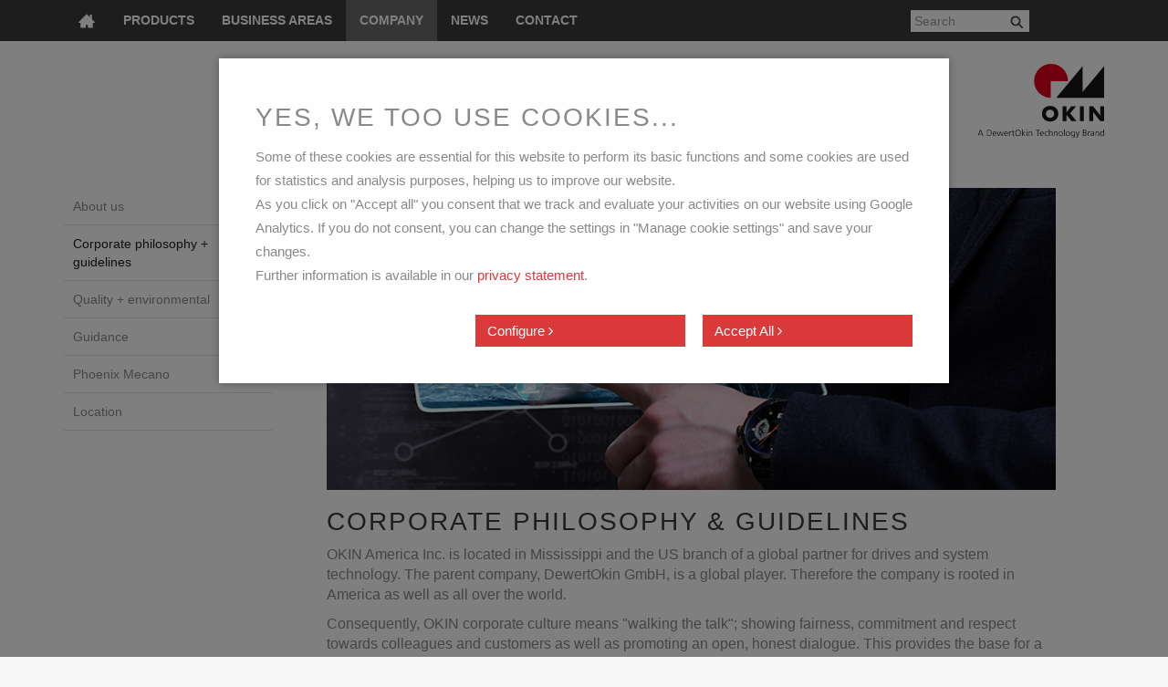

--- FILE ---
content_type: text/html; charset=utf-8
request_url: https://www.okinamerica.com/company/corporate-philosophy-guidelines-kopie-1/
body_size: 5634
content:
<!DOCTYPE html>
<html lxmlns="http://www.w3.org/1999/xhtml" xml:lang="en-GB">
<head>

<meta charset="utf-8">
<!-- 
	This website is powered by TYPO3 - inspiring people to share!
	TYPO3 is a free open source Content Management Framework initially created by Kasper Skaarhoj and licensed under GNU/GPL.
	TYPO3 is copyright 1998-2025 of Kasper Skaarhoj. Extensions are copyright of their respective owners.
	Information and contribution at https://typo3.org/
-->

<base href="https://www.okinamerica.com/">
<link rel="shortcut icon" href="https://www.okinamerica.com/fileadmin/template/website/img/favicon.ico" type="image/png">

<meta http-equiv="x-ua-compatible" content="IE=edge">
<meta name="generator" content="TYPO3 CMS">
<meta name="viewport" content="width=device-width, initial-scale=1.0, maximum-scale=1.0, user-scalable=no">
<meta http-equiv="cache-control" content="no-cache">
<meta http-equiv="pragma" content="no-cache">
<meta name="twitter:card" content="summary">
<meta name="language" content="en-US">
<meta name="revisit-after" content="1 hour">
<meta name="imagetoolbar" content="no">
<meta name="google-site-verification" content="XvWuxZYBizxrigkMmixATU-8Ult6VyZ0ZeZIpnvjCwY">


<link rel="stylesheet" type="text/css" href="https://www.okinamerica.com/typo3temp/assets/compressed/merged-acb3f584f06c4c4da49644fe5c0fb0ca-72d8ea95cce5bfbc2c054069b53b1e4d.css.1759390913.gzip" media="all">



<script src="https://www.okinamerica.com/typo3temp/assets/compressed/merged-176ec622e44efef7baad2bdcf72d491e-f9e3b9efadcc1dbf35a2f01a0d3e0b4d.js.1740308091.gzip"></script>


<title>Corporate philosophy + guidelines&nbsp;-&nbsp;DewertOkin</title>	<script src="" data-src="https://www.okinamerica.com/fileadmin/template/website/js/analytics_us.js" data-category="analytics_ga" type="text/javascript"></script>
<link rel="canonical" href="https://www.okinamerica.com/company/corporate-philosophy-guidelines-kopie-1/">
</head>
<body>

<div id="body">
        <!-- TS Kontakt Start -->
          
       	 <!-- TS Kontakt Ende -->
		<header>

				<div class="navbar navbar-default" role="navigation">
					
					

					<div class="container">
							
						<div class="navbar-header">
						<!-- TS Logo mobil Start -->
							<div class="company-mobile" style=""><a href="https://www.dewertokin.com/"><img src="https://www.okinamerica.com/fileadmin/template/website/img/logo-okin-mobile-wide.png" alt="Okin Logo" class="logomobile"></a></div>
						 <!-- TS Logo mobil Ende -->
							<!--a class="tel-mobile" href=""><span class="phone"></span></a-->
							<button type="button" class="navbar-toggle" data-toggle="collapse" data-target=".navbar-collapse">
								<span class="sr-only">Toggle navigation</span>
								<span class="icon-bar"></span>
								<span class="icon-bar"></span>
								<span class="icon-bar"></span>
							</button>
						</div>
					<div class="collapse navbar-collapse">
				<!-- TS Mainnav Start -->
					<ul class="nav navbar-nav"><li class="dropdown"><a href="/" title="Home" data-hover="dropdown" class="dropdown-toggle" aria-expanded="false">&nbsp;</a><div class="mobile_search displaynone_min767"><form method="post" class="form-inline reservation-horizontal clearfix" name="form_kesearch_pi1" action="/search-result/"><input autocomplete="off" placeholder="Search" class="form-control header tx-indexedsearch-searchbox-sword ac_input mobile" type="text" name="tx_kesearch_pi1[sword]"></form></div></li><li class="dropdown"><a href="/products/" title="Products" data-hover="dropdown" class="dropdown-toggle" aria-expanded="false">Products</a><ul role="menu" class="dropdown-menu"><li><a href="/products/bedding/">Bedding</a></li><li><a href="/products/seating/">Seating</a></li><li><a href="/products/office/">Office</a></li><li><a href="/products/medical/">Medical</a></li><li><a href="/products/innovation/">Innovation</a></li></ul></li><li class="dropdown"><a href="/business-areas/" title="Business areas" data-hover="dropdown" class="dropdown-toggle" aria-expanded="false">Business areas</a><ul role="menu" class="dropdown-menu"><li><a href="/business-areas/hospital-1/">Hospital</a></li><li><a href="/business-areas/care-1/">Care</a></li><li><a href="/business-areas/treatment-1/">Treatment</a></li><li><a href="/business-areas/spa-1/">Spa</a></li><li><a href="/business-areas/bedding-furniture-1/">Bedding furniture</a></li><li><a href="/business-areas/office-furniture/">Office furniture</a></li><li><a href="/business-areas/home-office/">Home Office</a></li><li><a href="/business-areas/conference-room/">Conference room</a></li><li><a href="/business-areas/cinema-1/">Cinema</a></li></ul></li><li class="active dropdown"><a href="/company/" title="Your partner for powerful drive technology" data-hover="dropdown" class="dropdown-toggle" aria-expanded="false">Company</a><ul role="menu" class="dropdown-menu"><li><a href="/company/about-us/">About us</a></li><li class="active"><a href="/company/corporate-philosophy-guidelines-kopie-1/">Corporate philosophy + guidelines</a></li><li><a href="/company/quality-environmental/">Quality + environmental</a></li><li><a href="/company/guidance/allergies/">Guidance</a></li><li><a href="http://www.phoenix-mecano.com/en/" target="_blank">Phoenix Mecano</a></li><li><a href="/company/location/">Location</a></li></ul></li><li class="dropdown"><a href="/news-1/news/" title="News" data-hover="dropdown" class="dropdown-toggle" aria-expanded="false">News</a><ul role="menu" class="dropdown-menu"><li><a href="/news-1/news/">News</a></li><li><a href="/news-1/exhibitions/">Exhibitions</a></li><li><a href="/news-1/videos/">Videos</a></li><li><a href="/news-1/articles/">Articles</a></li></ul></li><li class="dropdown"><a href="/contact/branch-offices/" title="Contact" data-hover="dropdown" class="dropdown-toggle" aria-expanded="false">Contact</a><ul role="menu" class="dropdown-menu"><li><a href="/contact/branch-offices/">Branch offices</a></li><li><a href="/contact/how-to-find-us/">How to find us</a></li><li><a href="/contact/customer-satisfaction/">Customer satisfaction</a></li><li><a href="/termsandconditonsofsale/">Terms and Conditions of Sale</a></li><li><a href="/contact/downloads/">Downloads</a></li><li><a href="/contact/press/">Press</a></li></ul></li></ul>
				 <!-- TS Mainnav Ende -->
								<div class="toolbar">
									<!--
								<div class="product-selection">

									<ul>
										<li class="choose_product">
										  <div class="close" style="display: none"><i class="fa fa-times" aria-hidden="true"></i></div>
										  <div class="open_arrow" style="display: block"><i class="fa fa-caret-down" aria-hidden="true"></i></div>
										  <input type="search" id="product_search" placeholder="Select product">

										  <ul id="product_tree" style="display: none"></ul>

								</div>-->
								<div class="search">
									<!-- <form class="form-inline reservation-horizontal clearfix" id="search-form" name="formsearch" method="post" action="">
									  <input name="tx_indexedsearch_pi2[search][sword]" type="text" class="form-control header tx-indexedsearch-searchbox-sword ac_input" id="tx-indexedsearch-searchbox-sword" placeholder="Search" autocomplete="off">
									</form> -->
									<form method="post" class="form-inline reservation-horizontal clearfix" name="form_kesearch_pi1" action="https://www.dewertokin.com/search-result/">
									  <input autocomplete="off" placeholder="Search" class="form-control header tx-indexedsearch-searchbox-sword ac_input" type="text" name="tx_kesearch_pi1[sword]">
									</form>
									
								</div>
							<!--	<div class="langnavi"><a href=""><img src="https://www.okinamerica.com/fileadmin/template/website/img/flag-de.jpg" alt="Deutsch"></a></div>  -->
							<!-- TS Langnav Start -->
					
				 <!-- TS Langnav Ende -->
							</div>

							</div>

						</div>

			
			<!-- TS Logo dynamisch Start -->
				<div class="large head-logo"><div class="container transparent"><a href="/"><img src="https://www.okinamerica.com/fileadmin/template/website/img/logo-okin.svg" alt="Okin Logo"></a></div></div>
			 <!-- TS Logo dynamisch Ende -->
			
					</div>
		</header>

		
	<div class="content container transparent"><div class="row"><div class="col-md-3"></div><div class="col-md-9 breadcrumb-wrap"><ol class="breadcrumb"><li><a href="/" title="Home USA">Home USA</a></li><li><a href="/company/" title="Your partner for powerful drive technology">Company</a></li><li><a href="/company/corporate-philosophy-guidelines-kopie-1/" title="Corporate philosophy + guidelines">Corporate philosophy + guidelines</a></li></ol></div></div><div class="row"><div class="col-md-3 submenu"><ul class="leve1 l_tinynav1"><li><a href="/company/about-us/" title="OKIN America, Inc. &ndash; Drive technology made in the USA">About us</a></li><li class="active"><a href="/company/corporate-philosophy-guidelines-kopie-1/">Corporate philosophy + guidelines</a></li><li><a href="/company/quality-environmental/">Quality + environmental</a></li><li><a href="/company/guidance/allergies/">Guidance</a></li><li><a href="http://www.phoenix-mecano.com/en/" target="_blank">Phoenix Mecano</a></li><li><a href="/company/location/" title="Your partner for powerful drive technology">Location</a></li></ul></div><!--TYPO3SEARCH_begin--><div class="col-md-9 col-sm-12 col-xs-12 inhaltsbereich mb-3">

		
			<picture>
				<source srcset="https://www.okinamerica.com/fileadmin/template/website/img/usa/dewertokin-usa-company-corporate-philosophy.jpg" media="(min-width: 1920px)">
				<source srcset="https://www.okinamerica.com/fileadmin/template/website/img/usa/dewertokin-usa-company-corporate-philosophy.jpg" media="(min-width: 1024px)">
				<source srcset="https://www.okinamerica.com/fileadmin/_processed_/3/9/csm_dewertokin-usa-company-corporate-philosophy_5829c237e2.jpg" media="(min-width: 768px)">
				<source srcset="https://www.okinamerica.com/fileadmin/_processed_/3/9/csm_dewertokin-usa-company-corporate-philosophy_0d1a12fcd5.jpg" media="(max-width: 767px)">
				<source srcset="https://www.okinamerica.com/fileadmin/_processed_/3/9/csm_dewertokin-usa-company-corporate-philosophy_115219c333.jpg" media="(max-width: 390px)">
				<img src="https://www.okinamerica.com/fileadmin/template/website/img/usa/dewertokin-usa-company-corporate-philosophy.jpg" alt="Corporate philosophy + guidelines">
			</picture>
		

		<h1 class="left">Corporate philosophy &amp; guidelines</h1>
		<!--h1 class="center line">Corporate philosophy &amp; guidelines</h1-->
		<p>OKIN America Inc. is located in Mississippi and the US branch of a global partner for drives and system technology. The parent company, DewertOkin GmbH, is a global player. Therefore the company is rooted in America as well as all over the world.</p>
<p> Consequently, OKIN corporate culture means "walking the talk"; showing fairness, commitment and respect towards colleagues and customers as well as promoting an open, honest dialogue. This provides the base for a meeting of hearts and minds which allows us the production of parts that really fulfill our customers&rsquo; wishes &ndash; and even go beyond. Each member of the workforce gears their actions towards efficiency and producing the maximum yield, at the same time as using raw materials and energies economically and with due care. All our employees respect the personal dignity, privacy and personal rights of each individual. We do not tolerate discrimination, sexual or other personal harassment or defamation. The same applies with regard to coercion, violence or the threat of same. </p>
<h2>Strong together for customers worldwide</h2>
<p> Joint attainment of our goals creates a shared sense of achievement. The management promotes active participation and teamwork for every employee. Particularly with regard to development, design and planning processes, OKIN finds it highly beneficial to work in cross-functional teams.</p>
<p> It is the declared aim of OKIN America Inc. to develop innovative quality products with due regard for ecological, economic and human aspects. The competence, commitment, creativity and integrity of OKIN&rsquo;s workforce are the key corner stones of our company's success. The company helps employees to improve their efficiency and performance by providing training and encouraging professional development, ensuring safe workplaces and offering a fair, performance-related remuneration.</p>
<p> Of course, OKIN supports and respects the internationally proclaimed human rights. We expect strict compliance with these ethical principles from our business partners, too.</p>

		

	</div><!--TYPO3SEARCH_end--></div></div>


        <!-- Footer -->

        <!-- TS Footersitemap Start -->
          <footer class="footer-dewert">
	<div class="container">
				<div class="row">
					<div class="col-md-3 col-sm-3 col-xs-6 additional">
						<div class="headline">PRODUCTS</div>
						<ul>
							
								<li><a href="/products/bedding/">Bedding</a></li>
							
								<li><a href="/products/medical/">Medical</a></li>
							
								<li><a href="/products/office/">Office</a></li>
							
								<li><a href="/products/seating/">Seating</a></li>
							
						</ul>
					</div>
					<div class="col-md-3 col-sm-3 col-xs-6 additional">
						<div class="headline">SERVICE</div>
						<ul>
							
								<li><a href="/contact/downloads/">Downloads</a></li>
							
								<li><a href="/contact/customer-satisfaction/">Customer satisfaction</a></li>
							
						</ul>
					</div>
					<div class="col-md-3 col-sm-3 col-xs-6 additional">
						<div class="headline">COMPANY</div>
						<ul>
							
								<li><a href="/company/about-us/">About us</a></li>
							
								<li><a href="/company/corporate-philosophy-guidelines-kopie-1/">Guidelines</a></li>
							
								<li><a href="/company/quality-environmental/">Quality</a></li>
							
								<li><a href="/company/quality-environmental/">Enviromental</a></li>
							
								<li><a href="http://www.phoenix-mecano.com/en/">Phoenix Mecano</a></li>
							
						</ul>
					</div>
					<div class="col-md-3 col-sm-3 col-xs-6 additional">
						<div class="wraper">
							<div class="headline">OKIN America Inc.</div>
							<div class="footer_adress">
								
								MS 38868 Shannon<br>
								<span class="phone">+1 662-566-1000</span><br>
								<span class="mail"><a href="javascript:linkTo_UnCryptMailto(%27ocknvq%2Cqtfgtu0qmkpBqmkpcogtkec0eqo%27);">orders.okin@okinamerica.com</a></span>
							</div>
						</div>
						
					</div>
					
				</div>
		
	<div class="row">
		  <div class="col-md-12 col-sm-12 col-xs-12 logos"> 
			  
		  </div>
	</div>

			</div>
       	 <!-- TS Footersitemap Ende -->
			<div class="footer-bottom">
				  <div class="container">
				  <!-- TS Footernav Start -->
					<div class="row"><div class="col-md-6 col-sm-6 col-xs-12"><img class="footer-logo" src="https://www.okinamerica.com/fileadmin/template/website/img/logo-footer.png" alt="DewertOkin GmbH"><span>&copy;2025&nbsp;DewertOkin GmbH</span></div><div class="col-md-6 col-sm-6 col-xs-12 right"><ul><li><a href="/imprint/" title="Imprint">Imprint</a>&nbsp;&middot;&nbsp;</li><li><a href="/data-protection/" title="Data protection">Data protection</a>&nbsp;&middot;&nbsp;</li><li><a href="/patents/" title="Patents">Patents</a>&nbsp;&middot;&nbsp;</li><li><a href="/sitemap/" title="Sitemap">Sitemap</a>&nbsp;</li></ul></div></div>
				   <!-- TS Footernav Ende -->
			</div>
		
		
		<a href="#" class="backtotop" title=""><i class="fa fa-chevron-up" aria-hidden="true"></i></a>

</div>

<div class="cookie_wrapper_tool new">
  <div class="cookie_container">
    <div class="cookie_text"> <span class="h1">Yes, we too use cookies...</span>
      <p>Some of these cookies are essential for this website to perform its basic functions and some cookies are used for statistics and analysis purposes, helping us to improve our website.<br> As you click on "Accept all" you consent that we track and evaluate your activities on our website using Google Analytics. If you do not consent, you can change the settings in "Manage cookie settings" and save your changes.<br> Further information is available in our&nbsp;<a href="https://www.dewertokin.com/data-protection" target="_blank">privacy statement</a>.</p>
    </div>
    <div class="cookie_links">
      <a class="cookie_btnlink cookie_btn btn" href="#" id="configure">Configure  <i class="fa fa-angle-right"></i></a>
      <a class="cookie_btnlink cookie_btn btn" href="#" id="accept_all">Accept All  <i class="fa fa-angle-right"></i></a>
    </div>
  </div>
</div>


<div class="cookie_wrapper_tool config new ">
  <div class="cookie_container">
    <div class="cookie_text"> <span class="h1">Cookie settings</span>
      <p>Here you can find an overview of all cookies used.</p>
    </div>
    
    <div class="table_wrapper">
      <table width="100%" border="0">
        <tbody>
          <tr>
            <th scope="col">Cookie name</th>
            <th scope="col">Intended use</th>
            <th scope="col">Storage time</th>
            <th scope="col">&nbsp;</th>
          </tr>
          <tr>
            <th>Required</th>
            <th></th>
            <th></th>
            <th></th>
          </tr>
          
			  <tr>
				<td>cookies_accepted</td>
				<td><p>This cookie stores the 1&nbsp;year&nbsp;confirmation / permission of the&nbsp;user for the&nbsp;storage of cookies.</p></td>
				<td>1 year</td>
				<td>
				  <div class="checkbox form-check">
					<label>
					  <input type="checkbox" value="" class="cookies_accepted" checked disabled><span class="label-text"></span>
					</label>
				  </div>
				</td>
			  </tr>
			 
			  
		  
			  <tr>
				<td>fe_typo_user</td>
				<td><p>This cookie is used by the session cookie&nbsp;CMS (Content Management&nbsp;System) TYPO3 for the&nbsp;unique ID of a user.</p></td>
				<td>Session</td>
				<td>
				  <div class="checkbox form-check">
					<label>
					  <input type="checkbox" value="" class="fe_typo_user" checked disabled><span class="label-text"></span>
					</label>
				  </div>
				</td>
			  </tr>
			 
			  
		  
		  <tr>
            <th>Analytical</th>
            <th></th>
            <th></th>
            <th></th>
          </tr>
			
			  <tr>
				<td>_ga</td>
				<td><p>Used in connection with Google Analytics used, to distinguish users.</p></td>
				<td>1 year</td>
				<td>
				  <div class="checkbox form-check">
					<label>
					  <input type="checkbox" value="" class="analytics_ga"><span class="label-text"></span>
					</label>
				  </div>
				</td>
			  </tr> 
		  
			  <tr>
				<td>_gat</td>
				<td><p>Used in connection with Google Analytics used to throttle the request rate.</p></td>
				<td>1 Day</td>
				<td>
				  <div class="checkbox form-check">
					<label>
					  <input type="checkbox" value="" class="analytics_ga"><span class="label-text"></span>
					</label>
				  </div>
				</td>
			  </tr> 
		  
			  <tr>
				<td>_gid</td>
				<td><p>Used in connection with Google Analytics, to distinguish users.</p></td>
				<td>1 Day</td>
				<td>
				  <div class="checkbox form-check">
					<label>
					  <input type="checkbox" value="" class="analytics_ga"><span class="label-text"></span>
					</label>
				  </div>
				</td>
			  </tr> 
		  
			  <tr>
				<td>CONSENT</td>
				<td><p>Third party cookies. They provide certain features of Google and may store certain preferences according to usage patterns and personalize the ads that appear in Google searches.</p></td>
				<td>1 year</td>
				<td>
				  <div class="checkbox form-check">
					<label>
					  <input type="checkbox" value="" class="analytics_youtube"><span class="label-text"></span>
					</label>
				  </div>
				</td>
			  </tr> 
		  
			  <tr>
				<td>VISITOR_INFO1_LIVE</td>
				<td><p>This cookie allows Youtube to check for bandwidth usage.</p></td>
				<td>6 months</td>
				<td>
				  <div class="checkbox form-check">
					<label>
					  <input type="checkbox" value="" class="analytics_youtube"><span class="label-text"></span>
					</label>
				  </div>
				</td>
			  </tr> 
		  
			  <tr>
				<td>YSC</td>
				<td><p>Registers a unique ID to keep statistics of what videos from YouTube the user has seen.</p></td>
				<td>Session</td>
				<td>
				  <div class="checkbox form-check">
					<label>
					  <input type="checkbox" value="" class="analytics_youtube"><span class="label-text"></span>
					</label>
				  </div>
				</td>
			  </tr> 
		  
			  <tr>
				<td>maps.googleapis.com</td>
				<td><p>Used in connection with NID-Cookie,&nbsp;to distinguish users.</p></td>
				<td>6 months</td>
				<td>
				  <div class="checkbox form-check">
					<label>
					  <input type="checkbox" value="" class="analytics_maps"><span class="label-text"></span>
					</label>
				  </div>
				</td>
			  </tr> 
		  
        </tbody>
      </table>
    </div>
    
    <div class="cookie_text">
      <p>For more information, please refer to our <a href="https://www.dewertokin.com/data-protection/" target="_blank">privacy policy</a>.</p>
    </div>
    <div class="cookie_links">
      <a class="cookie_btnlink cookie_btn btn" href="#" id="accept_selected">Accept selected  <i class="fa fa-angle-right"></i></a>
      <a class="cookie_btnlink cookie_btn btn" href="#" id="accept_all">Accept all  <i class="fa fa-angle-right"></i></a> </div>
  </div>
</div>

<script src="https://www.okinamerica.com/typo3temp/assets/compressed/merged-2c0e1b8e6b7c99d7c9cdd7e667a8e730-58976ead361137c8040af471467b2a2f.js.1759395556.gzip"></script>


</footer></div></body>
</html>


--- FILE ---
content_type: text/css
request_url: https://www.okinamerica.com/typo3temp/assets/compressed/merged-acb3f584f06c4c4da49644fe5c0fb0ca-72d8ea95cce5bfbc2c054069b53b1e4d.css.1759390913.gzip
body_size: 57337
content:
@charset "UTF-8";html{font-family:sans-serif;-ms-text-size-adjust:100%;-webkit-text-size-adjust:100%}body{margin:0}article,aside,details,figcaption,figure,footer,header,hgroup,main,menu,nav,section,summary{display:block}audio,canvas,progress,video{display:inline-block;vertical-align:baseline}audio:not([controls]){display:none;height:0}[hidden],template{display:none}a{background-color:transparent}a:active,a:hover{outline:0}abbr[title]{border-bottom:1px dotted}b,strong{font-weight:bold}dfn{font-style:italic}h1{font-size:2em;margin:0.67em 0}mark{background:#ff0;color:#000}small{font-size:80%}sub,sup{font-size:75%;line-height:0;position:relative;vertical-align:baseline}sup{top:-0.5em}sub{bottom:-0.25em}img{border:0}svg:not(:root){overflow:hidden}figure{margin:1em 40px}hr{-webkit-box-sizing:content-box;-moz-box-sizing:content-box;box-sizing:content-box;height:0}pre{overflow:auto}code,kbd,pre,samp{font-family:monospace,monospace;font-size:1em}button,input,optgroup,select,textarea{color:inherit;font:inherit;margin:0}button{overflow:visible}button,select{text-transform:none}button,html input[type="button"],input[type="reset"],input[type="submit"]{-webkit-appearance:button;cursor:pointer}button[disabled],html input[disabled]{cursor:default}button::-moz-focus-inner,input::-moz-focus-inner{border:0;padding:0}input{line-height:normal}input[type="checkbox"],input[type="radio"]{-webkit-box-sizing:border-box;-moz-box-sizing:border-box;box-sizing:border-box;padding:0}input[type="number"]::-webkit-inner-spin-button,input[type="number"]::-webkit-outer-spin-button{height:auto}input[type="search"]{-webkit-appearance:textfield;-webkit-box-sizing:content-box;-moz-box-sizing:content-box;box-sizing:content-box}input[type="search"]::-webkit-search-cancel-button,input[type="search"]::-webkit-search-decoration{-webkit-appearance:none}fieldset{border:1px solid #c0c0c0;margin:0 2px;padding:0.35em 0.625em 0.75em}legend{border:0;padding:0}textarea{overflow:auto}optgroup{font-weight:bold}table{border-collapse:collapse;border-spacing:0}td,th{padding:0}@media print{*,*:before,*:after{background:transparent !important;color:#000 !important;-webkit-box-shadow:none !important;box-shadow:none !important;text-shadow:none !important}a,a:visited{text-decoration:underline}a[href]:after{content:" (" attr(href) ")"}abbr[title]:after{content:" (" attr(title) ")"}a[href^="#"]:after,a[href^="javascript:"]:after{content:""}pre,blockquote{border:1px solid #999;page-break-inside:avoid}thead{display:table-header-group}tr,img{page-break-inside:avoid}img{max-width:100% !important}p,h2,h3{orphans:3;widows:3}h2,h3{page-break-after:avoid}.navbar{display:none}.btn>.caret,.dropup>.btn>.caret{border-top-color:#000 !important}.label{border:1px solid #000}.table{border-collapse:collapse !important}.table td,.table th{background-color:#fff !important}.table-bordered th,.table-bordered td{border:1px solid #ddd !important}}@font-face{font-family:'Glyphicons Halflings';src:url('../../../fileadmin/template/website/fonts/glyphicons-halflings-regular.eot');src:url('../../../fileadmin/template/website/fonts/glyphicons-halflings-regular.eot?#iefix') format('embedded-opentype'),url('../../../fileadmin/template/website/fonts/glyphicons-halflings-regular.woff2') format('woff2'),url('../../../fileadmin/template/website/fonts/glyphicons-halflings-regular.woff') format('woff'),url('../../../fileadmin/template/website/fonts/glyphicons-halflings-regular.ttf') format('truetype'),url('../../../fileadmin/template/website/fonts/glyphicons-halflings-regular.svg#glyphicons_halflingsregular') format('svg')}.glyphicon{position:relative;top:1px;display:inline-block;font-family:'Glyphicons Halflings';font-style:normal;font-weight:normal;line-height:1;-webkit-font-smoothing:antialiased;-moz-osx-font-smoothing:grayscale}.glyphicon-asterisk:before{content:"\2a"}.glyphicon-plus:before{content:"\2b"}.glyphicon-euro:before,.glyphicon-eur:before{content:"\20ac"}.glyphicon-minus:before{content:"\2212"}.glyphicon-cloud:before{content:"\2601"}.glyphicon-envelope:before{content:"\2709"}.glyphicon-pencil:before{content:"\270f"}.glyphicon-glass:before{content:"\e001"}.glyphicon-music:before{content:"\e002"}.glyphicon-search:before{content:"\e003"}.glyphicon-heart:before{content:"\e005"}.glyphicon-star:before{content:"\e006"}.glyphicon-star-empty:before{content:"\e007"}.glyphicon-user:before{content:"\e008"}.glyphicon-film:before{content:"\e009"}.glyphicon-th-large:before{content:"\e010"}.glyphicon-th:before{content:"\e011"}.glyphicon-th-list:before{content:"\e012"}.glyphicon-ok:before{content:"\e013"}.glyphicon-remove:before{content:"\e014"}.glyphicon-zoom-in:before{content:"\e015"}.glyphicon-zoom-out:before{content:"\e016"}.glyphicon-off:before{content:"\e017"}.glyphicon-signal:before{content:"\e018"}.glyphicon-cog:before{content:"\e019"}.glyphicon-trash:before{content:"\e020"}.glyphicon-home:before{content:"\e021"}.glyphicon-file:before{content:"\e022"}.glyphicon-time:before{content:"\e023"}.glyphicon-road:before{content:"\e024"}.glyphicon-download-alt:before{content:"\e025"}.glyphicon-download:before{content:"\e026"}.glyphicon-upload:before{content:"\e027"}.glyphicon-inbox:before{content:"\e028"}.glyphicon-play-circle:before{content:"\e029"}.glyphicon-repeat:before{content:"\e030"}.glyphicon-refresh:before{content:"\e031"}.glyphicon-list-alt:before{content:"\e032"}.glyphicon-lock:before{content:"\e033"}.glyphicon-flag:before{content:"\e034"}.glyphicon-headphones:before{content:"\e035"}.glyphicon-volume-off:before{content:"\e036"}.glyphicon-volume-down:before{content:"\e037"}.glyphicon-volume-up:before{content:"\e038"}.glyphicon-qrcode:before{content:"\e039"}.glyphicon-barcode:before{content:"\e040"}.glyphicon-tag:before{content:"\e041"}.glyphicon-tags:before{content:"\e042"}.glyphicon-book:before{content:"\e043"}.glyphicon-bookmark:before{content:"\e044"}.glyphicon-print:before{content:"\e045"}.glyphicon-camera:before{content:"\e046"}.glyphicon-font:before{content:"\e047"}.glyphicon-bold:before{content:"\e048"}.glyphicon-italic:before{content:"\e049"}.glyphicon-text-height:before{content:"\e050"}.glyphicon-text-width:before{content:"\e051"}.glyphicon-align-left:before{content:"\e052"}.glyphicon-align-center:before{content:"\e053"}.glyphicon-align-right:before{content:"\e054"}.glyphicon-align-justify:before{content:"\e055"}.glyphicon-list:before{content:"\e056"}.glyphicon-indent-left:before{content:"\e057"}.glyphicon-indent-right:before{content:"\e058"}.glyphicon-facetime-video:before{content:"\e059"}.glyphicon-picture:before{content:"\e060"}.glyphicon-map-marker:before{content:"\e062"}.glyphicon-adjust:before{content:"\e063"}.glyphicon-tint:before{content:"\e064"}.glyphicon-edit:before{content:"\e065"}.glyphicon-share:before{content:"\e066"}.glyphicon-check:before{content:"\e067"}.glyphicon-move:before{content:"\e068"}.glyphicon-step-backward:before{content:"\e069"}.glyphicon-fast-backward:before{content:"\e070"}.glyphicon-backward:before{content:"\e071"}.glyphicon-play:before{content:"\e072"}.glyphicon-pause:before{content:"\e073"}.glyphicon-stop:before{content:"\e074"}.glyphicon-forward:before{content:"\e075"}.glyphicon-fast-forward:before{content:"\e076"}.glyphicon-step-forward:before{content:"\e077"}.glyphicon-eject:before{content:"\e078"}.glyphicon-chevron-left:before{content:"\e079"}.glyphicon-chevron-right:before{content:"\e080"}.glyphicon-plus-sign:before{content:"\e081"}.glyphicon-minus-sign:before{content:"\e082"}.glyphicon-remove-sign:before{content:"\e083"}.glyphicon-ok-sign:before{content:"\e084"}.glyphicon-question-sign:before{content:"\e085"}.glyphicon-info-sign:before{content:"\e086"}.glyphicon-screenshot:before{content:"\e087"}.glyphicon-remove-circle:before{content:"\e088"}.glyphicon-ok-circle:before{content:"\e089"}.glyphicon-ban-circle:before{content:"\e090"}.glyphicon-arrow-left:before{content:"\e091"}.glyphicon-arrow-right:before{content:"\e092"}.glyphicon-arrow-up:before{content:"\e093"}.glyphicon-arrow-down:before{content:"\e094"}.glyphicon-share-alt:before{content:"\e095"}.glyphicon-resize-full:before{content:"\e096"}.glyphicon-resize-small:before{content:"\e097"}.glyphicon-exclamation-sign:before{content:"\e101"}.glyphicon-gift:before{content:"\e102"}.glyphicon-leaf:before{content:"\e103"}.glyphicon-fire:before{content:"\e104"}.glyphicon-eye-open:before{content:"\e105"}.glyphicon-eye-close:before{content:"\e106"}.glyphicon-warning-sign:before{content:"\e107"}.glyphicon-plane:before{content:"\e108"}.glyphicon-calendar:before{content:"\e109"}.glyphicon-random:before{content:"\e110"}.glyphicon-comment:before{content:"\e111"}.glyphicon-magnet:before{content:"\e112"}.glyphicon-chevron-up:before{content:"\e113"}.glyphicon-chevron-down:before{content:"\e114"}.glyphicon-retweet:before{content:"\e115"}.glyphicon-shopping-cart:before{content:"\e116"}.glyphicon-folder-close:before{content:"\e117"}.glyphicon-folder-open:before{content:"\e118"}.glyphicon-resize-vertical:before{content:"\e119"}.glyphicon-resize-horizontal:before{content:"\e120"}.glyphicon-hdd:before{content:"\e121"}.glyphicon-bullhorn:before{content:"\e122"}.glyphicon-bell:before{content:"\e123"}.glyphicon-certificate:before{content:"\e124"}.glyphicon-thumbs-up:before{content:"\e125"}.glyphicon-thumbs-down:before{content:"\e126"}.glyphicon-hand-right:before{content:"\e127"}.glyphicon-hand-left:before{content:"\e128"}.glyphicon-hand-up:before{content:"\e129"}.glyphicon-hand-down:before{content:"\e130"}.glyphicon-circle-arrow-right:before{content:"\e131"}.glyphicon-circle-arrow-left:before{content:"\e132"}.glyphicon-circle-arrow-up:before{content:"\e133"}.glyphicon-circle-arrow-down:before{content:"\e134"}.glyphicon-globe:before{content:"\e135"}.glyphicon-wrench:before{content:"\e136"}.glyphicon-tasks:before{content:"\e137"}.glyphicon-filter:before{content:"\e138"}.glyphicon-briefcase:before{content:"\e139"}.glyphicon-fullscreen:before{content:"\e140"}.glyphicon-dashboard:before{content:"\e141"}.glyphicon-paperclip:before{content:"\e142"}.glyphicon-heart-empty:before{content:"\e143"}.glyphicon-link:before{content:"\e144"}.glyphicon-phone:before{content:"\e145"}.glyphicon-pushpin:before{content:"\e146"}.glyphicon-usd:before{content:"\e148"}.glyphicon-gbp:before{content:"\e149"}.glyphicon-sort:before{content:"\e150"}.glyphicon-sort-by-alphabet:before{content:"\e151"}.glyphicon-sort-by-alphabet-alt:before{content:"\e152"}.glyphicon-sort-by-order:before{content:"\e153"}.glyphicon-sort-by-order-alt:before{content:"\e154"}.glyphicon-sort-by-attributes:before{content:"\e155"}.glyphicon-sort-by-attributes-alt:before{content:"\e156"}.glyphicon-unchecked:before{content:"\e157"}.glyphicon-expand:before{content:"\e158"}.glyphicon-collapse-down:before{content:"\e159"}.glyphicon-collapse-up:before{content:"\e160"}.glyphicon-log-in:before{content:"\e161"}.glyphicon-flash:before{content:"\e162"}.glyphicon-log-out:before{content:"\e163"}.glyphicon-new-window:before{content:"\e164"}.glyphicon-record:before{content:"\e165"}.glyphicon-save:before{content:"\e166"}.glyphicon-open:before{content:"\e167"}.glyphicon-saved:before{content:"\e168"}.glyphicon-import:before{content:"\e169"}.glyphicon-export:before{content:"\e170"}.glyphicon-send:before{content:"\e171"}.glyphicon-floppy-disk:before{content:"\e172"}.glyphicon-floppy-saved:before{content:"\e173"}.glyphicon-floppy-remove:before{content:"\e174"}.glyphicon-floppy-save:before{content:"\e175"}.glyphicon-floppy-open:before{content:"\e176"}.glyphicon-credit-card:before{content:"\e177"}.glyphicon-transfer:before{content:"\e178"}.glyphicon-cutlery:before{content:"\e179"}.glyphicon-header:before{content:"\e180"}.glyphicon-compressed:before{content:"\e181"}.glyphicon-earphone:before{content:"\e182"}.glyphicon-phone-alt:before{content:"\e183"}.glyphicon-tower:before{content:"\e184"}.glyphicon-stats:before{content:"\e185"}.glyphicon-sd-video:before{content:"\e186"}.glyphicon-hd-video:before{content:"\e187"}.glyphicon-subtitles:before{content:"\e188"}.glyphicon-sound-stereo:before{content:"\e189"}.glyphicon-sound-dolby:before{content:"\e190"}.glyphicon-sound-5-1:before{content:"\e191"}.glyphicon-sound-6-1:before{content:"\e192"}.glyphicon-sound-7-1:before{content:"\e193"}.glyphicon-copyright-mark:before{content:"\e194"}.glyphicon-registration-mark:before{content:"\e195"}.glyphicon-cloud-download:before{content:"\e197"}.glyphicon-cloud-upload:before{content:"\e198"}.glyphicon-tree-conifer:before{content:"\e199"}.glyphicon-tree-deciduous:before{content:"\e200"}.glyphicon-cd:before{content:"\e201"}.glyphicon-save-file:before{content:"\e202"}.glyphicon-open-file:before{content:"\e203"}.glyphicon-level-up:before{content:"\e204"}.glyphicon-copy:before{content:"\e205"}.glyphicon-paste:before{content:"\e206"}.glyphicon-alert:before{content:"\e209"}.glyphicon-equalizer:before{content:"\e210"}.glyphicon-king:before{content:"\e211"}.glyphicon-queen:before{content:"\e212"}.glyphicon-pawn:before{content:"\e213"}.glyphicon-bishop:before{content:"\e214"}.glyphicon-knight:before{content:"\e215"}.glyphicon-baby-formula:before{content:"\e216"}.glyphicon-tent:before{content:"\26fa"}.glyphicon-blackboard:before{content:"\e218"}.glyphicon-bed:before{content:"\e219"}.glyphicon-apple:before{content:"\f8ff"}.glyphicon-erase:before{content:"\e221"}.glyphicon-hourglass:before{content:"\231b"}.glyphicon-lamp:before{content:"\e223"}.glyphicon-duplicate:before{content:"\e224"}.glyphicon-piggy-bank:before{content:"\e225"}.glyphicon-scissors:before{content:"\e226"}.glyphicon-bitcoin:before{content:"\e227"}.glyphicon-btc:before{content:"\e227"}.glyphicon-xbt:before{content:"\e227"}.glyphicon-yen:before{content:"\00a5"}.glyphicon-jpy:before{content:"\00a5"}.glyphicon-ruble:before{content:"\20bd"}.glyphicon-rub:before{content:"\20bd"}.glyphicon-scale:before{content:"\e230"}.glyphicon-ice-lolly:before{content:"\e231"}.glyphicon-ice-lolly-tasted:before{content:"\e232"}.glyphicon-education:before{content:"\e233"}.glyphicon-option-horizontal:before{content:"\e234"}.glyphicon-option-vertical:before{content:"\e235"}.glyphicon-menu-hamburger:before{content:"\e236"}.glyphicon-modal-window:before{content:"\e237"}.glyphicon-oil:before{content:"\e238"}.glyphicon-grain:before{content:"\e239"}.glyphicon-sunglasses:before{content:"\e240"}.glyphicon-text-size:before{content:"\e241"}.glyphicon-text-color:before{content:"\e242"}.glyphicon-text-background:before{content:"\e243"}.glyphicon-object-align-top:before{content:"\e244"}.glyphicon-object-align-bottom:before{content:"\e245"}.glyphicon-object-align-horizontal:before{content:"\e246"}.glyphicon-object-align-left:before{content:"\e247"}.glyphicon-object-align-vertical:before{content:"\e248"}.glyphicon-object-align-right:before{content:"\e249"}.glyphicon-triangle-right:before{content:"\e250"}.glyphicon-triangle-left:before{content:"\e251"}.glyphicon-triangle-bottom:before{content:"\e252"}.glyphicon-triangle-top:before{content:"\e253"}.glyphicon-console:before{content:"\e254"}.glyphicon-superscript:before{content:"\e255"}.glyphicon-subscript:before{content:"\e256"}.glyphicon-menu-left:before{content:"\e257"}.glyphicon-menu-right:before{content:"\e258"}.glyphicon-menu-down:before{content:"\e259"}.glyphicon-menu-up:before{content:"\e260"}*{-webkit-box-sizing:border-box;-moz-box-sizing:border-box;box-sizing:border-box}*:before,*:after{-webkit-box-sizing:border-box;-moz-box-sizing:border-box;box-sizing:border-box}html{font-size:10px;-webkit-tap-highlight-color:rgba(0,0,0,0)}body{font-family:"Helvetica Neue",Helvetica,Arial,sans-serif;font-size:14px;line-height:1.42857143;color:#333;background-color:#fff}input,button,select,textarea{font-family:inherit;font-size:inherit;line-height:inherit}a{color:#337ab7;text-decoration:none}a:hover,a:focus{color:#23527c;text-decoration:underline}a:focus{outline:thin dotted;outline:5px auto -webkit-focus-ring-color;outline-offset:-2px}figure{margin:0}img{vertical-align:middle}.img-responsive,.thumbnail>img,.thumbnail a>img,.carousel-inner>.item>img,.carousel-inner>.item>a>img{display:block;max-width:100%;height:auto}.img-rounded{border-radius:6px}.img-thumbnail{padding:4px;line-height:1.42857143;background-color:#fff;border:1px solid #ddd;border-radius:4px;-webkit-transition:all .2s ease-in-out;-o-transition:all .2s ease-in-out;transition:all .2s ease-in-out;display:inline-block;max-width:100%;height:auto}.img-circle{border-radius:50%}hr{margin-top:20px;margin-bottom:20px;border:0;border-top:1px solid #eee}.sr-only{position:absolute;width:1px;height:1px;margin:-1px;padding:0;overflow:hidden;clip:rect(0,0,0,0);border:0}.sr-only-focusable:active,.sr-only-focusable:focus{position:static;width:auto;height:auto;margin:0;overflow:visible;clip:auto}[role="button"]{cursor:pointer}h1,h2,h3,h4,h5,h6,.h1,.h2,.h3,.h4,.h5,.h6{font-family:inherit;font-weight:500;line-height:1.1;color:inherit}h1 small,h2 small,h3 small,h4 small,h5 small,h6 small,.h1 small,.h2 small,.h3 small,.h4 small,.h5 small,.h6 small,h1 .small,h2 .small,h3 .small,h4 .small,h5 .small,h6 .small,.h1 .small,.h2 .small,.h3 .small,.h4 .small,.h5 .small,.h6 .small{font-weight:normal;line-height:1;color:#777}h1,.h1,h2,.h2,h3,.h3{margin-top:20px;margin-bottom:10px}h1 small,.h1 small,h2 small,.h2 small,h3 small,.h3 small,h1 .small,.h1 .small,h2 .small,.h2 .small,h3 .small,.h3 .small{font-size:65%}h4,.h4,h5,.h5,h6,.h6{margin-top:10px;margin-bottom:10px}h4 small,.h4 small,h5 small,.h5 small,h6 small,.h6 small,h4 .small,.h4 .small,h5 .small,.h5 .small,h6 .small,.h6 .small{font-size:75%}h1,.h1{font-size:36px}h2,.h2{font-size:30px}h3,.h3{font-size:24px}h4,.h4{font-size:18px}h5,.h5{font-size:14px}h6,.h6{font-size:12px}p{margin:0 0 10px}.lead{margin-bottom:20px;font-size:16px;font-weight:300;line-height:1.4}@media (min-width:769px){.lead{font-size:21px}}small,.small{font-size:85%}mark,.mark{background-color:#fcf8e3;padding:.2em}.text-left{text-align:left}.text-right{text-align:right}.text-center{text-align:center}.text-justify{text-align:justify}.text-nowrap{white-space:nowrap}.text-lowercase{text-transform:lowercase}.text-uppercase{text-transform:uppercase}.text-capitalize{text-transform:capitalize}.text-muted{color:#777}.text-primary{color:#337ab7}a.text-primary:hover,a.text-primary:focus{color:#286090}.text-success{color:#3c763d}a.text-success:hover,a.text-success:focus{color:#2b542c}.text-info{color:#31708f}a.text-info:hover,a.text-info:focus{color:#245269}.text-warning{color:#8a6d3b}a.text-warning:hover,a.text-warning:focus{color:#66512c}.text-danger{color:#a94442}a.text-danger:hover,a.text-danger:focus{color:#843534}.bg-primary{color:#fff;background-color:#337ab7}a.bg-primary:hover,a.bg-primary:focus{background-color:#286090}.bg-success{background-color:#dff0d8}a.bg-success:hover,a.bg-success:focus{background-color:#c1e2b3}.bg-info{background-color:#d9edf7}a.bg-info:hover,a.bg-info:focus{background-color:#afd9ee}.bg-warning{background-color:#fcf8e3}a.bg-warning:hover,a.bg-warning:focus{background-color:#f7ecb5}.bg-danger{background-color:#f2dede}a.bg-danger:hover,a.bg-danger:focus{background-color:#e4b9b9}.page-header{padding-bottom:9px;margin:40px 0 20px;border-bottom:1px solid #eee}ul,ol{margin-top:0;margin-bottom:10px}ul ul,ol ul,ul ol,ol ol{margin-bottom:0}.list-unstyled{padding-left:0;list-style:none}.list-inline{padding-left:0;list-style:none;margin-left:-5px}.list-inline>li{display:inline-block;padding-left:5px;padding-right:5px}dl{margin-top:0;margin-bottom:20px}dt,dd{line-height:1.42857143}dt{font-weight:bold}dd{margin-left:0}@media (min-width:769px){.dl-horizontal dt{float:left;width:160px;clear:left;text-align:right;overflow:hidden;text-overflow:ellipsis;white-space:nowrap}.dl-horizontal dd{margin-left:180px}}abbr[title],abbr[data-original-title]{cursor:help;border-bottom:1px dotted #777}.initialism{font-size:90%;text-transform:uppercase}blockquote{padding:10px 20px;margin:0 0 20px;font-size:17.5px;border-left:5px solid #eee}blockquote p:last-child,blockquote ul:last-child,blockquote ol:last-child{margin-bottom:0}blockquote footer,blockquote small,blockquote .small{display:block;font-size:80%;line-height:1.42857143;color:#777}blockquote footer:before,blockquote small:before,blockquote .small:before{content:'\2014 \00A0'}.blockquote-reverse,blockquote.pull-right{padding-right:15px;padding-left:0;border-right:5px solid #eee;border-left:0;text-align:right}.blockquote-reverse footer:before,blockquote.pull-right footer:before,.blockquote-reverse small:before,blockquote.pull-right small:before,.blockquote-reverse .small:before,blockquote.pull-right .small:before{content:''}.blockquote-reverse footer:after,blockquote.pull-right footer:after,.blockquote-reverse small:after,blockquote.pull-right small:after,.blockquote-reverse .small:after,blockquote.pull-right .small:after{content:'\00A0 \2014'}address{margin-bottom:20px;font-style:normal;line-height:1.42857143}code,kbd,pre,samp{font-family:Menlo,Monaco,Consolas,"Courier New",monospace}code{padding:2px 4px;font-size:90%;color:#c7254e;background-color:#f9f2f4;border-radius:4px}kbd{padding:2px 4px;font-size:90%;color:#fff;background-color:#333;border-radius:3px;-webkit-box-shadow:inset 0 -1px 0 rgba(0,0,0,0.25);box-shadow:inset 0 -1px 0 rgba(0,0,0,0.25)}kbd kbd{padding:0;font-size:100%;font-weight:bold;-webkit-box-shadow:none;box-shadow:none}pre{display:block;padding:9.5px;margin:0 0 10px;font-size:13px;line-height:1.42857143;word-break:break-all;word-wrap:break-word;color:#333;background-color:#f5f5f5;border:1px solid #ccc;border-radius:4px}pre code{padding:0;font-size:inherit;color:inherit;white-space:pre-wrap;background-color:transparent;border-radius:0}.pre-scrollable{max-height:340px;overflow-y:scroll}.container{margin-right:auto;margin-left:auto;padding-left:15px;padding-right:15px}@media (min-width:769px){.container{width:750px}}@media (min-width:993px){.container{width:970px}}@media (min-width:1201px){.container{width:1170px}}.container-fluid{margin-right:auto;margin-left:auto;padding-left:15px;padding-right:15px}.row{margin-left:-15px;margin-right:-15px}.col-xs-1,.col-sm-1,.col-md-1,.col-lg-1,.col-xs-2,.col-sm-2,.col-md-2,.col-lg-2,.col-xs-3,.col-sm-3,.col-md-3,.col-lg-3,.col-xs-4,.col-sm-4,.col-md-4,.col-lg-4,.col-xs-5,.col-sm-5,.col-md-5,.col-lg-5,.col-xs-6,.col-sm-6,.col-md-6,.col-lg-6,.col-xs-7,.col-sm-7,.col-md-7,.col-lg-7,.col-xs-8,.col-sm-8,.col-md-8,.col-lg-8,.col-xs-9,.col-sm-9,.col-md-9,.col-lg-9,.col-xs-10,.col-sm-10,.col-md-10,.col-lg-10,.col-xs-11,.col-sm-11,.col-md-11,.col-lg-11,.col-xs-12,.col-sm-12,.col-md-12,.col-lg-12{position:relative;min-height:1px;padding-left:15px;padding-right:15px}.col-xs-1,.col-xs-2,.col-xs-3,.col-xs-4,.col-xs-5,.col-xs-6,.col-xs-7,.col-xs-8,.col-xs-9,.col-xs-10,.col-xs-11,.col-xs-12{float:left}.col-xs-12{width:100%}.col-xs-11{width:91.66666667%}.col-xs-10{width:83.33333333%}.col-xs-9{width:75%}.col-xs-8{width:66.66666667%}.col-xs-7{width:58.33333333%}.col-xs-6{width:50%}.col-xs-5{width:41.66666667%}.col-xs-4{width:33.33333333%}.col-xs-3{width:25%}.col-xs-2{width:16.66666667%}.col-xs-1{width:8.33333333%}.col-xs-pull-12{right:100%}.col-xs-pull-11{right:91.66666667%}.col-xs-pull-10{right:83.33333333%}.col-xs-pull-9{right:75%}.col-xs-pull-8{right:66.66666667%}.col-xs-pull-7{right:58.33333333%}.col-xs-pull-6{right:50%}.col-xs-pull-5{right:41.66666667%}.col-xs-pull-4{right:33.33333333%}.col-xs-pull-3{right:25%}.col-xs-pull-2{right:16.66666667%}.col-xs-pull-1{right:8.33333333%}.col-xs-pull-0{right:auto}.col-xs-push-12{left:100%}.col-xs-push-11{left:91.66666667%}.col-xs-push-10{left:83.33333333%}.col-xs-push-9{left:75%}.col-xs-push-8{left:66.66666667%}.col-xs-push-7{left:58.33333333%}.col-xs-push-6{left:50%}.col-xs-push-5{left:41.66666667%}.col-xs-push-4{left:33.33333333%}.col-xs-push-3{left:25%}.col-xs-push-2{left:16.66666667%}.col-xs-push-1{left:8.33333333%}.col-xs-push-0{left:auto}.col-xs-offset-12{margin-left:100%}.col-xs-offset-11{margin-left:91.66666667%}.col-xs-offset-10{margin-left:83.33333333%}.col-xs-offset-9{margin-left:75%}.col-xs-offset-8{margin-left:66.66666667%}.col-xs-offset-7{margin-left:58.33333333%}.col-xs-offset-6{margin-left:50%}.col-xs-offset-5{margin-left:41.66666667%}.col-xs-offset-4{margin-left:33.33333333%}.col-xs-offset-3{margin-left:25%}.col-xs-offset-2{margin-left:16.66666667%}.col-xs-offset-1{margin-left:8.33333333%}.col-xs-offset-0{margin-left:0}@media (min-width:769px){.col-sm-1,.col-sm-2,.col-sm-3,.col-sm-4,.col-sm-5,.col-sm-6,.col-sm-7,.col-sm-8,.col-sm-9,.col-sm-10,.col-sm-11,.col-sm-12{float:left}.col-sm-12{width:100%}.col-sm-11{width:91.66666667%}.col-sm-10{width:83.33333333%}.col-sm-9{width:75%}.col-sm-8{width:66.66666667%}.col-sm-7{width:58.33333333%}.col-sm-6{width:50%}.col-sm-5{width:41.66666667%}.col-sm-4{width:33.33333333%}.col-sm-3{width:25%}.col-sm-2{width:16.66666667%}.col-sm-1{width:8.33333333%}.col-sm-pull-12{right:100%}.col-sm-pull-11{right:91.66666667%}.col-sm-pull-10{right:83.33333333%}.col-sm-pull-9{right:75%}.col-sm-pull-8{right:66.66666667%}.col-sm-pull-7{right:58.33333333%}.col-sm-pull-6{right:50%}.col-sm-pull-5{right:41.66666667%}.col-sm-pull-4{right:33.33333333%}.col-sm-pull-3{right:25%}.col-sm-pull-2{right:16.66666667%}.col-sm-pull-1{right:8.33333333%}.col-sm-pull-0{right:auto}.col-sm-push-12{left:100%}.col-sm-push-11{left:91.66666667%}.col-sm-push-10{left:83.33333333%}.col-sm-push-9{left:75%}.col-sm-push-8{left:66.66666667%}.col-sm-push-7{left:58.33333333%}.col-sm-push-6{left:50%}.col-sm-push-5{left:41.66666667%}.col-sm-push-4{left:33.33333333%}.col-sm-push-3{left:25%}.col-sm-push-2{left:16.66666667%}.col-sm-push-1{left:8.33333333%}.col-sm-push-0{left:auto}.col-sm-offset-12{margin-left:100%}.col-sm-offset-11{margin-left:91.66666667%}.col-sm-offset-10{margin-left:83.33333333%}.col-sm-offset-9{margin-left:75%}.col-sm-offset-8{margin-left:66.66666667%}.col-sm-offset-7{margin-left:58.33333333%}.col-sm-offset-6{margin-left:50%}.col-sm-offset-5{margin-left:41.66666667%}.col-sm-offset-4{margin-left:33.33333333%}.col-sm-offset-3{margin-left:25%}.col-sm-offset-2{margin-left:16.66666667%}.col-sm-offset-1{margin-left:8.33333333%}.col-sm-offset-0{margin-left:0}}@media (min-width:993px){.col-md-1,.col-md-2,.col-md-3,.col-md-4,.col-md-5,.col-md-6,.col-md-7,.col-md-8,.col-md-9,.col-md-10,.col-md-11,.col-md-12{float:left}.col-md-12{width:100%}.col-md-11{width:91.66666667%}.col-md-10{width:83.33333333%}.col-md-9{width:75%}.col-md-8{width:66.66666667%}.col-md-7{width:58.33333333%}.col-md-6{width:50%}.col-md-5{width:41.66666667%}.col-md-4{width:33.33333333%}.col-md-3{width:25%}.col-md-2{width:16.66666667%}.col-md-1{width:8.33333333%}.col-md-pull-12{right:100%}.col-md-pull-11{right:91.66666667%}.col-md-pull-10{right:83.33333333%}.col-md-pull-9{right:75%}.col-md-pull-8{right:66.66666667%}.col-md-pull-7{right:58.33333333%}.col-md-pull-6{right:50%}.col-md-pull-5{right:41.66666667%}.col-md-pull-4{right:33.33333333%}.col-md-pull-3{right:25%}.col-md-pull-2{right:16.66666667%}.col-md-pull-1{right:8.33333333%}.col-md-pull-0{right:auto}.col-md-push-12{left:100%}.col-md-push-11{left:91.66666667%}.col-md-push-10{left:83.33333333%}.col-md-push-9{left:75%}.col-md-push-8{left:66.66666667%}.col-md-push-7{left:58.33333333%}.col-md-push-6{left:50%}.col-md-push-5{left:41.66666667%}.col-md-push-4{left:33.33333333%}.col-md-push-3{left:25%}.col-md-push-2{left:16.66666667%}.col-md-push-1{left:8.33333333%}.col-md-push-0{left:auto}.col-md-offset-12{margin-left:100%}.col-md-offset-11{margin-left:91.66666667%}.col-md-offset-10{margin-left:83.33333333%}.col-md-offset-9{margin-left:75%}.col-md-offset-8{margin-left:66.66666667%}.col-md-offset-7{margin-left:58.33333333%}.col-md-offset-6{margin-left:50%}.col-md-offset-5{margin-left:41.66666667%}.col-md-offset-4{margin-left:33.33333333%}.col-md-offset-3{margin-left:25%}.col-md-offset-2{margin-left:16.66666667%}.col-md-offset-1{margin-left:8.33333333%}.col-md-offset-0{margin-left:0}}@media (min-width:1201px){.col-lg-1,.col-lg-2,.col-lg-3,.col-lg-4,.col-lg-5,.col-lg-6,.col-lg-7,.col-lg-8,.col-lg-9,.col-lg-10,.col-lg-11,.col-lg-12{float:left}.col-lg-12{width:100%}.col-lg-11{width:91.66666667%}.col-lg-10{width:83.33333333%}.col-lg-9{width:75%}.col-lg-8{width:66.66666667%}.col-lg-7{width:58.33333333%}.col-lg-6{width:50%}.col-lg-5{width:41.66666667%}.col-lg-4{width:33.33333333%}.col-lg-3{width:25%}.col-lg-2{width:16.66666667%}.col-lg-1{width:8.33333333%}.col-lg-pull-12{right:100%}.col-lg-pull-11{right:91.66666667%}.col-lg-pull-10{right:83.33333333%}.col-lg-pull-9{right:75%}.col-lg-pull-8{right:66.66666667%}.col-lg-pull-7{right:58.33333333%}.col-lg-pull-6{right:50%}.col-lg-pull-5{right:41.66666667%}.col-lg-pull-4{right:33.33333333%}.col-lg-pull-3{right:25%}.col-lg-pull-2{right:16.66666667%}.col-lg-pull-1{right:8.33333333%}.col-lg-pull-0{right:auto}.col-lg-push-12{left:100%}.col-lg-push-11{left:91.66666667%}.col-lg-push-10{left:83.33333333%}.col-lg-push-9{left:75%}.col-lg-push-8{left:66.66666667%}.col-lg-push-7{left:58.33333333%}.col-lg-push-6{left:50%}.col-lg-push-5{left:41.66666667%}.col-lg-push-4{left:33.33333333%}.col-lg-push-3{left:25%}.col-lg-push-2{left:16.66666667%}.col-lg-push-1{left:8.33333333%}.col-lg-push-0{left:auto}.col-lg-offset-12{margin-left:100%}.col-lg-offset-11{margin-left:91.66666667%}.col-lg-offset-10{margin-left:83.33333333%}.col-lg-offset-9{margin-left:75%}.col-lg-offset-8{margin-left:66.66666667%}.col-lg-offset-7{margin-left:58.33333333%}.col-lg-offset-6{margin-left:50%}.col-lg-offset-5{margin-left:41.66666667%}.col-lg-offset-4{margin-left:33.33333333%}.col-lg-offset-3{margin-left:25%}.col-lg-offset-2{margin-left:16.66666667%}.col-lg-offset-1{margin-left:8.33333333%}.col-lg-offset-0{margin-left:0}}table{background-color:transparent}caption{padding-top:8px;padding-bottom:8px;color:#777;text-align:left}th{text-align:left}.table{width:100%;max-width:100%;margin-bottom:20px}.table>thead>tr>th,.table>tbody>tr>th,.table>tfoot>tr>th,.table>thead>tr>td,.table>tbody>tr>td,.table>tfoot>tr>td{padding:8px;line-height:1.42857143;vertical-align:top;border-top:1px solid #ddd}.table>thead>tr>th{vertical-align:bottom;border-bottom:2px solid #ddd}.table>caption+thead>tr:first-child>th,.table>colgroup+thead>tr:first-child>th,.table>thead:first-child>tr:first-child>th,.table>caption+thead>tr:first-child>td,.table>colgroup+thead>tr:first-child>td,.table>thead:first-child>tr:first-child>td{border-top:0}.table>tbody+tbody{border-top:2px solid #ddd}.table .table{background-color:#fff}.table-condensed>thead>tr>th,.table-condensed>tbody>tr>th,.table-condensed>tfoot>tr>th,.table-condensed>thead>tr>td,.table-condensed>tbody>tr>td,.table-condensed>tfoot>tr>td{padding:5px}.table-bordered{border:1px solid #ddd}.table-bordered>thead>tr>th,.table-bordered>tbody>tr>th,.table-bordered>tfoot>tr>th,.table-bordered>thead>tr>td,.table-bordered>tbody>tr>td,.table-bordered>tfoot>tr>td{border:1px solid #ddd}.table-bordered>thead>tr>th,.table-bordered>thead>tr>td{border-bottom-width:2px}.table-striped>tbody>tr:nth-of-type(odd){background-color:#f9f9f9}.table-hover>tbody>tr:hover{background-color:#f5f5f5}table col[class*="col-"]{position:static;float:none;display:table-column}table td[class*="col-"],table th[class*="col-"]{position:static;float:none;display:table-cell}.table>thead>tr>td.active,.table>tbody>tr>td.active,.table>tfoot>tr>td.active,.table>thead>tr>th.active,.table>tbody>tr>th.active,.table>tfoot>tr>th.active,.table>thead>tr.active>td,.table>tbody>tr.active>td,.table>tfoot>tr.active>td,.table>thead>tr.active>th,.table>tbody>tr.active>th,.table>tfoot>tr.active>th{background-color:#f5f5f5}.table-hover>tbody>tr>td.active:hover,.table-hover>tbody>tr>th.active:hover,.table-hover>tbody>tr.active:hover>td,.table-hover>tbody>tr:hover>.active,.table-hover>tbody>tr.active:hover>th{background-color:#e8e8e8}.table>thead>tr>td.success,.table>tbody>tr>td.success,.table>tfoot>tr>td.success,.table>thead>tr>th.success,.table>tbody>tr>th.success,.table>tfoot>tr>th.success,.table>thead>tr.success>td,.table>tbody>tr.success>td,.table>tfoot>tr.success>td,.table>thead>tr.success>th,.table>tbody>tr.success>th,.table>tfoot>tr.success>th{background-color:#dff0d8}.table-hover>tbody>tr>td.success:hover,.table-hover>tbody>tr>th.success:hover,.table-hover>tbody>tr.success:hover>td,.table-hover>tbody>tr:hover>.success,.table-hover>tbody>tr.success:hover>th{background-color:#d0e9c6}.table>thead>tr>td.info,.table>tbody>tr>td.info,.table>tfoot>tr>td.info,.table>thead>tr>th.info,.table>tbody>tr>th.info,.table>tfoot>tr>th.info,.table>thead>tr.info>td,.table>tbody>tr.info>td,.table>tfoot>tr.info>td,.table>thead>tr.info>th,.table>tbody>tr.info>th,.table>tfoot>tr.info>th{background-color:#d9edf7}.table-hover>tbody>tr>td.info:hover,.table-hover>tbody>tr>th.info:hover,.table-hover>tbody>tr.info:hover>td,.table-hover>tbody>tr:hover>.info,.table-hover>tbody>tr.info:hover>th{background-color:#c4e3f3}.table>thead>tr>td.warning,.table>tbody>tr>td.warning,.table>tfoot>tr>td.warning,.table>thead>tr>th.warning,.table>tbody>tr>th.warning,.table>tfoot>tr>th.warning,.table>thead>tr.warning>td,.table>tbody>tr.warning>td,.table>tfoot>tr.warning>td,.table>thead>tr.warning>th,.table>tbody>tr.warning>th,.table>tfoot>tr.warning>th{background-color:#fcf8e3}.table-hover>tbody>tr>td.warning:hover,.table-hover>tbody>tr>th.warning:hover,.table-hover>tbody>tr.warning:hover>td,.table-hover>tbody>tr:hover>.warning,.table-hover>tbody>tr.warning:hover>th{background-color:#faf2cc}.table>thead>tr>td.danger,.table>tbody>tr>td.danger,.table>tfoot>tr>td.danger,.table>thead>tr>th.danger,.table>tbody>tr>th.danger,.table>tfoot>tr>th.danger,.table>thead>tr.danger>td,.table>tbody>tr.danger>td,.table>tfoot>tr.danger>td,.table>thead>tr.danger>th,.table>tbody>tr.danger>th,.table>tfoot>tr.danger>th{background-color:#f2dede}.table-hover>tbody>tr>td.danger:hover,.table-hover>tbody>tr>th.danger:hover,.table-hover>tbody>tr.danger:hover>td,.table-hover>tbody>tr:hover>.danger,.table-hover>tbody>tr.danger:hover>th{background-color:#ebcccc}.table-responsive{overflow-x:auto;min-height:0.01%}@media screen and (max-width:768px){.table-responsive{width:100%;margin-bottom:15px;overflow-y:hidden;-ms-overflow-style:-ms-autohiding-scrollbar;border:1px solid #ddd}.table-responsive>.table{margin-bottom:0}.table-responsive>.table>thead>tr>th,.table-responsive>.table>tbody>tr>th,.table-responsive>.table>tfoot>tr>th,.table-responsive>.table>thead>tr>td,.table-responsive>.table>tbody>tr>td,.table-responsive>.table>tfoot>tr>td{white-space:nowrap}.table-responsive>.table-bordered{border:0}.table-responsive>.table-bordered>thead>tr>th:first-child,.table-responsive>.table-bordered>tbody>tr>th:first-child,.table-responsive>.table-bordered>tfoot>tr>th:first-child,.table-responsive>.table-bordered>thead>tr>td:first-child,.table-responsive>.table-bordered>tbody>tr>td:first-child,.table-responsive>.table-bordered>tfoot>tr>td:first-child{border-left:0}.table-responsive>.table-bordered>thead>tr>th:last-child,.table-responsive>.table-bordered>tbody>tr>th:last-child,.table-responsive>.table-bordered>tfoot>tr>th:last-child,.table-responsive>.table-bordered>thead>tr>td:last-child,.table-responsive>.table-bordered>tbody>tr>td:last-child,.table-responsive>.table-bordered>tfoot>tr>td:last-child{border-right:0}.table-responsive>.table-bordered>tbody>tr:last-child>th,.table-responsive>.table-bordered>tfoot>tr:last-child>th,.table-responsive>.table-bordered>tbody>tr:last-child>td,.table-responsive>.table-bordered>tfoot>tr:last-child>td{border-bottom:0}}fieldset{padding:0;margin:0;border:0;min-width:0}legend{display:block;width:100%;padding:0;margin-bottom:20px;font-size:21px;line-height:inherit;color:#333;border:0;border-bottom:1px solid #e5e5e5}label{display:inline-block;max-width:100%;margin-bottom:5px;font-weight:bold}input[type="search"]{-webkit-box-sizing:border-box;-moz-box-sizing:border-box;box-sizing:border-box}input[type="radio"],input[type="checkbox"]{margin:4px 0 0;margin-top:1px \9;line-height:normal}input[type="file"]{display:block}input[type="range"]{display:block;width:100%}select[multiple],select[size]{height:auto}input[type="file"]:focus,input[type="radio"]:focus,input[type="checkbox"]:focus{outline:thin dotted;outline:5px auto -webkit-focus-ring-color;outline-offset:-2px}output{display:block;padding-top:7px;font-size:14px;line-height:1.42857143;color:#555}.form-control{display:block;width:100%;height:34px;padding:6px 12px;font-size:14px;line-height:1.42857143;color:#555;background-color:#fff;background-image:none;border:1px solid #ccc;border-radius:4px;-webkit-box-shadow:inset 0 1px 1px rgba(0,0,0,0.075);box-shadow:inset 0 1px 1px rgba(0,0,0,0.075);-webkit-transition:border-color ease-in-out .15s,-webkit-box-shadow ease-in-out .15s;-o-transition:border-color ease-in-out .15s,box-shadow ease-in-out .15s;transition:border-color ease-in-out .15s,box-shadow ease-in-out .15s}.form-control:focus{border-color:#66afe9;outline:0;-webkit-box-shadow:inset 0 1px 1px rgba(0,0,0,.075),0 0 8px rgba(102,175,233,0.6);box-shadow:inset 0 1px 1px rgba(0,0,0,.075),0 0 8px rgba(102,175,233,0.6)}.form-control::-moz-placeholder{color:#999;opacity:1}.form-control:-ms-input-placeholder{color:#999}.form-control::-webkit-input-placeholder{color:#999}.form-control[disabled],.form-control[readonly],fieldset[disabled] .form-control{background-color:#eee;opacity:1}.form-control[disabled],fieldset[disabled] .form-control{cursor:not-allowed}textarea.form-control{height:auto}input[type="search"]{-webkit-appearance:none}@media screen and (-webkit-min-device-pixel-ratio:0){input[type="date"].form-control,input[type="time"].form-control,input[type="datetime-local"].form-control,input[type="month"].form-control{line-height:34px}input[type="date"].input-sm,input[type="time"].input-sm,input[type="datetime-local"].input-sm,input[type="month"].input-sm,.input-group-sm input[type="date"],.input-group-sm input[type="time"],.input-group-sm input[type="datetime-local"],.input-group-sm input[type="month"]{line-height:30px}input[type="date"].input-lg,input[type="time"].input-lg,input[type="datetime-local"].input-lg,input[type="month"].input-lg,.input-group-lg input[type="date"],.input-group-lg input[type="time"],.input-group-lg input[type="datetime-local"],.input-group-lg input[type="month"]{line-height:46px}}.form-group{margin-bottom:15px}.radio,.checkbox{position:relative;display:block;margin-top:10px;margin-bottom:10px}.radio label,.checkbox label{min-height:20px;padding-left:20px;margin-bottom:0;font-weight:normal;cursor:pointer}.radio input[type="radio"],.radio-inline input[type="radio"],.checkbox input[type="checkbox"],.checkbox-inline input[type="checkbox"]{position:absolute;margin-left:-20px;margin-top:4px \9}.radio+.radio,.checkbox+.checkbox{margin-top:-5px}.radio-inline,.checkbox-inline{position:relative;display:inline-block;padding-left:20px;margin-bottom:0;vertical-align:middle;font-weight:normal;cursor:pointer}.radio-inline+.radio-inline,.checkbox-inline+.checkbox-inline{margin-top:0;margin-left:10px}input[type="radio"][disabled],input[type="checkbox"][disabled],input[type="radio"].disabled,input[type="checkbox"].disabled,fieldset[disabled] input[type="radio"],fieldset[disabled] input[type="checkbox"]{cursor:not-allowed}.radio-inline.disabled,.checkbox-inline.disabled,fieldset[disabled] .radio-inline,fieldset[disabled] .checkbox-inline{cursor:not-allowed}.radio.disabled label,.checkbox.disabled label,fieldset[disabled] .radio label,fieldset[disabled] .checkbox label{cursor:not-allowed}.form-control-static{padding-top:7px;padding-bottom:7px;margin-bottom:0;min-height:34px}.form-control-static.input-lg,.form-control-static.input-sm{padding-left:0;padding-right:0}.input-sm{height:30px;padding:5px 10px;font-size:12px;line-height:1.5;border-radius:3px}select.input-sm{height:30px;line-height:30px}textarea.input-sm,select[multiple].input-sm{height:auto}.form-group-sm .form-control{height:30px;padding:5px 10px;font-size:12px;line-height:1.5;border-radius:3px}.form-group-sm select.form-control{height:30px;line-height:30px}.form-group-sm textarea.form-control,.form-group-sm select[multiple].form-control{height:auto}.form-group-sm .form-control-static{height:30px;min-height:32px;padding:6px 10px;font-size:12px;line-height:1.5}.input-lg{height:46px;padding:10px 16px;font-size:18px;line-height:1.3333333;border-radius:6px}select.input-lg{height:46px;line-height:46px}textarea.input-lg,select[multiple].input-lg{height:auto}.form-group-lg .form-control{height:46px;padding:10px 16px;font-size:18px;line-height:1.3333333;border-radius:6px}.form-group-lg select.form-control{height:46px;line-height:46px}.form-group-lg textarea.form-control,.form-group-lg select[multiple].form-control{height:auto}.form-group-lg .form-control-static{height:46px;min-height:38px;padding:11px 16px;font-size:18px;line-height:1.3333333}.has-feedback{position:relative}.has-feedback .form-control{padding-right:42.5px}.form-control-feedback{position:absolute;top:0;right:0;z-index:2;display:block;width:34px;height:34px;line-height:34px;text-align:center;pointer-events:none}.input-lg+.form-control-feedback,.input-group-lg+.form-control-feedback,.form-group-lg .form-control+.form-control-feedback{width:46px;height:46px;line-height:46px}.input-sm+.form-control-feedback,.input-group-sm+.form-control-feedback,.form-group-sm .form-control+.form-control-feedback{width:30px;height:30px;line-height:30px}.has-success .help-block,.has-success .control-label,.has-success .radio,.has-success .checkbox,.has-success .radio-inline,.has-success .checkbox-inline,.has-success.radio label,.has-success.checkbox label,.has-success.radio-inline label,.has-success.checkbox-inline label{color:#3c763d}.has-success .form-control{border-color:#3c763d;-webkit-box-shadow:inset 0 1px 1px rgba(0,0,0,0.075);box-shadow:inset 0 1px 1px rgba(0,0,0,0.075)}.has-success .form-control:focus{border-color:#2b542c;-webkit-box-shadow:inset 0 1px 1px rgba(0,0,0,0.075),0 0 6px #67b168;box-shadow:inset 0 1px 1px rgba(0,0,0,0.075),0 0 6px #67b168}.has-success .input-group-addon{color:#3c763d;border-color:#3c763d;background-color:#dff0d8}.has-success .form-control-feedback{color:#3c763d}.has-warning .help-block,.has-warning .control-label,.has-warning .radio,.has-warning .checkbox,.has-warning .radio-inline,.has-warning .checkbox-inline,.has-warning.radio label,.has-warning.checkbox label,.has-warning.radio-inline label,.has-warning.checkbox-inline label{color:#8a6d3b}.has-warning .form-control{border-color:#8a6d3b;-webkit-box-shadow:inset 0 1px 1px rgba(0,0,0,0.075);box-shadow:inset 0 1px 1px rgba(0,0,0,0.075)}.has-warning .form-control:focus{border-color:#66512c;-webkit-box-shadow:inset 0 1px 1px rgba(0,0,0,0.075),0 0 6px #c0a16b;box-shadow:inset 0 1px 1px rgba(0,0,0,0.075),0 0 6px #c0a16b}.has-warning .input-group-addon{color:#8a6d3b;border-color:#8a6d3b;background-color:#fcf8e3}.has-warning .form-control-feedback{color:#8a6d3b}.has-error .help-block,.has-error .control-label,.has-error .radio,.has-error .checkbox,.has-error .radio-inline,.has-error .checkbox-inline,.has-error.radio label,.has-error.checkbox label,.has-error.radio-inline label,.has-error.checkbox-inline label{color:#a94442}.has-error .form-control{border-color:#a94442;-webkit-box-shadow:inset 0 1px 1px rgba(0,0,0,0.075);box-shadow:inset 0 1px 1px rgba(0,0,0,0.075)}.has-error .form-control:focus{border-color:#843534;-webkit-box-shadow:inset 0 1px 1px rgba(0,0,0,0.075),0 0 6px #ce8483;box-shadow:inset 0 1px 1px rgba(0,0,0,0.075),0 0 6px #ce8483}.has-error .input-group-addon{color:#a94442;border-color:#a94442;background-color:#f2dede}.has-error .form-control-feedback{color:#a94442}.has-feedback label~.form-control-feedback{top:25px}.has-feedback label.sr-only~.form-control-feedback{top:0}.help-block{display:block;margin-top:5px;margin-bottom:10px;color:#737373}@media (min-width:769px){.form-inline .form-group{display:inline-block;margin-bottom:0;vertical-align:middle}.form-inline .form-control{display:inline-block;width:auto;vertical-align:middle}.form-inline .form-control-static{display:inline-block}.form-inline .input-group{display:inline-table;vertical-align:middle}.form-inline .input-group .input-group-addon,.form-inline .input-group .input-group-btn,.form-inline .input-group .form-control{width:auto}.form-inline .input-group>.form-control{width:100%}.form-inline .control-label{margin-bottom:0;vertical-align:middle}.form-inline .radio,.form-inline .checkbox{display:inline-block;margin-top:0;margin-bottom:0;vertical-align:middle}.form-inline .radio label,.form-inline .checkbox label{padding-left:0}.form-inline .radio input[type="radio"],.form-inline .checkbox input[type="checkbox"]{position:relative;margin-left:0}.form-inline .has-feedback .form-control-feedback{top:0}}.form-horizontal .radio,.form-horizontal .checkbox,.form-horizontal .radio-inline,.form-horizontal .checkbox-inline{margin-top:0;margin-bottom:0;padding-top:7px}.form-horizontal .radio,.form-horizontal .checkbox{min-height:27px}.form-horizontal .form-group{margin-left:-15px;margin-right:-15px}@media (min-width:769px){.form-horizontal .control-label{text-align:right;margin-bottom:0;padding-top:7px}}.form-horizontal .has-feedback .form-control-feedback{right:15px}@media (min-width:769px){.form-horizontal .form-group-lg .control-label{padding-top:14.333333px;font-size:18px}}@media (min-width:769px){.form-horizontal .form-group-sm .control-label{padding-top:6px;font-size:12px}}.btn{display:inline-block;margin-bottom:0;font-weight:normal;text-align:center;vertical-align:middle;-ms-touch-action:manipulation;touch-action:manipulation;cursor:pointer;background-image:none;border:1px solid transparent;white-space:nowrap;padding:6px 12px;font-size:14px;line-height:1.42857143;border-radius:4px;-webkit-user-select:none;-moz-user-select:none;-ms-user-select:none;user-select:none}.btn:focus,.btn:active:focus,.btn.active:focus,.btn.focus,.btn:active.focus,.btn.active.focus{outline:thin dotted;outline:5px auto -webkit-focus-ring-color;outline-offset:-2px}.btn:hover,.btn:focus,.btn.focus{color:#333;text-decoration:none}.btn:active,.btn.active{outline:0;background-image:none;-webkit-box-shadow:inset 0 3px 5px rgba(0,0,0,0.125);box-shadow:inset 0 3px 5px rgba(0,0,0,0.125)}.btn.disabled,.btn[disabled],fieldset[disabled] .btn{cursor:not-allowed;opacity:.65;filter:alpha(opacity=65);-webkit-box-shadow:none;box-shadow:none}a.btn.disabled,fieldset[disabled] a.btn{pointer-events:none}.btn-default{color:#333;background-color:#fff;border-color:#ccc}.btn-default:focus,.btn-default.focus{color:#333;background-color:#e6e6e6;border-color:#8c8c8c}.btn-default:hover{color:#333;background-color:#e6e6e6;border-color:#adadad}.btn-default:active,.btn-default.active,.open>.dropdown-toggle.btn-default{color:#333;background-color:#e6e6e6;border-color:#adadad}.btn-default:active:hover,.btn-default.active:hover,.open>.dropdown-toggle.btn-default:hover,.btn-default:active:focus,.btn-default.active:focus,.open>.dropdown-toggle.btn-default:focus,.btn-default:active.focus,.btn-default.active.focus,.open>.dropdown-toggle.btn-default.focus{color:#333;background-color:#d4d4d4;border-color:#8c8c8c}.btn-default:active,.btn-default.active,.open>.dropdown-toggle.btn-default{background-image:none}.btn-default.disabled,.btn-default[disabled],fieldset[disabled] .btn-default,.btn-default.disabled:hover,.btn-default[disabled]:hover,fieldset[disabled] .btn-default:hover,.btn-default.disabled:focus,.btn-default[disabled]:focus,fieldset[disabled] .btn-default:focus,.btn-default.disabled.focus,.btn-default[disabled].focus,fieldset[disabled] .btn-default.focus,.btn-default.disabled:active,.btn-default[disabled]:active,fieldset[disabled] .btn-default:active,.btn-default.disabled.active,.btn-default[disabled].active,fieldset[disabled] .btn-default.active{background-color:#fff;border-color:#ccc}.btn-default .badge{color:#fff;background-color:#333}.btn-primary{color:#fff;background-color:#337ab7;border-color:#2e6da4}.btn-primary:focus,.btn-primary.focus{color:#fff;background-color:#286090;border-color:#122b40}.btn-primary:hover{color:#fff;background-color:#286090;border-color:#204d74}.btn-primary:active,.btn-primary.active,.open>.dropdown-toggle.btn-primary{color:#fff;background-color:#286090;border-color:#204d74}.btn-primary:active:hover,.btn-primary.active:hover,.open>.dropdown-toggle.btn-primary:hover,.btn-primary:active:focus,.btn-primary.active:focus,.open>.dropdown-toggle.btn-primary:focus,.btn-primary:active.focus,.btn-primary.active.focus,.open>.dropdown-toggle.btn-primary.focus{color:#fff;background-color:#204d74;border-color:#122b40}.btn-primary:active,.btn-primary.active,.open>.dropdown-toggle.btn-primary{background-image:none}.btn-primary.disabled,.btn-primary[disabled],fieldset[disabled] .btn-primary,.btn-primary.disabled:hover,.btn-primary[disabled]:hover,fieldset[disabled] .btn-primary:hover,.btn-primary.disabled:focus,.btn-primary[disabled]:focus,fieldset[disabled] .btn-primary:focus,.btn-primary.disabled.focus,.btn-primary[disabled].focus,fieldset[disabled] .btn-primary.focus,.btn-primary.disabled:active,.btn-primary[disabled]:active,fieldset[disabled] .btn-primary:active,.btn-primary.disabled.active,.btn-primary[disabled].active,fieldset[disabled] .btn-primary.active{background-color:#337ab7;border-color:#2e6da4}.btn-primary .badge{color:#337ab7;background-color:#fff}.btn-success{color:#fff;background-color:#5cb85c;border-color:#4cae4c}.btn-success:focus,.btn-success.focus{color:#fff;background-color:#449d44;border-color:#255625}.btn-success:hover{color:#fff;background-color:#449d44;border-color:#398439}.btn-success:active,.btn-success.active,.open>.dropdown-toggle.btn-success{color:#fff;background-color:#449d44;border-color:#398439}.btn-success:active:hover,.btn-success.active:hover,.open>.dropdown-toggle.btn-success:hover,.btn-success:active:focus,.btn-success.active:focus,.open>.dropdown-toggle.btn-success:focus,.btn-success:active.focus,.btn-success.active.focus,.open>.dropdown-toggle.btn-success.focus{color:#fff;background-color:#398439;border-color:#255625}.btn-success:active,.btn-success.active,.open>.dropdown-toggle.btn-success{background-image:none}.btn-success.disabled,.btn-success[disabled],fieldset[disabled] .btn-success,.btn-success.disabled:hover,.btn-success[disabled]:hover,fieldset[disabled] .btn-success:hover,.btn-success.disabled:focus,.btn-success[disabled]:focus,fieldset[disabled] .btn-success:focus,.btn-success.disabled.focus,.btn-success[disabled].focus,fieldset[disabled] .btn-success.focus,.btn-success.disabled:active,.btn-success[disabled]:active,fieldset[disabled] .btn-success:active,.btn-success.disabled.active,.btn-success[disabled].active,fieldset[disabled] .btn-success.active{background-color:#5cb85c;border-color:#4cae4c}.btn-success .badge{color:#5cb85c;background-color:#fff}.btn-info{color:#fff;background-color:#5bc0de;border-color:#46b8da}.btn-info:focus,.btn-info.focus{color:#fff;background-color:#31b0d5;border-color:#1b6d85}.btn-info:hover{color:#fff;background-color:#31b0d5;border-color:#269abc}.btn-info:active,.btn-info.active,.open>.dropdown-toggle.btn-info{color:#fff;background-color:#31b0d5;border-color:#269abc}.btn-info:active:hover,.btn-info.active:hover,.open>.dropdown-toggle.btn-info:hover,.btn-info:active:focus,.btn-info.active:focus,.open>.dropdown-toggle.btn-info:focus,.btn-info:active.focus,.btn-info.active.focus,.open>.dropdown-toggle.btn-info.focus{color:#fff;background-color:#269abc;border-color:#1b6d85}.btn-info:active,.btn-info.active,.open>.dropdown-toggle.btn-info{background-image:none}.btn-info.disabled,.btn-info[disabled],fieldset[disabled] .btn-info,.btn-info.disabled:hover,.btn-info[disabled]:hover,fieldset[disabled] .btn-info:hover,.btn-info.disabled:focus,.btn-info[disabled]:focus,fieldset[disabled] .btn-info:focus,.btn-info.disabled.focus,.btn-info[disabled].focus,fieldset[disabled] .btn-info.focus,.btn-info.disabled:active,.btn-info[disabled]:active,fieldset[disabled] .btn-info:active,.btn-info.disabled.active,.btn-info[disabled].active,fieldset[disabled] .btn-info.active{background-color:#5bc0de;border-color:#46b8da}.btn-info .badge{color:#5bc0de;background-color:#fff}.btn-warning{color:#fff;background-color:#f0ad4e;border-color:#eea236}.btn-warning:focus,.btn-warning.focus{color:#fff;background-color:#ec971f;border-color:#985f0d}.btn-warning:hover{color:#fff;background-color:#ec971f;border-color:#d58512}.btn-warning:active,.btn-warning.active,.open>.dropdown-toggle.btn-warning{color:#fff;background-color:#ec971f;border-color:#d58512}.btn-warning:active:hover,.btn-warning.active:hover,.open>.dropdown-toggle.btn-warning:hover,.btn-warning:active:focus,.btn-warning.active:focus,.open>.dropdown-toggle.btn-warning:focus,.btn-warning:active.focus,.btn-warning.active.focus,.open>.dropdown-toggle.btn-warning.focus{color:#fff;background-color:#d58512;border-color:#985f0d}.btn-warning:active,.btn-warning.active,.open>.dropdown-toggle.btn-warning{background-image:none}.btn-warning.disabled,.btn-warning[disabled],fieldset[disabled] .btn-warning,.btn-warning.disabled:hover,.btn-warning[disabled]:hover,fieldset[disabled] .btn-warning:hover,.btn-warning.disabled:focus,.btn-warning[disabled]:focus,fieldset[disabled] .btn-warning:focus,.btn-warning.disabled.focus,.btn-warning[disabled].focus,fieldset[disabled] .btn-warning.focus,.btn-warning.disabled:active,.btn-warning[disabled]:active,fieldset[disabled] .btn-warning:active,.btn-warning.disabled.active,.btn-warning[disabled].active,fieldset[disabled] .btn-warning.active{background-color:#f0ad4e;border-color:#eea236}.btn-warning .badge{color:#f0ad4e;background-color:#fff}.btn-danger{color:#fff;background-color:#d9534f;border-color:#d43f3a}.btn-danger:focus,.btn-danger.focus{color:#fff;background-color:#c9302c;border-color:#761c19}.btn-danger:hover{color:#fff;background-color:#c9302c;border-color:#ac2925}.btn-danger:active,.btn-danger.active,.open>.dropdown-toggle.btn-danger{color:#fff;background-color:#c9302c;border-color:#ac2925}.btn-danger:active:hover,.btn-danger.active:hover,.open>.dropdown-toggle.btn-danger:hover,.btn-danger:active:focus,.btn-danger.active:focus,.open>.dropdown-toggle.btn-danger:focus,.btn-danger:active.focus,.btn-danger.active.focus,.open>.dropdown-toggle.btn-danger.focus{color:#fff;background-color:#ac2925;border-color:#761c19}.btn-danger:active,.btn-danger.active,.open>.dropdown-toggle.btn-danger{background-image:none}.btn-danger.disabled,.btn-danger[disabled],fieldset[disabled] .btn-danger,.btn-danger.disabled:hover,.btn-danger[disabled]:hover,fieldset[disabled] .btn-danger:hover,.btn-danger.disabled:focus,.btn-danger[disabled]:focus,fieldset[disabled] .btn-danger:focus,.btn-danger.disabled.focus,.btn-danger[disabled].focus,fieldset[disabled] .btn-danger.focus,.btn-danger.disabled:active,.btn-danger[disabled]:active,fieldset[disabled] .btn-danger:active,.btn-danger.disabled.active,.btn-danger[disabled].active,fieldset[disabled] .btn-danger.active{background-color:#d9534f;border-color:#d43f3a}.btn-danger .badge{color:#d9534f;background-color:#fff}.btn-link{color:#337ab7;font-weight:normal;border-radius:0}.btn-link,.btn-link:active,.btn-link.active,.btn-link[disabled],fieldset[disabled] .btn-link{background-color:transparent;-webkit-box-shadow:none;box-shadow:none}.btn-link,.btn-link:hover,.btn-link:focus,.btn-link:active{border-color:transparent}.btn-link:hover,.btn-link:focus{color:#23527c;text-decoration:underline;background-color:transparent}.btn-link[disabled]:hover,fieldset[disabled] .btn-link:hover,.btn-link[disabled]:focus,fieldset[disabled] .btn-link:focus{color:#777;text-decoration:none}.btn-lg,.btn-group-lg>.btn{padding:10px 16px;font-size:18px;line-height:1.3333333;border-radius:6px}.btn-sm,.btn-group-sm>.btn{padding:5px 10px;font-size:12px;line-height:1.5;border-radius:3px}.btn-xs,.btn-group-xs>.btn{padding:1px 5px;font-size:12px;line-height:1.5;border-radius:3px}.btn-block{display:block;width:100%}.btn-block+.btn-block{margin-top:5px}input[type="submit"].btn-block,input[type="reset"].btn-block,input[type="button"].btn-block{width:100%}.fade{opacity:0;-webkit-transition:opacity .15s linear;-o-transition:opacity .15s linear;transition:opacity .15s linear}.fade.in{opacity:1}.collapse{display:none}.collapse.in{display:block}tr.collapse.in{display:table-row}tbody.collapse.in{display:table-row-group}.collapsing{position:relative;height:0;overflow:hidden;-webkit-transition-property:height,visibility;-o-transition-property:height,visibility;transition-property:height,visibility;-webkit-transition-duration:.35s;-o-transition-duration:.35s;transition-duration:.35s;-webkit-transition-timing-function:ease;-o-transition-timing-function:ease;transition-timing-function:ease}.caret{display:inline-block;width:0;height:0;margin-left:2px;vertical-align:middle;border-top:4px dashed;border-top:4px solid \9;border-right:4px solid transparent;border-left:4px solid transparent}.dropup,.dropdown{position:relative}.dropdown-toggle:focus{outline:0}.dropdown-menu{position:absolute;top:100%;left:0;z-index:1000;display:none;float:left;min-width:160px;padding:5px 0;margin:2px 0 0;list-style:none;font-size:14px;text-align:left;background-color:#fff;border:1px solid #ccc;border:1px solid rgba(0,0,0,0.15);border-radius:4px;-webkit-box-shadow:0 6px 12px rgba(0,0,0,0.175);box-shadow:0 6px 12px rgba(0,0,0,0.175);-webkit-background-clip:padding-box;background-clip:padding-box}.dropdown-menu.pull-right{right:0;left:auto}.dropdown-menu .divider{height:1px;margin:9px 0;overflow:hidden;background-color:#e5e5e5}.dropdown-menu>li>a{display:block;padding:3px 20px;clear:both;font-weight:normal;line-height:1.42857143;color:#333;white-space:nowrap}.dropdown-menu>li>a:hover,.dropdown-menu>li>a:focus{text-decoration:none;color:#262626;background-color:#f5f5f5}.dropdown-menu>.active>a,.dropdown-menu>.active>a:hover,.dropdown-menu>.active>a:focus{color:#fff;text-decoration:none;outline:0;background-color:#337ab7}.dropdown-menu>.disabled>a,.dropdown-menu>.disabled>a:hover,.dropdown-menu>.disabled>a:focus{color:#777}.dropdown-menu>.disabled>a:hover,.dropdown-menu>.disabled>a:focus{text-decoration:none;background-color:transparent;background-image:none;filter:progid:DXImageTransform.Microsoft.gradient(enabled = false);cursor:not-allowed}.open>.dropdown-menu{display:block}.open>a{outline:0}.dropdown-menu-right{left:auto;right:0}.dropdown-menu-left{left:0;right:auto}.dropdown-header{display:block;padding:3px 20px;font-size:12px;line-height:1.42857143;color:#777;white-space:nowrap}.dropdown-backdrop{position:fixed;left:0;right:0;bottom:0;top:0;z-index:990}.pull-right>.dropdown-menu{right:0;left:auto}.dropup .caret,.navbar-fixed-bottom .dropdown .caret{border-top:0;border-bottom:4px dashed;border-bottom:4px solid \9;content:""}.dropup .dropdown-menu,.navbar-fixed-bottom .dropdown .dropdown-menu{top:auto;bottom:100%;margin-bottom:2px}@media (min-width:769px){.navbar-right .dropdown-menu{left:auto;right:0}.navbar-right .dropdown-menu-left{left:0;right:auto}}.btn-group,.btn-group-vertical{position:relative;display:inline-block;vertical-align:middle}.btn-group>.btn,.btn-group-vertical>.btn{position:relative;float:left}.btn-group>.btn:hover,.btn-group-vertical>.btn:hover,.btn-group>.btn:focus,.btn-group-vertical>.btn:focus,.btn-group>.btn:active,.btn-group-vertical>.btn:active,.btn-group>.btn.active,.btn-group-vertical>.btn.active{z-index:2}.btn-group .btn+.btn,.btn-group .btn+.btn-group,.btn-group .btn-group+.btn,.btn-group .btn-group+.btn-group{margin-left:-1px}.btn-toolbar{margin-left:-5px}.btn-toolbar .btn,.btn-toolbar .btn-group,.btn-toolbar .input-group{float:left}.btn-toolbar>.btn,.btn-toolbar>.btn-group,.btn-toolbar>.input-group{margin-left:5px}.btn-group>.btn:not(:first-child):not(:last-child):not(.dropdown-toggle){border-radius:0}.btn-group>.btn:first-child{margin-left:0}.btn-group>.btn:first-child:not(:last-child):not(.dropdown-toggle){border-bottom-right-radius:0;border-top-right-radius:0}.btn-group>.btn:last-child:not(:first-child),.btn-group>.dropdown-toggle:not(:first-child){border-bottom-left-radius:0;border-top-left-radius:0}.btn-group>.btn-group{float:left}.btn-group>.btn-group:not(:first-child):not(:last-child)>.btn{border-radius:0}.btn-group>.btn-group:first-child:not(:last-child)>.btn:last-child,.btn-group>.btn-group:first-child:not(:last-child)>.dropdown-toggle{border-bottom-right-radius:0;border-top-right-radius:0}.btn-group>.btn-group:last-child:not(:first-child)>.btn:first-child{border-bottom-left-radius:0;border-top-left-radius:0}.btn-group .dropdown-toggle:active,.btn-group.open .dropdown-toggle{outline:0}.btn-group>.btn+.dropdown-toggle{padding-left:8px;padding-right:8px}.btn-group>.btn-lg+.dropdown-toggle{padding-left:12px;padding-right:12px}.btn-group.open .dropdown-toggle{-webkit-box-shadow:inset 0 3px 5px rgba(0,0,0,0.125);box-shadow:inset 0 3px 5px rgba(0,0,0,0.125)}.btn-group.open .dropdown-toggle.btn-link{-webkit-box-shadow:none;box-shadow:none}.btn .caret{margin-left:0}.btn-lg .caret{border-width:5px 5px 0;border-bottom-width:0}.dropup .btn-lg .caret{border-width:0 5px 5px}.btn-group-vertical>.btn,.btn-group-vertical>.btn-group,.btn-group-vertical>.btn-group>.btn{display:block;float:none;width:100%;max-width:100%}.btn-group-vertical>.btn-group>.btn{float:none}.btn-group-vertical>.btn+.btn,.btn-group-vertical>.btn+.btn-group,.btn-group-vertical>.btn-group+.btn,.btn-group-vertical>.btn-group+.btn-group{margin-top:-1px;margin-left:0}.btn-group-vertical>.btn:not(:first-child):not(:last-child){border-radius:0}.btn-group-vertical>.btn:first-child:not(:last-child){border-top-right-radius:4px;border-bottom-right-radius:0;border-bottom-left-radius:0}.btn-group-vertical>.btn:last-child:not(:first-child){border-bottom-left-radius:4px;border-top-right-radius:0;border-top-left-radius:0}.btn-group-vertical>.btn-group:not(:first-child):not(:last-child)>.btn{border-radius:0}.btn-group-vertical>.btn-group:first-child:not(:last-child)>.btn:last-child,.btn-group-vertical>.btn-group:first-child:not(:last-child)>.dropdown-toggle{border-bottom-right-radius:0;border-bottom-left-radius:0}.btn-group-vertical>.btn-group:last-child:not(:first-child)>.btn:first-child{border-top-right-radius:0;border-top-left-radius:0}.btn-group-justified{display:table;width:100%;table-layout:fixed;border-collapse:separate}.btn-group-justified>.btn,.btn-group-justified>.btn-group{float:none;display:table-cell;width:1%}.btn-group-justified>.btn-group .btn{width:100%}.btn-group-justified>.btn-group .dropdown-menu{left:auto}[data-toggle="buttons"]>.btn input[type="radio"],[data-toggle="buttons"]>.btn-group>.btn input[type="radio"],[data-toggle="buttons"]>.btn input[type="checkbox"],[data-toggle="buttons"]>.btn-group>.btn input[type="checkbox"]{position:absolute;clip:rect(0,0,0,0);pointer-events:none}.input-group{position:relative;display:table;border-collapse:separate}.input-group[class*="col-"]{float:none;padding-left:0;padding-right:0}.input-group .form-control{position:relative;z-index:2;float:left;width:100%;margin-bottom:0}.input-group-lg>.form-control,.input-group-lg>.input-group-addon,.input-group-lg>.input-group-btn>.btn{height:46px;padding:10px 16px;font-size:18px;line-height:1.3333333;border-radius:6px}select.input-group-lg>.form-control,select.input-group-lg>.input-group-addon,select.input-group-lg>.input-group-btn>.btn{height:46px;line-height:46px}textarea.input-group-lg>.form-control,textarea.input-group-lg>.input-group-addon,textarea.input-group-lg>.input-group-btn>.btn,select[multiple].input-group-lg>.form-control,select[multiple].input-group-lg>.input-group-addon,select[multiple].input-group-lg>.input-group-btn>.btn{height:auto}.input-group-sm>.form-control,.input-group-sm>.input-group-addon,.input-group-sm>.input-group-btn>.btn{height:30px;padding:5px 10px;font-size:12px;line-height:1.5;border-radius:3px}select.input-group-sm>.form-control,select.input-group-sm>.input-group-addon,select.input-group-sm>.input-group-btn>.btn{height:30px;line-height:30px}textarea.input-group-sm>.form-control,textarea.input-group-sm>.input-group-addon,textarea.input-group-sm>.input-group-btn>.btn,select[multiple].input-group-sm>.form-control,select[multiple].input-group-sm>.input-group-addon,select[multiple].input-group-sm>.input-group-btn>.btn{height:auto}.input-group-addon,.input-group-btn,.input-group .form-control{display:table-cell}.input-group-addon:not(:first-child):not(:last-child),.input-group-btn:not(:first-child):not(:last-child),.input-group .form-control:not(:first-child):not(:last-child){border-radius:0}.input-group-addon,.input-group-btn{width:1%;white-space:nowrap;vertical-align:middle}.input-group-addon{padding:6px 12px;font-size:14px;font-weight:normal;line-height:1;color:#555;text-align:center;background-color:#eee;border:1px solid #ccc;border-radius:4px}.input-group-addon.input-sm{padding:5px 10px;font-size:12px;border-radius:3px}.input-group-addon.input-lg{padding:10px 16px;font-size:18px;border-radius:6px}.input-group-addon input[type="radio"],.input-group-addon input[type="checkbox"]{margin-top:0}.input-group .form-control:first-child,.input-group-addon:first-child,.input-group-btn:first-child>.btn,.input-group-btn:first-child>.btn-group>.btn,.input-group-btn:first-child>.dropdown-toggle,.input-group-btn:last-child>.btn:not(:last-child):not(.dropdown-toggle),.input-group-btn:last-child>.btn-group:not(:last-child)>.btn{border-bottom-right-radius:0;border-top-right-radius:0}.input-group-addon:first-child{border-right:0}.input-group .form-control:last-child,.input-group-addon:last-child,.input-group-btn:last-child>.btn,.input-group-btn:last-child>.btn-group>.btn,.input-group-btn:last-child>.dropdown-toggle,.input-group-btn:first-child>.btn:not(:first-child),.input-group-btn:first-child>.btn-group:not(:first-child)>.btn{border-bottom-left-radius:0;border-top-left-radius:0}.input-group-addon:last-child{border-left:0}.input-group-btn{position:relative;font-size:0;white-space:nowrap}.input-group-btn>.btn{position:relative}.input-group-btn>.btn+.btn{margin-left:-1px}.input-group-btn>.btn:hover,.input-group-btn>.btn:focus,.input-group-btn>.btn:active{z-index:2}.input-group-btn:first-child>.btn,.input-group-btn:first-child>.btn-group{margin-right:-1px}.input-group-btn:last-child>.btn,.input-group-btn:last-child>.btn-group{z-index:2;margin-left:-1px}.nav{margin-bottom:0;padding-left:0;list-style:none}.nav>li{position:relative;display:block}.nav>li>a{position:relative;display:block;padding:10px 15px}.nav>li>a:hover,.nav>li>a:focus{text-decoration:none;background-color:#eee}.nav>li.disabled>a{color:#777}.nav>li.disabled>a:hover,.nav>li.disabled>a:focus{color:#777;text-decoration:none;background-color:transparent;cursor:not-allowed}.nav .open>a,.nav .open>a:hover,.nav .open>a:focus{background-color:#eee;border-color:#337ab7}.nav .nav-divider{height:1px;margin:9px 0;overflow:hidden;background-color:#e5e5e5}.nav>li>a>img{max-width:none}.nav-tabs{border-bottom:1px solid #ddd}.nav-tabs>li{float:left;margin-bottom:-1px}.nav-tabs>li>a{margin-right:2px;line-height:1.42857143;border:1px solid transparent;border-radius:4px 4px 0 0}.nav-tabs>li>a:hover{border-color:#eee #eee #ddd}.nav-tabs>li.active>a,.nav-tabs>li.active>a:hover,.nav-tabs>li.active>a:focus{color:#555;background-color:#fff;border:1px solid #ddd;border-bottom-color:transparent;cursor:default}.nav-tabs.nav-justified{width:100%;border-bottom:0}.nav-tabs.nav-justified>li{float:none}.nav-tabs.nav-justified>li>a{text-align:center;margin-bottom:5px}.nav-tabs.nav-justified>.dropdown .dropdown-menu{top:auto;left:auto}@media (min-width:769px){.nav-tabs.nav-justified>li{display:table-cell;width:1%}.nav-tabs.nav-justified>li>a{margin-bottom:0}}.nav-tabs.nav-justified>li>a{margin-right:0;border-radius:4px}.nav-tabs.nav-justified>.active>a,.nav-tabs.nav-justified>.active>a:hover,.nav-tabs.nav-justified>.active>a:focus{border:1px solid #ddd}@media (min-width:769px){.nav-tabs.nav-justified>li>a{border-bottom:1px solid #ddd;border-radius:4px 4px 0 0}.nav-tabs.nav-justified>.active>a,.nav-tabs.nav-justified>.active>a:hover,.nav-tabs.nav-justified>.active>a:focus{border-bottom-color:#fff}}.nav-pills>li{float:left}.nav-pills>li>a{border-radius:4px}.nav-pills>li+li{margin-left:2px}.nav-pills>li.active>a,.nav-pills>li.active>a:hover,.nav-pills>li.active>a:focus{color:#fff;background-color:#337ab7}.nav-stacked>li{float:none}.nav-stacked>li+li{margin-top:2px;margin-left:0}.nav-justified{width:100%}.nav-justified>li{float:none}.nav-justified>li>a{text-align:center;margin-bottom:5px}.nav-justified>.dropdown .dropdown-menu{top:auto;left:auto}@media (min-width:769px){.nav-justified>li{display:table-cell;width:1%}.nav-justified>li>a{margin-bottom:0}}.nav-tabs-justified{border-bottom:0}.nav-tabs-justified>li>a{margin-right:0;border-radius:4px}.nav-tabs-justified>.active>a,.nav-tabs-justified>.active>a:hover,.nav-tabs-justified>.active>a:focus{border:1px solid #ddd}@media (min-width:769px){.nav-tabs-justified>li>a{border-bottom:1px solid #ddd;border-radius:4px 4px 0 0}.nav-tabs-justified>.active>a,.nav-tabs-justified>.active>a:hover,.nav-tabs-justified>.active>a:focus{border-bottom-color:#fff}}.tab-content>.tab-pane{display:none}.tab-content>.active{display:block}.nav-tabs .dropdown-menu{margin-top:-1px;border-top-right-radius:0;border-top-left-radius:0}.navbar{position:relative;min-height:50px;margin-bottom:20px;border:1px solid transparent}@media (min-width:769px){.navbar{border-radius:4px}}@media (min-width:769px){.navbar-header{float:left}}.navbar-collapse{overflow-x:visible;padding-right:15px;padding-left:15px;border-top:1px solid transparent;-webkit-box-shadow:inset 0 1px 0 rgba(255,255,255,0.1);box-shadow:inset 0 1px 0 rgba(255,255,255,0.1);-webkit-overflow-scrolling:touch}.navbar-collapse.in{overflow-y:auto}@media (min-width:769px){.navbar-collapse{width:auto;border-top:0;-webkit-box-shadow:none;box-shadow:none}.navbar-collapse.collapse{display:block !important;height:auto !important;padding-bottom:0;overflow:visible !important}.navbar-collapse.in{overflow-y:visible}.navbar-fixed-top .navbar-collapse,.navbar-static-top .navbar-collapse,.navbar-fixed-bottom .navbar-collapse{padding-left:0;padding-right:0}}.navbar-fixed-top .navbar-collapse,.navbar-fixed-bottom .navbar-collapse{max-height:340px}@media (max-device-width:480px) and (orientation:landscape){.navbar-fixed-top .navbar-collapse,.navbar-fixed-bottom .navbar-collapse{max-height:200px}}.container>.navbar-header,.container-fluid>.navbar-header,.container>.navbar-collapse,.container-fluid>.navbar-collapse{margin-right:-15px;margin-left:-15px}@media (min-width:769px){.container>.navbar-header,.container-fluid>.navbar-header,.container>.navbar-collapse,.container-fluid>.navbar-collapse{margin-right:0;margin-left:0}}.navbar-static-top{z-index:1000;border-width:0 0 1px}@media (min-width:769px){.navbar-static-top{border-radius:0}}.navbar-fixed-top,.navbar-fixed-bottom{position:fixed;right:0;left:0;z-index:1030}@media (min-width:769px){.navbar-fixed-top,.navbar-fixed-bottom{border-radius:0}}.navbar-fixed-top{top:0;border-width:0 0 1px}.navbar-fixed-bottom{bottom:0;margin-bottom:0;border-width:1px 0 0}.navbar-brand{float:left;padding:15px 15px;font-size:18px;line-height:20px;height:50px}.navbar-brand:hover,.navbar-brand:focus{text-decoration:none}.navbar-brand>img{display:block}@media (min-width:769px){.navbar>.container .navbar-brand,.navbar>.container-fluid .navbar-brand{margin-left:-15px}}.navbar-toggle{position:relative;float:right;margin-right:15px;padding:9px 10px;margin-top:8px;margin-bottom:8px;background-color:transparent;background-image:none;border:1px solid transparent;border-radius:4px}.navbar-toggle:focus{outline:0}.navbar-toggle .icon-bar{display:block;width:22px;height:2px;border-radius:1px}.navbar-toggle .icon-bar+.icon-bar{margin-top:4px}@media (min-width:769px){.navbar-toggle{display:none}}.navbar-nav{margin:7.5px -15px}.navbar-nav>li>a{padding-top:10px;padding-bottom:10px;line-height:20px}@media (max-width:768px){.navbar-nav .open .dropdown-menu{position:static;float:none;width:auto;margin-top:0;background-color:transparent;border:0;-webkit-box-shadow:none;box-shadow:none}.navbar-nav .open .dropdown-menu>li>a,.navbar-nav .open .dropdown-menu .dropdown-header{padding:5px 15px 5px 25px}.navbar-nav .open .dropdown-menu>li>a{line-height:20px}.navbar-nav .open .dropdown-menu>li>a:hover,.navbar-nav .open .dropdown-menu>li>a:focus{background-image:none}}@media (min-width:769px){.navbar-nav{float:left;margin:0}.navbar-nav>li{float:left}.navbar-nav>li>a{padding-top:15px;padding-bottom:15px}}.navbar-form{margin-left:-15px;margin-right:-15px;padding:10px 15px;border-top:1px solid transparent;border-bottom:1px solid transparent;-webkit-box-shadow:inset 0 1px 0 rgba(255,255,255,0.1),0 1px 0 rgba(255,255,255,0.1);box-shadow:inset 0 1px 0 rgba(255,255,255,0.1),0 1px 0 rgba(255,255,255,0.1);margin-top:8px;margin-bottom:8px}@media (min-width:769px){.navbar-form .form-group{display:inline-block;margin-bottom:0;vertical-align:middle}.navbar-form .form-control{display:inline-block;width:auto;vertical-align:middle}.navbar-form .form-control-static{display:inline-block}.navbar-form .input-group{display:inline-table;vertical-align:middle}.navbar-form .input-group .input-group-addon,.navbar-form .input-group .input-group-btn,.navbar-form .input-group .form-control{width:auto}.navbar-form .input-group>.form-control{width:100%}.navbar-form .control-label{margin-bottom:0;vertical-align:middle}.navbar-form .radio,.navbar-form .checkbox{display:inline-block;margin-top:0;margin-bottom:0;vertical-align:middle}.navbar-form .radio label,.navbar-form .checkbox label{padding-left:0}.navbar-form .radio input[type="radio"],.navbar-form .checkbox input[type="checkbox"]{position:relative;margin-left:0}.navbar-form .has-feedback .form-control-feedback{top:0}}@media (max-width:768px){.navbar-form .form-group{margin-bottom:5px}.navbar-form .form-group:last-child{margin-bottom:0}}@media (min-width:769px){.navbar-form{width:auto;border:0;margin-left:0;margin-right:0;padding-top:0;padding-bottom:0;-webkit-box-shadow:none;box-shadow:none}}.navbar-nav>li>.dropdown-menu{margin-top:0;border-top-right-radius:0;border-top-left-radius:0}.navbar-fixed-bottom .navbar-nav>li>.dropdown-menu{margin-bottom:0;border-top-right-radius:4px;border-top-left-radius:4px;border-bottom-right-radius:0;border-bottom-left-radius:0}.navbar-btn{margin-top:8px;margin-bottom:8px}.navbar-btn.btn-sm{margin-top:10px;margin-bottom:10px}.navbar-btn.btn-xs{margin-top:14px;margin-bottom:14px}.navbar-text{margin-top:15px;margin-bottom:15px}@media (min-width:769px){.navbar-text{float:left;margin-left:15px;margin-right:15px}}@media (min-width:769px){.navbar-left{float:left !important}.navbar-right{float:right !important;margin-right:-15px}.navbar-right~.navbar-right{margin-right:0}}.navbar-default{background-color:#f8f8f8;border-color:#e7e7e7}.navbar-default .navbar-brand{color:#777}.navbar-default .navbar-brand:hover,.navbar-default .navbar-brand:focus{color:#5e5e5e;background-color:transparent}.navbar-default .navbar-text{color:#777}.navbar-default .navbar-nav>li>a{color:#777}.navbar-default .navbar-nav>li>a:hover,.navbar-default .navbar-nav>li>a:focus{color:#333;background-color:transparent}.navbar-default .navbar-nav>.active>a,.navbar-default .navbar-nav>.active>a:hover,.navbar-default .navbar-nav>.active>a:focus{color:#555;background-color:#e7e7e7}.navbar-default .navbar-nav>.disabled>a,.navbar-default .navbar-nav>.disabled>a:hover,.navbar-default .navbar-nav>.disabled>a:focus{color:#ccc;background-color:transparent}.navbar-default .navbar-toggle{border-color:#ddd}.navbar-default .navbar-toggle:hover,.navbar-default .navbar-toggle:focus{background-color:#ddd}.navbar-default .navbar-toggle .icon-bar{background-color:#888}.navbar-default .navbar-collapse,.navbar-default .navbar-form{border-color:#e7e7e7}.navbar-default .navbar-nav>.open>a,.navbar-default .navbar-nav>.open>a:hover,.navbar-default .navbar-nav>.open>a:focus{background-color:#e7e7e7;color:#555}@media (max-width:768px){.navbar-default .navbar-nav .open .dropdown-menu>li>a{color:#777}.navbar-default .navbar-nav .open .dropdown-menu>li>a:hover,.navbar-default .navbar-nav .open .dropdown-menu>li>a:focus{color:#333;background-color:transparent}.navbar-default .navbar-nav .open .dropdown-menu>.active>a,.navbar-default .navbar-nav .open .dropdown-menu>.active>a:hover,.navbar-default .navbar-nav .open .dropdown-menu>.active>a:focus{color:#555;background-color:#e7e7e7}.navbar-default .navbar-nav .open .dropdown-menu>.disabled>a,.navbar-default .navbar-nav .open .dropdown-menu>.disabled>a:hover,.navbar-default .navbar-nav .open .dropdown-menu>.disabled>a:focus{color:#ccc;background-color:transparent}}.navbar-default .navbar-link{color:#777}.navbar-default .navbar-link:hover{color:#333}.navbar-default .btn-link{color:#777}.navbar-default .btn-link:hover,.navbar-default .btn-link:focus{color:#333}.navbar-default .btn-link[disabled]:hover,fieldset[disabled] .navbar-default .btn-link:hover,.navbar-default .btn-link[disabled]:focus,fieldset[disabled] .navbar-default .btn-link:focus{color:#ccc}.navbar-inverse{background-color:#222;border-color:#080808}.navbar-inverse .navbar-brand{color:#9d9d9d}.navbar-inverse .navbar-brand:hover,.navbar-inverse .navbar-brand:focus{color:#fff;background-color:transparent}.navbar-inverse .navbar-text{color:#9d9d9d}.navbar-inverse .navbar-nav>li>a{color:#9d9d9d}.navbar-inverse .navbar-nav>li>a:hover,.navbar-inverse .navbar-nav>li>a:focus{color:#fff;background-color:transparent}.navbar-inverse .navbar-nav>.active>a,.navbar-inverse .navbar-nav>.active>a:hover,.navbar-inverse .navbar-nav>.active>a:focus{color:#fff;background-color:#080808}.navbar-inverse .navbar-nav>.disabled>a,.navbar-inverse .navbar-nav>.disabled>a:hover,.navbar-inverse .navbar-nav>.disabled>a:focus{color:#444;background-color:transparent}.navbar-inverse .navbar-toggle{border-color:#333}.navbar-inverse .navbar-toggle:hover,.navbar-inverse .navbar-toggle:focus{background-color:#333}.navbar-inverse .navbar-toggle .icon-bar{background-color:#fff}.navbar-inverse .navbar-collapse,.navbar-inverse .navbar-form{border-color:#101010}.navbar-inverse .navbar-nav>.open>a,.navbar-inverse .navbar-nav>.open>a:hover,.navbar-inverse .navbar-nav>.open>a:focus{background-color:#080808;color:#fff}@media (max-width:768px){.navbar-inverse .navbar-nav .open .dropdown-menu>.dropdown-header{border-color:#080808}.navbar-inverse .navbar-nav .open .dropdown-menu .divider{background-color:#080808}.navbar-inverse .navbar-nav .open .dropdown-menu>li>a{color:#9d9d9d}.navbar-inverse .navbar-nav .open .dropdown-menu>li>a:hover,.navbar-inverse .navbar-nav .open .dropdown-menu>li>a:focus{color:#fff;background-color:transparent}.navbar-inverse .navbar-nav .open .dropdown-menu>.active>a,.navbar-inverse .navbar-nav .open .dropdown-menu>.active>a:hover,.navbar-inverse .navbar-nav .open .dropdown-menu>.active>a:focus{color:#fff;background-color:#080808}.navbar-inverse .navbar-nav .open .dropdown-menu>.disabled>a,.navbar-inverse .navbar-nav .open .dropdown-menu>.disabled>a:hover,.navbar-inverse .navbar-nav .open .dropdown-menu>.disabled>a:focus{color:#444;background-color:transparent}}.navbar-inverse .navbar-link{color:#9d9d9d}.navbar-inverse .navbar-link:hover{color:#fff}.navbar-inverse .btn-link{color:#9d9d9d}.navbar-inverse .btn-link:hover,.navbar-inverse .btn-link:focus{color:#fff}.navbar-inverse .btn-link[disabled]:hover,fieldset[disabled] .navbar-inverse .btn-link:hover,.navbar-inverse .btn-link[disabled]:focus,fieldset[disabled] .navbar-inverse .btn-link:focus{color:#444}.breadcrumb{padding:8px 15px;margin-bottom:20px;list-style:none;background-color:#f5f5f5;border-radius:4px}.breadcrumb>li{display:inline-block}.breadcrumb>li+li:before{content:"/\00a0";padding:0 5px;color:#ccc}.breadcrumb>.active{color:#777}.pagination{display:inline-block;padding-left:0;margin:20px 0;border-radius:4px}.pagination>li{display:inline}.pagination>li>a,.pagination>li>span{position:relative;float:left;padding:6px 12px;line-height:1.42857143;text-decoration:none;color:#337ab7;background-color:#fff;border:1px solid #ddd;margin-left:-1px}.pagination>li:first-child>a,.pagination>li:first-child>span{margin-left:0;border-bottom-left-radius:4px;border-top-left-radius:4px}.pagination>li:last-child>a,.pagination>li:last-child>span{border-bottom-right-radius:4px;border-top-right-radius:4px}.pagination>li>a:hover,.pagination>li>span:hover,.pagination>li>a:focus,.pagination>li>span:focus{z-index:3;color:#23527c;background-color:#eee;border-color:#ddd}.pagination>.active>a,.pagination>.active>span,.pagination>.active>a:hover,.pagination>.active>span:hover,.pagination>.active>a:focus,.pagination>.active>span:focus{z-index:2;color:#fff;background-color:#337ab7;border-color:#337ab7;cursor:default}.pagination>.disabled>span,.pagination>.disabled>span:hover,.pagination>.disabled>span:focus,.pagination>.disabled>a,.pagination>.disabled>a:hover,.pagination>.disabled>a:focus{color:#777;background-color:#fff;border-color:#ddd;cursor:not-allowed}.pagination-lg>li>a,.pagination-lg>li>span{padding:10px 16px;font-size:18px;line-height:1.3333333}.pagination-lg>li:first-child>a,.pagination-lg>li:first-child>span{border-bottom-left-radius:6px;border-top-left-radius:6px}.pagination-lg>li:last-child>a,.pagination-lg>li:last-child>span{border-bottom-right-radius:6px;border-top-right-radius:6px}.pagination-sm>li>a,.pagination-sm>li>span{padding:5px 10px;font-size:12px;line-height:1.5}.pagination-sm>li:first-child>a,.pagination-sm>li:first-child>span{border-bottom-left-radius:3px;border-top-left-radius:3px}.pagination-sm>li:last-child>a,.pagination-sm>li:last-child>span{border-bottom-right-radius:3px;border-top-right-radius:3px}.pager{padding-left:0;margin:20px 0;list-style:none;text-align:center}.pager li{display:inline}.pager li>a,.pager li>span{display:inline-block;padding:5px 14px;background-color:#fff;border:1px solid #ddd;border-radius:15px}.pager li>a:hover,.pager li>a:focus{text-decoration:none;background-color:#eee}.pager .next>a,.pager .next>span{float:right}.pager .previous>a,.pager .previous>span{float:left}.pager .disabled>a,.pager .disabled>a:hover,.pager .disabled>a:focus,.pager .disabled>span{color:#777;background-color:#fff;cursor:not-allowed}.label{display:inline;padding:.2em .6em .3em;font-size:75%;font-weight:bold;line-height:1;color:#fff;text-align:center;white-space:nowrap;vertical-align:baseline;border-radius:.25em}a.label:hover,a.label:focus{color:#fff;text-decoration:none;cursor:pointer}.label:empty{display:none}.btn .label{position:relative;top:-1px}.label-default{background-color:#777}.label-default[href]:hover,.label-default[href]:focus{background-color:#5e5e5e}.label-primary{background-color:#337ab7}.label-primary[href]:hover,.label-primary[href]:focus{background-color:#286090}.label-success{background-color:#5cb85c}.label-success[href]:hover,.label-success[href]:focus{background-color:#449d44}.label-info{background-color:#5bc0de}.label-info[href]:hover,.label-info[href]:focus{background-color:#31b0d5}.label-warning{background-color:#f0ad4e}.label-warning[href]:hover,.label-warning[href]:focus{background-color:#ec971f}.label-danger{background-color:#d9534f}.label-danger[href]:hover,.label-danger[href]:focus{background-color:#c9302c}.badge{display:inline-block;min-width:10px;padding:3px 7px;font-size:12px;font-weight:bold;color:#fff;line-height:1;vertical-align:middle;white-space:nowrap;text-align:center;background-color:#777;border-radius:10px}.badge:empty{display:none}.btn .badge{position:relative;top:-1px}.btn-xs .badge,.btn-group-xs>.btn .badge{top:0;padding:1px 5px}a.badge:hover,a.badge:focus{color:#fff;text-decoration:none;cursor:pointer}.list-group-item.active>.badge,.nav-pills>.active>a>.badge{color:#337ab7;background-color:#fff}.list-group-item>.badge{float:right}.list-group-item>.badge+.badge{margin-right:5px}.nav-pills>li>a>.badge{margin-left:3px}.jumbotron{padding-top:30px;padding-bottom:30px;margin-bottom:30px;color:inherit;background-color:#eee}.jumbotron h1,.jumbotron .h1{color:inherit}.jumbotron p{margin-bottom:15px;font-size:21px;font-weight:200}.jumbotron>hr{border-top-color:#d5d5d5}.container .jumbotron,.container-fluid .jumbotron{border-radius:6px}.jumbotron .container{max-width:100%}@media screen and (min-width:769px){.jumbotron{padding-top:48px;padding-bottom:48px}.container .jumbotron,.container-fluid .jumbotron{padding-left:60px;padding-right:60px}.jumbotron h1,.jumbotron .h1{font-size:63px}}.thumbnail{display:block;padding:4px;margin-bottom:20px;line-height:1.42857143;background-color:#fff;border:1px solid #ddd;border-radius:4px;-webkit-transition:border .2s ease-in-out;-o-transition:border .2s ease-in-out;transition:border .2s ease-in-out}.thumbnail>img,.thumbnail a>img{margin-left:auto;margin-right:auto}a.thumbnail:hover,a.thumbnail:focus,a.thumbnail.active{border-color:#337ab7}.thumbnail .caption{padding:9px;color:#333}.alert{padding:15px;margin-bottom:20px;border:1px solid transparent;border-radius:4px}.alert h4{margin-top:0;color:inherit}.alert .alert-link{font-weight:bold}.alert>p,.alert>ul{margin-bottom:0}.alert>p+p{margin-top:5px}.alert-dismissable,.alert-dismissible{padding-right:35px}.alert-dismissable .close,.alert-dismissible .close{position:relative;top:-2px;right:-21px;color:inherit}.alert-success{background-color:#dff0d8;border-color:#d6e9c6;color:#3c763d}.alert-success hr{border-top-color:#c9e2b3}.alert-success .alert-link{color:#2b542c}.alert-info{background-color:#d9edf7;border-color:#bce8f1;color:#31708f}.alert-info hr{border-top-color:#a6e1ec}.alert-info .alert-link{color:#245269}.alert-warning{background-color:#fcf8e3;border-color:#faebcc;color:#8a6d3b}.alert-warning hr{border-top-color:#f7e1b5}.alert-warning .alert-link{color:#66512c}.alert-danger{background-color:#f2dede;border-color:#ebccd1;color:#a94442}.alert-danger hr{border-top-color:#e4b9c0}.alert-danger .alert-link{color:#843534}@-webkit-keyframes progress-bar-stripes{from{background-position:40px 0}to{background-position:0 0}}@-o-keyframes progress-bar-stripes{from{background-position:40px 0}to{background-position:0 0}}@keyframes progress-bar-stripes{from{background-position:40px 0}to{background-position:0 0}}.progress{overflow:hidden;height:20px;margin-bottom:20px;background-color:#f5f5f5;border-radius:4px;-webkit-box-shadow:inset 0 1px 2px rgba(0,0,0,0.1);box-shadow:inset 0 1px 2px rgba(0,0,0,0.1)}.progress-bar{float:left;width:0%;height:100%;font-size:12px;line-height:20px;color:#fff;text-align:center;background-color:#337ab7;-webkit-box-shadow:inset 0 -1px 0 rgba(0,0,0,0.15);box-shadow:inset 0 -1px 0 rgba(0,0,0,0.15);-webkit-transition:width .6s ease;-o-transition:width .6s ease;transition:width .6s ease}.progress-striped .progress-bar,.progress-bar-striped{background-image:-webkit-linear-gradient(45deg,rgba(255,255,255,0.15) 25%,transparent 25%,transparent 50%,rgba(255,255,255,0.15) 50%,rgba(255,255,255,0.15) 75%,transparent 75%,transparent);background-image:-o-linear-gradient(45deg,rgba(255,255,255,0.15) 25%,transparent 25%,transparent 50%,rgba(255,255,255,0.15) 50%,rgba(255,255,255,0.15) 75%,transparent 75%,transparent);background-image:linear-gradient(45deg,rgba(255,255,255,0.15) 25%,transparent 25%,transparent 50%,rgba(255,255,255,0.15) 50%,rgba(255,255,255,0.15) 75%,transparent 75%,transparent);-webkit-background-size:40px 40px;background-size:40px 40px}.progress.active .progress-bar,.progress-bar.active{-webkit-animation:progress-bar-stripes 2s linear infinite;-o-animation:progress-bar-stripes 2s linear infinite;animation:progress-bar-stripes 2s linear infinite}.progress-bar-success{background-color:#5cb85c}.progress-striped .progress-bar-success{background-image:-webkit-linear-gradient(45deg,rgba(255,255,255,0.15) 25%,transparent 25%,transparent 50%,rgba(255,255,255,0.15) 50%,rgba(255,255,255,0.15) 75%,transparent 75%,transparent);background-image:-o-linear-gradient(45deg,rgba(255,255,255,0.15) 25%,transparent 25%,transparent 50%,rgba(255,255,255,0.15) 50%,rgba(255,255,255,0.15) 75%,transparent 75%,transparent);background-image:linear-gradient(45deg,rgba(255,255,255,0.15) 25%,transparent 25%,transparent 50%,rgba(255,255,255,0.15) 50%,rgba(255,255,255,0.15) 75%,transparent 75%,transparent)}.progress-bar-info{background-color:#5bc0de}.progress-striped .progress-bar-info{background-image:-webkit-linear-gradient(45deg,rgba(255,255,255,0.15) 25%,transparent 25%,transparent 50%,rgba(255,255,255,0.15) 50%,rgba(255,255,255,0.15) 75%,transparent 75%,transparent);background-image:-o-linear-gradient(45deg,rgba(255,255,255,0.15) 25%,transparent 25%,transparent 50%,rgba(255,255,255,0.15) 50%,rgba(255,255,255,0.15) 75%,transparent 75%,transparent);background-image:linear-gradient(45deg,rgba(255,255,255,0.15) 25%,transparent 25%,transparent 50%,rgba(255,255,255,0.15) 50%,rgba(255,255,255,0.15) 75%,transparent 75%,transparent)}.progress-bar-warning{background-color:#f0ad4e}.progress-striped .progress-bar-warning{background-image:-webkit-linear-gradient(45deg,rgba(255,255,255,0.15) 25%,transparent 25%,transparent 50%,rgba(255,255,255,0.15) 50%,rgba(255,255,255,0.15) 75%,transparent 75%,transparent);background-image:-o-linear-gradient(45deg,rgba(255,255,255,0.15) 25%,transparent 25%,transparent 50%,rgba(255,255,255,0.15) 50%,rgba(255,255,255,0.15) 75%,transparent 75%,transparent);background-image:linear-gradient(45deg,rgba(255,255,255,0.15) 25%,transparent 25%,transparent 50%,rgba(255,255,255,0.15) 50%,rgba(255,255,255,0.15) 75%,transparent 75%,transparent)}.progress-bar-danger{background-color:#d9534f}.progress-striped .progress-bar-danger{background-image:-webkit-linear-gradient(45deg,rgba(255,255,255,0.15) 25%,transparent 25%,transparent 50%,rgba(255,255,255,0.15) 50%,rgba(255,255,255,0.15) 75%,transparent 75%,transparent);background-image:-o-linear-gradient(45deg,rgba(255,255,255,0.15) 25%,transparent 25%,transparent 50%,rgba(255,255,255,0.15) 50%,rgba(255,255,255,0.15) 75%,transparent 75%,transparent);background-image:linear-gradient(45deg,rgba(255,255,255,0.15) 25%,transparent 25%,transparent 50%,rgba(255,255,255,0.15) 50%,rgba(255,255,255,0.15) 75%,transparent 75%,transparent)}.media{margin-top:15px}.media:first-child{margin-top:0}.media,.media-body{zoom:1;overflow:hidden}.media-body{width:10000px}.media-object{display:block}.media-object.img-thumbnail{max-width:none}.media-right,.media>.pull-right{padding-left:10px}.media-left,.media>.pull-left{padding-right:10px}.media-left,.media-right,.media-body{display:table-cell;vertical-align:top}.media-middle{vertical-align:middle}.media-bottom{vertical-align:bottom}.media-heading{margin-top:0;margin-bottom:5px}.media-list{padding-left:0;list-style:none}.list-group{margin-bottom:20px;padding-left:0}.list-group-item{position:relative;display:block;padding:10px 15px;margin-bottom:-1px;background-color:#fff;border:1px solid #ddd}.list-group-item:first-child{border-top-right-radius:4px;border-top-left-radius:4px}.list-group-item:last-child{margin-bottom:0;border-bottom-right-radius:4px;border-bottom-left-radius:4px}a.list-group-item,button.list-group-item{color:#555}a.list-group-item .list-group-item-heading,button.list-group-item .list-group-item-heading{color:#333}a.list-group-item:hover,button.list-group-item:hover,a.list-group-item:focus,button.list-group-item:focus{text-decoration:none;color:#555;background-color:#f5f5f5}button.list-group-item{width:100%;text-align:left}.list-group-item.disabled,.list-group-item.disabled:hover,.list-group-item.disabled:focus{background-color:#eee;color:#777;cursor:not-allowed}.list-group-item.disabled .list-group-item-heading,.list-group-item.disabled:hover .list-group-item-heading,.list-group-item.disabled:focus .list-group-item-heading{color:inherit}.list-group-item.disabled .list-group-item-text,.list-group-item.disabled:hover .list-group-item-text,.list-group-item.disabled:focus .list-group-item-text{color:#777}.list-group-item.active,.list-group-item.active:hover,.list-group-item.active:focus{z-index:2;color:#fff;background-color:#337ab7;border-color:#337ab7}.list-group-item.active .list-group-item-heading,.list-group-item.active:hover .list-group-item-heading,.list-group-item.active:focus .list-group-item-heading,.list-group-item.active .list-group-item-heading>small,.list-group-item.active:hover .list-group-item-heading>small,.list-group-item.active:focus .list-group-item-heading>small,.list-group-item.active .list-group-item-heading>.small,.list-group-item.active:hover .list-group-item-heading>.small,.list-group-item.active:focus .list-group-item-heading>.small{color:inherit}.list-group-item.active .list-group-item-text,.list-group-item.active:hover .list-group-item-text,.list-group-item.active:focus .list-group-item-text{color:#c7ddef}.list-group-item-success{color:#3c763d;background-color:#dff0d8}a.list-group-item-success,button.list-group-item-success{color:#3c763d}a.list-group-item-success .list-group-item-heading,button.list-group-item-success .list-group-item-heading{color:inherit}a.list-group-item-success:hover,button.list-group-item-success:hover,a.list-group-item-success:focus,button.list-group-item-success:focus{color:#3c763d;background-color:#d0e9c6}a.list-group-item-success.active,button.list-group-item-success.active,a.list-group-item-success.active:hover,button.list-group-item-success.active:hover,a.list-group-item-success.active:focus,button.list-group-item-success.active:focus{color:#fff;background-color:#3c763d;border-color:#3c763d}.list-group-item-info{color:#31708f;background-color:#d9edf7}a.list-group-item-info,button.list-group-item-info{color:#31708f}a.list-group-item-info .list-group-item-heading,button.list-group-item-info .list-group-item-heading{color:inherit}a.list-group-item-info:hover,button.list-group-item-info:hover,a.list-group-item-info:focus,button.list-group-item-info:focus{color:#31708f;background-color:#c4e3f3}a.list-group-item-info.active,button.list-group-item-info.active,a.list-group-item-info.active:hover,button.list-group-item-info.active:hover,a.list-group-item-info.active:focus,button.list-group-item-info.active:focus{color:#fff;background-color:#31708f;border-color:#31708f}.list-group-item-warning{color:#8a6d3b;background-color:#fcf8e3}a.list-group-item-warning,button.list-group-item-warning{color:#8a6d3b}a.list-group-item-warning .list-group-item-heading,button.list-group-item-warning .list-group-item-heading{color:inherit}a.list-group-item-warning:hover,button.list-group-item-warning:hover,a.list-group-item-warning:focus,button.list-group-item-warning:focus{color:#8a6d3b;background-color:#faf2cc}a.list-group-item-warning.active,button.list-group-item-warning.active,a.list-group-item-warning.active:hover,button.list-group-item-warning.active:hover,a.list-group-item-warning.active:focus,button.list-group-item-warning.active:focus{color:#fff;background-color:#8a6d3b;border-color:#8a6d3b}.list-group-item-danger{color:#a94442;background-color:#f2dede}a.list-group-item-danger,button.list-group-item-danger{color:#a94442}a.list-group-item-danger .list-group-item-heading,button.list-group-item-danger .list-group-item-heading{color:inherit}a.list-group-item-danger:hover,button.list-group-item-danger:hover,a.list-group-item-danger:focus,button.list-group-item-danger:focus{color:#a94442;background-color:#ebcccc}a.list-group-item-danger.active,button.list-group-item-danger.active,a.list-group-item-danger.active:hover,button.list-group-item-danger.active:hover,a.list-group-item-danger.active:focus,button.list-group-item-danger.active:focus{color:#fff;background-color:#a94442;border-color:#a94442}.list-group-item-heading{margin-top:0;margin-bottom:5px}.list-group-item-text{margin-bottom:0;line-height:1.3}.panel{margin-bottom:20px;background-color:#fff;border:1px solid transparent;border-radius:4px;-webkit-box-shadow:0 1px 1px rgba(0,0,0,0.05);box-shadow:0 1px 1px rgba(0,0,0,0.05)}.panel-body{padding:15px}.panel-heading{padding:10px 15px;border-bottom:1px solid transparent;border-top-right-radius:3px;border-top-left-radius:3px}.panel-heading>.dropdown .dropdown-toggle{color:inherit}.panel-title{margin-top:0;margin-bottom:0;font-size:16px;color:inherit}.panel-title>a,.panel-title>small,.panel-title>.small,.panel-title>small>a,.panel-title>.small>a{color:inherit}.panel-footer{padding:10px 15px;background-color:#f5f5f5;border-top:1px solid #ddd;border-bottom-right-radius:3px;border-bottom-left-radius:3px}.panel>.list-group,.panel>.panel-collapse>.list-group{margin-bottom:0}.panel>.list-group .list-group-item,.panel>.panel-collapse>.list-group .list-group-item{border-width:1px 0;border-radius:0}.panel>.list-group:first-child .list-group-item:first-child,.panel>.panel-collapse>.list-group:first-child .list-group-item:first-child{border-top:0;border-top-right-radius:3px;border-top-left-radius:3px}.panel>.list-group:last-child .list-group-item:last-child,.panel>.panel-collapse>.list-group:last-child .list-group-item:last-child{border-bottom:0;border-bottom-right-radius:3px;border-bottom-left-radius:3px}.panel>.panel-heading+.panel-collapse>.list-group .list-group-item:first-child{border-top-right-radius:0;border-top-left-radius:0}.panel-heading+.list-group .list-group-item:first-child{border-top-width:0}.list-group+.panel-footer{border-top-width:0}.panel>.table,.panel>.table-responsive>.table,.panel>.panel-collapse>.table{margin-bottom:0}.panel>.table caption,.panel>.table-responsive>.table caption,.panel>.panel-collapse>.table caption{padding-left:15px;padding-right:15px}.panel>.table:first-child,.panel>.table-responsive:first-child>.table:first-child{border-top-right-radius:3px;border-top-left-radius:3px}.panel>.table:first-child>thead:first-child>tr:first-child,.panel>.table-responsive:first-child>.table:first-child>thead:first-child>tr:first-child,.panel>.table:first-child>tbody:first-child>tr:first-child,.panel>.table-responsive:first-child>.table:first-child>tbody:first-child>tr:first-child{border-top-left-radius:3px;border-top-right-radius:3px}.panel>.table:first-child>thead:first-child>tr:first-child td:first-child,.panel>.table-responsive:first-child>.table:first-child>thead:first-child>tr:first-child td:first-child,.panel>.table:first-child>tbody:first-child>tr:first-child td:first-child,.panel>.table-responsive:first-child>.table:first-child>tbody:first-child>tr:first-child td:first-child,.panel>.table:first-child>thead:first-child>tr:first-child th:first-child,.panel>.table-responsive:first-child>.table:first-child>thead:first-child>tr:first-child th:first-child,.panel>.table:first-child>tbody:first-child>tr:first-child th:first-child,.panel>.table-responsive:first-child>.table:first-child>tbody:first-child>tr:first-child th:first-child{border-top-left-radius:3px}.panel>.table:first-child>thead:first-child>tr:first-child td:last-child,.panel>.table-responsive:first-child>.table:first-child>thead:first-child>tr:first-child td:last-child,.panel>.table:first-child>tbody:first-child>tr:first-child td:last-child,.panel>.table-responsive:first-child>.table:first-child>tbody:first-child>tr:first-child td:last-child,.panel>.table:first-child>thead:first-child>tr:first-child th:last-child,.panel>.table-responsive:first-child>.table:first-child>thead:first-child>tr:first-child th:last-child,.panel>.table:first-child>tbody:first-child>tr:first-child th:last-child,.panel>.table-responsive:first-child>.table:first-child>tbody:first-child>tr:first-child th:last-child{border-top-right-radius:3px}.panel>.table:last-child,.panel>.table-responsive:last-child>.table:last-child{border-bottom-right-radius:3px;border-bottom-left-radius:3px}.panel>.table:last-child>tbody:last-child>tr:last-child,.panel>.table-responsive:last-child>.table:last-child>tbody:last-child>tr:last-child,.panel>.table:last-child>tfoot:last-child>tr:last-child,.panel>.table-responsive:last-child>.table:last-child>tfoot:last-child>tr:last-child{border-bottom-left-radius:3px;border-bottom-right-radius:3px}.panel>.table:last-child>tbody:last-child>tr:last-child td:first-child,.panel>.table-responsive:last-child>.table:last-child>tbody:last-child>tr:last-child td:first-child,.panel>.table:last-child>tfoot:last-child>tr:last-child td:first-child,.panel>.table-responsive:last-child>.table:last-child>tfoot:last-child>tr:last-child td:first-child,.panel>.table:last-child>tbody:last-child>tr:last-child th:first-child,.panel>.table-responsive:last-child>.table:last-child>tbody:last-child>tr:last-child th:first-child,.panel>.table:last-child>tfoot:last-child>tr:last-child th:first-child,.panel>.table-responsive:last-child>.table:last-child>tfoot:last-child>tr:last-child th:first-child{border-bottom-left-radius:3px}.panel>.table:last-child>tbody:last-child>tr:last-child td:last-child,.panel>.table-responsive:last-child>.table:last-child>tbody:last-child>tr:last-child td:last-child,.panel>.table:last-child>tfoot:last-child>tr:last-child td:last-child,.panel>.table-responsive:last-child>.table:last-child>tfoot:last-child>tr:last-child td:last-child,.panel>.table:last-child>tbody:last-child>tr:last-child th:last-child,.panel>.table-responsive:last-child>.table:last-child>tbody:last-child>tr:last-child th:last-child,.panel>.table:last-child>tfoot:last-child>tr:last-child th:last-child,.panel>.table-responsive:last-child>.table:last-child>tfoot:last-child>tr:last-child th:last-child{border-bottom-right-radius:3px}.panel>.panel-body+.table,.panel>.panel-body+.table-responsive,.panel>.table+.panel-body,.panel>.table-responsive+.panel-body{border-top:1px solid #ddd}.panel>.table>tbody:first-child>tr:first-child th,.panel>.table>tbody:first-child>tr:first-child td{border-top:0}.panel>.table-bordered,.panel>.table-responsive>.table-bordered{border:0}.panel>.table-bordered>thead>tr>th:first-child,.panel>.table-responsive>.table-bordered>thead>tr>th:first-child,.panel>.table-bordered>tbody>tr>th:first-child,.panel>.table-responsive>.table-bordered>tbody>tr>th:first-child,.panel>.table-bordered>tfoot>tr>th:first-child,.panel>.table-responsive>.table-bordered>tfoot>tr>th:first-child,.panel>.table-bordered>thead>tr>td:first-child,.panel>.table-responsive>.table-bordered>thead>tr>td:first-child,.panel>.table-bordered>tbody>tr>td:first-child,.panel>.table-responsive>.table-bordered>tbody>tr>td:first-child,.panel>.table-bordered>tfoot>tr>td:first-child,.panel>.table-responsive>.table-bordered>tfoot>tr>td:first-child{border-left:0}.panel>.table-bordered>thead>tr>th:last-child,.panel>.table-responsive>.table-bordered>thead>tr>th:last-child,.panel>.table-bordered>tbody>tr>th:last-child,.panel>.table-responsive>.table-bordered>tbody>tr>th:last-child,.panel>.table-bordered>tfoot>tr>th:last-child,.panel>.table-responsive>.table-bordered>tfoot>tr>th:last-child,.panel>.table-bordered>thead>tr>td:last-child,.panel>.table-responsive>.table-bordered>thead>tr>td:last-child,.panel>.table-bordered>tbody>tr>td:last-child,.panel>.table-responsive>.table-bordered>tbody>tr>td:last-child,.panel>.table-bordered>tfoot>tr>td:last-child,.panel>.table-responsive>.table-bordered>tfoot>tr>td:last-child{border-right:0}.panel>.table-bordered>thead>tr:first-child>td,.panel>.table-responsive>.table-bordered>thead>tr:first-child>td,.panel>.table-bordered>tbody>tr:first-child>td,.panel>.table-responsive>.table-bordered>tbody>tr:first-child>td,.panel>.table-bordered>thead>tr:first-child>th,.panel>.table-responsive>.table-bordered>thead>tr:first-child>th,.panel>.table-bordered>tbody>tr:first-child>th,.panel>.table-responsive>.table-bordered>tbody>tr:first-child>th{border-bottom:0}.panel>.table-bordered>tbody>tr:last-child>td,.panel>.table-responsive>.table-bordered>tbody>tr:last-child>td,.panel>.table-bordered>tfoot>tr:last-child>td,.panel>.table-responsive>.table-bordered>tfoot>tr:last-child>td,.panel>.table-bordered>tbody>tr:last-child>th,.panel>.table-responsive>.table-bordered>tbody>tr:last-child>th,.panel>.table-bordered>tfoot>tr:last-child>th,.panel>.table-responsive>.table-bordered>tfoot>tr:last-child>th{border-bottom:0}.panel>.table-responsive{border:0;margin-bottom:0}.panel-group{margin-bottom:20px}.panel-group .panel{margin-bottom:0;border-radius:4px}.panel-group .panel+.panel{margin-top:5px}.panel-group .panel-heading{border-bottom:0}.panel-group .panel-heading+.panel-collapse>.panel-body,.panel-group .panel-heading+.panel-collapse>.list-group{border-top:1px solid #ddd}.panel-group .panel-footer{border-top:0}.panel-group .panel-footer+.panel-collapse .panel-body{border-bottom:1px solid #ddd}.panel-default{border-color:#ddd}.panel-default>.panel-heading{color:#333;background-color:#f5f5f5;border-color:#ddd}.panel-default>.panel-heading+.panel-collapse>.panel-body{border-top-color:#ddd}.panel-default>.panel-heading .badge{color:#f5f5f5;background-color:#333}.panel-default>.panel-footer+.panel-collapse>.panel-body{border-bottom-color:#ddd}.panel-primary{border-color:#337ab7}.panel-primary>.panel-heading{color:#fff;background-color:#337ab7;border-color:#337ab7}.panel-primary>.panel-heading+.panel-collapse>.panel-body{border-top-color:#337ab7}.panel-primary>.panel-heading .badge{color:#337ab7;background-color:#fff}.panel-primary>.panel-footer+.panel-collapse>.panel-body{border-bottom-color:#337ab7}.panel-success{border-color:#d6e9c6}.panel-success>.panel-heading{color:#3c763d;background-color:#dff0d8;border-color:#d6e9c6}.panel-success>.panel-heading+.panel-collapse>.panel-body{border-top-color:#d6e9c6}.panel-success>.panel-heading .badge{color:#dff0d8;background-color:#3c763d}.panel-success>.panel-footer+.panel-collapse>.panel-body{border-bottom-color:#d6e9c6}.panel-info{border-color:#bce8f1}.panel-info>.panel-heading{color:#31708f;background-color:#d9edf7;border-color:#bce8f1}.panel-info>.panel-heading+.panel-collapse>.panel-body{border-top-color:#bce8f1}.panel-info>.panel-heading .badge{color:#d9edf7;background-color:#31708f}.panel-info>.panel-footer+.panel-collapse>.panel-body{border-bottom-color:#bce8f1}.panel-warning{border-color:#faebcc}.panel-warning>.panel-heading{color:#8a6d3b;background-color:#fcf8e3;border-color:#faebcc}.panel-warning>.panel-heading+.panel-collapse>.panel-body{border-top-color:#faebcc}.panel-warning>.panel-heading .badge{color:#fcf8e3;background-color:#8a6d3b}.panel-warning>.panel-footer+.panel-collapse>.panel-body{border-bottom-color:#faebcc}.panel-danger{border-color:#ebccd1}.panel-danger>.panel-heading{color:#a94442;background-color:#f2dede;border-color:#ebccd1}.panel-danger>.panel-heading+.panel-collapse>.panel-body{border-top-color:#ebccd1}.panel-danger>.panel-heading .badge{color:#f2dede;background-color:#a94442}.panel-danger>.panel-footer+.panel-collapse>.panel-body{border-bottom-color:#ebccd1}.embed-responsive{position:relative;display:block;height:0;padding:0;overflow:hidden}.embed-responsive .embed-responsive-item,.embed-responsive iframe,.embed-responsive embed,.embed-responsive object,.embed-responsive video{position:absolute;top:0;left:0;bottom:0;height:100%;width:100%;border:0}.embed-responsive-16by9{padding-bottom:56.25%}.embed-responsive-4by3{padding-bottom:75%}.well{min-height:20px;padding:19px;margin-bottom:20px;background-color:#f5f5f5;border:1px solid #e3e3e3;border-radius:4px;-webkit-box-shadow:inset 0 1px 1px rgba(0,0,0,0.05);box-shadow:inset 0 1px 1px rgba(0,0,0,0.05)}.well blockquote{border-color:#ddd;border-color:rgba(0,0,0,0.15)}.well-lg{padding:24px;border-radius:6px}.well-sm{padding:9px;border-radius:3px}.close{float:right;font-size:21px;font-weight:bold;line-height:1;color:#000;text-shadow:0 1px 0 #fff;opacity:.2;filter:alpha(opacity=20)}.close:hover,.close:focus{color:#000;text-decoration:none;cursor:pointer;opacity:.5;filter:alpha(opacity=50)}button.close{padding:0;cursor:pointer;background:transparent;border:0;-webkit-appearance:none}.modal-open{overflow:hidden}.modal{display:none;overflow:hidden;position:fixed;top:0;right:0;bottom:0;left:0;z-index:1050;-webkit-overflow-scrolling:touch;outline:0}.modal.fade .modal-dialog{-webkit-transform:translate(0,-25%);-ms-transform:translate(0,-25%);-o-transform:translate(0,-25%);transform:translate(0,-25%);-webkit-transition:-webkit-transform 0.3s ease-out;-o-transition:-o-transform 0.3s ease-out;transition:transform 0.3s ease-out}.modal.in .modal-dialog{-webkit-transform:translate(0,0);-ms-transform:translate(0,0);-o-transform:translate(0,0);transform:translate(0,0)}.modal-open .modal{overflow-x:hidden;overflow-y:auto}.modal-dialog{position:relative;width:auto;margin:10px}.modal-content{position:relative;background-color:#fff;border:1px solid #999;border:1px solid rgba(0,0,0,0.2);border-radius:6px;-webkit-box-shadow:0 3px 9px rgba(0,0,0,0.5);box-shadow:0 3px 9px rgba(0,0,0,0.5);-webkit-background-clip:padding-box;background-clip:padding-box;outline:0}.modal-backdrop{position:fixed;top:0;right:0;bottom:0;left:0;z-index:1040;background-color:#000}.modal-backdrop.fade{opacity:0;filter:alpha(opacity=0)}.modal-backdrop.in{opacity:.5;filter:alpha(opacity=50)}.modal-header{padding:15px;border-bottom:1px solid #e5e5e5;min-height:16.42857143px}.modal-header .close{margin-top:-2px}.modal-title{margin:0;line-height:1.42857143}.modal-body{position:relative;padding:15px}.modal-footer{padding:15px;text-align:right;border-top:1px solid #e5e5e5}.modal-footer .btn+.btn{margin-left:5px;margin-bottom:0}.modal-footer .btn-group .btn+.btn{margin-left:-1px}.modal-footer .btn-block+.btn-block{margin-left:0}.modal-scrollbar-measure{position:absolute;top:-9999px;width:50px;height:50px;overflow:scroll}@media (min-width:769px){.modal-dialog{width:600px;margin:30px auto}.modal-content{-webkit-box-shadow:0 5px 15px rgba(0,0,0,0.5);box-shadow:0 5px 15px rgba(0,0,0,0.5)}.modal-sm{width:300px}}@media (min-width:993px){.modal-lg{width:900px}}.tooltip{position:absolute;z-index:1070;display:block;font-family:"Helvetica Neue",Helvetica,Arial,sans-serif;font-style:normal;font-weight:normal;letter-spacing:normal;line-break:auto;line-height:1.42857143;text-align:left;text-align:start;text-decoration:none;text-shadow:none;text-transform:none;white-space:normal;word-break:normal;word-spacing:normal;word-wrap:normal;font-size:12px;opacity:0;filter:alpha(opacity=0)}.tooltip.in{opacity:.9;filter:alpha(opacity=90)}.tooltip.top{margin-top:-3px;padding:5px 0}.tooltip.right{margin-left:3px;padding:0 5px}.tooltip.bottom{margin-top:3px;padding:5px 0}.tooltip.left{margin-left:-3px;padding:0 5px}.tooltip-inner{max-width:200px;padding:3px 8px;color:#fff;text-align:center;background-color:#000;border-radius:4px}.tooltip-arrow{position:absolute;width:0;height:0;border-color:transparent;border-style:solid}.tooltip.top .tooltip-arrow{bottom:0;left:50%;margin-left:-5px;border-width:5px 5px 0;border-top-color:#000}.tooltip.top-left .tooltip-arrow{bottom:0;right:5px;margin-bottom:-5px;border-width:5px 5px 0;border-top-color:#000}.tooltip.top-right .tooltip-arrow{bottom:0;left:5px;margin-bottom:-5px;border-width:5px 5px 0;border-top-color:#000}.tooltip.right .tooltip-arrow{top:50%;left:0;margin-top:-5px;border-width:5px 5px 5px 0;border-right-color:#000}.tooltip.left .tooltip-arrow{top:50%;right:0;margin-top:-5px;border-width:5px 0 5px 5px;border-left-color:#000}.tooltip.bottom .tooltip-arrow{top:0;left:50%;margin-left:-5px;border-width:0 5px 5px;border-bottom-color:#000}.tooltip.bottom-left .tooltip-arrow{top:0;right:5px;margin-top:-5px;border-width:0 5px 5px;border-bottom-color:#000}.tooltip.bottom-right .tooltip-arrow{top:0;left:5px;margin-top:-5px;border-width:0 5px 5px;border-bottom-color:#000}.popover{position:absolute;top:0;left:0;z-index:1060;display:none;max-width:276px;padding:1px;font-family:"Helvetica Neue",Helvetica,Arial,sans-serif;font-style:normal;font-weight:normal;letter-spacing:normal;line-break:auto;line-height:1.42857143;text-align:left;text-align:start;text-decoration:none;text-shadow:none;text-transform:none;white-space:normal;word-break:normal;word-spacing:normal;word-wrap:normal;font-size:14px;background-color:#fff;-webkit-background-clip:padding-box;background-clip:padding-box;border:1px solid #ccc;border:1px solid rgba(0,0,0,0.2);border-radius:6px;-webkit-box-shadow:0 5px 10px rgba(0,0,0,0.2);box-shadow:0 5px 10px rgba(0,0,0,0.2)}.popover.top{margin-top:-10px}.popover.right{margin-left:10px}.popover.bottom{margin-top:10px}.popover.left{margin-left:-10px}.popover-title{margin:0;padding:8px 14px;font-size:14px;background-color:#f7f7f7;border-bottom:1px solid #ebebeb;border-radius:5px 5px 0 0}.popover-content{padding:9px 14px}.popover>.arrow,.popover>.arrow:after{position:absolute;display:block;width:0;height:0;border-color:transparent;border-style:solid}.popover>.arrow{border-width:11px}.popover>.arrow:after{border-width:10px;content:""}.popover.top>.arrow{left:50%;margin-left:-11px;border-bottom-width:0;border-top-color:#999;border-top-color:rgba(0,0,0,0.25);bottom:-11px}.popover.top>.arrow:after{content:" ";bottom:1px;margin-left:-10px;border-bottom-width:0;border-top-color:#fff}.popover.right>.arrow{top:50%;left:-11px;margin-top:-11px;border-left-width:0;border-right-color:#999;border-right-color:rgba(0,0,0,0.25)}.popover.right>.arrow:after{content:" ";left:1px;bottom:-10px;border-left-width:0;border-right-color:#fff}.popover.bottom>.arrow{left:50%;margin-left:-11px;border-top-width:0;border-bottom-color:#999;border-bottom-color:rgba(0,0,0,0.25);top:-11px}.popover.bottom>.arrow:after{content:" ";top:1px;margin-left:-10px;border-top-width:0;border-bottom-color:#fff}.popover.left>.arrow{top:50%;right:-11px;margin-top:-11px;border-right-width:0;border-left-color:#999;border-left-color:rgba(0,0,0,0.25)}.popover.left>.arrow:after{content:" ";right:1px;border-right-width:0;border-left-color:#fff;bottom:-10px}.carousel{position:relative}.carousel-inner{position:relative;overflow:hidden;width:100%}.carousel-inner>.item{display:none;position:relative;-webkit-transition:.6s ease-in-out left;-o-transition:.6s ease-in-out left;transition:.6s ease-in-out left}.carousel-inner>.item>img,.carousel-inner>.item>a>img{line-height:1}@media all and (transform-3d),(-webkit-transform-3d){.carousel-inner>.item{-webkit-transition:-webkit-transform 0.6s ease-in-out;-o-transition:-o-transform 0.6s ease-in-out;transition:transform 0.6s ease-in-out;-webkit-backface-visibility:hidden;backface-visibility:hidden;-webkit-perspective:1000px;perspective:1000px}.carousel-inner>.item.next,.carousel-inner>.item.active.right{-webkit-transform:translate3d(100%,0,0);transform:translate3d(100%,0,0);left:0}.carousel-inner>.item.prev,.carousel-inner>.item.active.left{-webkit-transform:translate3d(-100%,0,0);transform:translate3d(-100%,0,0);left:0}.carousel-inner>.item.next.left,.carousel-inner>.item.prev.right,.carousel-inner>.item.active{-webkit-transform:translate3d(0,0,0);transform:translate3d(0,0,0);left:0}}.carousel-inner>.active,.carousel-inner>.next,.carousel-inner>.prev{display:block}.carousel-inner>.active{left:0}.carousel-inner>.next,.carousel-inner>.prev{position:absolute;top:0;width:100%}.carousel-inner>.next{left:100%}.carousel-inner>.prev{left:-100%}.carousel-inner>.next.left,.carousel-inner>.prev.right{left:0}.carousel-inner>.active.left{left:-100%}.carousel-inner>.active.right{left:100%}.carousel-control{position:absolute;top:0;left:0;bottom:0;width:15%;opacity:.5;filter:alpha(opacity=50);font-size:20px;color:#fff;text-align:center;text-shadow:0 1px 2px rgba(0,0,0,0.6)}.carousel-control.left{background-image:-webkit-linear-gradient(left,rgba(0,0,0,0.5) 0,rgba(0,0,0,0.0001) 100%);background-image:-o-linear-gradient(left,rgba(0,0,0,0.5) 0,rgba(0,0,0,0.0001) 100%);background-image:-webkit-gradient(linear,left top,right top,color-stop(0,rgba(0,0,0,0.5)),to(rgba(0,0,0,0.0001)));background-image:linear-gradient(to right,rgba(0,0,0,0.5) 0,rgba(0,0,0,0.0001) 100%);background-repeat:repeat-x;filter:progid:DXImageTransform.Microsoft.gradient(startColorstr='#80000000',endColorstr='#00000000',GradientType=1)}.carousel-control.right{left:auto;right:0;background-image:-webkit-linear-gradient(left,rgba(0,0,0,0.0001) 0,rgba(0,0,0,0.5) 100%);background-image:-o-linear-gradient(left,rgba(0,0,0,0.0001) 0,rgba(0,0,0,0.5) 100%);background-image:-webkit-gradient(linear,left top,right top,color-stop(0,rgba(0,0,0,0.0001)),to(rgba(0,0,0,0.5)));background-image:linear-gradient(to right,rgba(0,0,0,0.0001) 0,rgba(0,0,0,0.5) 100%);background-repeat:repeat-x;filter:progid:DXImageTransform.Microsoft.gradient(startColorstr='#00000000',endColorstr='#80000000',GradientType=1)}.carousel-control:hover,.carousel-control:focus{outline:0;color:#fff;text-decoration:none;opacity:.9;filter:alpha(opacity=90)}.carousel-control .icon-prev,.carousel-control .icon-next,.carousel-control .glyphicon-chevron-left,.carousel-control .glyphicon-chevron-right{position:absolute;top:50%;margin-top:-10px;z-index:5;display:inline-block}.carousel-control .icon-prev,.carousel-control .glyphicon-chevron-left{left:50%;margin-left:-10px}.carousel-control .icon-next,.carousel-control .glyphicon-chevron-right{right:50%;margin-right:-10px}.carousel-control .icon-prev,.carousel-control .icon-next{width:20px;height:20px;line-height:1;font-family:serif}.carousel-control .icon-prev:before{content:'\2039'}.carousel-control .icon-next:before{content:'\203a'}.carousel-indicators{position:absolute;bottom:10px;left:50%;z-index:15;width:60%;margin-left:-30%;padding-left:0;list-style:none;text-align:center}.carousel-indicators li{display:inline-block;width:10px;height:10px;margin:1px;text-indent:-999px;border:1px solid #fff;border-radius:10px;cursor:pointer;background-color:#000 \9;background-color:rgba(0,0,0,0)}.carousel-indicators .active{margin:0;width:12px;height:12px;background-color:#fff}.carousel-caption{position:absolute;left:15%;right:15%;bottom:20px;z-index:10;padding-top:20px;padding-bottom:20px;color:#fff;text-align:center;text-shadow:0 1px 2px rgba(0,0,0,0.6)}.carousel-caption .btn{text-shadow:none}@media screen and (min-width:769px){.carousel-control .glyphicon-chevron-left,.carousel-control .glyphicon-chevron-right,.carousel-control .icon-prev,.carousel-control .icon-next{width:30px;height:30px;margin-top:-15px;font-size:30px}.carousel-control .glyphicon-chevron-left,.carousel-control .icon-prev{margin-left:-15px}.carousel-control .glyphicon-chevron-right,.carousel-control .icon-next{margin-right:-15px}.carousel-caption{left:20%;right:20%;padding-bottom:30px}.carousel-indicators{bottom:20px}}.clearfix:before,.clearfix:after,.dl-horizontal dd:before,.dl-horizontal dd:after,.container:before,.container:after,.container-fluid:before,.container-fluid:after,.row:before,.row:after,.form-horizontal .form-group:before,.form-horizontal .form-group:after,.btn-toolbar:before,.btn-toolbar:after,.btn-group-vertical>.btn-group:before,.btn-group-vertical>.btn-group:after,.nav:before,.nav:after,.navbar:before,.navbar:after,.navbar-header:before,.navbar-header:after,.navbar-collapse:before,.navbar-collapse:after,.pager:before,.pager:after,.panel-body:before,.panel-body:after,.modal-footer:before,.modal-footer:after{content:" ";display:table}.clearfix:after,.dl-horizontal dd:after,.container:after,.container-fluid:after,.row:after,.form-horizontal .form-group:after,.btn-toolbar:after,.btn-group-vertical>.btn-group:after,.nav:after,.navbar:after,.navbar-header:after,.navbar-collapse:after,.pager:after,.panel-body:after,.modal-footer:after{clear:both}.center-block{display:block;margin-left:auto;margin-right:auto}.pull-right{float:right !important}.pull-left{float:left !important}.hide{display:none !important}.show{display:block !important}.invisible{visibility:hidden}.text-hide{font:0/0 a;color:transparent;text-shadow:none;background-color:transparent;border:0}.hidden{display:none !important}.affix{position:fixed}@-ms-viewport{width:device-width}.visible-xs,.visible-sm,.visible-md,.visible-lg{display:none !important}.visible-xs-block,.visible-xs-inline,.visible-xs-inline-block,.visible-sm-block,.visible-sm-inline,.visible-sm-inline-block,.visible-md-block,.visible-md-inline,.visible-md-inline-block,.visible-lg-block,.visible-lg-inline,.visible-lg-inline-block{display:none !important}@media (max-width:768px){.visible-xs{display:block !important}table.visible-xs{display:table !important}tr.visible-xs{display:table-row !important}th.visible-xs,td.visible-xs{display:table-cell !important}}@media (max-width:768px){.visible-xs-block{display:block !important}}@media (max-width:768px){.visible-xs-inline{display:inline !important}}@media (max-width:768px){.visible-xs-inline-block{display:inline-block !important}}@media (min-width:769px) and (max-width:992px){.visible-sm{display:block !important}table.visible-sm{display:table !important}tr.visible-sm{display:table-row !important}th.visible-sm,td.visible-sm{display:table-cell !important}}@media (min-width:769px) and (max-width:992px){.visible-sm-block{display:block !important}}@media (min-width:769px) and (max-width:992px){.visible-sm-inline{display:inline !important}}@media (min-width:769px) and (max-width:992px){.visible-sm-inline-block{display:inline-block !important}}@media (min-width:993px) and (max-width:1200px){.visible-md{display:block !important}table.visible-md{display:table !important}tr.visible-md{display:table-row !important}th.visible-md,td.visible-md{display:table-cell !important}}@media (min-width:993px) and (max-width:1200px){.visible-md-block{display:block !important}}@media (min-width:993px) and (max-width:1200px){.visible-md-inline{display:inline !important}}@media (min-width:993px) and (max-width:1200px){.visible-md-inline-block{display:inline-block !important}}@media (min-width:1201px){.visible-lg{display:block !important}table.visible-lg{display:table !important}tr.visible-lg{display:table-row !important}th.visible-lg,td.visible-lg{display:table-cell !important}}@media (min-width:1201px){.visible-lg-block{display:block !important}}@media (min-width:1201px){.visible-lg-inline{display:inline !important}}@media (min-width:1201px){.visible-lg-inline-block{display:inline-block !important}}@media (max-width:768px){.hidden-xs{display:none !important}}@media (min-width:769px) and (max-width:992px){.hidden-sm{display:none !important}}@media (min-width:993px) and (max-width:1200px){.hidden-md{display:none !important}}@media (min-width:1201px){.hidden-lg{display:none !important}}.visible-print{display:none !important}@media print{.visible-print{display:block !important}table.visible-print{display:table !important}tr.visible-print{display:table-row !important}th.visible-print,td.visible-print{display:table-cell !important}}.visible-print-block{display:none !important}@media print{.visible-print-block{display:block !important}}.visible-print-inline{display:none !important}@media print{.visible-print-inline{display:inline !important}}.visible-print-inline-block{display:none !important}@media print{.visible-print-inline-block{display:inline-block !important}}@media print{.hidden-print{display:none !important}}@font-face{font-family:'FontAwesome';src:url('../../../fileadmin/template/website/fonts/fontawesome-webfont.eot?v=4.2.0');src:url('../../../fileadmin/template/website/fonts/fontawesome-webfont.eot?#iefix&v=4.2.0') format('embedded-opentype'),url('../../../fileadmin/template/website/fonts/fontawesome-webfont.woff?v=4.2.0') format('woff'),url('../../../fileadmin/template/website/fonts/fontawesome-webfont.ttf?v=4.2.0') format('truetype'),url('../../../fileadmin/template/website/fonts/fontawesome-webfont.svg?v=4.2.0#fontawesomeregular') format('svg');font-weight:normal;font-style:normal}.fa{display:inline-block;font:normal normal normal 14px/1 FontAwesome;font-size:inherit;text-rendering:auto;-webkit-font-smoothing:antialiased;-moz-osx-font-smoothing:grayscale}.fa-lg{font-size:1.33333333em;line-height:.75em;vertical-align:-15%}.fa-2x{font-size:2em}.fa-3x{font-size:3em}.fa-4x{font-size:4em}.fa-5x{font-size:5em}.fa-fw{width:1.28571429em;text-align:center}.fa-ul{padding-left:0;margin-left:2.14285714em;list-style-type:none}.fa-ul>li{position:relative}.fa-li{position:absolute;left:-2.14285714em;width:2.14285714em;top:.14285714em;text-align:center}.fa-li.fa-lg{left:-1.85714286em}.fa-border{padding:.2em .25em .15em;border:solid .08em #eee;border-radius:.1em}.pull-right{float:right}.pull-left{float:left}.fa.pull-left{margin-right:.3em}.fa.pull-right{margin-left:.3em}.fa-spin{-webkit-animation:fa-spin 2s infinite linear;animation:fa-spin 2s infinite linear}@-webkit-keyframes fa-spin{0%{-webkit-transform:rotate(0deg);transform:rotate(0deg)}100%{-webkit-transform:rotate(359deg);transform:rotate(359deg)}}@keyframes fa-spin{0%{-webkit-transform:rotate(0deg);transform:rotate(0deg)}100%{-webkit-transform:rotate(359deg);transform:rotate(359deg)}}.fa-rotate-90{filter:progid:DXImageTransform.Microsoft.BasicImage(rotation=1);-webkit-transform:rotate(90deg);-ms-transform:rotate(90deg);transform:rotate(90deg)}.fa-rotate-180{filter:progid:DXImageTransform.Microsoft.BasicImage(rotation=2);-webkit-transform:rotate(180deg);-ms-transform:rotate(180deg);transform:rotate(180deg)}.fa-rotate-270{filter:progid:DXImageTransform.Microsoft.BasicImage(rotation=3);-webkit-transform:rotate(270deg);-ms-transform:rotate(270deg);transform:rotate(270deg)}.fa-flip-horizontal{filter:progid:DXImageTransform.Microsoft.BasicImage(rotation=0,mirror=1);-webkit-transform:scale(-1,1);-ms-transform:scale(-1,1);transform:scale(-1,1)}.fa-flip-vertical{filter:progid:DXImageTransform.Microsoft.BasicImage(rotation=2,mirror=1);-webkit-transform:scale(1,-1);-ms-transform:scale(1,-1);transform:scale(1,-1)}:root .fa-rotate-90,:root .fa-rotate-180,:root .fa-rotate-270,:root .fa-flip-horizontal,:root .fa-flip-vertical{filter:none}.fa-stack{position:relative;display:inline-block;width:2em;height:2em;line-height:2em;vertical-align:middle}.fa-stack-1x,.fa-stack-2x{position:absolute;left:0;width:100%;text-align:center}.fa-stack-1x{line-height:inherit}.fa-stack-2x{font-size:2em}.fa-inverse{color:#fff}.fa-glass:before{content:"\f000"}.fa-music:before{content:"\f001"}.fa-search:before{content:"\f002"}.fa-envelope-o:before{content:"\f003"}.fa-heart:before{content:"\f004"}.fa-star:before{content:"\f005"}.fa-star-o:before{content:"\f006"}.fa-user:before{content:"\f007"}.fa-film:before{content:"\f008"}.fa-th-large:before{content:"\f009"}.fa-th:before{content:"\f00a"}.fa-th-list:before{content:"\f00b"}.fa-check:before{content:"\f00c"}.fa-remove:before,.fa-close:before,.fa-times:before{content:"\f00d"}.fa-search-plus:before{content:"\f00e"}.fa-search-minus:before{content:"\f010"}.fa-power-off:before{content:"\f011"}.fa-signal:before{content:"\f012"}.fa-gear:before,.fa-cog:before{content:"\f013"}.fa-trash-o:before{content:"\f014"}.fa-home:before{content:"\f015"}.fa-file-o:before{content:"\f016"}.fa-clock-o:before{content:"\f017"}.fa-road:before{content:"\f018"}.fa-download:before{content:"\f019"}.fa-arrow-circle-o-down:before{content:"\f01a"}.fa-arrow-circle-o-up:before{content:"\f01b"}.fa-inbox:before{content:"\f01c"}.fa-play-circle-o:before{content:"\f01d"}.fa-rotate-right:before,.fa-repeat:before{content:"\f01e"}.fa-refresh:before{content:"\f021"}.fa-list-alt:before{content:"\f022"}.fa-lock:before{content:"\f023"}.fa-flag:before{content:"\f024"}.fa-headphones:before{content:"\f025"}.fa-volume-off:before{content:"\f026"}.fa-volume-down:before{content:"\f027"}.fa-volume-up:before{content:"\f028"}.fa-qrcode:before{content:"\f029"}.fa-barcode:before{content:"\f02a"}.fa-tag:before{content:"\f02b"}.fa-tags:before{content:"\f02c"}.fa-book:before{content:"\f02d"}.fa-bookmark:before{content:"\f02e"}.fa-print:before{content:"\f02f"}.fa-camera:before{content:"\f030"}.fa-font:before{content:"\f031"}.fa-bold:before{content:"\f032"}.fa-italic:before{content:"\f033"}.fa-text-height:before{content:"\f034"}.fa-text-width:before{content:"\f035"}.fa-align-left:before{content:"\f036"}.fa-align-center:before{content:"\f037"}.fa-align-right:before{content:"\f038"}.fa-align-justify:before{content:"\f039"}.fa-list:before{content:"\f03a"}.fa-dedent:before,.fa-outdent:before{content:"\f03b"}.fa-indent:before{content:"\f03c"}.fa-video-camera:before{content:"\f03d"}.fa-photo:before,.fa-image:before,.fa-picture-o:before{content:"\f03e"}.fa-pencil:before{content:"\f040"}.fa-map-marker:before{content:"\f041"}.fa-adjust:before{content:"\f042"}.fa-tint:before{content:"\f043"}.fa-edit:before,.fa-pencil-square-o:before{content:"\f044"}.fa-share-square-o:before{content:"\f045"}.fa-check-square-o:before{content:"\f046"}.fa-arrows:before{content:"\f047"}.fa-step-backward:before{content:"\f048"}.fa-fast-backward:before{content:"\f049"}.fa-backward:before{content:"\f04a"}.fa-play:before{content:"\f04b"}.fa-pause:before{content:"\f04c"}.fa-stop:before{content:"\f04d"}.fa-forward:before{content:"\f04e"}.fa-fast-forward:before{content:"\f050"}.fa-step-forward:before{content:"\f051"}.fa-eject:before{content:"\f052"}.fa-chevron-left:before{content:"\f053"}.fa-chevron-right:before{content:"\f054"}.fa-plus-circle:before{content:"\f055"}.fa-minus-circle:before{content:"\f056"}.fa-times-circle:before{content:"\f057"}.fa-check-circle:before{content:"\f058"}.fa-question-circle:before{content:"\f059"}.fa-info-circle:before{content:"\f05a"}.fa-crosshairs:before{content:"\f05b"}.fa-times-circle-o:before{content:"\f05c"}.fa-check-circle-o:before{content:"\f05d"}.fa-ban:before{content:"\f05e"}.fa-arrow-left:before{content:"\f060"}.fa-arrow-right:before{content:"\f061"}.fa-arrow-up:before{content:"\f062"}.fa-arrow-down:before{content:"\f063"}.fa-mail-forward:before,.fa-share:before{content:"\f064"}.fa-expand:before{content:"\f065"}.fa-compress:before{content:"\f066"}.fa-plus:before{content:"\f067"}.fa-minus:before{content:"\f068"}.fa-asterisk:before{content:"\f069"}.fa-exclamation-circle:before{content:"\f06a"}.fa-gift:before{content:"\f06b"}.fa-leaf:before{content:"\f06c"}.fa-fire:before{content:"\f06d"}.fa-eye:before{content:"\f06e"}.fa-eye-slash:before{content:"\f070"}.fa-warning:before,.fa-exclamation-triangle:before{content:"\f071"}.fa-plane:before{content:"\f072"}.fa-calendar:before{content:"\f073"}.fa-random:before{content:"\f074"}.fa-comment:before{content:"\f075"}.fa-magnet:before{content:"\f076"}.fa-chevron-up:before{content:"\f077"}.fa-chevron-down:before{content:"\f078"}.fa-retweet:before{content:"\f079"}.fa-shopping-cart:before{content:"\f07a"}.fa-folder:before{content:"\f07b"}.fa-folder-open:before{content:"\f07c"}.fa-arrows-v:before{content:"\f07d"}.fa-arrows-h:before{content:"\f07e"}.fa-bar-chart-o:before,.fa-bar-chart:before{content:"\f080"}.fa-twitter-square:before{content:"\f081"}.fa-facebook-square:before{content:"\f082"}.fa-camera-retro:before{content:"\f083"}.fa-key:before{content:"\f084"}.fa-gears:before,.fa-cogs:before{content:"\f085"}.fa-comments:before{content:"\f086"}.fa-thumbs-o-up:before{content:"\f087"}.fa-thumbs-o-down:before{content:"\f088"}.fa-star-half:before{content:"\f089"}.fa-heart-o:before{content:"\f08a"}.fa-sign-out:before{content:"\f08b"}.fa-linkedin-square:before{content:"\f08c"}.fa-thumb-tack:before{content:"\f08d"}.fa-external-link:before{content:"\f08e"}.fa-sign-in:before{content:"\f090"}.fa-trophy:before{content:"\f091"}.fa-github-square:before{content:"\f092"}.fa-upload:before{content:"\f093"}.fa-lemon-o:before{content:"\f094"}.fa-phone:before{content:"\f095"}.fa-square-o:before{content:"\f096"}.fa-bookmark-o:before{content:"\f097"}.fa-phone-square:before{content:"\f098"}.fa-twitter:before{content:"\f099"}.fa-facebook:before{content:"\f09a"}.fa-github:before{content:"\f09b"}.fa-unlock:before{content:"\f09c"}.fa-credit-card:before{content:"\f09d"}.fa-rss:before{content:"\f09e"}.fa-hdd-o:before{content:"\f0a0"}.fa-bullhorn:before{content:"\f0a1"}.fa-bell:before{content:"\f0f3"}.fa-certificate:before{content:"\f0a3"}.fa-hand-o-right:before{content:"\f0a4"}.fa-hand-o-left:before{content:"\f0a5"}.fa-hand-o-up:before{content:"\f0a6"}.fa-hand-o-down:before{content:"\f0a7"}.fa-arrow-circle-left:before{content:"\f0a8"}.fa-arrow-circle-right:before{content:"\f0a9"}.fa-arrow-circle-up:before{content:"\f0aa"}.fa-arrow-circle-down:before{content:"\f0ab"}.fa-globe:before{content:"\f0ac"}.fa-wrench:before{content:"\f0ad"}.fa-tasks:before{content:"\f0ae"}.fa-filter:before{content:"\f0b0"}.fa-briefcase:before{content:"\f0b1"}.fa-arrows-alt:before{content:"\f0b2"}.fa-group:before,.fa-users:before{content:"\f0c0"}.fa-chain:before,.fa-link:before{content:"\f0c1"}.fa-cloud:before{content:"\f0c2"}.fa-flask:before{content:"\f0c3"}.fa-cut:before,.fa-scissors:before{content:"\f0c4"}.fa-copy:before,.fa-files-o:before{content:"\f0c5"}.fa-paperclip:before{content:"\f0c6"}.fa-save:before,.fa-floppy-o:before{content:"\f0c7"}.fa-square:before{content:"\f0c8"}.fa-navicon:before,.fa-reorder:before,.fa-bars:before{content:"\f0c9"}.fa-list-ul:before{content:"\f0ca"}.fa-list-ol:before{content:"\f0cb"}.fa-strikethrough:before{content:"\f0cc"}.fa-underline:before{content:"\f0cd"}.fa-table:before{content:"\f0ce"}.fa-magic:before{content:"\f0d0"}.fa-truck:before{content:"\f0d1"}.fa-pinterest:before{content:"\f0d2"}.fa-pinterest-square:before{content:"\f0d3"}.fa-google-plus-square:before{content:"\f0d4"}.fa-google-plus:before{content:"\f0d5"}.fa-money:before{content:"\f0d6"}.fa-caret-down:before{content:"\f0d7"}.fa-caret-up:before{content:"\f0d8"}.fa-caret-left:before{content:"\f0d9"}.fa-caret-right:before{content:"\f0da"}.fa-columns:before{content:"\f0db"}.fa-unsorted:before,.fa-sort:before{content:"\f0dc"}.fa-sort-down:before,.fa-sort-desc:before{content:"\f0dd"}.fa-sort-up:before,.fa-sort-asc:before{content:"\f0de"}.fa-envelope:before{content:"\f0e0"}.fa-linkedin:before{content:"\f0e1"}.fa-rotate-left:before,.fa-undo:before{content:"\f0e2"}.fa-legal:before,.fa-gavel:before{content:"\f0e3"}.fa-dashboard:before,.fa-tachometer:before{content:"\f0e4"}.fa-comment-o:before{content:"\f0e5"}.fa-comments-o:before{content:"\f0e6"}.fa-flash:before,.fa-bolt:before{content:"\f0e7"}.fa-sitemap:before{content:"\f0e8"}.fa-umbrella:before{content:"\f0e9"}.fa-paste:before,.fa-clipboard:before{content:"\f0ea"}.fa-lightbulb-o:before{content:"\f0eb"}.fa-exchange:before{content:"\f0ec"}.fa-cloud-download:before{content:"\f0ed"}.fa-cloud-upload:before{content:"\f0ee"}.fa-user-md:before{content:"\f0f0"}.fa-stethoscope:before{content:"\f0f1"}.fa-suitcase:before{content:"\f0f2"}.fa-bell-o:before{content:"\f0a2"}.fa-coffee:before{content:"\f0f4"}.fa-cutlery:before{content:"\f0f5"}.fa-file-text-o:before{content:"\f0f6"}.fa-building-o:before{content:"\f0f7"}.fa-hospital-o:before{content:"\f0f8"}.fa-ambulance:before{content:"\f0f9"}.fa-medkit:before{content:"\f0fa"}.fa-fighter-jet:before{content:"\f0fb"}.fa-beer:before{content:"\f0fc"}.fa-h-square:before{content:"\f0fd"}.fa-plus-square:before{content:"\f0fe"}.fa-angle-double-left:before{content:"\f100"}.fa-angle-double-right:before{content:"\f101"}.fa-angle-double-up:before{content:"\f102"}.fa-angle-double-down:before{content:"\f103"}.fa-angle-left:before{content:"\f104"}.fa-angle-right:before{content:"\f105"}.fa-angle-up:before{content:"\f106"}.fa-angle-down:before{content:"\f107"}.fa-desktop:before{content:"\f108"}.fa-laptop:before{content:"\f109"}.fa-tablet:before{content:"\f10a"}.fa-mobile-phone:before,.fa-mobile:before{content:"\f10b"}.fa-circle-o:before{content:"\f10c"}.fa-quote-left:before{content:"\f10d"}.fa-quote-right:before{content:"\f10e"}.fa-spinner:before{content:"\f110"}.fa-circle:before{content:"\f111"}.fa-mail-reply:before,.fa-reply:before{content:"\f112"}.fa-github-alt:before{content:"\f113"}.fa-folder-o:before{content:"\f114"}.fa-folder-open-o:before{content:"\f115"}.fa-smile-o:before{content:"\f118"}.fa-frown-o:before{content:"\f119"}.fa-meh-o:before{content:"\f11a"}.fa-gamepad:before{content:"\f11b"}.fa-keyboard-o:before{content:"\f11c"}.fa-flag-o:before{content:"\f11d"}.fa-flag-checkered:before{content:"\f11e"}.fa-terminal:before{content:"\f120"}.fa-code:before{content:"\f121"}.fa-mail-reply-all:before,.fa-reply-all:before{content:"\f122"}.fa-star-half-empty:before,.fa-star-half-full:before,.fa-star-half-o:before{content:"\f123"}.fa-location-arrow:before{content:"\f124"}.fa-crop:before{content:"\f125"}.fa-code-fork:before{content:"\f126"}.fa-unlink:before,.fa-chain-broken:before{content:"\f127"}.fa-question:before{content:"\f128"}.fa-info:before{content:"\f129"}.fa-exclamation:before{content:"\f12a"}.fa-superscript:before{content:"\f12b"}.fa-subscript:before{content:"\f12c"}.fa-eraser:before{content:"\f12d"}.fa-puzzle-piece:before{content:"\f12e"}.fa-microphone:before{content:"\f130"}.fa-microphone-slash:before{content:"\f131"}.fa-shield:before{content:"\f132"}.fa-calendar-o:before{content:"\f133"}.fa-fire-extinguisher:before{content:"\f134"}.fa-rocket:before{content:"\f135"}.fa-maxcdn:before{content:"\f136"}.fa-chevron-circle-left:before{content:"\f137"}.fa-chevron-circle-right:before{content:"\f138"}.fa-chevron-circle-up:before{content:"\f139"}.fa-chevron-circle-down:before{content:"\f13a"}.fa-html5:before{content:"\f13b"}.fa-css3:before{content:"\f13c"}.fa-anchor:before{content:"\f13d"}.fa-unlock-alt:before{content:"\f13e"}.fa-bullseye:before{content:"\f140"}.fa-ellipsis-h:before{content:"\f141"}.fa-ellipsis-v:before{content:"\f142"}.fa-rss-square:before{content:"\f143"}.fa-play-circle:before{content:"\f144"}.fa-ticket:before{content:"\f145"}.fa-minus-square:before{content:"\f146"}.fa-minus-square-o:before{content:"\f147"}.fa-level-up:before{content:"\f148"}.fa-level-down:before{content:"\f149"}.fa-check-square:before{content:"\f14a"}.fa-pencil-square:before{content:"\f14b"}.fa-external-link-square:before{content:"\f14c"}.fa-share-square:before{content:"\f14d"}.fa-compass:before{content:"\f14e"}.fa-toggle-down:before,.fa-caret-square-o-down:before{content:"\f150"}.fa-toggle-up:before,.fa-caret-square-o-up:before{content:"\f151"}.fa-toggle-right:before,.fa-caret-square-o-right:before{content:"\f152"}.fa-euro:before,.fa-eur:before{content:"\f153"}.fa-gbp:before{content:"\f154"}.fa-dollar:before,.fa-usd:before{content:"\f155"}.fa-rupee:before,.fa-inr:before{content:"\f156"}.fa-cny:before,.fa-rmb:before,.fa-yen:before,.fa-jpy:before{content:"\f157"}.fa-ruble:before,.fa-rouble:before,.fa-rub:before{content:"\f158"}.fa-won:before,.fa-krw:before{content:"\f159"}.fa-bitcoin:before,.fa-btc:before{content:"\f15a"}.fa-file:before{content:"\f15b"}.fa-file-text:before{content:"\f15c"}.fa-sort-alpha-asc:before{content:"\f15d"}.fa-sort-alpha-desc:before{content:"\f15e"}.fa-sort-amount-asc:before{content:"\f160"}.fa-sort-amount-desc:before{content:"\f161"}.fa-sort-numeric-asc:before{content:"\f162"}.fa-sort-numeric-desc:before{content:"\f163"}.fa-thumbs-up:before{content:"\f164"}.fa-thumbs-down:before{content:"\f165"}.fa-youtube-square:before{content:"\f166"}.fa-youtube:before{content:"\f167"}.fa-xing:before{content:"\f168"}.fa-xing-square:before{content:"\f169"}.fa-youtube-play:before{content:"\f16a"}.fa-dropbox:before{content:"\f16b"}.fa-stack-overflow:before{content:"\f16c"}.fa-instagram:before{content:"\f16d"}.fa-flickr:before{content:"\f16e"}.fa-adn:before{content:"\f170"}.fa-bitbucket:before{content:"\f171"}.fa-bitbucket-square:before{content:"\f172"}.fa-tumblr:before{content:"\f173"}.fa-tumblr-square:before{content:"\f174"}.fa-long-arrow-down:before{content:"\f175"}.fa-long-arrow-up:before{content:"\f176"}.fa-long-arrow-left:before{content:"\f177"}.fa-long-arrow-right:before{content:"\f178"}.fa-apple:before{content:"\f179"}.fa-windows:before{content:"\f17a"}.fa-android:before{content:"\f17b"}.fa-linux:before{content:"\f17c"}.fa-dribbble:before{content:"\f17d"}.fa-skype:before{content:"\f17e"}.fa-foursquare:before{content:"\f180"}.fa-trello:before{content:"\f181"}.fa-female:before{content:"\f182"}.fa-male:before{content:"\f183"}.fa-gittip:before{content:"\f184"}.fa-sun-o:before{content:"\f185"}.fa-moon-o:before{content:"\f186"}.fa-archive:before{content:"\f187"}.fa-bug:before{content:"\f188"}.fa-vk:before{content:"\f189"}.fa-weibo:before{content:"\f18a"}.fa-renren:before{content:"\f18b"}.fa-pagelines:before{content:"\f18c"}.fa-stack-exchange:before{content:"\f18d"}.fa-arrow-circle-o-right:before{content:"\f18e"}.fa-arrow-circle-o-left:before{content:"\f190"}.fa-toggle-left:before,.fa-caret-square-o-left:before{content:"\f191"}.fa-dot-circle-o:before{content:"\f192"}.fa-wheelchair:before{content:"\f193"}.fa-vimeo-square:before{content:"\f194"}.fa-turkish-lira:before,.fa-try:before{content:"\f195"}.fa-plus-square-o:before{content:"\f196"}.fa-space-shuttle:before{content:"\f197"}.fa-slack:before{content:"\f198"}.fa-envelope-square:before{content:"\f199"}.fa-wordpress:before{content:"\f19a"}.fa-openid:before{content:"\f19b"}.fa-institution:before,.fa-bank:before,.fa-university:before{content:"\f19c"}.fa-mortar-board:before,.fa-graduation-cap:before{content:"\f19d"}.fa-yahoo:before{content:"\f19e"}.fa-google:before{content:"\f1a0"}.fa-reddit:before{content:"\f1a1"}.fa-reddit-square:before{content:"\f1a2"}.fa-stumbleupon-circle:before{content:"\f1a3"}.fa-stumbleupon:before{content:"\f1a4"}.fa-delicious:before{content:"\f1a5"}.fa-digg:before{content:"\f1a6"}.fa-pied-piper:before{content:"\f1a7"}.fa-pied-piper-alt:before{content:"\f1a8"}.fa-drupal:before{content:"\f1a9"}.fa-joomla:before{content:"\f1aa"}.fa-language:before{content:"\f1ab"}.fa-fax:before{content:"\f1ac"}.fa-building:before{content:"\f1ad"}.fa-child:before{content:"\f1ae"}.fa-paw:before{content:"\f1b0"}.fa-spoon:before{content:"\f1b1"}.fa-cube:before{content:"\f1b2"}.fa-cubes:before{content:"\f1b3"}.fa-behance:before{content:"\f1b4"}.fa-behance-square:before{content:"\f1b5"}.fa-steam:before{content:"\f1b6"}.fa-steam-square:before{content:"\f1b7"}.fa-recycle:before{content:"\f1b8"}.fa-automobile:before,.fa-car:before{content:"\f1b9"}.fa-cab:before,.fa-taxi:before{content:"\f1ba"}.fa-tree:before{content:"\f1bb"}.fa-spotify:before{content:"\f1bc"}.fa-deviantart:before{content:"\f1bd"}.fa-soundcloud:before{content:"\f1be"}.fa-database:before{content:"\f1c0"}.fa-file-pdf-o:before{content:"\f1c1"}.fa-file-word-o:before{content:"\f1c2"}.fa-file-excel-o:before{content:"\f1c3"}.fa-file-powerpoint-o:before{content:"\f1c4"}.fa-file-photo-o:before,.fa-file-picture-o:before,.fa-file-image-o:before{content:"\f1c5"}.fa-file-zip-o:before,.fa-file-archive-o:before{content:"\f1c6"}.fa-file-sound-o:before,.fa-file-audio-o:before{content:"\f1c7"}.fa-file-movie-o:before,.fa-file-video-o:before{content:"\f1c8"}.fa-file-code-o:before{content:"\f1c9"}.fa-vine:before{content:"\f1ca"}.fa-codepen:before{content:"\f1cb"}.fa-jsfiddle:before{content:"\f1cc"}.fa-life-bouy:before,.fa-life-buoy:before,.fa-life-saver:before,.fa-support:before,.fa-life-ring:before{content:"\f1cd"}.fa-circle-o-notch:before{content:"\f1ce"}.fa-ra:before,.fa-rebel:before{content:"\f1d0"}.fa-ge:before,.fa-empire:before{content:"\f1d1"}.fa-git-square:before{content:"\f1d2"}.fa-git:before{content:"\f1d3"}.fa-hacker-news:before{content:"\f1d4"}.fa-tencent-weibo:before{content:"\f1d5"}.fa-qq:before{content:"\f1d6"}.fa-wechat:before,.fa-weixin:before{content:"\f1d7"}.fa-send:before,.fa-paper-plane:before{content:"\f1d8"}.fa-send-o:before,.fa-paper-plane-o:before{content:"\f1d9"}.fa-history:before{content:"\f1da"}.fa-circle-thin:before{content:"\f1db"}.fa-header:before{content:"\f1dc"}.fa-paragraph:before{content:"\f1dd"}.fa-sliders:before{content:"\f1de"}.fa-share-alt:before{content:"\f1e0"}.fa-share-alt-square:before{content:"\f1e1"}.fa-bomb:before{content:"\f1e2"}.fa-soccer-ball-o:before,.fa-futbol-o:before{content:"\f1e3"}.fa-tty:before{content:"\f1e4"}.fa-binoculars:before{content:"\f1e5"}.fa-plug:before{content:"\f1e6"}.fa-slideshare:before{content:"\f1e7"}.fa-twitch:before{content:"\f1e8"}.fa-yelp:before{content:"\f1e9"}.fa-newspaper-o:before{content:"\f1ea"}.fa-wifi:before{content:"\f1eb"}.fa-calculator:before{content:"\f1ec"}.fa-paypal:before{content:"\f1ed"}.fa-google-wallet:before{content:"\f1ee"}.fa-cc-visa:before{content:"\f1f0"}.fa-cc-mastercard:before{content:"\f1f1"}.fa-cc-discover:before{content:"\f1f2"}.fa-cc-amex:before{content:"\f1f3"}.fa-cc-paypal:before{content:"\f1f4"}.fa-cc-stripe:before{content:"\f1f5"}.fa-bell-slash:before{content:"\f1f6"}.fa-bell-slash-o:before{content:"\f1f7"}.fa-trash:before{content:"\f1f8"}.fa-copyright:before{content:"\f1f9"}.fa-at:before{content:"\f1fa"}.fa-eyedropper:before{content:"\f1fb"}.fa-paint-brush:before{content:"\f1fc"}.fa-birthday-cake:before{content:"\f1fd"}.fa-area-chart:before{content:"\f1fe"}.fa-pie-chart:before{content:"\f200"}.fa-line-chart:before{content:"\f201"}.fa-lastfm:before{content:"\f202"}.fa-lastfm-square:before{content:"\f203"}.fa-toggle-off:before{content:"\f204"}.fa-toggle-on:before{content:"\f205"}.fa-bicycle:before{content:"\f206"}.fa-bus:before{content:"\f207"}.fa-ioxhost:before{content:"\f208"}.fa-angellist:before{content:"\f209"}.fa-cc:before{content:"\f20a"}.fa-shekel:before,.fa-sheqel:before,.fa-ils:before{content:"\f20b"}.fa-meanpath:before{content:"\f20c"}@font-face{font-family:"Ionicons";src:url('../../../fileadmin/template/website/fonts/ionicons.eot?v=2.0.0');src:url('../../../fileadmin/template/website/fonts/ionicons.eot?v=2.0.0#iefix') format("embedded-opentype"),url('../../../fileadmin/template/website/fonts/ionicons.ttf?v=2.0.0') format("truetype"),url('../../../fileadmin/template/website/fonts/ionicons.woff?v=2.0.0') format("woff"),url('../../../fileadmin/template/website/fonts/ionicons.svg?v=2.0.0#Ionicons') format("svg");font-weight:normal;font-style:normal}.ion,.ionicons,.ion-alert:before,.ion-alert-circled:before,.ion-android-add:before,.ion-android-add-circle:before,.ion-android-alarm-clock:before,.ion-android-alert:before,.ion-android-apps:before,.ion-android-archive:before,.ion-android-arrow-back:before,.ion-android-arrow-down:before,.ion-android-arrow-dropdown:before,.ion-android-arrow-dropdown-circle:before,.ion-android-arrow-dropleft:before,.ion-android-arrow-dropleft-circle:before,.ion-android-arrow-dropright:before,.ion-android-arrow-dropright-circle:before,.ion-android-arrow-dropup:before,.ion-android-arrow-dropup-circle:before,.ion-android-arrow-forward:before,.ion-android-arrow-up:before,.ion-android-attach:before,.ion-android-bar:before,.ion-android-bicycle:before,.ion-android-boat:before,.ion-android-bookmark:before,.ion-android-bulb:before,.ion-android-bus:before,.ion-android-calendar:before,.ion-android-call:before,.ion-android-camera:before,.ion-android-cancel:before,.ion-android-car:before,.ion-android-cart:before,.ion-android-chat:before,.ion-android-checkbox:before,.ion-android-checkbox-blank:before,.ion-android-checkbox-outline:before,.ion-android-checkbox-outline-blank:before,.ion-android-checkmark-circle:before,.ion-android-clipboard:before,.ion-android-close:before,.ion-android-cloud:before,.ion-android-cloud-circle:before,.ion-android-cloud-done:before,.ion-android-cloud-outline:before,.ion-android-color-palette:before,.ion-android-compass:before,.ion-android-contact:before,.ion-android-contacts:before,.ion-android-contract:before,.ion-android-create:before,.ion-android-delete:before,.ion-android-desktop:before,.ion-android-document:before,.ion-android-done:before,.ion-android-done-all:before,.ion-android-download:before,.ion-android-drafts:before,.ion-android-exit:before,.ion-android-expand:before,.ion-android-favorite:before,.ion-android-favorite-outline:before,.ion-android-film:before,.ion-android-folder:before,.ion-android-folder-open:before,.ion-android-funnel:before,.ion-android-globe:before,.ion-android-hand:before,.ion-android-hangout:before,.ion-android-happy:before,.ion-android-home:before,.ion-android-image:before,.ion-android-laptop:before,.ion-android-list:before,.ion-android-locate:before,.ion-android-lock:before,.ion-android-mail:before,.ion-android-map:before,.ion-android-menu:before,.ion-android-microphone:before,.ion-android-microphone-off:before,.ion-android-more-horizontal:before,.ion-android-more-vertical:before,.ion-android-navigate:before,.ion-android-notifications:before,.ion-android-notifications-none:before,.ion-android-notifications-off:before,.ion-android-open:before,.ion-android-options:before,.ion-android-people:before,.ion-android-person:before,.ion-android-person-add:before,.ion-android-phone-landscape:before,.ion-android-phone-portrait:before,.ion-android-pin:before,.ion-android-plane:before,.ion-android-playstore:before,.ion-android-print:before,.ion-android-radio-button-off:before,.ion-android-radio-button-on:before,.ion-android-refresh:before,.ion-android-remove:before,.ion-android-remove-circle:before,.ion-android-restaurant:before,.ion-android-sad:before,.ion-android-search:before,.ion-android-send:before,.ion-android-settings:before,.ion-android-share:before,.ion-android-share-alt:before,.ion-android-star:before,.ion-android-star-half:before,.ion-android-star-outline:before,.ion-android-stopwatch:before,.ion-android-subway:before,.ion-android-sunny:before,.ion-android-sync:before,.ion-android-textsms:before,.ion-android-time:before,.ion-android-train:before,.ion-android-unlock:before,.ion-android-upload:before,.ion-android-volume-down:before,.ion-android-volume-mute:before,.ion-android-volume-off:before,.ion-android-volume-up:before,.ion-android-walk:before,.ion-android-warning:before,.ion-android-watch:before,.ion-android-wifi:before,.ion-aperture:before,.ion-archive:before,.ion-arrow-down-a:before,.ion-arrow-down-b:before,.ion-arrow-down-c:before,.ion-arrow-expand:before,.ion-arrow-graph-down-left:before,.ion-arrow-graph-down-right:before,.ion-arrow-graph-up-left:before,.ion-arrow-graph-up-right:before,.ion-arrow-left-a:before,.ion-arrow-left-b:before,.ion-arrow-left-c:before,.ion-arrow-move:before,.ion-arrow-resize:before,.ion-arrow-return-left:before,.ion-arrow-return-right:before,.ion-arrow-right-a:before,.ion-arrow-right-b:before,.ion-arrow-right-c:before,.ion-arrow-shrink:before,.ion-arrow-swap:before,.ion-arrow-up-a:before,.ion-arrow-up-b:before,.ion-arrow-up-c:before,.ion-asterisk:before,.ion-at:before,.ion-backspace:before,.ion-backspace-outline:before,.ion-bag:before,.ion-battery-charging:before,.ion-battery-empty:before,.ion-battery-full:before,.ion-battery-half:before,.ion-battery-low:before,.ion-beaker:before,.ion-beer:before,.ion-bluetooth:before,.ion-bonfire:before,.ion-bookmark:before,.ion-bowtie:before,.ion-briefcase:before,.ion-bug:before,.ion-calculator:before,.ion-calendar:before,.ion-camera:before,.ion-card:before,.ion-cash:before,.ion-chatbox:before,.ion-chatbox-working:before,.ion-chatboxes:before,.ion-chatbubble:before,.ion-chatbubble-working:before,.ion-chatbubbles:before,.ion-checkmark:before,.ion-checkmark-circled:before,.ion-checkmark-round:before,.ion-chevron-down:before,.ion-chevron-left:before,.ion-chevron-right:before,.ion-chevron-up:before,.ion-clipboard:before,.ion-clock:before,.ion-close:before,.ion-close-circled:before,.ion-close-round:before,.ion-closed-captioning:before,.ion-cloud:before,.ion-code:before,.ion-code-download:before,.ion-code-working:before,.ion-coffee:before,.ion-compass:before,.ion-compose:before,.ion-connection-bars:before,.ion-contrast:before,.ion-crop:before,.ion-cube:before,.ion-disc:before,.ion-document:before,.ion-document-text:before,.ion-drag:before,.ion-earth:before,.ion-easel:before,.ion-edit:before,.ion-egg:before,.ion-eject:before,.ion-email:before,.ion-email-unread:before,.ion-erlenmeyer-flask:before,.ion-erlenmeyer-flask-bubbles:before,.ion-eye:before,.ion-eye-disabled:before,.ion-female:before,.ion-filing:before,.ion-film-marker:before,.ion-fireball:before,.ion-flag:before,.ion-flame:before,.ion-flash:before,.ion-flash-off:before,.ion-folder:before,.ion-fork:before,.ion-fork-repo:before,.ion-forward:before,.ion-funnel:before,.ion-gear-a:before,.ion-gear-b:before,.ion-grid:before,.ion-hammer:before,.ion-happy:before,.ion-happy-outline:before,.ion-headphone:before,.ion-heart:before,.ion-heart-broken:before,.ion-help:before,.ion-help-buoy:before,.ion-help-circled:before,.ion-home:before,.ion-icecream:before,.ion-image:before,.ion-images:before,.ion-information:before,.ion-information-circled:before,.ion-ionic:before,.ion-ios-alarm:before,.ion-ios-alarm-outline:before,.ion-ios-albums:before,.ion-ios-albums-outline:before,.ion-ios-americanfootball:before,.ion-ios-americanfootball-outline:before,.ion-ios-analytics:before,.ion-ios-analytics-outline:before,.ion-ios-arrow-back:before,.ion-ios-arrow-down:before,.ion-ios-arrow-forward:before,.ion-ios-arrow-left:before,.ion-ios-arrow-right:before,.ion-ios-arrow-thin-down:before,.ion-ios-arrow-thin-left:before,.ion-ios-arrow-thin-right:before,.ion-ios-arrow-thin-up:before,.ion-ios-arrow-up:before,.ion-ios-at:before,.ion-ios-at-outline:before,.ion-ios-barcode:before,.ion-ios-barcode-outline:before,.ion-ios-baseball:before,.ion-ios-baseball-outline:before,.ion-ios-basketball:before,.ion-ios-basketball-outline:before,.ion-ios-bell:before,.ion-ios-bell-outline:before,.ion-ios-body:before,.ion-ios-body-outline:before,.ion-ios-bolt:before,.ion-ios-bolt-outline:before,.ion-ios-book:before,.ion-ios-book-outline:before,.ion-ios-bookmarks:before,.ion-ios-bookmarks-outline:before,.ion-ios-box:before,.ion-ios-box-outline:before,.ion-ios-briefcase:before,.ion-ios-briefcase-outline:before,.ion-ios-browsers:before,.ion-ios-browsers-outline:before,.ion-ios-calculator:before,.ion-ios-calculator-outline:before,.ion-ios-calendar:before,.ion-ios-calendar-outline:before,.ion-ios-camera:before,.ion-ios-camera-outline:before,.ion-ios-cart:before,.ion-ios-cart-outline:before,.ion-ios-chatboxes:before,.ion-ios-chatboxes-outline:before,.ion-ios-chatbubble:before,.ion-ios-chatbubble-outline:before,.ion-ios-checkmark:before,.ion-ios-checkmark-empty:before,.ion-ios-checkmark-outline:before,.ion-ios-circle-filled:before,.ion-ios-circle-outline:before,.ion-ios-clock:before,.ion-ios-clock-outline:before,.ion-ios-close:before,.ion-ios-close-empty:before,.ion-ios-close-outline:before,.ion-ios-cloud:before,.ion-ios-cloud-download:before,.ion-ios-cloud-download-outline:before,.ion-ios-cloud-outline:before,.ion-ios-cloud-upload:before,.ion-ios-cloud-upload-outline:before,.ion-ios-cloudy:before,.ion-ios-cloudy-night:before,.ion-ios-cloudy-night-outline:before,.ion-ios-cloudy-outline:before,.ion-ios-cog:before,.ion-ios-cog-outline:before,.ion-ios-color-filter:before,.ion-ios-color-filter-outline:before,.ion-ios-color-wand:before,.ion-ios-color-wand-outline:before,.ion-ios-compose:before,.ion-ios-compose-outline:before,.ion-ios-contact:before,.ion-ios-contact-outline:before,.ion-ios-copy:before,.ion-ios-copy-outline:before,.ion-ios-crop:before,.ion-ios-crop-strong:before,.ion-ios-download:before,.ion-ios-download-outline:before,.ion-ios-drag:before,.ion-ios-email:before,.ion-ios-email-outline:before,.ion-ios-eye:before,.ion-ios-eye-outline:before,.ion-ios-fastforward:before,.ion-ios-fastforward-outline:before,.ion-ios-filing:before,.ion-ios-filing-outline:before,.ion-ios-film:before,.ion-ios-film-outline:before,.ion-ios-flag:before,.ion-ios-flag-outline:before,.ion-ios-flame:before,.ion-ios-flame-outline:before,.ion-ios-flask:before,.ion-ios-flask-outline:before,.ion-ios-flower:before,.ion-ios-flower-outline:before,.ion-ios-folder:before,.ion-ios-folder-outline:before,.ion-ios-football:before,.ion-ios-football-outline:before,.ion-ios-game-controller-a:before,.ion-ios-game-controller-a-outline:before,.ion-ios-game-controller-b:before,.ion-ios-game-controller-b-outline:before,.ion-ios-gear:before,.ion-ios-gear-outline:before,.ion-ios-glasses:before,.ion-ios-glasses-outline:before,.ion-ios-grid-view:before,.ion-ios-grid-view-outline:before,.ion-ios-heart:before,.ion-ios-heart-outline:before,.ion-ios-help:before,.ion-ios-help-empty:before,.ion-ios-help-outline:before,.ion-ios-home:before,.ion-ios-home-outline:before,.ion-ios-infinite:before,.ion-ios-infinite-outline:before,.ion-ios-information:before,.ion-ios-information-empty:before,.ion-ios-information-outline:before,.ion-ios-ionic-outline:before,.ion-ios-keypad:before,.ion-ios-keypad-outline:before,.ion-ios-lightbulb:before,.ion-ios-lightbulb-outline:before,.ion-ios-list:before,.ion-ios-list-outline:before,.ion-ios-location:before,.ion-ios-location-outline:before,.ion-ios-locked:before,.ion-ios-locked-outline:before,.ion-ios-loop:before,.ion-ios-loop-strong:before,.ion-ios-medical:before,.ion-ios-medical-outline:before,.ion-ios-medkit:before,.ion-ios-medkit-outline:before,.ion-ios-mic:before,.ion-ios-mic-off:before,.ion-ios-mic-outline:before,.ion-ios-minus:before,.ion-ios-minus-empty:before,.ion-ios-minus-outline:before,.ion-ios-monitor:before,.ion-ios-monitor-outline:before,.ion-ios-moon:before,.ion-ios-moon-outline:before,.ion-ios-more:before,.ion-ios-more-outline:before,.ion-ios-musical-note:before,.ion-ios-musical-notes:before,.ion-ios-navigate:before,.ion-ios-navigate-outline:before,.ion-ios-nutrition:before,.ion-ios-nutrition-outline:before,.ion-ios-paper:before,.ion-ios-paper-outline:before,.ion-ios-paperplane:before,.ion-ios-paperplane-outline:before,.ion-ios-partlysunny:before,.ion-ios-partlysunny-outline:before,.ion-ios-pause:before,.ion-ios-pause-outline:before,.ion-ios-paw:before,.ion-ios-paw-outline:before,.ion-ios-people:before,.ion-ios-people-outline:before,.ion-ios-person:before,.ion-ios-person-outline:before,.ion-ios-personadd:before,.ion-ios-personadd-outline:before,.ion-ios-photos:before,.ion-ios-photos-outline:before,.ion-ios-pie:before,.ion-ios-pie-outline:before,.ion-ios-pint:before,.ion-ios-pint-outline:before,.ion-ios-play:before,.ion-ios-play-outline:before,.ion-ios-plus:before,.ion-ios-plus-empty:before,.ion-ios-plus-outline:before,.ion-ios-pricetag:before,.ion-ios-pricetag-outline:before,.ion-ios-pricetags:before,.ion-ios-pricetags-outline:before,.ion-ios-printer:before,.ion-ios-printer-outline:before,.ion-ios-pulse:before,.ion-ios-pulse-strong:before,.ion-ios-rainy:before,.ion-ios-rainy-outline:before,.ion-ios-recording:before,.ion-ios-recording-outline:before,.ion-ios-redo:before,.ion-ios-redo-outline:before,.ion-ios-refresh:before,.ion-ios-refresh-empty:before,.ion-ios-refresh-outline:before,.ion-ios-reload:before,.ion-ios-reverse-camera:before,.ion-ios-reverse-camera-outline:before,.ion-ios-rewind:before,.ion-ios-rewind-outline:before,.ion-ios-rose:before,.ion-ios-rose-outline:before,.ion-ios-search:before,.ion-ios-search-strong:before,.ion-ios-settings:before,.ion-ios-settings-strong:before,.ion-ios-shuffle:before,.ion-ios-shuffle-strong:before,.ion-ios-skipbackward:before,.ion-ios-skipbackward-outline:before,.ion-ios-skipforward:before,.ion-ios-skipforward-outline:before,.ion-ios-snowy:before,.ion-ios-speedometer:before,.ion-ios-speedometer-outline:before,.ion-ios-star:before,.ion-ios-star-half:before,.ion-ios-star-outline:before,.ion-ios-stopwatch:before,.ion-ios-stopwatch-outline:before,.ion-ios-sunny:before,.ion-ios-sunny-outline:before,.ion-ios-telephone:before,.ion-ios-telephone-outline:before,.ion-ios-tennisball:before,.ion-ios-tennisball-outline:before,.ion-ios-thunderstorm:before,.ion-ios-thunderstorm-outline:before,.ion-ios-time:before,.ion-ios-time-outline:before,.ion-ios-timer:before,.ion-ios-timer-outline:before,.ion-ios-toggle:before,.ion-ios-toggle-outline:before,.ion-ios-trash:before,.ion-ios-trash-outline:before,.ion-ios-undo:before,.ion-ios-undo-outline:before,.ion-ios-unlocked:before,.ion-ios-unlocked-outline:before,.ion-ios-upload:before,.ion-ios-upload-outline:before,.ion-ios-videocam:before,.ion-ios-videocam-outline:before,.ion-ios-volume-high:before,.ion-ios-volume-low:before,.ion-ios-wineglass:before,.ion-ios-wineglass-outline:before,.ion-ios-world:before,.ion-ios-world-outline:before,.ion-ipad:before,.ion-iphone:before,.ion-ipod:before,.ion-jet:before,.ion-key:before,.ion-knife:before,.ion-laptop:before,.ion-leaf:before,.ion-levels:before,.ion-lightbulb:before,.ion-link:before,.ion-load-a:before,.ion-load-b:before,.ion-load-c:before,.ion-load-d:before,.ion-location:before,.ion-lock-combination:before,.ion-locked:before,.ion-log-in:before,.ion-log-out:before,.ion-loop:before,.ion-magnet:before,.ion-male:before,.ion-man:before,.ion-map:before,.ion-medkit:before,.ion-merge:before,.ion-mic-a:before,.ion-mic-b:before,.ion-mic-c:before,.ion-minus:before,.ion-minus-circled:before,.ion-minus-round:before,.ion-model-s:before,.ion-monitor:before,.ion-more:before,.ion-mouse:before,.ion-music-note:before,.ion-navicon:before,.ion-navicon-round:before,.ion-navigate:before,.ion-network:before,.ion-no-smoking:before,.ion-nuclear:before,.ion-outlet:before,.ion-paintbrush:before,.ion-paintbucket:before,.ion-paper-airplane:before,.ion-paperclip:before,.ion-pause:before,.ion-person:before,.ion-person-add:before,.ion-person-stalker:before,.ion-pie-graph:before,.ion-pin:before,.ion-pinpoint:before,.ion-pizza:before,.ion-plane:before,.ion-planet:before,.ion-play:before,.ion-playstation:before,.ion-plus:before,.ion-plus-circled:before,.ion-plus-round:before,.ion-podium:before,.ion-pound:before,.ion-power:before,.ion-pricetag:before,.ion-pricetags:before,.ion-printer:before,.ion-pull-request:before,.ion-qr-scanner:before,.ion-quote:before,.ion-radio-waves:before,.ion-record:before,.ion-refresh:before,.ion-reply:before,.ion-reply-all:before,.ion-ribbon-a:before,.ion-ribbon-b:before,.ion-sad:before,.ion-sad-outline:before,.ion-scissors:before,.ion-search:before,.ion-settings:before,.ion-share:before,.ion-shuffle:before,.ion-skip-backward:before,.ion-skip-forward:before,.ion-social-android:before,.ion-social-android-outline:before,.ion-social-angular:before,.ion-social-angular-outline:before,.ion-social-apple:before,.ion-social-apple-outline:before,.ion-social-bitcoin:before,.ion-social-bitcoin-outline:before,.ion-social-buffer:before,.ion-social-buffer-outline:before,.ion-social-chrome:before,.ion-social-chrome-outline:before,.ion-social-codepen:before,.ion-social-codepen-outline:before,.ion-social-css3:before,.ion-social-css3-outline:before,.ion-social-designernews:before,.ion-social-designernews-outline:before,.ion-social-dribbble:before,.ion-social-dribbble-outline:before,.ion-social-dropbox:before,.ion-social-dropbox-outline:before,.ion-social-euro:before,.ion-social-euro-outline:before,.ion-social-facebook:before,.ion-social-facebook-outline:before,.ion-social-foursquare:before,.ion-social-foursquare-outline:before,.ion-social-freebsd-devil:before,.ion-social-github:before,.ion-social-github-outline:before,.ion-social-google:before,.ion-social-google-outline:before,.ion-social-googleplus:before,.ion-social-googleplus-outline:before,.ion-social-hackernews:before,.ion-social-hackernews-outline:before,.ion-social-html5:before,.ion-social-html5-outline:before,.ion-social-instagram:before,.ion-social-instagram-outline:before,.ion-social-javascript:before,.ion-social-javascript-outline:before,.ion-social-linkedin:before,.ion-social-linkedin-outline:before,.ion-social-markdown:before,.ion-social-nodejs:before,.ion-social-octocat:before,.ion-social-pinterest:before,.ion-social-pinterest-outline:before,.ion-social-python:before,.ion-social-reddit:before,.ion-social-reddit-outline:before,.ion-social-rss:before,.ion-social-rss-outline:before,.ion-social-sass:before,.ion-social-skype:before,.ion-social-skype-outline:before,.ion-social-snapchat:before,.ion-social-snapchat-outline:before,.ion-social-tumblr:before,.ion-social-tumblr-outline:before,.ion-social-tux:before,.ion-social-twitch:before,.ion-social-twitch-outline:before,.ion-social-twitter:before,.ion-social-twitter-outline:before,.ion-social-usd:before,.ion-social-usd-outline:before,.ion-social-vimeo:before,.ion-social-vimeo-outline:before,.ion-social-whatsapp:before,.ion-social-whatsapp-outline:before,.ion-social-windows:before,.ion-social-windows-outline:before,.ion-social-wordpress:before,.ion-social-wordpress-outline:before,.ion-social-yahoo:before,.ion-social-yahoo-outline:before,.ion-social-yen:before,.ion-social-yen-outline:before,.ion-social-youtube:before,.ion-social-youtube-outline:before,.ion-soup-can:before,.ion-soup-can-outline:before,.ion-speakerphone:before,.ion-speedometer:before,.ion-spoon:before,.ion-star:before,.ion-stats-bars:before,.ion-steam:before,.ion-stop:before,.ion-thermometer:before,.ion-thumbsdown:before,.ion-thumbsup:before,.ion-toggle:before,.ion-toggle-filled:before,.ion-transgender:before,.ion-trash-a:before,.ion-trash-b:before,.ion-trophy:before,.ion-tshirt:before,.ion-tshirt-outline:before,.ion-umbrella:before,.ion-university:before,.ion-unlocked:before,.ion-upload:before,.ion-usb:before,.ion-videocamera:before,.ion-volume-high:before,.ion-volume-low:before,.ion-volume-medium:before,.ion-volume-mute:before,.ion-wand:before,.ion-waterdrop:before,.ion-wifi:before,.ion-wineglass:before,.ion-woman:before,.ion-wrench:before,.ion-xbox:before{display:inline-block;font-family:"Ionicons";speak:none;font-style:normal;font-weight:normal;font-variant:normal;text-transform:none;text-rendering:auto;line-height:1;-webkit-font-smoothing:antialiased;-moz-osx-font-smoothing:grayscale}.ion-alert:before{content:"\f101"}.ion-alert-circled:before{content:"\f100"}.ion-android-add:before{content:"\f2c7"}.ion-android-add-circle:before{content:"\f359"}.ion-android-alarm-clock:before{content:"\f35a"}.ion-android-alert:before{content:"\f35b"}.ion-android-apps:before{content:"\f35c"}.ion-android-archive:before{content:"\f2c9"}.ion-android-arrow-back:before{content:"\f2ca"}.ion-android-arrow-down:before{content:"\f35d"}.ion-android-arrow-dropdown:before{content:"\f35f"}.ion-android-arrow-dropdown-circle:before{content:"\f35e"}.ion-android-arrow-dropleft:before{content:"\f361"}.ion-android-arrow-dropleft-circle:before{content:"\f360"}.ion-android-arrow-dropright:before{content:"\f363"}.ion-android-arrow-dropright-circle:before{content:"\f362"}.ion-android-arrow-dropup:before{content:"\f365"}.ion-android-arrow-dropup-circle:before{content:"\f364"}.ion-android-arrow-forward:before{content:"\f30f"}.ion-android-arrow-up:before{content:"\f366"}.ion-android-attach:before{content:"\f367"}.ion-android-bar:before{content:"\f368"}.ion-android-bicycle:before{content:"\f369"}.ion-android-boat:before{content:"\f36a"}.ion-android-bookmark:before{content:"\f36b"}.ion-android-bulb:before{content:"\f36c"}.ion-android-bus:before{content:"\f36d"}.ion-android-calendar:before{content:"\f2d1"}.ion-android-call:before{content:"\f2d2"}.ion-android-camera:before{content:"\f2d3"}.ion-android-cancel:before{content:"\f36e"}.ion-android-car:before{content:"\f36f"}.ion-android-cart:before{content:"\f370"}.ion-android-chat:before{content:"\f2d4"}.ion-android-checkbox:before{content:"\f374"}.ion-android-checkbox-blank:before{content:"\f371"}.ion-android-checkbox-outline:before{content:"\f373"}.ion-android-checkbox-outline-blank:before{content:"\f372"}.ion-android-checkmark-circle:before{content:"\f375"}.ion-android-clipboard:before{content:"\f376"}.ion-android-close:before{content:"\f2d7"}.ion-android-cloud:before{content:"\f37a"}.ion-android-cloud-circle:before{content:"\f377"}.ion-android-cloud-done:before{content:"\f378"}.ion-android-cloud-outline:before{content:"\f379"}.ion-android-color-palette:before{content:"\f37b"}.ion-android-compass:before{content:"\f37c"}.ion-android-contact:before{content:"\f2d8"}.ion-android-contacts:before{content:"\f2d9"}.ion-android-contract:before{content:"\f37d"}.ion-android-create:before{content:"\f37e"}.ion-android-delete:before{content:"\f37f"}.ion-android-desktop:before{content:"\f380"}.ion-android-document:before{content:"\f381"}.ion-android-done:before{content:"\f383"}.ion-android-done-all:before{content:"\f382"}.ion-android-download:before{content:"\f2dd"}.ion-android-drafts:before{content:"\f384"}.ion-android-exit:before{content:"\f385"}.ion-android-expand:before{content:"\f386"}.ion-android-favorite:before{content:"\f388"}.ion-android-favorite-outline:before{content:"\f387"}.ion-android-film:before{content:"\f389"}.ion-android-folder:before{content:"\f2e0"}.ion-android-folder-open:before{content:"\f38a"}.ion-android-funnel:before{content:"\f38b"}.ion-android-globe:before{content:"\f38c"}.ion-android-hand:before{content:"\f2e3"}.ion-android-hangout:before{content:"\f38d"}.ion-android-happy:before{content:"\f38e"}.ion-android-home:before{content:"\f38f"}.ion-android-image:before{content:"\f2e4"}.ion-android-laptop:before{content:"\f390"}.ion-android-list:before{content:"\f391"}.ion-android-locate:before{content:"\f2e9"}.ion-android-lock:before{content:"\f392"}.ion-android-mail:before{content:"\f2eb"}.ion-android-map:before{content:"\f393"}.ion-android-menu:before{content:"\f394"}.ion-android-microphone:before{content:"\f2ec"}.ion-android-microphone-off:before{content:"\f395"}.ion-android-more-horizontal:before{content:"\f396"}.ion-android-more-vertical:before{content:"\f397"}.ion-android-navigate:before{content:"\f398"}.ion-android-notifications:before{content:"\f39b"}.ion-android-notifications-none:before{content:"\f399"}.ion-android-notifications-off:before{content:"\f39a"}.ion-android-open:before{content:"\f39c"}.ion-android-options:before{content:"\f39d"}.ion-android-people:before{content:"\f39e"}.ion-android-person:before{content:"\f3a0"}.ion-android-person-add:before{content:"\f39f"}.ion-android-phone-landscape:before{content:"\f3a1"}.ion-android-phone-portrait:before{content:"\f3a2"}.ion-android-pin:before{content:"\f3a3"}.ion-android-plane:before{content:"\f3a4"}.ion-android-playstore:before{content:"\f2f0"}.ion-android-print:before{content:"\f3a5"}.ion-android-radio-button-off:before{content:"\f3a6"}.ion-android-radio-button-on:before{content:"\f3a7"}.ion-android-refresh:before{content:"\f3a8"}.ion-android-remove:before{content:"\f2f4"}.ion-android-remove-circle:before{content:"\f3a9"}.ion-android-restaurant:before{content:"\f3aa"}.ion-android-sad:before{content:"\f3ab"}.ion-android-search:before{content:"\f2f5"}.ion-android-send:before{content:"\f2f6"}.ion-android-settings:before{content:"\f2f7"}.ion-android-share:before{content:"\f2f8"}.ion-android-share-alt:before{content:"\f3ac"}.ion-android-star:before{content:"\f2fc"}.ion-android-star-half:before{content:"\f3ad"}.ion-android-star-outline:before{content:"\f3ae"}.ion-android-stopwatch:before{content:"\f2fd"}.ion-android-subway:before{content:"\f3af"}.ion-android-sunny:before{content:"\f3b0"}.ion-android-sync:before{content:"\f3b1"}.ion-android-textsms:before{content:"\f3b2"}.ion-android-time:before{content:"\f3b3"}.ion-android-train:before{content:"\f3b4"}.ion-android-unlock:before{content:"\f3b5"}.ion-android-upload:before{content:"\f3b6"}.ion-android-volume-down:before{content:"\f3b7"}.ion-android-volume-mute:before{content:"\f3b8"}.ion-android-volume-off:before{content:"\f3b9"}.ion-android-volume-up:before{content:"\f3ba"}.ion-android-walk:before{content:"\f3bb"}.ion-android-warning:before{content:"\f3bc"}.ion-android-watch:before{content:"\f3bd"}.ion-android-wifi:before{content:"\f305"}.ion-aperture:before{content:"\f313"}.ion-archive:before{content:"\f102"}.ion-arrow-down-a:before{content:"\f103"}.ion-arrow-down-b:before{content:"\f104"}.ion-arrow-down-c:before{content:"\f105"}.ion-arrow-expand:before{content:"\f25e"}.ion-arrow-graph-down-left:before{content:"\f25f"}.ion-arrow-graph-down-right:before{content:"\f260"}.ion-arrow-graph-up-left:before{content:"\f261"}.ion-arrow-graph-up-right:before{content:"\f262"}.ion-arrow-left-a:before{content:"\f106"}.ion-arrow-left-b:before{content:"\f107"}.ion-arrow-left-c:before{content:"\f108"}.ion-arrow-move:before{content:"\f263"}.ion-arrow-resize:before{content:"\f264"}.ion-arrow-return-left:before{content:"\f265"}.ion-arrow-return-right:before{content:"\f266"}.ion-arrow-right-a:before{content:"\f109"}.ion-arrow-right-b:before{content:"\f10a"}.ion-arrow-right-c:before{content:"\f10b"}.ion-arrow-shrink:before{content:"\f267"}.ion-arrow-swap:before{content:"\f268"}.ion-arrow-up-a:before{content:"\f10c"}.ion-arrow-up-b:before{content:"\f10d"}.ion-arrow-up-c:before{content:"\f10e"}.ion-asterisk:before{content:"\f314"}.ion-at:before{content:"\f10f"}.ion-backspace:before{content:"\f3bf"}.ion-backspace-outline:before{content:"\f3be"}.ion-bag:before{content:"\f110"}.ion-battery-charging:before{content:"\f111"}.ion-battery-empty:before{content:"\f112"}.ion-battery-full:before{content:"\f113"}.ion-battery-half:before{content:"\f114"}.ion-battery-low:before{content:"\f115"}.ion-beaker:before{content:"\f269"}.ion-beer:before{content:"\f26a"}.ion-bluetooth:before{content:"\f116"}.ion-bonfire:before{content:"\f315"}.ion-bookmark:before{content:"\f26b"}.ion-bowtie:before{content:"\f3c0"}.ion-briefcase:before{content:"\f26c"}.ion-bug:before{content:"\f2be"}.ion-calculator:before{content:"\f26d"}.ion-calendar:before{content:"\f117"}.ion-camera:before{content:"\f118"}.ion-card:before{content:"\f119"}.ion-cash:before{content:"\f316"}.ion-chatbox:before{content:"\f11b"}.ion-chatbox-working:before{content:"\f11a"}.ion-chatboxes:before{content:"\f11c"}.ion-chatbubble:before{content:"\f11e"}.ion-chatbubble-working:before{content:"\f11d"}.ion-chatbubbles:before{content:"\f11f"}.ion-checkmark:before{content:"\f122"}.ion-checkmark-circled:before{content:"\f120"}.ion-checkmark-round:before{content:"\f121"}.ion-chevron-down:before{content:"\f123"}.ion-chevron-left:before{content:"\f124"}.ion-chevron-right:before{content:"\f125"}.ion-chevron-up:before{content:"\f126"}.ion-clipboard:before{content:"\f127"}.ion-clock:before{content:"\f26e"}.ion-close:before{content:"\f12a"}.ion-close-circled:before{content:"\f128"}.ion-close-round:before{content:"\f129"}.ion-closed-captioning:before{content:"\f317"}.ion-cloud:before{content:"\f12b"}.ion-code:before{content:"\f271"}.ion-code-download:before{content:"\f26f"}.ion-code-working:before{content:"\f270"}.ion-coffee:before{content:"\f272"}.ion-compass:before{content:"\f273"}.ion-compose:before{content:"\f12c"}.ion-connection-bars:before{content:"\f274"}.ion-contrast:before{content:"\f275"}.ion-crop:before{content:"\f3c1"}.ion-cube:before{content:"\f318"}.ion-disc:before{content:"\f12d"}.ion-document:before{content:"\f12f"}.ion-document-text:before{content:"\f12e"}.ion-drag:before{content:"\f130"}.ion-earth:before{content:"\f276"}.ion-easel:before{content:"\f3c2"}.ion-edit:before{content:"\f2bf"}.ion-egg:before{content:"\f277"}.ion-eject:before{content:"\f131"}.ion-email:before{content:"\f132"}.ion-email-unread:before{content:"\f3c3"}.ion-erlenmeyer-flask:before{content:"\f3c5"}.ion-erlenmeyer-flask-bubbles:before{content:"\f3c4"}.ion-eye:before{content:"\f133"}.ion-eye-disabled:before{content:"\f306"}.ion-female:before{content:"\f278"}.ion-filing:before{content:"\f134"}.ion-film-marker:before{content:"\f135"}.ion-fireball:before{content:"\f319"}.ion-flag:before{content:"\f279"}.ion-flame:before{content:"\f31a"}.ion-flash:before{content:"\f137"}.ion-flash-off:before{content:"\f136"}.ion-folder:before{content:"\f139"}.ion-fork:before{content:"\f27a"}.ion-fork-repo:before{content:"\f2c0"}.ion-forward:before{content:"\f13a"}.ion-funnel:before{content:"\f31b"}.ion-gear-a:before{content:"\f13d"}.ion-gear-b:before{content:"\f13e"}.ion-grid:before{content:"\f13f"}.ion-hammer:before{content:"\f27b"}.ion-happy:before{content:"\f31c"}.ion-happy-outline:before{content:"\f3c6"}.ion-headphone:before{content:"\f140"}.ion-heart:before{content:"\f141"}.ion-heart-broken:before{content:"\f31d"}.ion-help:before{content:"\f143"}.ion-help-buoy:before{content:"\f27c"}.ion-help-circled:before{content:"\f142"}.ion-home:before{content:"\f144"}.ion-icecream:before{content:"\f27d"}.ion-image:before{content:"\f147"}.ion-images:before{content:"\f148"}.ion-information:before{content:"\f14a"}.ion-information-circled:before{content:"\f149"}.ion-ionic:before{content:"\f14b"}.ion-ios-alarm:before{content:"\f3c8"}.ion-ios-alarm-outline:before{content:"\f3c7"}.ion-ios-albums:before{content:"\f3ca"}.ion-ios-albums-outline:before{content:"\f3c9"}.ion-ios-americanfootball:before{content:"\f3cc"}.ion-ios-americanfootball-outline:before{content:"\f3cb"}.ion-ios-analytics:before{content:"\f3ce"}.ion-ios-analytics-outline:before{content:"\f3cd"}.ion-ios-arrow-back:before{content:"\f3cf"}.ion-ios-arrow-down:before{content:"\f3d0"}.ion-ios-arrow-forward:before{content:"\f3d1"}.ion-ios-arrow-left:before{content:"\f3d2"}.ion-ios-arrow-right:before{content:"\f3d3"}.ion-ios-arrow-thin-down:before{content:"\f3d4"}.ion-ios-arrow-thin-left:before{content:"\f3d5"}.ion-ios-arrow-thin-right:before{content:"\f3d6"}.ion-ios-arrow-thin-up:before{content:"\f3d7"}.ion-ios-arrow-up:before{content:"\f3d8"}.ion-ios-at:before{content:"\f3da"}.ion-ios-at-outline:before{content:"\f3d9"}.ion-ios-barcode:before{content:"\f3dc"}.ion-ios-barcode-outline:before{content:"\f3db"}.ion-ios-baseball:before{content:"\f3de"}.ion-ios-baseball-outline:before{content:"\f3dd"}.ion-ios-basketball:before{content:"\f3e0"}.ion-ios-basketball-outline:before{content:"\f3df"}.ion-ios-bell:before{content:"\f3e2"}.ion-ios-bell-outline:before{content:"\f3e1"}.ion-ios-body:before{content:"\f3e4"}.ion-ios-body-outline:before{content:"\f3e3"}.ion-ios-bolt:before{content:"\f3e6"}.ion-ios-bolt-outline:before{content:"\f3e5"}.ion-ios-book:before{content:"\f3e8"}.ion-ios-book-outline:before{content:"\f3e7"}.ion-ios-bookmarks:before{content:"\f3ea"}.ion-ios-bookmarks-outline:before{content:"\f3e9"}.ion-ios-box:before{content:"\f3ec"}.ion-ios-box-outline:before{content:"\f3eb"}.ion-ios-briefcase:before{content:"\f3ee"}.ion-ios-briefcase-outline:before{content:"\f3ed"}.ion-ios-browsers:before{content:"\f3f0"}.ion-ios-browsers-outline:before{content:"\f3ef"}.ion-ios-calculator:before{content:"\f3f2"}.ion-ios-calculator-outline:before{content:"\f3f1"}.ion-ios-calendar:before{content:"\f3f4"}.ion-ios-calendar-outline:before{content:"\f3f3"}.ion-ios-camera:before{content:"\f3f6"}.ion-ios-camera-outline:before{content:"\f3f5"}.ion-ios-cart:before{content:"\f3f8"}.ion-ios-cart-outline:before{content:"\f3f7"}.ion-ios-chatboxes:before{content:"\f3fa"}.ion-ios-chatboxes-outline:before{content:"\f3f9"}.ion-ios-chatbubble:before{content:"\f3fc"}.ion-ios-chatbubble-outline:before{content:"\f3fb"}.ion-ios-checkmark:before{content:"\f3ff"}.ion-ios-checkmark-empty:before{content:"\f3fd"}.ion-ios-checkmark-outline:before{content:"\f3fe"}.ion-ios-circle-filled:before{content:"\f400"}.ion-ios-circle-outline:before{content:"\f401"}.ion-ios-clock:before{content:"\f403"}.ion-ios-clock-outline:before{content:"\f402"}.ion-ios-close:before{content:"\f406"}.ion-ios-close-empty:before{content:"\f404"}.ion-ios-close-outline:before{content:"\f405"}.ion-ios-cloud:before{content:"\f40c"}.ion-ios-cloud-download:before{content:"\f408"}.ion-ios-cloud-download-outline:before{content:"\f407"}.ion-ios-cloud-outline:before{content:"\f409"}.ion-ios-cloud-upload:before{content:"\f40b"}.ion-ios-cloud-upload-outline:before{content:"\f40a"}.ion-ios-cloudy:before{content:"\f410"}.ion-ios-cloudy-night:before{content:"\f40e"}.ion-ios-cloudy-night-outline:before{content:"\f40d"}.ion-ios-cloudy-outline:before{content:"\f40f"}.ion-ios-cog:before{content:"\f412"}.ion-ios-cog-outline:before{content:"\f411"}.ion-ios-color-filter:before{content:"\f414"}.ion-ios-color-filter-outline:before{content:"\f413"}.ion-ios-color-wand:before{content:"\f416"}.ion-ios-color-wand-outline:before{content:"\f415"}.ion-ios-compose:before{content:"\f418"}.ion-ios-compose-outline:before{content:"\f417"}.ion-ios-contact:before{content:"\f41a"}.ion-ios-contact-outline:before{content:"\f419"}.ion-ios-copy:before{content:"\f41c"}.ion-ios-copy-outline:before{content:"\f41b"}.ion-ios-crop:before{content:"\f41e"}.ion-ios-crop-strong:before{content:"\f41d"}.ion-ios-download:before{content:"\f420"}.ion-ios-download-outline:before{content:"\f41f"}.ion-ios-drag:before{content:"\f421"}.ion-ios-email:before{content:"\f423"}.ion-ios-email-outline:before{content:"\f422"}.ion-ios-eye:before{content:"\f425"}.ion-ios-eye-outline:before{content:"\f424"}.ion-ios-fastforward:before{content:"\f427"}.ion-ios-fastforward-outline:before{content:"\f426"}.ion-ios-filing:before{content:"\f429"}.ion-ios-filing-outline:before{content:"\f428"}.ion-ios-film:before{content:"\f42b"}.ion-ios-film-outline:before{content:"\f42a"}.ion-ios-flag:before{content:"\f42d"}.ion-ios-flag-outline:before{content:"\f42c"}.ion-ios-flame:before{content:"\f42f"}.ion-ios-flame-outline:before{content:"\f42e"}.ion-ios-flask:before{content:"\f431"}.ion-ios-flask-outline:before{content:"\f430"}.ion-ios-flower:before{content:"\f433"}.ion-ios-flower-outline:before{content:"\f432"}.ion-ios-folder:before{content:"\f435"}.ion-ios-folder-outline:before{content:"\f434"}.ion-ios-football:before{content:"\f437"}.ion-ios-football-outline:before{content:"\f436"}.ion-ios-game-controller-a:before{content:"\f439"}.ion-ios-game-controller-a-outline:before{content:"\f438"}.ion-ios-game-controller-b:before{content:"\f43b"}.ion-ios-game-controller-b-outline:before{content:"\f43a"}.ion-ios-gear:before{content:"\f43d"}.ion-ios-gear-outline:before{content:"\f43c"}.ion-ios-glasses:before{content:"\f43f"}.ion-ios-glasses-outline:before{content:"\f43e"}.ion-ios-grid-view:before{content:"\f441"}.ion-ios-grid-view-outline:before{content:"\f440"}.ion-ios-heart:before{content:"\f443"}.ion-ios-heart-outline:before{content:"\f442"}.ion-ios-help:before{content:"\f446"}.ion-ios-help-empty:before{content:"\f444"}.ion-ios-help-outline:before{content:"\f445"}.ion-ios-home:before{content:"\f448"}.ion-ios-home-outline:before{content:"\f447"}.ion-ios-infinite:before{content:"\f44a"}.ion-ios-infinite-outline:before{content:"\f449"}.ion-ios-information:before{content:"\f44d"}.ion-ios-information-empty:before{content:"\f44b"}.ion-ios-information-outline:before{content:"\f44c"}.ion-ios-ionic-outline:before{content:"\f44e"}.ion-ios-keypad:before{content:"\f450"}.ion-ios-keypad-outline:before{content:"\f44f"}.ion-ios-lightbulb:before{content:"\f452"}.ion-ios-lightbulb-outline:before{content:"\f451"}.ion-ios-list:before{content:"\f454"}.ion-ios-list-outline:before{content:"\f453"}.ion-ios-location:before{content:"\f456"}.ion-ios-location-outline:before{content:"\f455"}.ion-ios-locked:before{content:"\f458"}.ion-ios-locked-outline:before{content:"\f457"}.ion-ios-loop:before{content:"\f45a"}.ion-ios-loop-strong:before{content:"\f459"}.ion-ios-medical:before{content:"\f45c"}.ion-ios-medical-outline:before{content:"\f45b"}.ion-ios-medkit:before{content:"\f45e"}.ion-ios-medkit-outline:before{content:"\f45d"}.ion-ios-mic:before{content:"\f461"}.ion-ios-mic-off:before{content:"\f45f"}.ion-ios-mic-outline:before{content:"\f460"}.ion-ios-minus:before{content:"\f464"}.ion-ios-minus-empty:before{content:"\f462"}.ion-ios-minus-outline:before{content:"\f463"}.ion-ios-monitor:before{content:"\f466"}.ion-ios-monitor-outline:before{content:"\f465"}.ion-ios-moon:before{content:"\f468"}.ion-ios-moon-outline:before{content:"\f467"}.ion-ios-more:before{content:"\f46a"}.ion-ios-more-outline:before{content:"\f469"}.ion-ios-musical-note:before{content:"\f46b"}.ion-ios-musical-notes:before{content:"\f46c"}.ion-ios-navigate:before{content:"\f46e"}.ion-ios-navigate-outline:before{content:"\f46d"}.ion-ios-nutrition:before{content:"\f470"}.ion-ios-nutrition-outline:before{content:"\f46f"}.ion-ios-paper:before{content:"\f472"}.ion-ios-paper-outline:before{content:"\f471"}.ion-ios-paperplane:before{content:"\f474"}.ion-ios-paperplane-outline:before{content:"\f473"}.ion-ios-partlysunny:before{content:"\f476"}.ion-ios-partlysunny-outline:before{content:"\f475"}.ion-ios-pause:before{content:"\f478"}.ion-ios-pause-outline:before{content:"\f477"}.ion-ios-paw:before{content:"\f47a"}.ion-ios-paw-outline:before{content:"\f479"}.ion-ios-people:before{content:"\f47c"}.ion-ios-people-outline:before{content:"\f47b"}.ion-ios-person:before{content:"\f47e"}.ion-ios-person-outline:before{content:"\f47d"}.ion-ios-personadd:before{content:"\f480"}.ion-ios-personadd-outline:before{content:"\f47f"}.ion-ios-photos:before{content:"\f482"}.ion-ios-photos-outline:before{content:"\f481"}.ion-ios-pie:before{content:"\f484"}.ion-ios-pie-outline:before{content:"\f483"}.ion-ios-pint:before{content:"\f486"}.ion-ios-pint-outline:before{content:"\f485"}.ion-ios-play:before{content:"\f488"}.ion-ios-play-outline:before{content:"\f487"}.ion-ios-plus:before{content:"\f48b"}.ion-ios-plus-empty:before{content:"\f489"}.ion-ios-plus-outline:before{content:"\f48a"}.ion-ios-pricetag:before{content:"\f48d"}.ion-ios-pricetag-outline:before{content:"\f48c"}.ion-ios-pricetags:before{content:"\f48f"}.ion-ios-pricetags-outline:before{content:"\f48e"}.ion-ios-printer:before{content:"\f491"}.ion-ios-printer-outline:before{content:"\f490"}.ion-ios-pulse:before{content:"\f493"}.ion-ios-pulse-strong:before{content:"\f492"}.ion-ios-rainy:before{content:"\f495"}.ion-ios-rainy-outline:before{content:"\f494"}.ion-ios-recording:before{content:"\f497"}.ion-ios-recording-outline:before{content:"\f496"}.ion-ios-redo:before{content:"\f499"}.ion-ios-redo-outline:before{content:"\f498"}.ion-ios-refresh:before{content:"\f49c"}.ion-ios-refresh-empty:before{content:"\f49a"}.ion-ios-refresh-outline:before{content:"\f49b"}.ion-ios-reload:before{content:"\f49d"}.ion-ios-reverse-camera:before{content:"\f49f"}.ion-ios-reverse-camera-outline:before{content:"\f49e"}.ion-ios-rewind:before{content:"\f4a1"}.ion-ios-rewind-outline:before{content:"\f4a0"}.ion-ios-rose:before{content:"\f4a3"}.ion-ios-rose-outline:before{content:"\f4a2"}.ion-ios-search:before{content:"\f4a5"}.ion-ios-search-strong:before{content:"\f4a4"}.ion-ios-settings:before{content:"\f4a7"}.ion-ios-settings-strong:before{content:"\f4a6"}.ion-ios-shuffle:before{content:"\f4a9"}.ion-ios-shuffle-strong:before{content:"\f4a8"}.ion-ios-skipbackward:before{content:"\f4ab"}.ion-ios-skipbackward-outline:before{content:"\f4aa"}.ion-ios-skipforward:before{content:"\f4ad"}.ion-ios-skipforward-outline:before{content:"\f4ac"}.ion-ios-snowy:before{content:"\f4ae"}.ion-ios-speedometer:before{content:"\f4b0"}.ion-ios-speedometer-outline:before{content:"\f4af"}.ion-ios-star:before{content:"\f4b3"}.ion-ios-star-half:before{content:"\f4b1"}.ion-ios-star-outline:before{content:"\f4b2"}.ion-ios-stopwatch:before{content:"\f4b5"}.ion-ios-stopwatch-outline:before{content:"\f4b4"}.ion-ios-sunny:before{content:"\f4b7"}.ion-ios-sunny-outline:before{content:"\f4b6"}.ion-ios-telephone:before{content:"\f4b9"}.ion-ios-telephone-outline:before{content:"\f4b8"}.ion-ios-tennisball:before{content:"\f4bb"}.ion-ios-tennisball-outline:before{content:"\f4ba"}.ion-ios-thunderstorm:before{content:"\f4bd"}.ion-ios-thunderstorm-outline:before{content:"\f4bc"}.ion-ios-time:before{content:"\f4bf"}.ion-ios-time-outline:before{content:"\f4be"}.ion-ios-timer:before{content:"\f4c1"}.ion-ios-timer-outline:before{content:"\f4c0"}.ion-ios-toggle:before{content:"\f4c3"}.ion-ios-toggle-outline:before{content:"\f4c2"}.ion-ios-trash:before{content:"\f4c5"}.ion-ios-trash-outline:before{content:"\f4c4"}.ion-ios-undo:before{content:"\f4c7"}.ion-ios-undo-outline:before{content:"\f4c6"}.ion-ios-unlocked:before{content:"\f4c9"}.ion-ios-unlocked-outline:before{content:"\f4c8"}.ion-ios-upload:before{content:"\f4cb"}.ion-ios-upload-outline:before{content:"\f4ca"}.ion-ios-videocam:before{content:"\f4cd"}.ion-ios-videocam-outline:before{content:"\f4cc"}.ion-ios-volume-high:before{content:"\f4ce"}.ion-ios-volume-low:before{content:"\f4cf"}.ion-ios-wineglass:before{content:"\f4d1"}.ion-ios-wineglass-outline:before{content:"\f4d0"}.ion-ios-world:before{content:"\f4d3"}.ion-ios-world-outline:before{content:"\f4d2"}.ion-ipad:before{content:"\f1f9"}.ion-iphone:before{content:"\f1fa"}.ion-ipod:before{content:"\f1fb"}.ion-jet:before{content:"\f295"}.ion-key:before{content:"\f296"}.ion-knife:before{content:"\f297"}.ion-laptop:before{content:"\f1fc"}.ion-leaf:before{content:"\f1fd"}.ion-levels:before{content:"\f298"}.ion-lightbulb:before{content:"\f299"}.ion-link:before{content:"\f1fe"}.ion-load-a:before{content:"\f29a"}.ion-load-b:before{content:"\f29b"}.ion-load-c:before{content:"\f29c"}.ion-load-d:before{content:"\f29d"}.ion-location:before{content:"\f1ff"}.ion-lock-combination:before{content:"\f4d4"}.ion-locked:before{content:"\f200"}.ion-log-in:before{content:"\f29e"}.ion-log-out:before{content:"\f29f"}.ion-loop:before{content:"\f201"}.ion-magnet:before{content:"\f2a0"}.ion-male:before{content:"\f2a1"}.ion-man:before{content:"\f202"}.ion-map:before{content:"\f203"}.ion-medkit:before{content:"\f2a2"}.ion-merge:before{content:"\f33f"}.ion-mic-a:before{content:"\f204"}.ion-mic-b:before{content:"\f205"}.ion-mic-c:before{content:"\f206"}.ion-minus:before{content:"\f209"}.ion-minus-circled:before{content:"\f207"}.ion-minus-round:before{content:"\f208"}.ion-model-s:before{content:"\f2c1"}.ion-monitor:before{content:"\f20a"}.ion-more:before{content:"\f20b"}.ion-mouse:before{content:"\f340"}.ion-music-note:before{content:"\f20c"}.ion-navicon:before{content:"\f20e"}.ion-navicon-round:before{content:"\f20d"}.ion-navigate:before{content:"\f2a3"}.ion-network:before{content:"\f341"}.ion-no-smoking:before{content:"\f2c2"}.ion-nuclear:before{content:"\f2a4"}.ion-outlet:before{content:"\f342"}.ion-paintbrush:before{content:"\f4d5"}.ion-paintbucket:before{content:"\f4d6"}.ion-paper-airplane:before{content:"\f2c3"}.ion-paperclip:before{content:"\f20f"}.ion-pause:before{content:"\f210"}.ion-person:before{content:"\f213"}.ion-person-add:before{content:"\f211"}.ion-person-stalker:before{content:"\f212"}.ion-pie-graph:before{content:"\f2a5"}.ion-pin:before{content:"\f2a6"}.ion-pinpoint:before{content:"\f2a7"}.ion-pizza:before{content:"\f2a8"}.ion-plane:before{content:"\f214"}.ion-planet:before{content:"\f343"}.ion-play:before{content:"\f215"}.ion-playstation:before{content:"\f30a"}.ion-plus:before{content:"\f218"}.ion-plus-circled:before{content:"\f216"}.ion-plus-round:before{content:"\f217"}.ion-podium:before{content:"\f344"}.ion-pound:before{content:"\f219"}.ion-power:before{content:"\f2a9"}.ion-pricetag:before{content:"\f2aa"}.ion-pricetags:before{content:"\f2ab"}.ion-printer:before{content:"\f21a"}.ion-pull-request:before{content:"\f345"}.ion-qr-scanner:before{content:"\f346"}.ion-quote:before{content:"\f347"}.ion-radio-waves:before{content:"\f2ac"}.ion-record:before{content:"\f21b"}.ion-refresh:before{content:"\f21c"}.ion-reply:before{content:"\f21e"}.ion-reply-all:before{content:"\f21d"}.ion-ribbon-a:before{content:"\f348"}.ion-ribbon-b:before{content:"\f349"}.ion-sad:before{content:"\f34a"}.ion-sad-outline:before{content:"\f4d7"}.ion-scissors:before{content:"\f34b"}.ion-search:before{content:"\f21f"}.ion-settings:before{content:"\f2ad"}.ion-share:before{content:"\f220"}.ion-shuffle:before{content:"\f221"}.ion-skip-backward:before{content:"\f222"}.ion-skip-forward:before{content:"\f223"}.ion-social-android:before{content:"\f225"}.ion-social-android-outline:before{content:"\f224"}.ion-social-angular:before{content:"\f4d9"}.ion-social-angular-outline:before{content:"\f4d8"}.ion-social-apple:before{content:"\f227"}.ion-social-apple-outline:before{content:"\f226"}.ion-social-bitcoin:before{content:"\f2af"}.ion-social-bitcoin-outline:before{content:"\f2ae"}.ion-social-buffer:before{content:"\f229"}.ion-social-buffer-outline:before{content:"\f228"}.ion-social-chrome:before{content:"\f4db"}.ion-social-chrome-outline:before{content:"\f4da"}.ion-social-codepen:before{content:"\f4dd"}.ion-social-codepen-outline:before{content:"\f4dc"}.ion-social-css3:before{content:"\f4df"}.ion-social-css3-outline:before{content:"\f4de"}.ion-social-designernews:before{content:"\f22b"}.ion-social-designernews-outline:before{content:"\f22a"}.ion-social-dribbble:before{content:"\f22d"}.ion-social-dribbble-outline:before{content:"\f22c"}.ion-social-dropbox:before{content:"\f22f"}.ion-social-dropbox-outline:before{content:"\f22e"}.ion-social-euro:before{content:"\f4e1"}.ion-social-euro-outline:before{content:"\f4e0"}.ion-social-facebook:before{content:"\f231"}.ion-social-facebook-outline:before{content:"\f230"}.ion-social-foursquare:before{content:"\f34d"}.ion-social-foursquare-outline:before{content:"\f34c"}.ion-social-freebsd-devil:before{content:"\f2c4"}.ion-social-github:before{content:"\f233"}.ion-social-github-outline:before{content:"\f232"}.ion-social-google:before{content:"\f34f"}.ion-social-google-outline:before{content:"\f34e"}.ion-social-googleplus:before{content:"\f235"}.ion-social-googleplus-outline:before{content:"\f234"}.ion-social-hackernews:before{content:"\f237"}.ion-social-hackernews-outline:before{content:"\f236"}.ion-social-html5:before{content:"\f4e3"}.ion-social-html5-outline:before{content:"\f4e2"}.ion-social-instagram:before{content:"\f351"}.ion-social-instagram-outline:before{content:"\f350"}.ion-social-javascript:before{content:"\f4e5"}.ion-social-javascript-outline:before{content:"\f4e4"}.ion-social-linkedin:before{content:"\f239"}.ion-social-linkedin-outline:before{content:"\f238"}.ion-social-markdown:before{content:"\f4e6"}.ion-social-nodejs:before{content:"\f4e7"}.ion-social-octocat:before{content:"\f4e8"}.ion-social-pinterest:before{content:"\f2b1"}.ion-social-pinterest-outline:before{content:"\f2b0"}.ion-social-python:before{content:"\f4e9"}.ion-social-reddit:before{content:"\f23b"}.ion-social-reddit-outline:before{content:"\f23a"}.ion-social-rss:before{content:"\f23d"}.ion-social-rss-outline:before{content:"\f23c"}.ion-social-sass:before{content:"\f4ea"}.ion-social-skype:before{content:"\f23f"}.ion-social-skype-outline:before{content:"\f23e"}.ion-social-snapchat:before{content:"\f4ec"}.ion-social-snapchat-outline:before{content:"\f4eb"}.ion-social-tumblr:before{content:"\f241"}.ion-social-tumblr-outline:before{content:"\f240"}.ion-social-tux:before{content:"\f2c5"}.ion-social-twitch:before{content:"\f4ee"}.ion-social-twitch-outline:before{content:"\f4ed"}.ion-social-twitter:before{content:"\f243"}.ion-social-twitter-outline:before{content:"\f242"}.ion-social-usd:before{content:"\f353"}.ion-social-usd-outline:before{content:"\f352"}.ion-social-vimeo:before{content:"\f245"}.ion-social-vimeo-outline:before{content:"\f244"}.ion-social-whatsapp:before{content:"\f4f0"}.ion-social-whatsapp-outline:before{content:"\f4ef"}.ion-social-windows:before{content:"\f247"}.ion-social-windows-outline:before{content:"\f246"}.ion-social-wordpress:before{content:"\f249"}.ion-social-wordpress-outline:before{content:"\f248"}.ion-social-yahoo:before{content:"\f24b"}.ion-social-yahoo-outline:before{content:"\f24a"}.ion-social-yen:before{content:"\f4f2"}.ion-social-yen-outline:before{content:"\f4f1"}.ion-social-youtube:before{content:"\f24d"}.ion-social-youtube-outline:before{content:"\f24c"}.ion-soup-can:before{content:"\f4f4"}.ion-soup-can-outline:before{content:"\f4f3"}.ion-speakerphone:before{content:"\f2b2"}.ion-speedometer:before{content:"\f2b3"}.ion-spoon:before{content:"\f2b4"}.ion-star:before{content:"\f24e"}.ion-stats-bars:before{content:"\f2b5"}.ion-steam:before{content:"\f30b"}.ion-stop:before{content:"\f24f"}.ion-thermometer:before{content:"\f2b6"}.ion-thumbsdown:before{content:"\f250"}.ion-thumbsup:before{content:"\f251"}.ion-toggle:before{content:"\f355"}.ion-toggle-filled:before{content:"\f354"}.ion-transgender:before{content:"\f4f5"}.ion-trash-a:before{content:"\f252"}.ion-trash-b:before{content:"\f253"}.ion-trophy:before{content:"\f356"}.ion-tshirt:before{content:"\f4f7"}.ion-tshirt-outline:before{content:"\f4f6"}.ion-umbrella:before{content:"\f2b7"}.ion-university:before{content:"\f357"}.ion-unlocked:before{content:"\f254"}.ion-upload:before{content:"\f255"}.ion-usb:before{content:"\f2b8"}.ion-videocamera:before{content:"\f256"}.ion-volume-high:before{content:"\f257"}.ion-volume-low:before{content:"\f258"}.ion-volume-medium:before{content:"\f259"}.ion-volume-mute:before{content:"\f25a"}.ion-wand:before{content:"\f358"}.ion-waterdrop:before{content:"\f25b"}.ion-wifi:before{content:"\f25c"}.ion-wineglass:before{content:"\f2b9"}.ion-woman:before{content:"\f25d"}.ion-wrench:before{content:"\f2ba"}.ion-xbox:before{content:"\f30c"}.owl-carousel .animated{-webkit-animation-duration:1000ms;animation-duration:1000ms;-webkit-animation-fill-mode:both;animation-fill-mode:both;}.owl-carousel .owl-animated-in{z-index:0;}.owl-carousel .owl-animated-out{z-index:1;}.owl-carousel .fadeOut{-webkit-animation-name:fadeOut;animation-name:fadeOut;}@-webkit-keyframes fadeOut{0%{opacity:1;}100%{opacity:0;}}@keyframes fadeOut{0%{opacity:1;}100%{opacity:0;}}.owl-height{-webkit-transition:height 500ms ease-in-out;-moz-transition:height 500ms ease-in-out;-ms-transition:height 500ms ease-in-out;-o-transition:height 500ms ease-in-out;transition:height 500ms ease-in-out;}.owl-carousel{display:none;width:100%;-webkit-tap-highlight-color:transparent;position:relative;z-index:1;}.owl-carousel .owl-stage{position:relative;-ms-touch-action:pan-Y;}.owl-carousel .owl-stage:after{content:".";display:block;clear:both;visibility:hidden;line-height:0;height:0;}.owl-carousel .owl-stage-outer{position:relative;overflow:hidden;-webkit-transform:translate3d(0px,0px,0px);}.owl-carousel .owl-controls .owl-nav .owl-prev,.owl-carousel .owl-controls .owl-nav .owl-next,.owl-carousel .owl-controls .owl-dot{cursor:pointer;cursor:hand;-webkit-user-select:none;-khtml-user-select:none;-moz-user-select:none;-ms-user-select:none;user-select:none;}.owl-carousel.owl-loaded{display:block;}.owl-carousel.owl-loading{opacity:0;display:block;}.owl-carousel.owl-hidden{opacity:0;}.owl-carousel .owl-refresh .owl-item{display:none;}.owl-carousel .owl-item{position:relative;min-height:1px;float:left;-webkit-backface-visibility:hidden;-webkit-tap-highlight-color:transparent;-webkit-touch-callout:none;-webkit-user-select:none;-moz-user-select:none;-ms-user-select:none;user-select:none;}.owl-carousel .owl-item img{display:block;width:100%;-webkit-transform-style:preserve-3d;}.owl-carousel.owl-text-select-on .owl-item{-webkit-user-select:auto;-moz-user-select:auto;-ms-user-select:auto;user-select:auto;}.owl-carousel .owl-grab{cursor:move;cursor:-webkit-grab;cursor:-o-grab;cursor:-ms-grab;cursor:grab;}.owl-carousel.owl-rtl{direction:rtl;}.owl-carousel.owl-rtl .owl-item{float:right;}.no-js .owl-carousel{display:block;}.owl-carousel .owl-item .owl-lazy{opacity:0;-webkit-transition:opacity 400ms ease;-moz-transition:opacity 400ms ease;-ms-transition:opacity 400ms ease;-o-transition:opacity 400ms ease;transition:opacity 400ms ease;}.owl-carousel .owl-item img{transform-style:preserve-3d;}.owl-carousel .owl-video-wrapper{position:relative;height:100%;background:#000;}.owl-carousel .owl-video-play-icon{position:absolute;height:80px;width:80px;left:50%;top:50%;margin-left:-40px;margin-top:-40px;background:url('../../../fileadmin/template/website/css/owl.video.play.png') no-repeat;cursor:pointer;z-index:1;-webkit-backface-visibility:hidden;-webkit-transition:scale 100ms ease;-moz-transition:scale 100ms ease;-ms-transition:scale 100ms ease;-o-transition:scale 100ms ease;transition:scale 100ms ease;}.owl-carousel .owl-video-play-icon:hover{-webkit-transition:scale(1.3,1.3);-moz-transition:scale(1.3,1.3);-ms-transition:scale(1.3,1.3);-o-transition:scale(1.3,1.3);transition:scale(1.3,1.3);}.owl-carousel .owl-video-playing .owl-video-tn,.owl-carousel .owl-video-playing .owl-video-play-icon{display:none;}.owl-carousel .owl-video-tn{opacity:0;height:100%;background-position:center center;background-repeat:no-repeat;-webkit-background-size:contain;-moz-background-size:contain;-o-background-size:contain;background-size:contain;-webkit-transition:opacity 400ms ease;-moz-transition:opacity 400ms ease;-ms-transition:opacity 400ms ease;-o-transition:opacity 400ms ease;transition:opacity 400ms ease;}.owl-carousel .owl-video-frame{position:relative;z-index:1;}.owl-theme .owl-controls{margin-top:10px;text-align:center;-webkit-tap-highlight-color:transparent}.owl-theme .owl-controls .owl-nav [class*=owl-]{color:#fff;font-size:14px;margin:5px;padding:4px 7px;background:#d6d6d6;display:inline-block;cursor:pointer;-webkit-border-radius:3px;-moz-border-radius:3px;border-radius:3px}.owl-theme .owl-controls .owl-nav [class*=owl-]:hover{background:#869791;color:#fff;text-decoration:none}.owl-theme .owl-controls .owl-nav .disabled{opacity:.5;cursor:default}.owl-theme .owl-dots .owl-dot{display:inline-block;zoom:1;*display:inline}.owl-theme .owl-dots .owl-dot span{width:10px;height:10px;margin:5px 7px;background:#d6d6d6;display:block;-webkit-backface-visibility:visible;-webkit-transition:opacity 200ms ease;-moz-transition:opacity 200ms ease;-ms-transition:opacity 200ms ease;-o-transition:opacity 200ms ease;transition:opacity 200ms ease;-webkit-border-radius:30px;-moz-border-radius:30px;border-radius:30px}.owl-theme .owl-dots .owl-dot.active span,.owl-theme .owl-dots .owl-dot:hover span{background:#869791}.viewport{position:relative;float:left;padding-top:0;width:100%;height:392px;background-color:rgba(59,59,59,1);display:none;}.viewport:hover{cursor:grab;}.viewport_buttons{position:absolute;bottom:5%;}.owl-carousel .viewport{display:block;}@media screen and (min-width:0px){.viewport_buttons{margin-left:5%;}.btns{font-size:12px;padding:3px 3px 3px;}}#viewportButton2{display:none;}.btns{background-color:rgba(0,0,0,0);}.buttonBorder{height:34px;width:34px;padding:18px 25px 18px;border:2px solid #747776;color:black;position:relative;display:inline-block;}#svgelement{padding:0;top:0px;left:8px;}.threed.left{float:left;display:none;}.hideAnimationControls{display:none;}.showAnimationControls{display:inline !important;}.right{float:right;}.viewportButton{position:absolute;right:15px;top:5px;height:50px;width:50px;z-index:1;cursor:pointer;}#animationButtons{display:none;}abbr{text-decoration:none;}abbr[title]{border-bottom:none;cursor:pointer;}abbr[title]:after{content:none !important}#hover-over-item{content:none}.icon0{opacity:1;}.icon0:hover{opacity:0;}.icon1{opacity:1;position:absolute;}.objectInfoContainer{position:absolute;background-color:none;top:10%;left:5%;width:20%;height:20%;pointer-events:none;}.objectInfoContainer h3,.objectInfoContainer p{color:white;}.popupWrapper,.popupSingleWrapper{width:100%;height:100%;}.popupSingleWrapper{display:none;}.popupBackground{position:absolute;background-color:rgba(0,0,0,.4);width:inherit;height:100%;}.popupContainer{position:absolute;background-color:rgba(255,255,255,1);width:80%;height:80%;top:10%;left:10%;cursor:default;overflow:scroll;}.popupContainer h3,.poupContainer p{color:black;}#popupImage{position:absolute;}.popupContainer a{position:sticky;position:-webkit-sticky;right:1%;float:right;top:1%;padding:10px 20px 10px;border:2px solid black;color:black;height:auto;z-index:2;background-color:white;}.popupContainer a:hover{background-color:black;color:white;cursor:pointer;}iframe.threed{position:absolute;width:80%;height:50%;top:10%;left:10%;}.childInfoBox{position:absolute;width:80%;height:35%;bottom:3%;left:10%;}#loading-overlay{position:absolute;width:inherit;height:inherit;display:flex;justify-content:center;align-items:center;background-color:none;}.loading-overlay-hidden{display:none !important;}#loading-bar{width:10em;height:0.5em;border-radius:0.05em;background:rgba(150,150,150,.1);display:inline-flex;}#progress{background-color:#3baa96;height:inherit;border-radius:inherit;width:1%;}#hideable{display:none;width:100%;height:100%;position:absolute;z-index:1;}.onoffswitch{position:relative;float:left;width:90px;top:5px;-webkit-user-select:none;-moz-user-select:none;-ms-user-select:none;}.onoffswitch-checkbox{display:none;}.onoffswitch-label{margin-left:4px;display:block;overflow:hidden;cursor:pointer;border:2px solid black;}.onoffswitch-inner{display:block;width:200%;margin-left:-100%;transition:margin 0.3s ease-in 0s;}.onoffswitch-inner:before,.onoffswitch-inner:after{display:block;float:left;width:50%;height:34px;padding:0;line-height:34px;font-size:14px;color:black;font-family:Trebuchet,Arial,sans-serif;font-weight:bold;box-sizing:border-box;}.onoffswitch-inner:before{content:"ON";padding-left:14px;}.onoffswitch-inner:after{content:"OFF";padding-right:14px;text-align:right;}.onoffswitch-switch{display:block;width:18px;height:22px;margin:6px 4px 6px 4px;background:black;position:absolute;bottom:0;right:56px;border:2px solid black;transition:all 0.3s ease-in 0s;}.onoffswitch-checkbox:checked + .onoffswitch-label .onoffswitch-inner{margin-left:0;}.onoffswitch-checkbox:checked + .onoffswitch-label .onoffswitch-switch{right:0px;}table th{font-weight:bold;}table td,table th{padding:9px 10px;text-align:left;}@media only screen and (max-width:767px){table.responsive{margin-bottom:0;}.pinned{position:absolute;left:0;top:0;background:#fff;width:35%;overflow:hidden;overflow-x:scroll;border-right:1px solid #ccc;border-left:1px solid #ccc;}.pinned table{border-right:none;border-left:none;width:100%;}.pinned table th,.pinned table td{white-space:nowrap;}.pinned td:last-child{border-bottom:0;}div.table-wrapper{position:relative;margin-bottom:20px;overflow:hidden;border-right:1px solid #ccc;}div.table-wrapper div.scrollable{margin-left:35%;}div.table-wrapper div.scrollable{overflow:scroll;overflow-y:hidden;}table.responsive td,table.responsive th{position:relative;white-space:nowrap;overflow:hidden;}}.img-portfolio{margin-bottom:30px;}.img-hover:hover{opacity:0.8;}header.carousel{height:50%;}header.carousel .item,header.carousel .item.active,header.carousel .carousel-inner{height:100%;}header.carousel .fill{width:100%;height:100%;background-position:center;background-size:cover;}.error-404{font-size:100px;}.price{display:block;font-size:50px;line-height:50px;}.price sup{top:-20px;left:2px;font-size:20px;}.period{display:block;font-style:italic;}footer{margin:50px 0;}@media (max-width:991px){.customer-img,.img-related{margin-bottom:30px;}}@media (max-width:767px){.img-portfolio{margin-bottom:15px;}header.carousel .carousel{height:70%;}}html,html a{-webkit-font-smoothing:antialiased !important;text-rendering:auto !important;-moz-osx-font-smoothing:greyscale !important;-webkit-box-sizing:border-box;-moz-box-sizing:border-box;-ms-box-sizing:border-box;-o-box-sizing:border-box;box-sizing:border-box;height:100%;}*,*:before,*:after{-webkit-box-sizing:border-box;-moz-box-sizing:border-box;-ms-box-sizing:border-box;-o-box-sizing:border-box;box-sizing:border-box;}body{background-color:#f7f7f7;font-family:'FrutigerLTPro-Roman',sans-serif;font-size:16px;padding-top:0px;}div#body{position:relative;max-width:1700px;margin:auto;overflow-x:hidden !important;background:#fff;-webkit-box-shadow:0px 0px 12px 0px #cecece;-moz-box-shadow:0px 0px 12px 0px #cecece;-ms-box-shadow:0px 0px 12px 0px #cecece;-o-box-shadow:0px 0px 12px 0px #cecece;box-shadow:0px 0px 12px 0px #cecece;}input:focus,textarea:focus,select:focus{outline:none;}::selection{color:#fff;background-color:#e2011dab;}h1,.h1{font-size:28px;padding-left:10px;letter-spacing:2px;float:left;}h1.big-subline,.h1.big-subline{display:block;width:100%;margin-top:0;margin-bottom:20px;}h2,.h2{font-size:19px;}h3,.h3{font-size:17px;text-transform:uppercase;}h2.red{text-transform:none;color:#cb1200;}h1,.h1,h2,.h2{text-transform:uppercase !important;color:#3b3b3b;}.h1{text-transform:initial;}p{color:#888a89;}a,a:hover,a:focus{color:#888a89;text-decoration:none;}.headline-red{color:#e2011d;font-size:25px;}ul{list-style-type:none;padding-left:0px;}ol{color:#888a89;}.container{position:relative;}.container.transparent{background:transparent;}.container.carousel{width:100%;}.right,.right ul{float:right;}@media only screen and (max-width:768px){.right,.right ul{float:left;}}.no-padding{padding-left:0px;padding-right:0px;}.noMargin{margin:0px;}.clear{clear:both;}input,select,textarea{border-radius:0px !important;-webkit-appearance:inherit;-moz-appearance:inherit;-ms-appearance:inherit;-o-appearance:inherit;appearance:inherit;}label{margin-bottom:0px;font-weight:normal;color:#bbbdbc;}.form-control:focus{border-color:#1d1d1b;box-shadow:none;}section,aside,details,figcaption,figure,footer,header,hgroup,menu,nav{display:block;}blockquote,q{quotes:none;}blockquote:before,blockquote:after,q:before,q:after{content:'';content:none;}strong,.bold,b{font-weight:600;}.italic{font-style:italic;}.normal{font-weight:normal;}input:active{box-shadow:none !important;}:focus{outline:none !important;}input:focus{outline:none !important;-webkit-box-shadow:none !important;box-shadow:none !important;}abbr[title]{}abbr[title]:after{content:'*';}.tablewrapper{max-width:100%;overflow-x:auto;}@media screen and (max-width:992px){.tablewrapper:not(:last-child) table{border-bottom:1px solid #DCDCDC;}}@media (max-width:768px){.tablewrapper td,.tablewrapper th{white-space:nowrap;}}table{border-collapse:collapse;border-spacing:0;width:100%;font-size:16px;}table td{vertical-align:top;}table th{font-weight:600;}table td,table th{border-bottom:1px solid #DCDCDC;width:auto;padding:4px 10px 4px 0;}table tr:last-of-type td,table tr:last-of-type th{border-bottom:0;}table td:last-of-type{padding-right:0;}.contenttable{margin-top:15px;}.contenttable td{width:22%;}.contenttable th{width:33%;}.downloadsCad td,.downloadsCad th{width:auto;}.downloads3 td,.downloads3 th{width:33%;}.downloads4 td,.downloads4 th{width:25%;}.downloads5 td,.downloads5 th{width:25%;}@media only screen and (max-width:768px){.navbar-collapse.in{overflow-y:visible;}}.navbar-default .navbar-nav > li > a:hover,.navbar-default .navbar-nav > li > a:focus{color:#ffffff;}.navbar{position:fixed;width:100%;max-width:1700px;min-height:inherit;z-index:12;border-radius:0px;border:0px;background:#3b3b3b;margin-bottom:0px;}@media only screen and (max-width:768px){.navbar{position:relative;}}@media only screen and (max-width:992px){.navbar .container{padding:15px;padding-bottom:0px;}}@media (min-width:769px) and (max-width:992px){.navbar .container{padding:0px;}}@media only screen and (max-width:768px){.navbar .navbar-collapse{background-color:#3b3b3b;border-bottom:1px solid #f2f2f2;padding:0;}.navbar .navbar-collapse ul.navbar-nav li a{color:#fff;border-bottom:1px solid #f2f2f2;}}.navbar .icon-bar{background-color:#ffffff !important;width:26px;height:2px;border-radius:0px;margin-top:5px !important;}.navbar .navbar-toggle{border-color:transparent;margin-top:0px;}@media only screen and (max-width:768px){.navbar .navbar-toggle{padding:9px 20px;}}.navbar .navbar-toggle:focus,.navbar .navbar-toggle:hover{background:transparent;}@media only screen and (max-width:768px){.navbar .navbar-nav{margin:0px;}}.navbar .navbar-nav > li > a{color:#ffffff;line-height:15px;font-weight:bold;text-transform:uppercase;font-size:90%;}@media screen and (min-width:1401px){.navbar .navbar-nav > li > a{padding:15px 10px;}}@media only screen and (max-width:1199px){.navbar .navbar-nav > li > a{padding:15px 12px;}}@media only screen and (max-width:1200px){.navbar .navbar-nav > li > a{padding:15px 4px;font-size:85%;}}@media screen and (max-width:1275px){.navbar .navbar-nav > li > a{padding:15px 4px;font-size:85%;}}@media only screen and (max-width:992px){.navbar .navbar-nav > li > a{font-size:74%;}}@media only screen and (max-width:768px){.navbar .navbar-nav > li > a{padding:15px 35px;font-size:95%;}}@media only screen and (max-width:540px){.navbar .navbar-nav > li > a{padding:15px 20px;}}.navbar .navbar-nav > li > a[title="Home"],.navbar .navbar-nav > li > a[title="ホーム"],.navbar .navbar-nav > li > a[title="Strona główna"],.navbar .navbar-nav > li > a[title="德沃康科技集团有限公司 一站式智能家具解决方案"]{width:50px;}@media only screen and (max-width:768px){.navbar .navbar-nav > li > a[title="Home"],.navbar .navbar-nav > li > a[title="ホーム"],.navbar .navbar-nav > li > a[title="Strona główna"],.navbar .navbar-nav > li > a[title="德沃康科技集团有限公司 一站式智能家具解决方案"]{width:100%;}}.navbar .navbar-nav > li > a[title="Home"]:before,.navbar .navbar-nav > li > a[title="ホーム"]:before,.navbar .navbar-nav > li > a[title="Strona główna"]:before,.navbar .navbar-nav > li > a[title="德沃康科技集团有限公司 一站式智能家具解决方案"]:before{content:'';background:url('../../../fileadmin/template/website/img/icon-home.svg');height:100%;width:100%;position:absolute;top:0;left:0;background-size:18px;background-repeat:no-repeat;background-position:center center;}@media only screen and (max-width:768px){.navbar .navbar-nav > li > a[title="Home"]:before,.navbar .navbar-nav > li > a[title="ホーム"]:before,.navbar .navbar-nav > li > a[title="Strona główna"]:before,.navbar .navbar-nav > li > a[title="德沃康科技集团有限公司 一站式智能家具解决方案"]:before{background-position:35px center;}}@media only screen and (max-width:540px){.navbar .navbar-nav > li > a[title="Home"]:before,.navbar .navbar-nav > li > a[title="ホーム"]:before,.navbar .navbar-nav > li > a[title="Strona główna"]:before,.navbar .navbar-nav > li > a[title="德沃康科技集团有限公司 一站式智能家具解决方案"]:before{background-position:25px center;}}.navbar .navbar-nav > li > a:hover{color:#f2f2f2;}.navbar .company-mobile{float:left;width:120px;margin-left:37px;}.navbar .company-mobile img{width:100%;}@media only screen and (max-width:768px){.navbar .company-mobile img{padding-bottom:15px;}}@media only screen and (min-width:769px){.navbar .company-mobile{display:none;}}.toolbar{float:right;font-size:80%;padding-right:17px;}@media only screen and (max-width:768px){.toolbar{padding:0px 35px;float:left;margin:5px 0px 15px 0px;font-size:80%;}}@media only screen and (max-width:540px){.toolbar{padding:0 20px;width:100%;}}.toolbar div{margin-top:11px;float:left;}.toolbar div.langnavi{margin-top:14px;}@media only screen and (max-width:768px){.toolbar div.langnavi{margin-left:7px;}}.toolbar .select-product{margin-right:25px;height:22px;border:none;border-radius:4px;padding:4px 9px;width:167px;background:#ffffff url('../../../fileadmin/template/website/img/pfeil-small.png') no-repeat 94% 55%;-webkit-appearance:none;-moz-appearance:none;-ms-appearance:none;-o-appearance:none;appearance:none;-webkit-transition:padding 0.5s ease;-moz-transition:padding 0.5s ease;-ms-transition:padding 0.5s ease;-o-transition:padding 0.5s ease;transition:padding 0.5s ease;}@media only screen and (max-width:1198px){.toolbar .select-product{margin-right:10px;}}@media only screen and (max-width:992px){.toolbar .select-product{margin-right:7px;width:115px;}}@media only screen and (max-width:768px){.toolbar .select-product{background:#f2f2f2 url('../../../fileadmin/template/website/img/pfeil-small.png') no-repeat 94% 55%;}}.toolbar .search{}.toolbar .search input{padding:4px 4px 4px 4px;height:24px;margin-right:50px;width:150px;background:#ffffff url('../../../fileadmin/template/website/img/lupe.png') no-repeat 94% 55%;border:0px;-webkit-transition:padding 0.5s ease;-moz-transition:padding 0.5s ease;-ms-transition:padding 0.5s ease;-o-transition:padding 0.5s ease;transition:padding 0.5s ease;}@media (max-width:1400px){.toolbar .search input{width:130px;}}@media only screen and (max-width:1200px){.toolbar .search input{margin-right:15px;}}@media (max-width:1100px){.toolbar .search input{width:100px;}}@media only screen and (max-width:992px){.toolbar .search input{margin-right:7px;width:70px;}}@media only screen and (max-width:768px){.toolbar .search input{background:#f2f2f2 url('../../../fileadmin/template/website/img/lupe.png') no-repeat 94% 55%;height:32px;width:165px;padding-left:10px;}}@media only screen and (max-width:440px){.toolbar .search input{width:100px;}}@media only screen and (max-width:374px){.toolbar .search input{width:100%;}}.head-logo{position:fixed;top:45px;width:100%;max-width:1700px;min-height:inherit;z-index:999;border-radius:0px;border:0px;background:rgba(255,255,255,0.85);padding:25px 25px 6px 25px;-webkit-transition:all 1s;-moz-transition:all 1s;-ms-transition:all 1s;-o-transition:all 1s;transition:all 1s;}@media only screen and (max-width:768px){.head-logo{display:none;}}.head-logo img{float:right;width:212px;transition:width 0.3s;}.head-logo.small{padding:10px;}.head-logo.small img{width:128px;}li.choose_language{float:right;}li.choose_language a.language{display:none;padding:0 15px 10px;}li.choose_language a.language img{border:1px solid #808080;}li.choose_language a.language.current{display:block;}li.choose_language:hover a.language{display:block !important;}li.choose_language .language_wrapper{background:#424241;padding-top:10px;}li.choose_product{padding:0;float:right;}@media (max-width:374px){li.choose_product{width:100%;}}#product_search{padding:1px 10px 0;border:0;margin:0px;border-radius:5px;width:200px;height:24px;line-height:25px;color:#3b3b3b;background:#ffffff;}@media (max-width:1400px){#product_search{width:130px;}}@media (max-width:1100px){#product_search{width:110px;}}@media (max-width:992px){#product_search{width:110px;}}@media only screen and (max-width:768px){#product_search{width:165px;height:32px;background:#f2f2f2;}}@media (max-width:374px){#product_search{width:100%;}}#product_search::-webkit-input-placeholder{color:#3b3b3b;}#product_search::-moz-placeholder{color:#3b3b3b;}#product_search:-ms-input-placeholder{color:#3b3b3b;}#product_search:-moz-placeholder{color:#3b3b3b;}#product_search:focus::-webkit-input-placeholder{color:#ccc;}#product_search:focus::-moz-placeholder{color:#ccc;}#product_search:focus:-ms-input-placeholder{color:#ccc;}#product_search:focus:-moz-placeholder{color:#ccc;}#product_search.open_list{border-radius:5px 5px 0 0;}ul#product_tree{z-index:99999;-webkit-box-shadow:0px 0px 3.4px 0px darkgray;-moz-box-shadow:0px 0px 3.4px 0px darkgray;-ms-box-shadow:0px 0px 3.4px 0px darkgray;-o-box-shadow:0px 0px 3.4px 0px darkgray;box-shadow:0px 0px 3.4px 0px darkgray;}#product_search.open_list + ul#product_tree{display:block !important;position:absolute;color:#3b3b3b;padding:5px;background:#ffffff;width:auto;min-width:200px;top:25px;}#product_search.open_list + ul#product_tree a{color:#3b3b3b !important;}#product_search.open_list + ul#product_tree a:hover{color:#747776 !important;}@media only screen and (max-width:768px){#product_search.open_list + ul#product_tree{top:0px;position:relative;}}.close.open_list{display:block !important;position:absolute;top:-6px;right:7px;opacity:1;text-shadow:none;color:#3b3b3b;font-weight:400;font-size:15px !important;z-index:9999;}.open_arrow{position:absolute;top:-9px;right:7px;opacity:1;text-shadow:none;color:#3b3b3b;font-weight:400;font-size:15px !important;pointer-events:none;}.open_arrow.open_list{display:none !important;}@media only screen and (max-width:768px){.open_arrow{top:-2px;right:10px;}}.tf-tree,.tf-tree li{list-style:none;padding-left:0;line-height:20px;}.tf-tree .tf-child-true > ul{display:none;padding-left:0;}.tf-tree .tf-child-true{cursor:pointer;position:relative;}.tf-tree .tf-child-true > .list-item:before{display:block;position:absolute;top:-1px;left:0;content:"";width:20px;height:20px;font-size:13px;line-height:20px;text-align:center;transition:0.1s linear;font-family:FontAwesome;text-rendering:auto;-webkit-font-smoothing:antialiased;-moz-osx-font-smoothing:grayscale;}.tf-tree .tf-child-true.tf-open > div{font-weight:bold;}.tf-tree .tf-child-true.tf-open > ul{display:block;}.tf-tree .tf-child-true.tf-open:before{-webkit-transform:rotate(90deg);}.tf-tree .tf-child-false{cursor:pointer;position:relative;}.tf-tree .tf-child-false > .list-item:before,.tf-tree .tf-child-true > .list-item.no-child:before{display:block;position:absolute;top:-1px;left:0;content:"";width:20px;height:20px;font-size:13px;line-height:20px;text-align:center;transition:0.1s linear;font-family:FontAwesome;text-rendering:auto;-webkit-font-smoothing:antialiased;-moz-osx-font-smoothing:grayscale;}.tf-tree .tf-closed{font-weight:normal;}.tf-tree .tf-selected{background:#fff;color:#08f;border-radius:20px;}.tf-tree ul.tf-search-result{display:block;}.tf-tree ul.tf-search-result > li{display:none;}.tf-tree ul.tf-search-result > li.tf-search-result{display:block;}.tf-tree .tf-open > .list-item:before{content:"" !important;font-size:11px;}.product-selection{position:relative;margin-right:15px;}@media only screen and (max-width:1220px){.product-selection{margin-right:5px;}}@media only screen and (max-width:374px){.product-selection{width:100%;}}.submenu{padding-right:50px;}@media only screen and (max-width:992px){.submenu{padding-right:15px;}}ul.leve1 li{padding:10px;border-bottom:1px solid #dfe0e0;font-size:14px;}ul.leve1 li a:hover{color:#1d1d1b;}ul.leve1 li > ul li:last-child{padding-bottom:0px;border-bottom:0px;}ul.leve1 li.active > a{color:#1d1d1b;}ul.leve2{}ul.leve2 li a{text-transform:uppercase;font-size:13px;}ul.leve4 li{border-bottom:0px solid #dfe0e0;padding:10px 10px 5px;}ul.leve4 li:first-of-type{border-top:1px solid #dfe0e0;margin-top:10px;}ul[class^=leve]{padding:0;}ul[class^=leve] li{padding:10px;border-bottom:1px solid #dfe0e0;font-size:14px;margin:0 !important;border-top:0 !important;}.slider .wraper{position:relative;}#myCarousel{z-index:0;}#myCarousel .item a{position:absolute;width:100%;height:100%;top:0;left:0;}#myCarousel .item img{width:100%;height:auto;}#myCarousel .item .text p{position:absolute;right:120px;bottom:90px;padding:50px 60px 45px;text-align:right;text-transform:uppercase;float:right;font-size:60px;line-height:60px;font-weight:bold;width:auto;color:#3b3b3b;word-break:break-word;text-shadow:3px 3px 5px rgba(255,255,255,0.5);background:rgba(255,255,255,0.5);}@media (max-width:1199px){#myCarousel .item .text p{padding:30px 30px 20px;}}@media (max-width:1100px){#myCarousel .item .text p{font-size:35px;line-height:1.1 !important;line-height:50px;padding:30px 40px 25px;}}@media (max-width:992px){#myCarousel .item .text p{font-size:35px;line-height:1.1 !important;line-height:50px;padding:20px 30px 15px;bottom:20px;}}@media (max-width:768px){#myCarousel .item .text p{font-size:35px;line-height:40px;right:30px;top:30px;bottom:auto;}}@media (max-width:540px){#myCarousel .item .text p{font-size:30px;line-height:35px;position:relative;width:100%;top:0;left:0;bottom:0;margin-bottom:0px;text-align:left;background:#fff;padding-bottom:30px;}#myCarousel .item .text p br{display:none;}}#myCarousel .item .text p span{display:block;font-weight:normal;text-transform:none;background:#cb1200;color:#ffffff;padding:14px 0 12px;border-radius:0;margin-top:20px;height:auto;text-shadow:none;text-align:center;font-size:16px;line-height:initial;float:right;width:100%;}@media (max-width:1199px){#myCarousel .item .text p span{margin-top:10px;padding:10px 0 8px;}}@media (max-width:540px){#myCarousel .item .text p span{float:left;}}@media (min-width:541px){#myCarousel .item .text p span{max-width:200px;}}#myCarousel .item.video{position:relative;float:left;width:100%;max-height:700px;}#myCarousel .item.video .text{position:absolute;bottom:60px;left:60px;width:calc(50% - 60px);padding:30px;background:rgba(255,255,255,0.5);}@media (max-width:768px){#myCarousel .item.video .text{width:calc(100% - 120px);}}@media (max-width:540px){#myCarousel .item.video .text{position:relative;float:left;width:100%;bottom:0;left:0;padding-bottom:45px;}}#myCarousel .item.video .text p{position:relative;float:left;left:0 !important;width:100%;padding:0 !important;bottom:0 !important;background:transparent !important;top:auto;}#myCarousel .item.video .text p span{float:none !important;}#myCarousel .owl-controls{margin-top:-10px;}#myCarousel .owl-dots{position:absolute;right:0;bottom:30px;left:0;}@media only screen and (max-width:992px){#myCarousel .owl-dots{position:absolute;right:0;bottom:0;left:0;}}#myCarousel .owl-dots .owl-dot:hover span,#myCarousel .owl-dots .owl-dot span,#myCarousel .owl-dots .owl-dot.active span{background:darkgray;}#myCarousel .owl-dots .active span{background:#cb1200 !important;}#myCarousel .owl-dots span{width:8px;height:8px;margin:5px 7px;display:block;-webkit-transition:opacity 200ms ease;-moz-transition:opacity 200ms ease;-ms-transition:opacity 200ms ease;-o-transition:opacity 200ms ease;transition:opacity 200ms ease;-webkit-border-radius:13px;-moz-border-radius:13px;-ms-border-radius:13px;-o-border-radius:13px;border-radius:13px;}#myCarousel .owl-dots .owl-dot:hover span span,#myCarousel .owl-dots .owl-dot span span,#myCarousel .owl-dots .owl-dot.active span{background:darkgray;border:2px solid #fff;height:14px;width:14px;}#myCarousel .owl-dots .owl-dot:hover span,#myCarousel .owl-dots .owl-dot span,#myCarousel .owl-dots .owl-dot.active span{background:darkgray;border:2px solid #fff;height:14px;width:14px;}.company,.contact-info{position:absolute;top:100px;right:120px;z-index:1;}@media only screen and (max-width:768px){.company{display:none;}}.contact-info{background:#ffffff;padding:6px;right:0;top:225px;-webkit-box-shadow:0px 0px 3.4px 0px darkgray;-moz-box-shadow:0px 0px 3.4px 0px darkgray;-ms-box-shadow:0px 0px 3.4px 0px darkgray;-o-box-shadow:0px 0px 3.4px 0px darkgray;box-shadow:0px 0px 3.4px 0px darkgray;}.contact-info div{padding:10px;}.contact-info .info1{border-bottom:1px solid #bbb;}.contact-info img:hover{opacity:0.8;}.carousel2 #myCarousel{border:1px solid #dfe0e0;}.carousel2 #myCarousel .owl-dots{bottom:1px;}.content{}.content.container{margin-top:150px;}@media only screen and (max-width:768px){.content.container{margin-top:20px;padding-left:25px;padding-right:25px;}}.content .container{background:transparent;}.content .container .row.show-info{margin:35px 0px 50px 0px;display:none;}.content .breadcrumb-wrap{padding-left:10px;}@media only screen and (max-width:768px){.content .breadcrumb-wrap{padding-left:15px;margin-top:45px;}}@media only screen and (max-width:540px){.content .breadcrumb-wrap{padding-left:15px;margin-top:5px;}}.content .breadcrumb{background:transparent;padding:8px 0px;font-size:14px;}.content .breadcrumb a,.content .breadcrumb li{color:#747776;}.content .breadcrumb a:hover{color:rgba(116,119,118,0.8);}.content .breadcrumb > li + li:before{font-family:FontAwesome;content:"";color:#747776;font-size:13px;}.content.teaser{}.content.teaser .row{z-index:1;margin-top:60px;}@media only screen and (max-width:768px){.content.teaser .row{padding-left:15px;margin-top:0px;}}.content.teaser .row.ag{margin-bottom:60px;margin-top:40px !important;}.content.teaser .square{position:relative;-webkit-box-shadow:0px 0px 3.4px 1px #c7c7c7;-moz-box-shadow:0px 0px 3.4px 1px #c7c7c7;-ms-box-shadow:0px 0px 3.4px 1px #c7c7c7;-o-box-shadow:0px 0px 3.4px 1px #c7c7c7;box-shadow:0px 0px 3.4px 1px #c7c7c7;background:rgba(255,255,255,0.7);transition:background 0.35s ease-in-out;}.content.teaser .square.additional{background:#3b3b3b;}.content.teaser .square.additional[type="button"]{width:100%;border:none;padding:0;}.content.teaser .square.additional[type="button"][aria-expanded="true"]{-webkit-box-shadow:0px 0px 3.4px 1px #949494;-moz-box-shadow:0px 0px 3.4px 1px #949494;-ms-box-shadow:0px 0px 3.4px 1px #949494;-o-box-shadow:0px 0px 3.4px 1px #949494;box-shadow:0px 0px 3.4px 1px #949494;}.content.teaser .square.additional a[aria-expanded="true"]{-webkit-box-shadow:0px 0px 3.4px 1px #949494;-moz-box-shadow:0px 0px 3.4px 1px #949494;-ms-box-shadow:0px 0px 3.4px 1px #949494;-o-box-shadow:0px 0px 3.4px 1px #949494;box-shadow:0px 0px 3.4px 1px #949494;}.content.teaser .square.additional,.content.teaser .square.additional img{transition:opacity 0.35s;}.content.teaser .square.additional:hover .more + img{opacity:0.3;}.content.teaser .square.additional:hover .more{opacity:1;}.content.teaser .square.additional:hover .keyfacts + img{opacity:0.3;}.content.teaser .square.additional:hover .keyfacts{opacity:1;}.content.teaser .square .grey_bg{position:absolute;background-color:#616161;height:100%;width:100%;opacity:0;-webkit-transition:opacity 0.35s;-moz-transition:opacity 0.35s;-ms-transition:opacity 0.35s;-o-transition:opacity 0.35s;transition:opacity 0.35s;}.content.teaser .square .grey_bg.active{opacity:0.65;}.content.teaser .square img{width:100%;}.content.teaser .square .more + img{border-bottom:1px solid #dfe0e0;}.content.teaser .square .more{color:#ffffff;position:absolute;top:10%;width:100%;padding:2em;text-transform:none;opacity:0;-webkit-transition:opacity 0.35s;-moz-transition:opacity 0.35s;-ms-transition:opacity 0.35s;-o-transition:opacity 0.35s;transition:opacity 0.35s;text-align:center;z-index:999999;}.content.teaser .square .more img{width:auto;padding-top:10px;}.content.teaser .square .keyfacts + img{border-bottom:1px solid #dfe0e0;}.content.teaser .square .keyfacts{color:#ffffff;position:absolute;top:0;width:100%;height:100%;padding:1.5em;text-transform:none;opacity:0;-webkit-transition:opacity 0.35s;-moz-transition:opacity 0.35s;-ms-transition:opacity 0.35s;-o-transition:opacity 0.35s;transition:opacity 0.35s;text-align:center;z-index:999999;}.content.teaser .square .keyfacts ul{margin:0;}.content.teaser .square .keyfacts ul li{line-height:25px;}.content.teaser .square .keyfacts .learnmore{float:right;margin-top:10px;position:absolute;bottom:60px;right:15px;}.content.teaser .square .keyfacts .learnmore *{float:left;}.content.teaser .square .keyfacts .learnmore img{padding:0 !important;margin:2px 0 0 7px;}.content.teaser .square .keyfacts img{width:auto;padding-top:10px;}.content.teaser.collapse .products > .additional{height:auto !important;}.content.teaser .headline{position:absolute;top:15px;left:15px;color:#3b3b3b;text-transform:uppercase;}.content .greyButton,.content .send{background-color:#bbb;text-align:center;padding:2px;font-size:15px;color:#ffffff;}.content .greyButton:after,.content .send:after{content:'';font-family:'bigmug-line';font-size:11px;padding-left:10px;padding-top:5px;position:absolute;}.content .send{border:0px;padding:6px 100px;float:right;}.content .dowloads{margin:50px 0px;padding:0px;}.content .dowloads .part1:hover .subline{opacity:0.81;}.content .dowloads.isempty{margin:20px 0;}@media (min-width:769px){.content .special{padding-right:0px;}}@media only screen and (max-width:768px){.content .special{padding-right:30px;margin:20px 0px;}}@media only screen and (min-width:480px) and (max-width:768px){.content .special{width:calc(50% - 15px);float:left;padding-right:0;margin-bottom:0;}}.content .tab-content{width:100%;line-height:1.8;margin-top:25px;}.content .tab-content .tx-powermail{margin-top:0px;}.content .tab-content .tab-pane{z-index:10;position:relative;margin:0 0px;color:#888a89;}.content .tab-content #tab2 table td:nth-of-type(1),.content .tab-content #tab2 table th:nth-of-type(1){width:33%;}.content .tab-content .subline{color:#747776;background:#ffffff;text-transform:uppercase;padding:11px;letter-spacing:1px;}.content .tab-content .innercontent{position:relative;float:left;width:100%;}.content .tab-content .innercontent .inhaltsbereich{float:left !important;width:calc(100% - 15px) !important;padding-left:15px !important;padding-right:15px !important;font-size:90%;line-height:1.65;min-height:0;}@media only screen and (min-width:769px){.content .tab-content .innercontent .inhaltsbereich{-webkit-column-count:2;-moz-column-count:2;column-count:2;-webkit-column-gap:30px;-moz-column-gap:30px;column-gap:30px;}}.content .tab-content .innercontent .inhaltsbereich > *:first-child{margin-top:4px;}.content .tab-content .product{padding:0px 0px 45px 15px;}@media only screen and (min-width:480px) and (max-width:768px){.content .tab-content .product{width:calc(50% - 15px);float:left;padding-right:0;margin-bottom:0;}}@media only screen and (max-width:479px){.content .tab-content .product{padding-right:30px;padding-bottom:20px;width:100%;}}.content .tab-content ul.content-list{list-style-type:disc;}.content .nav-tabs.details{border:0px;padding:20px 0px 0px 0px;margin:0px;margin-bottom:10px;float:none;}.content .nav-tabs.details > li.active > a,.content .nav-tabs.details > li.active > a:hover,.content .nav-tabs.details > li.active > a:focus,.content .nav-tabs.details > li > a:hover,.content .nav-tabs.details > li > a{border:0px;background:transparent;border-radius:0px;padding:0px;color:#888a89;}.content .nav-tabs.details > li > a:hover{color:#1d1d1b;}.content .nav-tabs.details > li.active a{color:#1d1d1b;}.content .nav-tabs.details > li{padding:0px 10px;border-right:1px solid #c5c7c7;}.content .nav-tabs.details > li:first-child{padding-left:0px;}.col-md-9.content{padding:0px;float:right;}.col-md-9.content.teaser.collapse{margin-bottom:60px;margin-top:-60px;}.col-md-9.content:last-of-type{margin-bottom:60px;}.products{display:inline-block;}@media (max-width:768px){.products{margin-top:0px;margin-bottom:50px;}.products .h1{margin-top:0px;}}@media (max-width:540px){.products{margin-bottom:0px;}}.products .square.additional{background:#aeaeae !important;}.products > .additional{margin:0px 0px 45px 0px;padding:10px;}@media (min-width:541px) and (max-width:768px){.products > .additional{float:left;width:50%;margin-bottom:0;}}@media (min-width:300px) and (max-width:540px){.products > .additional{float:left;width:100%;}}.powermail_form_134 .powermail_message_error,.powermail_form_136 .powermail_message_error,.powermail_form_137 .powermail_message_error,.powermail_form_156 .powermail_message_error{list-style-type:none;color:white !important;margin:3px 0px 40px 0px;float:none !important;width:96%;display:block;background-color:#e2011d;padding:20px 20px 14px 20px;font-weight:300;}@media (max-width:650.98px){.powermail_form_134 .powermail_message_error,.powermail_form_136 .powermail_message_error,.powermail_form_137 .powermail_message_error,.powermail_form_156 .powermail_message_error{width:95%;}}@media (max-width:510.98px){.powermail_form_134 .powermail_message_error,.powermail_form_136 .powermail_message_error,.powermail_form_137 .powermail_message_error,.powermail_form_156 .powermail_message_error{width:93%;}}@media (max-width:410.98px){.powermail_form_134 .powermail_message_error,.powermail_form_136 .powermail_message_error,.powermail_form_137 .powermail_message_error,.powermail_form_156 .powermail_message_error{width:90%;}}.inhaltsbereich{padding:0px 10px;}@media only screen and (max-width:768px){.inhaltsbereich{padding:0px 15px;}}.inhaltsbereich h1{padding-left:0px;}.inhaltsbereich ul{list-style-type:disc;color:#888a89;margin:0 0 0 0px;float:left;width:100%;display:block;}.inhaltsbereich p a{color:#e2001a;}.inhaltsbereich pre{background:transparent;border:none;padding:0;font-size:16px;float:left;font-family:Arial,"Helvetica Neue",Helvetica,sans-serif;font-weight:normal;}.inhaltsbereich img{max-width:100%;height:auto;}.inhaltsbereich img.img-responsive.kopfbild{border:1px solid #dfe0e0;width:100%;}.owl-carousel-content img{max-width:calc(100% - 1px);}.owl-carousel-content .owl-nav{position:absolute;top:50% !important;transform:translateY(-50%) !important;width:100% !important;}.owl-carousel-content .owl-nav .owl-next,.owl-carousel-content .owl-nav .owl-prev{color:#bbb !important;background:transparent !important;left:0;top:0;position:relative !important;margin:0 !important;}.owl-carousel-content .owl-nav .owl-next:hover,.owl-carousel-content .owl-nav .owl-prev:hover{background:transparent !important;color:#ccc !important;text-decoration:none !important;}.owl-carousel-content .owl-nav .owl-prev{left:0;float:left;}.owl-carousel-content .owl-nav .owl-next{right:0;float:right;}.owl-carousel-products{margin-top:30px;}.owl-carousel-products .item{display:block;border:1px solid #dfe0e0;padding:15px;float:left;}.owl-carousel-products .item img{border-bottom:1px solid #dfe0e0;padding-bottom:15px;margin-bottom:20px;}.owl-carousel-products .item span.h2{display:block;}.owl-carousel-products .item span.text ul{display:block;width:auto;margin-bottom:10px;}.owl-carousel-products .item span.text p{display:block;}.owl-carousel-products .item span.text p:last-of-type{margin-bottom:0;}.owl-carousel-products .owl-controls .owl-nav{display:none;}.owl-carousel-products .owl-dot:only-child{display:none;}.additional-info{font-size:13px;margin-top:30px;}.content_img_subline{font-size:14px;line-height:14px;margin-left:5px;}section#map{max-width:100%;margin:auto;margin-bottom:20px;position:relative;width:100%;z-index:11 !important;background-repeat:no-repeat;background-size:cover;background-position:top center;height:385px;position:relative;}.filter_international_agencies{clear:both;width:100%;margin-top:30px;}.filter_international_agencies .select{position:relative;width:calc(33.333333% - 30px);float:left;margin:15px;}@media only screen and (max-width:667px){.filter_international_agencies .select{width:calc(50% - 30px);}}@media only screen and (max-width:480px){.filter_international_agencies .select{width:calc(100% - 30px);margin:7px 15px;}}.filter_international_agencies .select:after{content:"";pointer-events:none;width:50px;height:100%;position:absolute;padding:14px 0 0;text-align:center;right:0;z-index:0;display:inline-block;font:normal normal normal 14px/1 FontAwesome;font-size:inherit;text-rendering:auto;-webkit-font-smoothing:antialiased;-moz-osx-font-smoothing:grayscale;color:#1d1d1b;top:0;}.filter_international_agencies .select select{border:1px solid #dfe0e0;background:#fff;padding:10px 14px;width:100%;}div#result{clear:both;margin-bottom:60px;}form#result_target{margin:0 -15px;}div#result_target{margin:0 -15px;}.filter_international_agencies_element{border:1px solid #dfe0e0;margin:15px;width:calc(33.333333% - 30px);}@media only screen and (max-width:667px){.filter_international_agencies_element{width:calc(50% - 30px);}}@media only screen and (max-width:480px){.filter_international_agencies_element{width:calc(100% - 30px);}}.filter_international_agencies_element img.pull-right{max-width:40px;}.filter_international_agencies_element .box{padding:15px 0 5px;}.filter_international_agencies_element span.h2,.filter_international_agencies_element .h3{display:block;margin:0 0 5px;}.visualization{border:1px solid #dfe0e0;}.form-wraper{margin:18px 0px 60px 0px;display:inline-block;width:100%;}.form-wraper > div{padding-left:0px;}.form-wraper select{background:white url('../../../fileadmin/template/website/img/pfeil-small2.png') no-repeat 98% 54%;}.form-wraper select,.form-wraper input{height:45px;}.form-wraper select,.form-wraper input,.form-wraper textarea{margin-bottom:20px;}footer{font-size:95%;line-height:1.75;background:#3b3b3b url('../../../fileadmin/template/website/img/footer-verlauf.jpg') no-repeat;background-size:cover;margin:0px;padding:45px 0px 0px 0px;color:#ffffff;}footer .container{background:none;}footer .headline{font-family:Arial,"Helvetica Neue",Helvetica,sans-serif;font-weight:normal;text-transform:uppercase;padding-bottom:6px;font-weight:bold;text-transform:none;}footer .footer_adress{padding-bottom:38px;}footer a,footer .footer_adress{color:#d8d8d8;}footer .phone:before,footer .web:before,footer .mail:before{content:"";font-family:'ionicons';padding-right:7px;}footer .mail:before{content:"";}footer .web:before{content:"";}@media (max-width:992px){footer .col-md-3.col-sm-3.col-xs-6.additional{padding-right:0;}}@media (max-width:768px){footer .col-md-3.col-sm-3.col-xs-6.additional{padding-left:30px;min-height:0;margin-bottom:30px;}}@media (max-width:414px){footer .col-md-3.col-sm-3.col-xs-6.additional{width:100%;margin-bottom:15px !important;}}.footer-bottom{color:#d8d8d8;font-size:87%;}.footer-bottom .container{padding:22px 15px 0px 15px;border-top:1px solid #636363;}.footer-bottom li{float:left;}.footer-bottom img{margin-top:-13px;padding-right:10px;}.footer-dewert{background:#f2f2f2;}.footer-dewert a,.footer-dewert .footer_adress,.footer-dewert span{color:#888a89;}.footer-dewert a:hover{color:#6f7070;}.footer-dewert .headline{color:#3b3b3b;}.footer-dewert .footer-bottom{background:#ffffff;}.footer-dewert .footer-bottom .container{border:0px;}.footer-dewert .phone:before,.footer-dewert .mail:before{color:#1d1d1b;}.col-md-3.col-sm-3.col-xs-6.additional{min-height:250px;}@media only screen and (max-width:320px){.col-md-3.col-sm-3.col-xs-6.additional{width:100%;min-height:inherit;padding-bottom:12px;}}@media only screen and (max-width:375px){.col-md-3.col-sm-3.col-xs-6.additional{font-size:90%;}}@media only screen and (max-width:480px){.col-md-6.col-sm-6.col-xs-12.right ul{padding-top:10px;}}@media only screen and (max-width:540px){.col-md-6.col-sm-6.col-xs-12.right ul{float:left;}}.footer-logos{display:inline-block;position:relative;min-width:130px;}.footer-logos:hover .hover-logos{visibility:visible;}.callto_fixed{position:fixed;right:0;top:250px;background:#ffffff;-webkit-box-shadow:0px 0px 3.4px 0px #c7c7c7;-moz-box-shadow:0px 0px 3.4px 0px #c7c7c7;-ms-box-shadow:0px 0px 3.4px 0px #c7c7c7;-o-box-shadow:0px 0px 3.4px 0px #c7c7c7;box-shadow:0px 0px 3.4px 1px #c7c7c7;padding:5px;z-index:999;}.callto_fixed a{display:block;width:70px;height:70px;text-align:center;padding:12px 0 10px;cursor:pointer;position:relative;color:#3b3b3b;font-size:12px;border:0;}@media (max-width:1250px){.callto_fixed a{width:50px;height:50px;padding:4px 0 4px !important;}}.callto_fixed a i{font-size:30px;width:100%;margin-bottom:-5px;}@media (max-width:1250px){.callto_fixed a i{font-size:25px;margin-top:0 !important;}}.callto_fixed a i.fa-envelope-o{font-size:25px;}@media (max-width:1250px){.callto_fixed a span{font-size:11px;}}@media (max-width:1250px){.callto_fixed a[href*=youtube]{padding-top:12px !important;}}@media (max-width:1250px){.callto_fixed a[href*=linkedin]{padding-top:13px !important;}}@media (max-width:1250px){.callto_fixed a[href*=twitter]{padding-top:15px !important;}}.callto_fixed a.kontakt{padding-top:17px;border-top:1px solid #D9D9D9;}.callto_fixed a.kontakt_wechat{padding-bottom:17px;border-bottom:1px solid #d9d9d9;}.callto_fixed a.kontakt_tiktok{padding-bottom:17px;border-bottom:1px solid #d9d9d9;}.fab.fa-linkedin-in{background-image:url('../../../fileadmin/template/website/img/favicon-linkedin.png');height:25px;width:25px;position:relative;display:inline-block;}@media (max-width:1250px){.fab.fa-linkedin-in{height:21px;width:21px;background-size:21px;background-repeat:no-repeat;margin-top:0 !important;}}.call_to_ausklapper{display:none;position:absolute;background:#fff;border:1px solid #ccc;right:100%;width:275px;bottom:0;height:auto;padding:13px 15px 15px;-webkit-box-shadow:0px 0px 3.4px 0px #c7c7c7;-moz-box-shadow:0px 0px 3.4px 0px #c7c7c7;-ms-box-shadow:0px 0px 3.4px 0px #c7c7c7;-o-box-shadow:0px 0px 3.4px 0px #c7c7c7;box-shadow:0px 0px 3.4px 1px #c7c7c7;}@media (max-height:750px){.call_to_ausklapper{top:auto;bottom:0;}}.call_to_ausklapper.wechat{display:none;position:absolute;background:#fff;border:1px solid #ccc;right:108%;width:275px;top:0;height:360px;padding:13px 15px 15px;-webkit-box-shadow:0px 0px 3.4px 0px #c7c7c7;-moz-box-shadow:0px 0px 3.4px 0px #c7c7c7;-ms-box-shadow:0px 0px 3.4px 0px #c7c7c7;-o-box-shadow:0px 0px 3.4px 0px #c7c7c7;box-shadow:0px 0px 3.4px 1px #c7c7c7;}@media (max-height:750px){.call_to_ausklapper.wechat{top:auto;bottom:0;}}.call_to_ausklapper.tiktok{display:none;position:absolute;background:#fff;border:1px solid #ccc;right:108%;width:275px;top:0;height:360px;padding:13px 15px 15px;-webkit-box-shadow:0px 0px 3.4px 0px #c7c7c7;-moz-box-shadow:0px 0px 3.4px 0px #c7c7c7;-ms-box-shadow:0px 0px 3.4px 0px #c7c7c7;-o-box-shadow:0px 0px 3.4px 0px #c7c7c7;box-shadow:0px 0px 3.4px 1px #c7c7c7;}@media (max-height:750px){.call_to_ausklapper.tiktok{top:auto;bottom:0;}}.call_to_ausklapper.baidoo{display:none;position:absolute;background:#fff;border:1px solid #ccc;right:108%;width:275px;top:0;height:435px;padding:13px 15px 15px;-webkit-box-shadow:0px 0px 3.4px 0px #c7c7c7;-moz-box-shadow:0px 0px 3.4px 0px #c7c7c7;-ms-box-shadow:0px 0px 3.4px 0px #c7c7c7;-o-box-shadow:0px 0px 3.4px 0px #c7c7c7;box-shadow:0px 0px 3.4px 1px #c7c7c7;}@media (max-height:750px){.call_to_ausklapper.baidoo{top:auto;bottom:0;}}.callto_fixed_bottom.wechat{margin-top:0 !important;}.callto_fixed_bottom.tiktok{margin-top:0 !important;}.callto_fixed_bottom.baidoo{margin-top:0 !important;}.callto_fixed_bottom:hover .call_to_ausklapper{display:block;}.call_to_ausklapperspan.h2.left.hinweis{font-size:14px;margin-top:0;display:inline-block;}.call_to_ausklapper p{font-size:13px;}.call_to_ausklapper a.btn-hinweis{background:#e30613;padding:5px;}.callto_fixed_bottom{display:none;}@media (max-width:767px){.callto_fixed_bottom{display:none !important;}}.callto_fixed_bottom{opacity:0;position:fixed;right:0;top:695px;background-repeat:no-repeat;-webkit-box-shadow:0px 0px 3.4px 0px #c7c7c7;-moz-box-shadow:0px 0px 3.4px 0px #c7c7c7;-ms-box-shadow:0px 0px 3.4px 0px #c7c7c7;-o-box-shadow:0px 0px 3.4px 0px #c7c7c7;box-shadow:0px 0px 3.4px 1px #c7c7c7;z-index:999;border-right:0;height:75px;width:80px;height:auto;padding:10px 0;}@media (max-width:1250px){.callto_fixed_bottom{height:60px;width:60px;}}.callto_fixed_bottom.vrinfo{top:625px;display:block;opacity:1;background-image:url('../../../fileadmin/template/website/img/icon-vr-info.jpg');}.callto_fixed_bottom.vrinfo a i{color:#000;}.callto_fixed_bottom.vrinfo a span{color:#000;}@media (max-height:750px){.callto_fixed_bottom.vrinfo .call_to_ausklapper{top:auto;bottom:0;}}.callto_fixed_bottom.wechat{top:625px;display:block;opacity:1;-webkit-box-shadow:0px 0px 0px 0px #c7c7c7;-moz-box-shadow:0px 0px 0px 0px #c7c7c7;-ms-box-shadow:0px 0px 0px 0px #c7c7c7;-o-box-shadow:0px 0px 0px 0px #c7c7c7;box-shadow:0px 0px 0px 0px #c7c7c7;}.callto_fixed_bottom.wechat a i{color:#000;}.callto_fixed_bottom.wechat a span{color:#000;}@media (max-height:750px){.callto_fixed_bottom.wechat .call_to_ausklapper{top:-7px;bottom:0;}}.callto_fixed_bottom.tiktok{top:625px;display:block;opacity:1;-webkit-box-shadow:0px 0px 0px 0px #c7c7c7;-moz-box-shadow:0px 0px 0px 0px #c7c7c7;-ms-box-shadow:0px 0px 0px 0px #c7c7c7;-o-box-shadow:0px 0px 0px 0px #c7c7c7;box-shadow:0px 0px 0px 0px #c7c7c7;}.callto_fixed_bottom.tiktok a i{color:#000;}.callto_fixed_bottom.tiktok a span{color:#000;}@media (max-height:750px){.callto_fixed_bottom.tiktok .call_to_ausklapper{top:-7px;bottom:0;}}.callto_fixed_bottom.baidoo{top:625px;display:block;opacity:1;-webkit-box-shadow:0px 0px 0px 0px #c7c7c7;-moz-box-shadow:0px 0px 0px 0px #c7c7c7;-ms-box-shadow:0px 0px 0px 0px #c7c7c7;-o-box-shadow:0px 0px 0px 0px #c7c7c7;box-shadow:0px 0px 0px 0px #c7c7c7;}.callto_fixed_bottom.baidoo a i{color:#000;}.callto_fixed_bottom.baidoo a span{color:#000;position:absolute;padding-top:50px;}@media (max-height:750px){.callto_fixed_bottom.baidoo .call_to_ausklapper{top:-7px;bottom:0;}}.callto_fixed_bottom.corona{top:625px;display:block;opacity:1;background-color:#e30613;}@media (max-width:1250px){.callto_fixed_bottom.corona{height:60px !important;}}.callto_fixed_bottom.corona i.fa-virus{background-image:url('../../../fileadmin/template/website/img/icon-virus-solid.svg');background-repeat:no-repeat;width:30px;height:30px;margin:6px auto 10px;}.callto_fixed_bottom.corona span{font-size:11px;}.callto_fixed_bottom.corona .call_to_ausklapper{border:1px solid #e30613;}@media (max-height:900px){.callto_fixed_bottom.corona .call_to_ausklapper{top:auto;bottom:0;}}@media (max-width:1250px){.callto_fixed_bottom img{max-width:45px;}}.callto_fixed_bottom a{display:block;text-align:center;cursor:pointer;position:relative;color:#fff;display:-webkit-flex;display:-webkit-box;display:-ms-flexbox;display:flex !important;-webkit-align-items:center;-webkit-box-align:center;-ms-flex-align:center;align-items:center;justify-content:center;font-size:12px;border:0;}.callto_fixed_bottom a i{font-size:30px;width:100%;padding:0;margin:0px 0 5px;line-height:0;line-height:1;display:block;color:#cf1e1a;color:#fff;}.callto_fixed_bottom a i.fa-angle-down{-webkit-animation:pulse 2.5s infinite;-moz-animation:pulse 2.5s infinite;animation:pulse 2.5s infinite;margin:0;line-height:0.7;}.callto_fixed_bottom a span > span{line-height:1.2 !important;display:block;font-weight:600;}.callto_fixed_bottom.light .kontakt_open *:not(a){color:#fff;}.callto_fixed_bottom.dark .kontakt_open *:not(a){color:#000;}.callto_fixed_bottom img.icon{max-width:30px;height:auto;margin-bottom:7px;}.callto_fixed_bottom i.fa-virus{background-image:url('../../../fileadmin/template/website/img/icon-virus-solid.svg');background-repeat:no-repeat;width:30px;height:30px;margin:6px auto 10px;}.callto_fixed_wrapper{position:fixed;right:0;top:50%;transform:translateY(-50%);z-index:999999;}@media (max-width:767px){.callto_fixed_wrapper{display:none !important;}}.callto_fixed_wrapper .callto_fixed,.callto_fixed_wrapper .callto_fixed_bottom{position:relative;top:0 !important;margin-top:15px;}.callto_fixed_wrapper .callto_fixed.single,.callto_fixed_wrapper .callto_fixed_bottom.single{opacity:1 !important;display:block !important;}@media (min-width:769px){.modal-dialog{max-width:1200px;width:auto;}}.modal-dialog{max-width:95%;top:50%;left:50%;-webkit-transform:translate(-50%,-50%) !important;-moz-transform:translate(-50%,-50%) !important;-ms-transform:translate(-50%,-50%) !important;transform:translate(-50%,-50%) !important;position:absolute;}.modal-dialog button.close{z-index:9;position:absolute;right:10px;top:5px;font-size:40px;}.video-wrapper{position:relative;max-width:100%;width:1200px;height:0 !important;padding-bottom:56.3%;}video{position:absolute;top:0;left:0;width:100%;height:100%;}a[data-toggle=modal]{margin-top:15px;display:block;border:1px solid #ccc;float:left;position:relative;}a[data-toggle=modal] i{position:absolute;top:50%;left:50%;-webkit-transform:translate(-50%,-50%) !important;-moz-transform:translate(-50%,-50%) !important;-ms-transform:translate(-50%,-50%) !important;transform:translate(-50%,-50%) !important;color:#fff;font-size:50px;opacity:0.75;text-shadow:0px 0px 15px rgba(0,0,0,0.25);}.navbar-default .navbar-nav > .open > a,.navbar-default .navbar-nav > .open > a:hover,.navbar-default .navbar-nav > .open > a:focus{background-color:#3b3b3b;color:#FFF;}.dropdown-menu{position:absolute;top:100%;left:0;z-index:1000;display:none;float:left;min-width:160px;padding:0px;margin:0 !important;list-style:none;font-size:14px;text-align:left;background-color:rgba(0,0,0,0.6);border:1px solid #ccc;border:0px;border-radius:0px;-webkit-box-shadow:0 6px 12px rgba(0,0,0,0.175);box-shadow:0 6px 12px rgba(0,0,0,0.175);-webkit-background-clip:padding-box;background-clip:padding-box;margin-top:0 !important;border-top:1px solid #fff;}.dropdown-menu > li > a{display:block;padding:8px 20px;clear:both;font-weight:normal;line-height:1.42857143;color:#FFF;white-space:nowrap;transition:background-color 0.2s ease;}.dropdown-menu > li > a:hover,.dropdown-menu > li > a:focus{text-decoration:none;color:#FFFFFF;background-color:#737373;}.navbar-default .navbar-nav > .active > a,.navbar-default .navbar-nav > .active > a:hover,.navbar-default .navbar-nav > .active > a:focus{background-color:#6b6b6b;color:#fff;}.dropdown-menu > .active > a,.dropdown-menu > .active > a:hover,.dropdown-menu > .active > a:focus{transition:background-color 0.2s ease;background-color:#737373;}.navbar-default .navbar-nav > .open > a,.navbar-default .navbar-nav > .open > a:hover,.navbar-default .navbar-nav > .open > a:focus{background-color:#6b6b6b;color:#fff;}@media (max-width:768px){.navbar-nav .open .dropdown-menu > li > a,.navbar-nav .open .dropdown-menu .dropdown-header{padding:5px 35px 5px 35px;}.navbar .navbar-collapse ul.navbar-nav li a{color:#fff !important;border-bottom:1px solid #f2f2f2;}.navbar-default .navbar-nav .open .dropdown-menu > .active > a,.navbar-default .navbar-nav .open .dropdown-menu > .active > a:hover,.navbar-default .navbar-nav .open .dropdown-menu > .active > a:focus{background-color:#6b6b6b;}}.tinynav{display:none;}@media screen and (max-width:992px){.tinynav{display:block;margin-bottom:20px;}ul.leve1.l_tinynav1{display:none;}}@media screen and (max-width:992px){#accordion1{display:none;}}@media screen and (max-width:992px){.tinynav{display:block;width:100%;height:45px;padding:6px 15px;color:white;background-image:none;border:1px solid #ccc;border-radius:4px;-webkit-box-shadow:inset 0 1px 1px rgba(0,0,0,0.075);box-shadow:none;-webkit-transition:border-color ease-in-out 0.15s,-webkit-box-shadow ease-in-out 0.15s;-o-transition:border-color ease-in-out 0.15s,box-shadow ease-in-out 0.15s;transition:border-color ease-in-out 0.15s,box-shadow ease-in-out 0.15s;background:#A5A5A5 url('../../../fileadmin/template/website/img/pfeil-small3.png') no-repeat 98% 54%;}}#langnavi{width:24px;position:relative;z-index:99999;position:absolute;right:15px;}@media screen and (max-width:768px){#langnavi{right:20px;margin-top:17px;width:55px;overflow:visible;height:auto;}}@media screen and (max-width:374px){#langnavi{right:35px;margin-top:63px;}}#langnavi .current{padding:0 15px 0 15px;margin-top:3px !important;position:absolute;top:0;}#langnavi a{position:relative;float:left;padding:0 15px 15px 15px;margin:-1px 0;background:#3b3b3b;top:auto;}#langnavi a:first-of-type{margin-top:34px;}table p{margin:0px 0px 0px 0px;}.technical_drawing{margin-bottom:10px;}.componentTeaserImage{width:100%;}.component{border-bottom:1px solid #747776;margin:5px 10px;}.component.last{border-bottom:1px solid #3b3b3b;margin:10px;}.subline.showIcon1,.subline.showIcon2,.subline.showIcon3{text-align:center;}.subline.showIcon1:before{content:'';background-image:url('../../../fileadmin/template/website/scss/bigmug-line/menu-square-button_icon-dunkelgrau.svg');background-repeat:no-repeat;background-position:center center;display:block;width:50px;height:50px;margin-left:auto;margin-right:auto;}.subline.showIcon2:before{content:'';background-image:url('../../../fileadmin/template/website/scss/bigmug-line/file-rounded-outlined-symbol_icon-dunkelgrau.svg');background-repeat:no-repeat;background-position:center center;display:block;width:50px;height:50px;margin-left:auto;margin-right:auto;}.subline.showIcon3:before{content:'';background-image:url('../../../fileadmin/template/website/scss/bigmug-line/cube-of-notes-stack_icon-dunkelgrau.svg');background-repeat:no-repeat;background-position:center center;display:block;width:50px;height:50px;margin-left:auto;margin-right:auto;}.greyButton:after{content:'';background-image:url('../../../fileadmin/template/website/scss/bigmug-line/right-arrow-angle_icon-weiss.svg');background-repeat:no-repeat;background-position:center center;height:16px;margin:5px 8px;}.content .greyButton:after,.content .send:after{content:'';}.csc-header.csc-header-n1{float:left;}.tx-indexedsearch{float:left;width:75%;padding:15px 15px 100px;}.tx-indexedsearch .tx-indexedsearch-rules,.tx-indexedsearch .tx-indexedsearch-searchbox > form > p{display:none;}@media screen and (max-width:992px){.tx-indexedsearch{width:100%;}}.tx-indexedsearch .tx-indexedsearch-searchbox table tr{float:left;width:calc(50% - 15px);}.tx-indexedsearch .tx-indexedsearch-searchbox table tr:first-of-type{margin-right:30px;}@media (max-width:540px){.tx-indexedsearch .tx-indexedsearch-searchbox table tr{width:100%;}.tx-indexedsearch .tx-indexedsearch-searchbox table tr:first-of-type{margin-right:0;}}.tx-indexedsearch .tx-indexedsearch-searchbox table td,.tx-indexedsearch .tx-indexedsearch-searchbox table th{border-bottom:0;width:100%;float:left;}.tx-indexedsearch .tx-indexedsearch-searchbox table td:first-of-type,.tx-indexedsearch .tx-indexedsearch-searchbox table th:first-of-type{display:none;}.tx-indexedsearch .tx-indexedsearch-searchbox input{width:100% !important;position:relative;border-color:#fff;color:#777 !important;background:transparent;border:2px solid #ccc;border-radius:0;padding:20px 25px !important;height:65px;font-weight:600;line-height:20px;font-size:16px;}.tx-indexedsearch .tx-indexedsearch-searchbox input.tx-indexedsearch-searchbox-button.submit{float:right;background:#747776;color:#ffffff !important;border-color:#747776;width:100% !important;border:0;}.tx-indexedsearch .tx-indexedsearch-res .tx-indexedsearch-res{padding:15px 0;}.tx-indexedsearch .tx-indexedsearch-res .tx-indexedsearch-res:not(:last-of-type){border-bottom:1px solid #747776;}.tx-indexedsearch .tx-indexedsearch-res .tx-indexedsearch-res > br{display:none;}.tx-indexedsearch .tx-indexedsearch-res .tx-indexedsearch-res tr:nth-of-type(1) td.tx-indexedsearch-icon.icon,.tx-indexedsearch .tx-indexedsearch-res .tx-indexedsearch-res tr:nth-of-type(1) td.tx-indexedsearch-result-number.result-number,.tx-indexedsearch .tx-indexedsearch-res .tx-indexedsearch-res tr:nth-of-type(1) td.tx-indexedsearch-percent.percent{display:none;}.tx-indexedsearch .tx-indexedsearch-res .tx-indexedsearch-res tr:nth-of-type(2) td:nth-of-type(1){display:none;}.tx-indexedsearch .tx-indexedsearch-res .tx-indexedsearch-res tr:nth-of-type(3){display:none;}.tx-indexedsearch .tx-indexedsearch-res .tx-indexedsearch-res td{width:100%;float:left;display:block;border-bottom:0;}.tx-indexedsearch .tx-indexedsearch-res .tx-indexedsearch-res .tx-indexedsearch-title.title a{display:block;float:left;width:100%;}.tx-indexedsearch .tx-indexedsearch-res .tx-indexedsearch-res .tx-indexedsearch-redMarkup{color:#e2001a !important;}.dpnglossary.pagination ul{list-style:none;margin:0;padding:0;}.dpnglossary.pagination ul li{float:left;margin-left:5px;margin-right:5px;}.dpnglossary.pagination ul li a{text-decoration:none;}.dpnglossary.pagination ul li.first{margin-left:0;}.dpnglossary.pagination ul li.last{margin-right:0;}.dpnglossary.pagination ul li.empty{color:#f00;}.dpnglossary.details .description h3{cursor:pointer;}.dpnglossary.details .description .text{display:none;}.dpnglossary.details .mediafile{display:inline-block;margin-bottom:10px;}.dpnglossary.details .mediafile:last-child{margin-bottom:0;}.dpnglossary.link{display:inline;position:relative;}.dpnglossary.link:hover:after{background:#333;background:rgba(0,0,0,0.8);border-radius:5px;bottom:26px;color:#fff;content:attr(title);left:20%;padding:5px 15px;position:absolute;width:220px;z-index:98;}.dpnglossary.link:hover:before{border:solid;border-color:#333 transparent;border-width:6px 6px 0;bottom:20px;content:'';left:50%;position:absolute;z-index:99;}h1,.col-md-9.content,.dpnglossary.pagination + div,.dpnglossary.details,.dpnglossary.details + p,.col-md-9.col-sm-12.col-xs-12.inhaltsbereich,.tx-powermail{float:right;padding-left:10px;width:100%;}@media (min-width:993px){h1,.col-md-9.content,.dpnglossary.pagination + div,.dpnglossary.details,.dpnglossary.details + p,.col-md-9.col-sm-12.col-xs-12.inhaltsbereich,.tx-powermail{width:75%;}}@media (min-width:1200px) and (max-width:1290px){h1,.col-md-9.content,.dpnglossary.pagination + div,.dpnglossary.details,.dpnglossary.details + p,.col-md-9.col-sm-12.col-xs-12.inhaltsbereich,.tx-powermail{right:5%;width:70%;}}@media (min-width:993px){.dpnglossary.pagination + div{width:100%;}}.col-md-9 h1,.col-md-9 h2,.col-md-9 h3{width:100% !important;}.dpnglossary.pagination{padding-left:10px;}.col-md-9.col-sm-12.col-xs-12.inhaltsbereich:last-of-type,.dpnglossary.pagination + div{margin-bottom:60px;}@media (max-width:768px){.col-md-9.col-sm-12.col-xs-12.inhaltsbereich:last-of-type,.dpnglossary.pagination + div{margin-bottom:30px !important;}}li.character.current{color:#ed1c24;}li.character.empty{color:#ccc !important;}li.character a{color:#000;}div.dpnglossary.list a,.dpnglossary.backlink a{color:#000;}div.dpnglossary.details{width:calc(75% - 135px);float:left;}div.dpnglossary.details h1{width:100%;padding:0px;margin-top:0px;float:left;}@media only screen and (max-width:992px){div.dpnglossary.details{width:calc(100% - 85px);}}section#map{height:0 !important;padding-bottom:60%;}section#map .address_data strong{font-weight:400;font-size:16px;}section#map .address_data .marker{margin-top:5px;}section#map .address_data span:empty{display:none;}#contactform ul.powermail_message.powermail_message_error{width:100%;position:relative;}#contactform fieldset.powermail_fieldset{float:left;width:100%;}#powermail_field_beschreibensieihreanfrage{height:200px;}.csc-header.csc-header-n1{float:left;}.csc-header.csc-header-n1 h1{float:left;}.tx-powermail{margin-top:50px;margin-bottom:100px;}.tx-powermail .container-fluid{padding:0;}.col-md-9.col-sm-12.col-xs-12.inhaltsbereich .tx-powermail{width:calc(100% + 30px);padding:0;margin-bottom:100px;float:left;}.col-md-9.col-sm-12.col-xs-12.inhaltsbereich .tx-powermail .powermail_fieldwrap_country{width:calc(100% - 30px);}.tx-powermail h3,legend.powermail_legend{display:none;}.powermail_fieldwrap{width:calc(100% - 30px);float:left;margin-bottom:25px;position:relative;}@media (min-width:541px){.powermail_fieldwrap_subject,.powermail_fieldwrap_divisions,.powermail_fieldwrap_name,.powermail_fieldwrap_vorname,.powermail_fieldwrap_company,.powermail_fieldwrap_e_mail,.powermail_fieldwrap_telefon,.powermail_fieldwrap_country,.powermail_fieldwrap_yourmessage,.powermail_fieldwrap_captcha,.powermail_fieldwrap.layout2{width:calc(50% - 30px);margin-right:30px;}}@media (min-width:541px){.powermail_fieldwrap_marker_01{float:right;width:calc(50% - 30px);margin-right:30px;}}@media (min-width:541px){.powermail_fieldwrap.layout3{width:calc(33.333% - 30px);margin-right:30px;}}.powermail_label{width:100%;display:block;float:left;}.powermail_fieldwrap_checkbox{margin:15px 0 25px 31%;}.powermail_fieldwrap_checkbox > .powermail_label{width:65%;font-size:smaller;line-height:1.5;}.powermail_field > *{width:100%;border:1px solid #bdbdbd;padding:10px 15px 7px;line-height:22px;border-radius:5px !important;display:block;float:left;color:#333;}.powermail_select{background:no-repeat 98% 50% url([data-uri]);background-size:10px;}.powermail_captchaimage{padding:0;margin-top:20px;height:70px;}.powermail_submit{border:1px solid #e2011d;float:left;background:#e2011d;color:#fff;font-size:16px;position:relative;}.powermail_submit:hover{background:#6d6d6d;border:1px solid #6d6d6d;}.powermail_form_62,.powermail_form_137{margin-top:30px;}.powermail_form_62 fieldset.powermail_fieldset.powermail_fieldset_77,.powermail_form_137 fieldset.powermail_fieldset.powermail_fieldset_77{display:none;}.powermail_form_62 fieldset.powermail_fieldset.powermail_fieldset_78,.powermail_form_137 fieldset.powermail_fieldset.powermail_fieldset_78{display:none;}.powermail_form_62 .powermail_label,.powermail_form_137 .powermail_label{color:rgba(51,51,51,0.5);}.powermail_form_62 input::placeholder,.powermail_form_137 input::placeholder{color:rgba(51,51,51,0.35);color:rgba(51,51,51,0.5);opacity:1;}.powermail_form_62 input:-ms-input-placeholder,.powermail_form_137 input:-ms-input-placeholder{color:rgba(51,51,51,0.35);color:rgba(51,51,51,0.5);}.powermail_form_62 input::-ms-input-placeholder,.powermail_form_137 input::-ms-input-placeholder{color:rgba(51,51,51,0.35);color:rgba(51,51,51,0.5);}.powermail_form_62 .powermail_fieldset,.powermail_form_137 .powermail_fieldset{margin:15px 0;}.powermail_form_62 legend.powermail_legend,.powermail_form_137 legend.powermail_legend{margin:10px 0;display:inline-block;position:relative;border-bottom:none;padding-bottom:5px;text-transform:uppercase !important;color:#3b3b3b;font-size:19px;width:auto;clear:both;}.powermail_form_62 legend.powermail_legend::after,.powermail_form_137 legend.powermail_legend::after{position:absolute;width:100%;height:1px;background-color:#cb1200;bottom:0;left:0;}.powermail_form_62 a.add_field_button,.powermail_form_137 a.add_field_button{border:1px solid #e2011d;float:right;background:#e2011d;color:#fff;font-size:16px;position:relative;width:48%;min-width:175px;text-align:center;font-weight:300;}@media (max-width:540px){.powermail_form_62 a.add_field_button,.powermail_form_137 a.add_field_button{width:100%;}}.powermail_form_62 a.add_field_button:hover,.powermail_form_137 a.add_field_button:hover{background:#6d6d6d;color:#fff;border:1px solid #6d6d6d;}.powermail_form_62 a.add_field_button::before,.powermail_form_137 a.add_field_button::before{content:'+';padding:0 5px 0 0;}.powermail_form_62 .powermail_fieldwrap_type_text,.powermail_form_137 .powermail_fieldwrap_type_text{color:#888a89;}@media (min-width:541px){.powermail_form_62 .powermail_fieldwrap_type_captcha #powermail_field_marker,.powermail_form_62 .powermail_fieldwrap_type_captcha .powermail_captchaimage,.powermail_form_137 .powermail_fieldwrap_type_captcha #powermail_field_marker,.powermail_form_137 .powermail_fieldwrap_type_captcha .powermail_captchaimage{width:calc(50% - 15px);margin-right:30px;}}@media (min-width:541px){.powermail_form_62 .powermail_fieldwrap_type_captcha .powermail_captchaimage,.powermail_form_137 .powermail_fieldwrap_type_captcha .powermail_captchaimage{padding:0;height:auto;float:right;margin:-47px 0 0 30px;}}.powermail_form_62 span.mandatory,.powermail_form_137 span.mandatory{color:#cb1200;}.powermail_form_61{margin-top:30px;}.powermail_form_61 fieldset.powermail_fieldset.powermail_fieldset_66{display:none;}.powermail_form_61 fieldset.powermail_fieldset.powermail_fieldset_67{display:none;}.powermail_form_61 fieldset.powermail_fieldset.powermail_fieldset_68{display:none;}.powermail_form_61 fieldset.powermail_fieldset.powermail_fieldset_69{display:none;}.powermail_form_61 fieldset.powermail_fieldset.powermail_fieldset_70{display:none;}.powermail_form_61 fieldset.powermail_fieldset.powermail_fieldset_71{display:none;}.powermail_form_61 fieldset.powermail_fieldset.powermail_fieldset_72{display:none;}.powermail_form_61 fieldset.powermail_fieldset.powermail_fieldset_73{display:none;}.powermail_form_61 fieldset.powermail_fieldset.powermail_fieldset_74 legend.powermail_legend{display:none;}.powermail_form_61 .powermail_label{color:rgba(51,51,51,0.5);}.powermail_form_61 input::placeholder{color:rgba(51,51,51,0.35);color:rgba(51,51,51,0.5);opacity:1;}.powermail_form_61 input:-ms-input-placeholder{color:rgba(51,51,51,0.35);color:rgba(51,51,51,0.5);}.powermail_form_61 input::-ms-input-placeholder{color:rgba(51,51,51,0.35);color:rgba(51,51,51,0.5);}.powermail_form_61 .powermail_fieldset{margin:15px 0;}.powermail_form_61 legend.powermail_legend{margin:10px 0;display:inline-block;position:relative;border-bottom:none;padding-bottom:5px;text-transform:uppercase !important;color:#3b3b3b;font-size:19px;width:auto;clear:both;}.powermail_form_61 legend.powermail_legend::after{position:absolute;width:100%;height:1px;background-color:#cb1200;bottom:0;left:0;}.powermail_form_61 a.add_field_button{border:1px solid #e2011d;float:right;background:#e2011d;color:#fff;font-size:16px;position:relative;width:48%;min-width:175px;text-align:center;font-weight:300;}@media (max-width:540px){.powermail_form_61 a.add_field_button{width:100%;}}.powermail_form_61 a.add_field_button:hover{background:#6d6d6d;color:#fff;border:1px solid #6d6d6d;}.powermail_form_61 a.add_field_button::before{content:'+';padding:0 5px 0 0;}.powermail_form_61 .powermail_fieldwrap_type_text{color:#888a89;}@media (min-width:541px){.powermail_form_61 .powermail_fieldwrap_type_captcha #powermail_field_marker,.powermail_form_61 .powermail_fieldwrap_type_captcha .powermail_captchaimage{width:calc(50% - 15px);margin-right:30px;}}@media (min-width:541px){.powermail_form_61 .powermail_fieldwrap_type_captcha .powermail_captchaimage{padding:0;height:auto;float:right;margin:-47px 0 0 30px;}}.powermail_form_61 span.mandatory{color:#cb1200;}.powermail_form_137{margin-top:0px;}.powermail_form_137 fieldset.powermail_fieldset.powermail_fieldset_220{display:none;}.powermail_form_137 fieldset.powermail_fieldset.powermail_fieldset_221{display:none;}.powermail_form_137 fieldset.powermail_fieldset.powermail_fieldset_222{display:none;}.powermail_form_137 fieldset.powermail_fieldset.powermail_fieldset_223{display:none;}.powermail_form_137 fieldset.powermail_fieldset.powermail_fieldset_224{display:none;}.powermail_form_137 fieldset.powermail_fieldset.powermail_fieldset_225{display:none;}.powermail_form_137 fieldset.powermail_fieldset.powermail_fieldset_226{display:none;}.powermail_form_137 fieldset.powermail_fieldset.powermail_fieldset_227{display:none;}.powermail_form_137 fieldset.powermail_fieldset.powermail_fieldset_228 legend.powermail_legend{display:none;}.powermail_form_137 .powermail_label{color:rgba(51,51,51,0.5);}.powermail_form_137 input::placeholder{color:rgba(51,51,51,0.35);color:rgba(51,51,51,0.5);opacity:1;}.powermail_form_137 input:-ms-input-placeholder{color:rgba(51,51,51,0.35);color:rgba(51,51,51,0.5);}.powermail_form_137 input::-ms-input-placeholder{color:rgba(51,51,51,0.35);color:rgba(51,51,51,0.5);}.powermail_form_137 .powermail_fieldset{margin:15px 0;}.powermail_form_137 legend.powermail_legend{margin:10px 0;display:inline-block;position:relative;border-bottom:none;padding-bottom:5px;text-transform:uppercase !important;color:#3b3b3b;font-size:19px;width:auto;clear:both;}.powermail_form_137 legend.powermail_legend::after{position:absolute;width:100%;height:1px;background-color:#cb1200;bottom:0;left:0;}.powermail_form_137 a.add_field_button{border:1px solid #e2011d;float:right;background:#e2011d;color:#fff;font-size:16px;position:relative;width:48%;min-width:175px;text-align:center;font-weight:300;}@media (max-width:540px){.powermail_form_137 a.add_field_button{width:100%;}}.powermail_form_137 a.add_field_button:hover{background:#6d6d6d;color:#fff;border:1px solid #6d6d6d;}.powermail_form_137 a.add_field_button::before{content:'+';padding:0 5px 0 0;}.powermail_form_137 .powermail_fieldwrap_type_text{color:#888a89;}@media (min-width:541px){.powermail_form_137 .powermail_fieldwrap_type_captcha #powermail_field_marker,.powermail_form_137 .powermail_fieldwrap_type_captcha .powermail_captchaimage{width:calc(50% - 15px);margin-right:30px;}}@media (min-width:541px){.powermail_form_137 .powermail_fieldwrap_type_captcha .powermail_captchaimage{padding:0;height:auto;float:right;margin:-47px 0 0 30px;}}.powermail_form_137 span.mandatory{color:#cb1200;}.btn-primary:hover{color:#fff;background-color:#9d9d9d;border-color:#9d9d9d;}.teaserlist-wrapper{padding-bottom:60px;}.teaserlist-wrapper a{float:left;display:block;width:100%;}@media (min-width:768px){.content.teaser .row.categories{margin-bottom:80px;}}@media (max-width:575px){.content.teaser .row.categories{margin:0 15px;padding:0;}}.content.teaser a[href*="#"]:hover .bg-image,.content.teaser a[href*="#"].active .bg-image{background-color:#eaeaea;background-size:100% 100%;}.content.teaser a.dark-gif:hover .headline,.content.teaser a.dark-gif.active .headline{color:#fff;}.content.teaser a .bg-image{padding-bottom:67%;background-size:100% 100%;background-position:center center;transition:all 0.5s ease-in-out;-moz-transition:all 0.5s ease-in-out;-ms-transition:all 0.5s ease-in-out;-o-transition:all 0.5s ease-in-out;-webkit-transition:all 0.52s ease-in-out;}.fairs{border-bottom:1px solid #ccc;}.fairs img{width:120px;height:auto;float:right;padding:15px 0 0 0;}.fairs > div{float:left;width:calc(100% - 150px);}section.aktuelles-home .container.no-padding{background:none;}@media (max-width:768px){section.aktuelles-home .container.no-padding{padding:0 15px;}}section.aktuelles-home .container.no-padding .row{margin-top:30px;margin-bottom:60px;}@media (max-width:992px){section.aktuelles-home .container.no-padding .row .pressemitteilungen{margin-bottom:30px;}}section.aktuelles-home .container.no-padding .row .pressemitteilungen > div{padding-bottom:50px !important;position:relative;float:left;width:100%;-webkit-box-shadow:0px 0px 3.4px 1px #c7c7c7;-moz-box-shadow:0px 0px 3.4px 1px #c7c7c7;-ms-box-shadow:0px 0px 3.4px 1px #c7c7c7;-o-box-shadow:0px 0px 3.4px 1px #c7c7c7;box-shadow:0px 0px 3.4px 1px #c7c7c7;background:rgba(255,255,255,0.7);padding:1px 15px 15px;position:relative;}section.aktuelles-home .container.no-padding .row .pressemitteilungen > div ul li{width:100%;line-height:30px;}section.aktuelles-home .container.no-padding .row .pressemitteilungen > div ul li a{display:block;float:left;width:100%;white-space:nowrap;overflow:hidden;text-overflow:ellipsis;}section.aktuelles-home .container.no-padding .row .pressemitteilungen > div ul li a img{float:right;}section.aktuelles-home .container.no-padding .row .pressemitteilungen > div ul li a:hover{color:#3b3b3b;}section.aktuelles-home .container.no-padding .row .pressemitteilungen > div a.btn{background:#e30613;color:#fff;padding:9px 10px 6px;border-radius:0;width:300px;margin-top:10px;float:left;height:auto;position:absolute;bottom:15px;}@media (max-width:540px){section.aktuelles-home .container.no-padding .row .pressemitteilungen > div a.btn{width:calc(100% - 30px);}}section.aktuelles-home .container.no-padding .row .events .owl-carousel-events{padding:0 !important;margin:0 !important;display:block;opacity:1;-webkit-box-shadow:0px 0px 3.4px 1px #c7c7c7;-moz-box-shadow:0px 0px 3.4px 1px #c7c7c7;-ms-box-shadow:0px 0px 3.4px 1px #c7c7c7;-o-box-shadow:0px 0px 3.4px 1px #c7c7c7;box-shadow:0px 0px 3.4px 1px #c7c7c7;background:rgba(255,255,255,0.7);}section.aktuelles-home .container.no-padding .row .events .owl-carousel-events .owl-item:not(.cloned){display:block !important;width:100%;}section.aktuelles-home .container.no-padding .row .events .owl-carousel-events .owl-item:not(.cloned) .item.sameheight{padding-bottom:50px !important;padding:1px 15px 15px;}section.aktuelles-home .container.no-padding .row .events .owl-carousel-events .owl-controls{margin:0 !important;}section.aktuelles-home .container.no-padding .row .events .owl-carousel-events .owl-controls .owl-dots{position:absolute;right:0;left:0;top:15px;}section.aktuelles-home .container.no-padding .row .events .owl-carousel-events .owl-controls .owl-dots .owl-dot.active span,section.aktuelles-home .container.no-padding .row .events .owl-carousel-events .owl-controls .owl-dots .owl-dot:hover span{background:#cb1200;}section.aktuelles-home .container.no-padding .row .events .sameheight{padding-bottom:50px !important;position:relative;float:left;width:100%;-webkit-box-shadow:0px 0px 3.4px 1px #c7c7c7;-moz-box-shadow:0px 0px 3.4px 1px #c7c7c7;-ms-box-shadow:0px 0px 3.4px 1px #c7c7c7;-o-box-shadow:0px 0px 3.4px 1px #c7c7c7;box-shadow:0px 0px 3.4px 1px #c7c7c7;background:rgba(255,255,255,0.7);padding:1px 15px 15px;position:relative;}@media (max-width:1200px){section.aktuelles-home .container.no-padding .row .events .sameheight{background-position:right center !important;}}section.aktuelles-home .container.no-padding .row .events .sameheight:before{content:'';position:absolute;z-index:0;top:0;left:0;height:100%;width:100%;background:-moz-linear-gradient(left,white 0%,white 35%,rgba(255,255,255,0) 75%,rgba(255,255,255,0) 100%);background:-webkit-linear-gradient(left,white 0%,white 35%,rgba(255,255,255,0) 75%,rgba(255,255,255,0) 100%);background:linear-gradient(to right,white 0%,white 35%,rgba(255,255,255,0) 75%,rgba(255,255,255,0) 100%);filter:progid:DXImageTransform.Microsoft.gradient(startColorstr='#ffffff',endColorstr='#00ffffff',GradientType=1);}section.aktuelles-home .container.no-padding .row .events .sameheight p,section.aktuelles-home .container.no-padding .row .events .sameheight div,section.aktuelles-home .container.no-padding .row .events .sameheight a,section.aktuelles-home .container.no-padding .row .events .sameheight img{position:relative;z-index:1;}section.aktuelles-home .container.no-padding .row .events .sameheight a:hover{color:#3b3b3b;}section.aktuelles-home .container.no-padding .row .events .sameheight img{float:left;position:absolute;top:50%;right:15px;width:85px;border:3px solid #fff;-webkit-transform:translateY(-50%);-moz-transform:translateY(-50%);transform:translateY(-50%);-webkit-box-shadow:0px 0px 5px 1px rgba(0,0,0,0.5);-moz-box-shadow:0px 0px 5px 1px rgba(0,0,0,0.5);-ms-box-shadow:0px 0px 5px 1px rgba(0,0,0,0.5);-o-box-shadow:0px 0px 5px 1px rgba(0,0,0,0.5);box-shadow:0px 0px 5px 1px rgba(0,0,0,0.5);}section.aktuelles-home .container.no-padding .row .events .sameheight a.btn{background:#e30613;color:#fff;padding:9px 10px 6px;border-radius:0;width:300px;margin-top:10px;float:left;height:auto;position:absolute;bottom:15px;}@media (max-width:540px){section.aktuelles-home .container.no-padding .row .events .sameheight a.btn{width:calc(100% - 30px);}}ul.sitemap ul,ul.sitemap li{position:relative !important;float:left !important;width:100% !important;padding-left:5px;}ul.sitemap ul{margin-bottom:15px;}ul.sitemap li{margin-bottom:5px;}ul.sitemap ul li a{font-weight:300;}ul.sitemap li a{font-weight:600;}ul.sitemap a[title="&nbsp;"] span{color:transparent;margin-bottom:10px;position:relative;float:left;}ul.sitemap a[title="&nbsp;"] span:before{position:absolute;top:0;left:0;height:30px;width:30px;content:'';background:url('../../../../fileadmin/template/website/img/icon-home-grey.svg');background-repeat:no-repeat;background-position:center center;}ul.sitemap a:hover{text-decoration:underline;}.optionen tbody{border:1px solid #dcdcdc;}.optionen table th,.optionen table td{border-right:1px solid #dcdcdc;padding:5px;text-align:center;vertical-align:middle;}.optionen .contenttable th{width:100px;}.optionen .contenttable td{width:80px;}.optionen{margin-top:-50px;}minuskel{text-transform:lowercase;}.navbar-collapse{padding-left:0px;}.tx-indexedsearch-form input{width:calc(50% - 15px) !important;position:relative;border-color:#fff;color:#777 !important;background:transparent;border:2px solid #ccc;border-radius:0;padding:20px 25px !important;height:65px;font-weight:600;line-height:20px;font-size:16px;float:left;}input#tx-indexedsearch-searchbox-button-submit{float:right;background:#747776;color:#fff !important;border-color:#747776;width:calc(50% - 15px) !important;border:0;padding:20px 25px !important;height:65px;}label{display:block;float:left;width:100%;}.tx-indexedsearch-searchbox{margin-bottom:15px;float:left;width:100%;}span#search-term{font-weight:bold;}ul.tx-indexedsearch-browsebox{list-style:none;margin:0 !important;width:100%;display:block;float:left;margin-top:15px !important;}ul.tx-indexedsearch-browsebox li{float:left;margin-right:10px;}.tx-indexedsearch-res{float:left;width:100%;padding:5px 0 10px;}.tx-indexedsearch-res h3{text-transform:none;margin-bottom:10px;}p.tx-indexedsearch-description{color:#333;}strong.tx-indexedsearch-redMarkup{color:#e30714;}.cc_banner-wrapper .cc_banner{background-color:#3b3b3b !important;padding:16px;}.cc_banner-wrapper .cc_banner .cc_btn{padding:0 !important;width:auto !important;float:right;margin:0 15px 0 0;}@media screen and (max-width:767px){.cc_banner-wrapper .cc_banner .cc_btn{margin:0px 0 0 15px;float:left;}}.cc_banner-wrapper .cc_banner .cc_message{color:#fff !important;margin:0;line-height:22px;float:left;width:calc(100% - 250px);padding:5px 15px;font-size:15px !important;}@media screen and (max-width:767px){.cc_banner-wrapper .cc_banner .cc_message{width:100%;padding:0 0 15px;}}.cc_banner-wrapper .cc_banner a.cc_more_info{color:#3b3b3b !important;float:right;margin-right:0;margin-top:-1px;}@media screen and (max-width:767px){.cc_banner-wrapper .cc_banner a.cc_more_info{float:left;margin-top:0;}}.cc_banner-wrapper .cc_banner a.cc_btn_accept_all{color:#3b3b3b !important;}.cc_banner-wrapper .cc_container{font-family:'FrutigerLTPro-Roman',sans-serif !important;}div#body.iframe .col-md-9.col-sm-12.col-xs-12.inhaltsbereich{width:100%;}.owl-item .item.sameheight .h2{margin-top:40px;}.container.center{background:none;text-align:center;}.col-md-12.col-sm-12.col-xs-12.centertext h1.left,.col-md-12.col-sm-12.col-xs-12.centertext h2.left{width:100%;}@media (min-width:992px){.col-md-12.col-sm-12.col-xs-12.centertext p{padding:0px 90px;}}.col-md-12.col-sm-12.col-xs-12.centertext.one{margin-top:45px;margin-bottom:-15px;}@media (max-width:768px){.col-md-12.col-sm-12.col-xs-12.centertext.one{margin-bottom:30px;}}.col-md-12.col-sm-12.col-xs-12.centertext.two{margin-top:-35px;margin-bottom:25px;}@media (max-width:768px){.col-md-12.col-sm-12.col-xs-12.centertext.two{margin-top:25px;}}.owl-carousel .owl-item{max-height:700px;}.item.youtube{position:relative;padding-bottom:44.75%;padding-top:0;height:0;overflow:hidden;}.item.youtube iframe,.item.youtube object,.item.youtube embed{position:absolute;top:0;left:0;width:100%;height:100%;}.item.youtube .text p{padding:30px 35px !important;left:120px !important;bottom:90px !important;color:#fff !important;text-shadow:none !important;font-size:40px !important;text-align:left !important;float:left !important;font-weight:300 !important;background:rgba(0,0,0,0.5) !important;max-width:50%;}.powermail_fieldset_33  label.powermail_label{margin-bottom:10px;}@media (min-width:768px){.powermail_fieldwrap.powermail_fieldwrap_type_submit.powermail_fieldwrap_marker_01{width:calc(50% - 20px);margin-right:25px;margin-top:32px;}}input#powermail_field_marker_1{-webkit-appearance:checkbox;bottom:35%;position:absolute;}input#powermail_field_pleaseacceptourprivacypolicy_1{-webkit-appearance:checkbox;bottom:35%;position:absolute;}input#powermail_field_bittestimmensiedendatenschutzbestimmungenzu_1{-webkit-appearance:checkbox;bottom:35%;position:absolute;}.checkbox{margin-top:-10px;border:none;margin-bottom:-10px;padding-left:0px;}.powermail_fieldwrap_e_mailadresse{padding-right:15px;}@media (min-width:768px){.powermail_fieldwrap_e_mailadresse{width:calc(50% - 5px);}}fieldset.powermail_fieldset.powermail_fieldset_33{margin-top:15px;}.nolabel .powermail_label{display:none;}label{margin-bottom:0px;font-weight:normal;color:#6d6d6d !important;}label.itemname{margin-bottom:0px;font-weight:normal;color:#888a89;}.mandatory{color:#e2011d;padding-left:4px;}select#select_4100024,select#select_4129830,select#select_4150341,select#select_4150720,select#select_4151042,select#select_4151328,select#select_4151421,select#select_4285966,select#select_4286058,select#select_4286079,select#select_4286099,select#select_4286164,select#select_4286171,select#select_4286175{width:100%;border:1px solid #ccc;padding:10px 15px 7px;line-height:inherit !important;display:block;float:left;color:#333;background-color:transparent;margin-bottom:25px;}input#text4100029,input#text4100088,input#text4099998,input#text4099999,input#text4129832,input#text4129834,input#text4129835,input#text4150343,input#text4150345,input#text4150346,input#text4129831,input#text4150342,input#text4150722,input#text4150724,input#text4150725,input#text4150721,input#text4151044,input#text4151046,input#text4151047,input#text4151043,input#text4151342,input#text4151344,input#text4151345,input#text4151341,input#text4151435,input#text4151437,input#text4151438,input#text4151434{width:100%;border:1px solid #ccc;padding:10px 15px 7px;line-height:inherit !important;display:block;float:left;color:#333;margin-bottom:25px;}button.cr_button{border:1px solid #ccc;float:left;background:#ccc;color:#fff;font-size:16px;position:relative;padding:10px 15px 7px;line-height:inherit !important;display:block;width:100%;}button.cr_button:hover{color:#fff;background-color:#9d9d9d;border-color:#9d9d9d;}.cr_ipe_item input.cr_ipe_radio,input.cr_ipe_checkbox{-moz-binding:none;-moz-box-sizing:border-box;background-color:-moz-field !important;border:1px solid #ccc;color:-moz-fieldtext !important;cursor:default;height:13px;padding:0 !important;width:13px;margin-right:5px;}form.layout_form.cr_form.cr_font .radio.form-check label + label{margin-left:15px;}.cr_ipe_item input.cr_ipe_radio{-moz-appearance:radio;border-radius:100% 100% 100% 100% !important;margin:3px 3px 0 5px;}span.bereich{margin-bottom:30px;display:inline-block;margin-top:10px;margin-right:15px;}span.datenschutz-newsletter{display:block;}.clever_form_error{border:1px solid #e30613 !important;padding:10px;}.newsletteranmeldung .form-check label{float:left;position:relative;width:20%;color:#000;}.newsletteranmeldung .form-check.datenschutz label{width:100%;}.newsletteranmeldung input[type="checkbox"]{height:inherit;width:inherit;position:absolute;right:9000px;}.newsletteranmeldung input[type="checkbox"] + .label-text:before{content:'4';content:"";font-family:"FontAwesome";speak:none;font-style:normal;font-weight:normal;font-variant:normal;text-transform:none;line-height:1;-webkit-font-smoothing:antialiased;width:1em;display:inline-block;margin-right:5px;}.newsletteranmeldung input[type="checkbox"]:checked + .label-text:before{content:"";color:#2980b9;animation:effect 250ms ease-in;}.col-md-9.col-sm-12.col-xs-12.news.article{width:100%;margin-top:20px;}.col-md-9.col-sm-12.col-xs-12.news.article .col-md-4{padding:0;}.col-md-9.col-sm-12.col-xs-12.news.article a.btn{background:#cb1200;color:#ffffff;padding:9px 10px 6px;border-radius:0;width:300px;margin-top:15px;float:left;height:auto;position:relative;bottom:15px;}.col-md-12.wrapper-news{position:relative;-webkit-box-shadow:0px 0px 3.4px 1px #c7c7c7;-moz-box-shadow:0px 0px 3.4px 1px #c7c7c7;-ms-box-shadow:0px 0px 3.4px 1px #c7c7c7;-o-box-shadow:0px 0px 3.4px 1px #c7c7c7;box-shadow:0px 0px 3.4px 1px #c7c7c7;background:rgba(255,255,255,0.7);transition:background 0.35s ease-in-out;margin-bottom:40px;padding:0;}.col-md-12.col-sm-12.col-xs-12.logos{border-top:1px solid #636363;text-align:center;padding-top:30px;padding-bottom:30px;}.col-md-12.col-sm-12.col-xs-12.logos img{height:82px;filter:grayscale;-webkit-filter:grayscale(1);}.col-md-12.col-sm-12.col-xs-12.logos img:hover{filter:none;-webkit-filter:grayscale(0);}.ui-tooltip.ui-widget.ui-corner-all.ui-widget-content{width:max-content;background-color:#000;color:#fff;border-radius:4px;padding:5px;font-size:17px;}span.hover-logos{visibility:hidden;color:#ffffff;background-color:#000000;border-radius:5px;padding:5px 5px 0px 5px;margin:5px auto 0px;position:absolute;left:0;right:0;width:130px;top:-40px;}span.arrow{background-image:url(https://www.dewertokin.com/fileadmin/template/website/img/dewertokin-pfeil.png);background-repeat:no-repeat;position:absolute;margin-top:20px;height:16px;background-size:contain;background-position:center;width:85%;}span.hover-logos span.h3{font-size:13px;}.col-lg-4.col-md-4.col-sm-4.special{margin-top:15px;}@media (max-width:575px){.col-lg-4.col-md-4.col-sm-4.special{width:100%;float:left;padding:0;}}#accordionQandA .panel.panel-default{border:none;border-bottom:1px solid #dcdcdc;border-radius:0px;box-shadow:none;}#accordionQandA .panel-heading{background-color:transparent;padding-left:0px;padding-top:20px;}#accordionQandA .h2{margin-top:0px;}#accordionQandA .panel-heading a.collapsed:before{content:'';position:absolute;color:#cc0d00;font-family:"FontAwesome";right:30px;font-size:30px;transition:all 0.5s;transform:scale(1);line-height:0.6;}#accordionQandA .panel-heading a:before{content:'';position:absolute;color:#cc0d00;font-family:"FontAwesome";right:30px;font-size:30px;transition:all 0.5s;transform:scale(1);line-height:0.6;}@media (max-width:500px){#accordionQandA .col-md-4.col-sm-6.col-xs-6{width:100%;}}.owl-carousel-qanda{margin-bottom:30px;margin-top:10px;}.owl-carousel-qanda .owl-controls{position:absolute;width:100%;bottom:-13%;}@media (max-width:992px){.owl-carousel-qanda .owl-controls{bottom:-5%;}}.owl-carousel-qanda .owl-carousel .owl-item{max-height:800px !important;}.text.okincommander p{bottom:200px !important;}img.logo-agrar-bigger{width:220px;}.col-md-9.col-sm-12.col-xs-12.inhaltsbereich.artikel .datum.col-md-12{margin-bottom:30px;}.col-md-9.col-sm-12.col-xs-12.inhaltsbereich.artikel .col-md-3.col-sm-6.col-xs-12{-webkit-box-shadow:0px 0px 3.4px 1px #c7c7c7;-moz-box-shadow:0px 0px 3.4px 1px #c7c7c7;-ms-box-shadow:0px 0px 3.4px 1px #c7c7c7;-o-box-shadow:0px 0px 3.4px 1px #c7c7c7;box-shadow:0px 0px 3.4px 1px #c7c7c7;background:rgba(255,255,255,0.7);transition:background 0.35s ease-in-out;padding:25px 15px 10px;margin-top:-22px;}.col-md-9.col-sm-12.col-xs-12.inhaltsbereich.artikel .col-md-3.col-sm-6.col-xs-12 h3{margin-top:0px;hyphens:auto;}@media (max-width:991px){.col-md-9.col-sm-12.col-xs-12.inhaltsbereich.artikel .col-md-3.col-sm-6.col-xs-12{margin-top:30px;margin-left:15px;}}@media (max-width:767px){.col-md-9.col-sm-12.col-xs-12.inhaltsbereich.artikel .col-md-3.col-sm-6.col-xs-12{width:calc(100% - 25px);}}.col-md-9.col-sm-12.col-xs-12.inhaltsbereich.artikel .col-md-12.image{margin-top:20px;}@media (min-width:992px){.col-md-9.col-sm-12.col-xs-12.inhaltsbereich.artikel .col-md-12.image{padding-right:0px;}}.col-md-9.col-sm-12.col-xs-12.inhaltsbereich.artikel .col-md-12.image img{border:1px solid #dfe0e0;}.col-md-9.col-sm-12.col-xs-12.inhaltsbereich.artikel .col-md-12.image .wrap-btn-artikel{width:100%;float:left;}.col-md-9.col-sm-12.col-xs-12.inhaltsbereich.artikel .col-md-12.image .wrap-btn-artikel .btn{background:#cb1200;color:#ffffff;padding:9px 10px 6px;border-radius:0;width:100%;margin-bottom:30px;margin-top:30px;float:left;height:auto;position:relative;max-width:300px;}.container.center.hinweis{margin-top:80px;padding-left:120px;padding-right:115px;}@media (max-width:991px){.container.center.hinweis{padding:0px;}}@media (max-width:540px){.container.center.hinweis{margin-top:30px;}}.container.center.hinweis .col-md-12.col-sm-12.col-xs-12.centertext.one.hinweis{margin-top:10px;margin-bottom:15px;padding-bottom:30px;padding-top:30px;padding-left:30px;padding-right:10px;box-shadow:0px 0px 3.4px 1px #c7c7c7;box-shadow:0px 0px 3.4px 1px #e52a2b;}@media (max-width:768px){.container.center.hinweis .col-md-12.col-sm-12.col-xs-12.centertext.one.hinweis{padding-right:30px;}}.container.center.hinweis .col-md-12.col-sm-12.col-xs-12.centertext.one.hinweis img.hinweis.col-md-4.col-xs-12{padding:0;}.container.center.hinweis .col-md-12.col-sm-12.col-xs-12.centertext.one.hinweis .wrap-hinweis.col-md-8.col-sm-8.col-xs-12{padding-left:20px;}@media (max-width:767px){.container.center.hinweis .col-md-12.col-sm-12.col-xs-12.centertext.one.hinweis .wrap-hinweis.col-md-8.col-sm-8.col-xs-12{padding:0px;}}.container.center.hinweis .col-md-12.col-sm-12.col-xs-12.centertext.one.hinweis .wrap-hinweis.col-md-8.col-sm-8.col-xs-12 .h1.left.hinweis{color:#e30613;text-align:left;margin-left:0px;margin-bottom:10px;margin-top:0px;padding-left:5px;width:100%;}@media (max-width:768px){.container.center.hinweis .col-md-12.col-sm-12.col-xs-12.centertext.one.hinweis .wrap-hinweis.col-md-8.col-sm-8.col-xs-12 .h1.left.hinweis{margin-top:30px;}}.container.center.hinweis .col-md-12.col-sm-12.col-xs-12.centertext.one.hinweis .wrap-hinweis.col-md-8.col-sm-8.col-xs-12 h2.hinweis{float:left;text-align:left;position:relative;display:block;margin-left:5px;margin-top:10px;width:100%;}.container.center.hinweis .col-md-12.col-sm-12.col-xs-12.centertext.one.hinweis .wrap-hinweis.col-md-8.col-sm-8.col-xs-12 .text-hinweis{text-align:left;float:left;padding:0;margin-left:5px;margin-bottom:0px;width:100%;}.container.center.hinweis .col-md-12.col-sm-12.col-xs-12.centertext.one.hinweis .wrap-hinweis.col-md-8.col-sm-8.col-xs-12 .text-hinweis p{padding:0px;}.container.center.hinweis .col-md-12.col-sm-12.col-xs-12.centertext.one.hinweis .wrap-hinweis.col-md-8.col-sm-8.col-xs-12 a.btn-hinweis{background:#e30613;color:#fff;padding:9px 10px 6px;border-radius:0;width:300px;margin-top:5px;float:left;height:auto;position:relative;margin-left:5px;}@media (max-width:767px){.container.center.hinweis .col-md-12.col-sm-12.col-xs-12.centertext.one.hinweis .wrap-hinweis.col-md-8.col-sm-8.col-xs-12 a.btn-hinweis{width:100%;margin-left:0;}}.container-fluid.bg-grey{margin-bottom:80px;}.container-fluid.bg-grey .container{padding:0;}.container-fluid.bg-grey .container .col-md-12.no-padding-left{box-shadow:0px 0px 3.4px 1px #c7c7c7;width:calc(100% + 15px);float:left;padding-bottom:20px;}.container-fluid.bg-grey .container .col-md-12.no-padding-left h2.headline_container{text-align:center;font-size:28px;margin-bottom:20px;margin-top:30px;}.container-fluid.bg-grey .container .col-md-12.no-padding-left h3{font-size:19px;}.container-fluid.bg-grey .container .col-md-12.no-padding-left .btn{background:#cb1200;color:#ffffff;padding:9px 10px 6px;border-radius:0;width:300px;margin-top:10px;float:left;height:auto;bottom:15px;}.container-fluid.bg-grey .container .col-md-12.no-padding-left .owl-theme .owl-dots .owl-dot.active span{background:#cb1200;}.apps{padding:0;}.apps .container{padding:0;}.apps .container .col-md-9{padding:0;margin:15px 0;}.apps .container .col-md-9 .icon-app .col-md-4{margin-bottom:30px;text-align:center;}.bg-blue{background-color:#2c6684;padding:0;color:#fff !important;padding-bottom:15px;}.bg-blue .container{padding:0;}.bg-blue .container .col-md-9{padding:0;}.bg-blue .container .col-md-9 p{color:#fff;padding:10px 10px 10px 0;}.bg-blue .container .col-md-9 .h2.left{color:#fff;padding:15px;}.bg-blue .container .col-md-9 a{color:#fff;}@media (max-width:767px){.bg-blue .container .col-md-9 a{margin-bottom:30px;}}.comparison{padding:15px 0px;}.comparison h1,.comparison h2,.comparison h3,.comparison h4{color:#cb1200;float:left;}.comparison .tablewrapper{background-color:#f7f7f7;padding:15px;}.comparison table td,.comparison table th{text-align:center;}.comparison table td:first-of-type{text-align:left;}.comparison table tr.imagerow td{border:none;}.comparison table tr.imagerow span{width:100%;display:block;}.comparison table tr.imagerow img{width:300px;}.comparison table td.category{padding-top:15px;}.comparison table i.fa{color:#888a89;}.comparison a,.comparison a i.fa{color:#cb1200;}.caption-wrapper{padding:0 5% 10px 5%;}.caption-wrapper .caption{padding:0 10px;}.caption-wrapper .caption i.fa{color:#888a89;}.powermail_form_64,.powermail_form_65{}.powermail_form_64.nolabel .powermail_label,.powermail_form_65.nolabel .powermail_label{display:block;}.powermail_form_64 .powermail_message.powermail_message_error,.powermail_form_65 .powermail_message.powermail_message_error{color:red;}.powermail_form_64 .powermail_fieldset.nolabel .powermail_label,.powermail_form_65 .powermail_fieldset.nolabel .powermail_label{display:block;}.powermail_form_64 .powermail_fieldwrap.nolabel .powermail_label,.powermail_form_65 .powermail_fieldwrap.nolabel .powermail_label{display:none;}.powermail_form_64 .powermail_fieldwrap,.powermail_form_65 .powermail_fieldwrap{width:calc(50% - 30px);margin-right:30px;}.powermail_form_52 .powermail_fieldwrap_divisions{width:calc(50% - 30px);margin-right:30px;}.powermail_form_52 .powermail_fieldwrap_country{width:calc(50% - 30px) !important;margin-right:30px !important;}.tx-powermail .container-fluid .powermail_form_136,.tx-powermail .container-fluid .powermail_form_134,.tx-powermail .container-fluid .powermail_form_137,.tx-powermail .container-fluid .powermail_form_156{border:solid 1px #e2011d !important;padding:40px 15px 30px 40px !important;}li.active a:before{color:#e2011d;}.nav-tabs > li > a{background:#e2011d;color:#fff;}.nav-tabs > li > a:hover{background:#e2011d;color:#fff;border-color:#e2011d;}.nav-tabs > li.active > a{border:solid 1px #e2011d;border-bottom-color:#e2011d;text-align:center;border-bottom-color:#fff !important;cursor:default;z-index:11;}.nav-tabs > li.active > a:hover{border:solid 1px #e2011d;border-bottom-color:#e2011d;}.nav-tabs > li.active > a:focus{border:solid 1px #e2011d;border-bottom-color:#e2011d;}.envelope-icon:before{content:'';position:absolute;color:#fff;font-family:"FontAwesome";right:95px;font-size:30px;transition:all 0.5s;top:20px;line-height:0.6;}@media (max-width:515px){.envelope-icon:before{right:73px;}}@media (max-width:415px){.envelope-icon:before{right:63px;}}.phone-icon:before{content:'';position:absolute;color:#fff;font-family:"FontAwesome";right:95px;font-size:30px;transition:all 0.5s;top:20px;line-height:0.6;}@media (max-width:515px){.phone-icon:before{right:73px;}}@media (max-width:415px){.phone-icon:before{right:63px;}}.icon-form li a{margin-right:6px;padding-top:20px;border-radius:0;margin-top:40px;width:220px;padding-top:47px;text-align:center;}@media (max-width:515px){.icon-form li a{width:170px;}}@media (max-width:415px){.icon-form li a{width:154px;}}.nav-tabs{border-bottom:none;}.powermail_form_64{}.powermail_form_64 .powermail_fieldwrap_type_submit{margin-top:-3px;}.powermail_form_46{margin-top:25px;}.powermail_form_164{position:relative;}.powermail_form_164 .powermail_fieldwrap_e_mailadresse{width:calc(100% - 15px);}.cd-single-point a.btn-hinweis{float:left !important;text-align:left !important;}.cd-single-point img + a.btn-hinweis{float:right !important;text-align:right !important;}@media (min-width:993px) and (max-width:1100px){.cd-single-point .cd-more-info.cd-bottom.cd-left,.cd-single-point .cd-more-info.cd-top.cd-left{right:auto !important;left:-525% !important;-webkit-transform:translateX(-50%) !important;-moz-transform:translateX(-50%) !important;-ms-transform:translateX(-50%) !important;-o-transform:translateX(-50%) !important;transform:translateX(-50%) !important;}}.moreinfos.contact{display:block;}.moreinfos.contact .img-wrapper{width:40%;float:left;height:auto;min-height:200px;}.moreinfos.contact .contact-wrapper{float:left;width:60%;padding:15px;}.moreinfos.contact .contact-wrapper span{display:block;float:left;width:100%;}.moreinfos.contact .contact-wrapper span.name{padding-bottom:10px;}.moreinfos.contact .contact-wrapper span.title{padding-bottom:10px;}.moreinfos.contact .h2{padding-bottom:30px;display:block;text-align:center;}.moreinfos.contact a{color:#cb1200;}.moreinfos.contact .contact-btn{position:relative;background:#cb1200;color:#fff;padding:9px 10px 6px;border-radius:0;width:300px;text-align:center;float:left;height:auto;top:15px;font-weight:normal;}.powermail_message_error{color:#cb1200 !important;}.abstand-teaser-produkt{margin-top:-30px;}.startseite-text-cn p{text-align:left;margin-top:25px;}.startseite-text-cn-two{margin-bottom:30px;}.startseite-text-cn-two p{text-align:left;}.startseite-text-cn-two h2{text-align:center;}section.medical-planer img,.section.medical-planer img{width:100%;}section.medical-planer .text-medical-planer,.section.medical-planer .text-medical-planer{width:100%;float:left;position:relative;}section.medical-planer .form-medical-planer,.section.medical-planer .form-medical-planer{float:left;position:relative;width:100%;margin-top:20px;}@media (min-width:769px){section.medical-planer .form-inline .form-control,.section.medical-planer .form-inline .form-control{width:100%;}}section.medical-planer .schritt-counter-medical-planer,.section.medical-planer .schritt-counter-medical-planer{text-align:right;color:grey;}@media (max-width:993px){section.medical-planer .schritt-counter-medical-planer,.section.medical-planer .schritt-counter-medical-planer{text-align:left;}}section.medical-planer .schritt-counter-medical-planer h2,.section.medical-planer .schritt-counter-medical-planer h2{color:grey;}section.medical-planer .schritt-counter-medical-planer h2 .font-red,.section.medical-planer .schritt-counter-medical-planer h2 .font-red{color:#e30613;}section.medical-planer #suche-medical-planer input,.section.medical-planer #suche-medical-planer input{padding:25px;float:left;width:calc(100% - 65px);}section.medical-planer #suche-medical-planer button,.section.medical-planer #suche-medical-planer button{border:none;color:transparent;background-color:transparent;}section.medical-planer .suchen-medical-planer,.section.medical-planer .suchen-medical-planer{background:#e30613;color:#fff;padding:17px 17px 17px;border-radius:0;width:100%;height:100%;float:left;height:auto;position:relative;font-size:16px;}section.medical-planer .controls-abstand-medical-planer .col-md-6,.section.medical-planer .controls-abstand-medical-planer .col-md-6{float:left;position:relative;margin-bottom:15px;}@media (max-width:993px){section.medical-planer .controls-abstand-medical-planer .col-md-6,.section.medical-planer .controls-abstand-medical-planer .col-md-6{width:100%;}}section.medical-planer .application-auswahl,.section.medical-planer .application-auswahl{float:left;position:relative;width:100%;}section.medical-planer .application-auswahl .col-md-3,.section.medical-planer .application-auswahl .col-md-3{margin-top:30px;}@media (max-width:450px){section.medical-planer .application-auswahl .col-md-3,.section.medical-planer .application-auswahl .col-md-3{width:100%;}}section.medical-planer .application-auswahl .col-md-12,.section.medical-planer .application-auswahl .col-md-12{padding-left:0px;padding-right:0px;}section.medical-planer .subline,.section.medical-planer .subline{color:#000000;background:#fff;text-transform:uppercase;padding:11px;letter-spacing:1px;border-color:rgba(164,164,164,0.5);border-width:1px;border-style:solid;float:left;width:100%;}section.medical-planer label,.section.medical-planer label{color:black;width:auto;margin:1px;}section.medical-planer input,.section.medical-planer input{appearance:auto;}section.medical-planer .radio-button,.section.medical-planer .radio-button{float:left;position:relative;margin:5px;}section.medical-planer .checkbox,.section.medical-planer .checkbox{float:left;position:relative;margin:5px;}section.medical-planer .height-mechanism-auswahl .col-md-3,.section.medical-planer .height-mechanism-auswahl .col-md-3{margin-top:20px;float:left;position:relative;}section.medical-planer .surface-options-auswahl h3,.section.medical-planer .surface-options-auswahl h3{margin-top:30px;}@media (max-width:993px){section.medical-planer .surface-options-auswahl .col-md-6,.section.medical-planer .surface-options-auswahl .col-md-6{margin-bottom:15px;float:left;width:100%;position:relative;}}section.medical-planer .addons-auswahl .col-md-3,.section.medical-planer .addons-auswahl .col-md-3{margin:10px 0;float:left;position:relative;}section.medical-planer .auswahl-feld,.section.medical-planer .auswahl-feld{border:1px solid #dfe0e0;padding:10px 14px;width:100%;}section.medical-planer .connect-auswahl .col-md-3,.section.medical-planer .connect-auswahl .col-md-3{margin:20px 0;float:left;position:relative;}section.medical-planer .connect-auswahl .col-md-6,.section.medical-planer .connect-auswahl .col-md-6{float:left;position:relative;}@media (max-width:993px){section.medical-planer .connect-auswahl .col-md-6,.section.medical-planer .connect-auswahl .col-md-6{width:100%;}}section.medical-planer .connect-auswahl .auswahl-feld,.section.medical-planer .connect-auswahl .auswahl-feld{margin-bottom:15px;}section.medical-planer .anfrage_feld,.section.medical-planer .anfrage_feld{width:100%;border:1px solid #ccc;padding:10px 15px 7px;line-height:inherit !important;display:block;float:left;color:#333;}section.medical-planer .anfrage_eintragen,.section.medical-planer .anfrage_eintragen{padding-top:20px;float:left;width:100%;}section.medical-planer .anfrage_label,.section.medical-planer .anfrage_label{color:grey;}section.medical-planer .datenschutz,.section.medical-planer .datenschutz{padding-top:20px;float:left;}section.medical-planer .datenschutz label,.section.medical-planer .datenschutz label{color:grey;}section.medical-planer .anfrage-button-grey,.section.medical-planer .anfrage-button-grey{padding-top:20px;float:left;width:100%;position:relative;}section.medical-planer .anfrage-button-grey a,.section.medical-planer .anfrage-button-grey a{background:#ccc;color:#fff;padding:15px 10px 15px;border-radius:0;width:100%;margin-top:5px;float:left;height:auto;position:relative;font-size:16px;margin-left:5px;}section.medical-planer .anfrage-button-red,.section.medical-planer .anfrage-button-red{padding-top:20px;float:left;width:100%;position:relative;}section.medical-planer .anfrage-button-red a,.section.medical-planer .anfrage-button-red a{background:#e30613;color:#fff;padding:15px 10px 15px;border-radius:0;width:100%;margin-top:5px;float:left;height:auto;position:relative;font-size:16px;margin-left:5px;}section.medical-planer input[type="checkbox"],.section.medical-planer input[type="checkbox"]{opacity:0;}section.medical-planer input[type="radio"],.section.medical-planer input[type="radio"]{opacity:0;}section.medical-planer label,.section.medical-planer label{position:relative;}section.medical-planer input[type='radio'] + label:before,.section.medical-planer input[type='radio'] + label:before{width:15px;height:15px;border-radius:15px;top:2px;left:-20px;position:absolute;background-color:transparent;content:'';display:inline-block;visibility:visible;border:2px solid #3b3b3b;}section.medical-planer input[type='radio']:checked + label:before,.section.medical-planer input[type='radio']:checked + label:before{width:15px;height:15px;border-radius:15px;top:2px;left:-20px;position:absolute;background-color:#e30614;content:'';display:inline-block;visibility:visible;border:2px solid white;}section.medical-planer input[type="checkbox"] + label:before,.section.medical-planer input[type="checkbox"] + label:before{width:15px;height:15px;border-radius:0;top:2px;left:-20px;position:absolute;background-color:transparent;content:'';display:inline-block;visibility:visible;border:2px solid #3b3b3b;}section.medical-planer input[type='checkbox']:checked + label:before,.section.medical-planer input[type='checkbox']:checked + label:before{width:18px;height:18px;top:2px;left:-20px;position:absolute;background-color:#e30614;content:'';display:inline-block;visibility:visible;border:2px solid white;}section.medical-planer .panel-default,.section.medical-planer .panel-default{color:#333;background-color:transparent;border-color:transparent;}section.medical-planer .panel-heading,.section.medical-planer .panel-heading{background-color:transparent;border-color:transparent;}section.medical-planer .panel-body,.section.medical-planer .panel-body{float:left;}section.medical-planer .collapsing,.section.medical-planer .collapsing{float:left;}.phone_shutterstock{display:none;float:left;margin-top:11px;margin-left:50px;}.phone_shutterstock a{color:#ffffff;}@media screen and (min-width:992px){.phone_shutterstock{display:block;}}.ar_open{position:absolute;z-index:1;cursor:pointer;margin-top:5px;right:5px;}.ar_open img{width:50px;height:53px;}@media (min-width:767px){.ar_open{right:15px;top:269px;}}@media (min-width:992px){.ar_open{right:15px;top:260px;}}@media (min-width:1200px){.ar_open{right:15px;top:325px;}}.qr_code_ar{width:140px;position:absolute;right:-130px;top:300px;}@media (max-width:1600px){.qr_code_ar{width:120px;position:relative;margin-top:10px;right:0px;top:0px;}}.qr_code_ar span{display:block;vertical-align:middle;text-align:center;}.qr_code_ar img{margin-left:auto;margin-right:auto;display:block;}@media not all and (min-resolution:0.001dpcm){section.medical-planer .addons-auswahl .col-md-3,.section.medical-planer .addons-auswahl .col-md-3{padding-left:25px;}section.medical-planer .subline,.section.medical-planer .subline{padding-left:22px;}section.medical-planer .connect-auswahl .col-md-3,.section.medical-planer .connect-auswahl .col-md-3{padding-left:25px;}section.medical-planer .height-mechanism-auswahl .col-md-3,.section.medical-planer .height-mechanism-auswahl .col-md-3{padding-left:25px;}}.logo-home-new{width:180px;}@media (max-width:810px){.logo-home-new{margin-top:-15px;}}.submenu_news_section{display:none;}.submenu_news{padding-bottom:0px !important;border-bottom:0px !important;}.submenu_news .submenu_news_extra.more:after{font-family:FontAwesome;content:"";font-size:16px;padding:0 5px;}.submenu_news .submenu_news_extra.less:after{font-family:FontAwesome;content:"";font-size:16px;padding:0 5px;}.callto_fixed_bottom.corona span.h2.left.hinweis{margin-top:3px;line-height:1.5 !important;display:block;}.callto_fixed_bottom.corona{background-color:#fff;height:70px;margin-top:0;}section#map .hinweis{display:flex;align-items:center;justify-content:center;border:1px solid #c9c9c9;}section#map .hinweis:before{content:"";background-color:rgba(255,255,255,0.8);width:100%;height:100%;position:absolute;left:0;overflow:hidden;}.analytics_maps-optout .hinweistext{position:absolute;text-align:center;width:50%;}.analytics_maps-optout .hinweis-bg{background-image:url(https://www.dewertokin.com/fileadmin/template/website/img/overlay-cookie-hinweis.jpg);background-size:cover;height:500px;width:100%;}.analytics_youtube-optout .hinweistext{position:absolute;text-align:center;width:50%;}@media (max-width:1199.98px){.analytics_youtube-optout .hinweistext{width:85%;}}.analytics_youtube-optout{background-image:url(https://www.dewertokin.com/fileadmin/template/website/img/banner/youtube_verweis.png);background-size:cover;height:500px;width:100%;display:flex;align-items:flex-end;justify-content:center;}@media (max-width:1199.98px){.analytics_youtube-optout{background-image:url(https://www.dewertokin.com/fileadmin/template/website/img/banner/youtube-verweis-mobil.jpg);background-position:center;}}.analytics_youtube-optout .hinweistext{margin-bottom:30px;}.analytics_youtube-optin{display:none;}.btn-default{color:#e30613;background-color:#fff0;}.btn-default:hover{color:#e30613;background:none;border:none;}a.backtotop{position:fixed;display:none;right:0;bottom:70px;font-size:20px;padding:1.2rem 1rem;background:#e30713;z-index:9;height:50px;width:50px;color:#fff;z-index:99;text-align:center;}@media (max-width:767px){a.backtotop{left:0;}}@font-face{font-family:'FontAwesome';src:url('../../../fileadmin/template/website/fonts/fontawesome-webfont.eot?#iefix&v=4.2.0') format('embedded-opentype'),url('../../../fileadmin/template/website/fonts/fontawesome-webfont.woff?v=4.2.0') format('woff'),url('../../../fileadmin/template/website/fonts/fontawesome-webfont.ttf?v=4.2.0') format('truetype'),url('../../../fileadmin/template/website/fonts/fontawesome-webfont.svg?v=4.2.0#fontawesomeregular') format('svg');font-weight:normal;font-style:normal;font-display:swap;}.content.teaser.new a .square .bg-image{padding-bottom:0;}@media (max-width:575px){.content.teaser.new a .square .bg-image img{width:100%;transform-style:initial;}}.content.teaser.new a:last-child:hover .headline{color:white;}@media (min-width:541px){#myCarousel .item.video .text p{right:auto;left:120px;text-align:left;font-size:30px;line-height:1.2;font-weight:normal;}#myCarousel .item.video .text p span{float:left;}#myCarousel .item.video .text p strong{font-weight:bold;}}@media (max-width:991px){#myCarousel .item.video .text p{left:60px;}}@media (max-width:768px){#myCarousel .item.video .text p{left:0;font-size:20px;}}@media (min-width:1600px){#myCarousel .item.video .text p{bottom:160px;}}@media (max-width:540px){#myCarousel .item.video .text p strong{display:block;}}.tx-kesearch-pi1{margin-top:270px;}.tx-kesearch-pi1 a{color:#e2011d;font-size:22px;text-transform:uppercase;}.tx-kesearch-pi1 .result-number{background-color:#d0d0d0;padding:6px 5px 2px 7px;color:#fff;margin-right:5px;font-size:20px;font-weight:600;display:none;}.tx-kesearch-pi1 .result-list-item{margin-bottom:70px;}.tx-kesearch-pi1 #ke_search_sword{border:solid 2px #e2011d;padding:15px 15px 10px 15px;font-size:20px;background-color:#fff;color:#3b3b3b;width:73%;float:left;text-transform:none;}@media (max-width:1202px){.tx-kesearch-pi1 #ke_search_sword{width:67%;}}@media (max-width:767px){.tx-kesearch-pi1 #ke_search_sword{width:63%;}}@media (max-width:618px){.tx-kesearch-pi1 #ke_search_sword{width:59%;}}@media (max-width:550px){.tx-kesearch-pi1 #ke_search_sword{width:54%;}}@media (max-width:521px){.tx-kesearch-pi1 #ke_search_sword{width:100%;margin-bottom:4px;}}.tx-kesearch-pi1 .resetButton{border:solid 2px transparent;padding:15px 15px 10px 15px;font-size:20px;background-color:transparent;color:#888a89;margin-right:6px;float:left;text-transform:none;text-align:center;position:absolute;right:5px;}@media (max-width:521px){.tx-kesearch-pi1 .resetButton{display:none;}}.tx-kesearch-pi1 #kesearch_filters input[type="checkbox"]{opacity:0;}.tx-kesearch-pi1 #kesearch_filters .label_text{display:flex;align-items:center;width:300px;}.tx-kesearch-pi1 #kesearch_filters .label_text::before{content:"";font-family:'FontAwesome';margin-right:10px;color:#e2011d;font-size:30px;font-weight:900;}.tx-kesearch-pi1 #kesearch_filters input:checked + label .label_text::before{content:"";}.tx-kesearch-pi1 input{border:solid 2px #e2011d;padding:15px 15px 10px 15px;font-size:20px;background-color:#e2011d;color:#fff;text-transform:none;}.tx-kesearch-pi1 input#filter_1_2{padding:16px;-webkit-appearance:checkbox;bottom:127px;position:absolute;left:216px;}.tx-kesearch-pi1 input#filter_1_2::before{content:'';margin-left:23px;color:#e2011d;font-family:"FontAwesome";font-size:17px;}.tx-kesearch-pi1 input#filter_1_2:checked + label.label_text::before{content:"";font-family:"FontAwesome";color:#e2011d;margin-right:10px;font-size:17px;}.tx-kesearch-pi1 input#filter_1_3{padding:16px;-webkit-appearance:checkbox;bottom:127px;position:absolute;left:216px;}.tx-kesearch-pi1 input#filter_1_3::before{content:'';margin-left:23px;color:#e2011d;font-family:"FontAwesome";font-size:17px;}.tx-kesearch-pi1 input#filter_1_3:checked + label.label_text::before{content:"";font-family:"FontAwesome";color:#e2011d;margin-right:10px;font-size:17px;}.tx-kesearch-pi1 input.finden{width:200px;position:relative;}@media (max-width:521px){.tx-kesearch-pi1 input.finden{margin-left:-4px;}}.tx-kesearch-pi1 li{color:#e2011d;font-size:22px;text-transform:uppercase;width:40px;height:40px;margin-right:7px;float:left;text-align:center;}.tx-kesearch-pi1 li::marker{color:transparent;}.tx-kesearch-pi1 li.optionCheckBox1{margin-right:240px;}.tx-kesearch-pi1 .lupe:before{content:'';position:absolute;color:#fff;font-family:"FontAwesome";right:177px;font-size:25px;transition:all 0.5s;top:10px;z-index:9;}@media (max-width:1290px){.tx-kesearch-pi1 .lupe:before{right:161px;}}@media (max-width:1199px){.tx-kesearch-pi1 .lupe:before{right:179px;}}@media (max-width:991px){.tx-kesearch-pi1 .lupe:before{right:187px;}}@media (max-width:770px){.tx-kesearch-pi1 .lupe:before{right:210px;}}@media (max-width:754px){.tx-kesearch-pi1 .lupe:before{right:213px;}}@media (max-width:750px){.tx-kesearch-pi1 .lupe:before{right:210px;}}@media (max-width:730px){.tx-kesearch-pi1 .lupe:before{right:209px;}}@media (max-width:710px){.tx-kesearch-pi1 .lupe:before{right:205px;}}@media (max-width:690px){.tx-kesearch-pi1 .lupe:before{right:185px;}}@media (max-width:650px){.tx-kesearch-pi1 .lupe:before{right:166px;}}@media (max-width:630px){.tx-kesearch-pi1 .lupe:before{right:185px;}}@media (max-width:600px){.tx-kesearch-pi1 .lupe:before{right:175px;}}@media (max-width:560px){.tx-kesearch-pi1 .lupe:before{display:none;}}.tx-kesearch-pi1 .current{color:#fff;border:#e2011d 2px solid;background-color:#e2011d;font-size:22px;text-transform:uppercase;padding:8px 10px 5px 10px;margin-right:10px;text-align:center;margin-top:-3px;}.tx-kesearch-pi1 .next{color:#3b3b3b;font-size:22px;text-transform:uppercase;width:80px;height:40px;margin-right:10px;float:left;text-align:center;display:none;}.tx-kesearch-pi1 .result_txt{margin-top:60px;margin-bottom:10px;}.tx-kesearch-pi1 #kesearch_num_results{margin-bottom:60px;font-size:17px;}.tx-kesearch-pi1 .head{display:none;}.tx-kesearch-pi1 #kesearch_filters{margin-top:40px;margin-bottom:80px;margin-left:-3px;}.tx-kesearch-pi1 label{font-size:17px;text-transform:none;margin-left:4px;}.tx-kesearch-pi1 .kesearch_pagebrowser{margin-bottom:150px;}.tx-kesearch-pi1 .prev{color:#3b3b3b;font-size:22px;text-transform:uppercase;width:80px;height:40px;margin-right:10px;float:left;text-align:center;display:none;}.tx-kesearch-pi1 #kesearch_results{margin-bottom:50px;}.tx-kesearch-pi1 .tags{background-color:#d3d3d3;padding:5px 14px 1px 14px;color:#fff;text-transform:uppercase;position:absolute;margin-top:-35px;}.tx-kesearch-pi1 .result-title{position:relative;}.tx-kesearch-pi1 .result-teaser{line-height:1.4;font-size:16px;text-transform:none;color:#333;}.tx-kesearch-pi1 .result-teaser:after{content:'';color:#e2011d;font-family:"FontAwesome";font-size:16px;transition:all 0.5s;margin-left:5px;}.tx-kesearch-pi1 .clearer{float:left;}.tx-kesearch-pi1 .resetbutt{float:left;position:relative;}.text ul{margin-left:20px !important;}.konfigurator-teaser{padding:0 !important;}.konfigurator-teaser.home{width:100% !important;max-width:850px;float:left !important;position:relative;left:50%;-webkit-transform:translateX(-50%);-ms-transform:translateX(-50%);transform:translateX(-50%);}.konfigurator-teaser img{width:100%;padding:0;}.konfigurator-teaser .caption{position:absolute;top:50%;-webkit-transform:translateY(-50%);-ms-transform:translateY(-50%);transform:translateY(-50%);text-align:center;padding:0 40px;}@media (max-width:767.98px){.konfigurator-teaser .caption{position:relative;transform:none;-webkit-box-shadow:0px 0px 3.4px 1px #c7c7c7;-moz-box-shadow:0px 0px 3.4px 1px #c7c7c7;-ms-box-shadow:0px 0px 3.4px 1px #c7c7c7;-o-box-shadow:0px 0px 3.4px 1px #c7c7c7;box-shadow:0px 0px 3.4px 1px #c7c7c7;display:block;height:100%;float:left;padding:30px 15px;width:100%;}}.konfigurator-teaser .caption h2{text-transform:uppercase !important;color:#cb1200;margin-top:0;}.konfigurator-teaser .caption p{color:#ffffff;line-height:1.4;max-height:130px;overflow-y:scroll;}@media (max-width:1199px){.konfigurator-teaser .caption p{max-height:90px;}}@media (max-width:767.98px){.konfigurator-teaser .caption p{position:relative;transform:none;color:#3b3b3b;max-height:none;}}.konfigurator-teaser .caption .contact-btn{position:relative;background:#cb1200;color:#ffffff;padding:9px 10px 6px;border-radius:0;width:300px;text-align:center;float:left;height:auto;font-weight:normal;position:relative;left:50%;-webkit-transform:translateX(-50%);-ms-transform:translateX(-50%);transform:translateX(-50%);}@media (max-width:767.98px){.konfigurator-teaser .caption .contact-btn{width:100%;}}.konfigurator-teaser .caption ::-webkit-scrollbar{width:10px;}.konfigurator-teaser .caption ::-webkit-scrollbar-thumb{background-color:#cb1200;border-radius:20px;}.text-fair p{color:#000 !important;margin-bottom:15px;text-shadow:0px 0px 15px #ffffff;}.text-fair h2{font-weight:600;font-size:23px;}.content.teaser.start{margin-bottom:100px;float:left;width:100%;}.text-red{color:#e2011d;font-size:17px;font-weight:600;border:none;padding:0px 0px 1px 0px;}#myCarousel.owl-carousel-head .owl-dots .owl-dot span{display:none !important;}footer{position:relative;z-index:12;}.content .dowloads{float:left;width:100%;}.news .article{margin-top:30px;}.news .article .news-img-wrap{margin:0;}.news .article .news-img-wrap a{width:100%;}.news .article .news-img-wrap a img{width:100%;}@media (max-width:768px){.news .article .teaser-text{margin-top:30px;padding:0;}}.news .article .teaser-text .h3{margin-top:0;color:#3b3b3b;}.p-0{padding:0;}a.tel-mobile{position:absolute;right:65px;padding:0 15px;}a.tel-mobile span.phone:before{content:"";font-family:'ionicons';padding-right:7px;font-size:30px;color:white;}@media (max-width:768px){.mb-3{margin-bottom:30px;}}.news.news-single.col-md-9.col-sm-12.col-xs-12.inhaltsbereich.mb-3 video{position:relative;}.news.news-single .news-text-wrap{margin-bottom:30px;}.news.news-single h1{margin-top:0px;}.popup-customer{z-index:13 !important;}.popup-customer .popup_container{box-shadow:none !important;}@media (max-width:1199px){.popup-customer .popup_container{padding-top:20% !important;}}@media (max-width:450px){.popup-customer .popup_container{padding-top:45% !important;}}.popup-customer .popup_container button.popup_close{top:-38px;left:-12px !important;float:right;width:26px;height:7px;position:relative;border:white;border-radius:8px;}.popup-customer .popup_container button.popup_close::before{content:"";position:absolute;width:55px;height:55px;border-radius:50px;z-index:-1;background:#e2011d;right:-14px;top:-25px;}.popup-customer{box-sizing:content-box;display:none;position:fixed;z-index:13 !important;left:0;top:0;width:100%;height:100%;overflow:auto;background-color:rgba(0,0,0,0.5);color:#747776;}.popup_image{z-index:13 !important;position:relative;float:left;width:100%;}.popup_image img{z-index:13 !important;width:800px;height:100%;}@media (max-width:1199px){.popup_image img{width:400px;height:100%;}}@media (max-width:767px){.popup_image img{width:340px;height:100%;}}@media (max-width:575px){.popup_image img{width:310px;height:100%;}}@media (max-width:440px){.popup_image img{width:280px;height:100%;}}@media (max-width:350px){.popup_image img{width:220px;height:100%;}}.popup_text{pointer-events:none;}.glossar{width:100%;background-color:#f1f1f1;padding:25px 0px 0px 15px;text-transform:inherit !important;letter-spacing:0px !important;margin-bottom:0px;}@media (max-width:1199px){.glossar{padding:25px 0px 0px 23px;}}@media (max-width:575px){.glossar{padding:27px 0px 0px 30px;}}.lx-eintrag{color:#d0030e !important;font-size:18px;font-weight:600;}.lx-definition{margin-bottom:35px !important;color:#888a89;font-size:16px;padding-right:10%;}.backbutton{margin-top:20px;margin-bottom:9px;}@media (max-width:575.98px){.backbutton{margin-top:40px;}}.backbutton a{background-color:#d0050f;color:#fff;padding:13px;font-weight:600;letter-spacing:0.45px;margin-top:30px;}.dpnglossary{width:100%;padding:15px 4px 25px 4px;margin-top:0px;background-color:#f1f1f1;}.dpnglossary.link{background:none;padding:0px;}.dpnglossary.details{width:100% !important;margin-top:10px;margin-bottom:100px;padding:50px;}@media (max-width:575px){.dpnglossary.details{padding:35px 30px 35px 35px;}}.dpnglossary.details dl{margin-bottom:0px;}.dpnglossary.details dd,.dpnglossary.details dt{color:#888a89 !important;font-size:17px;font-weight:600;}.dpnglossary.details img{width:100% !important;height:auto !important;}.dpnglossary.details .mediafile{width:100%;}.dpnglossary.details p{margin-bottom:0px !important;color:#888a89;font-size:16px;padding-right:10%;font-weight:300;}.dpnglossary.details h3{color:#d0030e !important;font-size:20px;font-weight:600;margin-top:0px;}.dpnglossary.details li{background-color:#f1f1f1 !important;width:100% !important;height:auto !important;display:flex !important;justify-content:left !important;align-items:center !important;color:#888a89 !important;margin-left:0px !important;margin-right:0px !important;}.dpnglossary.details li:hover{background-color:#f1f1f1 !important;color:#888a89 !important;}.dpnglossary.details a{display:initial !important;justify-content:left !important;align-items:inherit !important;background:none !important;width:auto !important;height:auto !important;color:#d0030e !important;}.dpnglossary.details a:hover{background:none !important;color:#9e040d !important;}@media (max-width:1199px){.dpnglossary{padding:13px 4px 27px 4px;}}@media (max-width:575px){.dpnglossary{padding:10px 4px 33px 4px;}}.dpnglossary.pagination{border-radius:0px;padding-left:13px;}@media (max-width:1199px){.dpnglossary.pagination{padding-left:22px !important;}}@media (max-width:575px){.dpnglossary.pagination{padding-left:28px !important;}}.dpnglossary li{background-color:#e1e1e1 !important;width:36px !important;height:36px !important;display:flex !important;justify-content:center !important;align-items:center !important;color:#000 !important;margin-left:4px !important;margin-right:4px !important;}@media (max-width:1199px){.dpnglossary li{margin-top:8px !important;}}.dpnglossary li:hover{background-color:#e30613 !important;color:#fff !important;}.dpnglossary li.character.empty{color:#000 !important;}.dpnglossary li.character.empty:hover{background-color:#e30613 !important;color:#fff !important;}.dpnglossary .current{background-color:#e30613 !important;color:#fff !important;}.dpnglossary a{display:flex !important;justify-content:center !important;align-items:center !important;background:#fff;width:36px !important;height:36px !important;}.dpnglossary a:hover{background-color:#e30613 !important;color:#fff !important;}.zero-left{margin-left:-10px;}@media (min-width:769px){header ul.nav.navbar-nav .mobile_search.displaynone_min767{display:none;}}@media (max-width:768.98px){header .toolbar .search{display:none;}header .toolbar{padding:10px;}header .toolbar #langnavi{left:20px;margin-top:-5px;}#langnavi a:first-of-type{margin-top:31px;}}@media (max-width:540px){header .toolbar #langnavi{left:0px;}}header ul.nav.navbar-nav .mobile_search.displaynone_min767{position:absolute;right:30px;top:6px;}.container-videohot-spot #reload{position:absolute;bottom:30px;right:30px;height:50px;width:50px;border-radius:50px;background:#3b3b3b;color:#fff;cursor:pointer;}.container-videohot-spot #reload i{display:inline-block;font:normal normal normal 14px/1 FontAwesome;font-size:inherit;text-rendering:auto;-webkit-font-smoothing:antialiased;position:absolute;top:50%;left:50%;transform:translate(-50%,-50%);}.container-videohot-spot #reload2{position:absolute;bottom:30px;right:30px;height:50px;width:50px;border-radius:50px;background:#3b3b3b;color:#fff;cursor:pointer;}.container-videohot-spot #reload2 i{display:inline-block;font:normal normal normal 14px/1 FontAwesome;font-size:inherit;text-rendering:auto;-webkit-font-smoothing:antialiased;position:absolute;top:50%;left:50%;transform:translate(-50%,-50%);}.container-videohot-spot #skip{position:absolute;bottom:30px;right:90px;height:50px;width:50px;border-radius:50px;background:#3b3b3b;color:#fff;cursor:pointer;}.container-videohot-spot #skip i{display:inline-block;font:normal normal normal 14px/1 FontAwesome;font-size:inherit;text-rendering:auto;-webkit-font-smoothing:antialiased;position:absolute;top:50%;left:50%;transform:translate(-50%,-50%);}#hotspotvideo{position:relative;}#hotspotvideo2{position:relative;}.video.easyhtml5video{position:relative;padding:0;}.video.easyhtml5video.col-md-12 div{padding:0;}.hotspotwrapper{width:50px !important;height:50px !important;background-color:#3b3b3b !important;border-radius:50% !important;position:absolute !important;top:50%;left:50%;transform:translate(-50%,-50%) !important;z-index:1 !important;opacity:0;z-index:1 !important;box-shadow:0 0 0 rgba(59,59,59,0.4);animation:pulse 2s infinite;}@media (max-width:767.98px){.hotspotwrapper{width:30px !important;height:30px !important;}}.hotspotwrapper:hover{cursor:pointer !important;opacity:1 !important;animation:none;}.hotspotwrapper.fade{opacity:0.8;}.hotspotwrapper .text{display:inline-block;text-transform:uppercase;letter-spacing:0.2rem;font-feature-settings:"liga" 0;position:relative;max-width:300px;left:65px;bottom:30px;width:max-content;white-space:nowrap;}@media (max-width:991.98px){.hotspotwrapper .text{display:none;}}.hotspotwrapper .text b{display:block;background:#0165a3;color:#fff;padding:5px 10px;}.container-videohot-spot .modal .modal-dialog{max-width:848px;}.container-videohot-spot .modal .modal-content{float:left;left:50%;-webkit-transform:translateX(-50%);-moz-transform:translateX(-50%);-ms-transform:translateX(-50%);-o-transform:translateX(-50%);transform:translateX(-50%);}.container-videohot-spot .modal .modal-content .modal-body .close{position:absolute;top:0;right:0;margin-top:0;width:50px;height:50px;opacity:1;z-index:1;}.container-videohot-spot .modal .modal-content .modal-body .modal-content-wrapper{position:relative;float:left;}.container-videohot-spot .modal .modal-content .modal-body .modal-content-wrapper .container{position:relative;float:left;width:100%;}@media (max-width:1024.98px){.container-videohot-spot .modal .modal-content .modal-body .modal-content-wrapper .container{width:100%;}}.container-videohot-spot .modal .modal-content .modal-body .modal-content-wrapper .container .head{margin-top:30px;}.container-videohot-spot .modal .modal-content .modal-body .modal-content-wrapper .container .head .subline,.container-videohot-spot .modal .modal-content .modal-body .modal-content-wrapper .container .head .h1{display:block;text-align:center;}.container-videohot-spot .modal .modal-content .modal-body .modal-content-wrapper .container .head .h1:after{content:'';width:60px;height:5px;position:absolute;bottom:-30px;left:50%;transform:translateX(-50%);}.hotspot{position:relative;}.hotspot ul li::before{content:'';margin-left:0;display:block;width:100%;}.cd-product{text-align:center;}.cd-product-wrapper{display:inline-block;position:relative;margin:0 auto;}.cd-product-wrapper > img{display:block;}li.cd-single-point{list-style-image:none;list-style:none;}.cd-single-point{position:absolute;border-radius:50%;height:30px;width:30px;font-size:16px;opacity:0;}.cd-single-point.fade{opacity:1;}.cd-single-point > a{position:relative;cursor:pointer;z-index:2;display:block;width:30px;height:30px;border-radius:inherit;background:#18ac1c;box-shadow:0 0 10px rgba(0,0,0,0.3),inset 0 1px 0 rgba(255,255,255,0.3);-webkit-transition:background-color 0.2s;-moz-transition:background-color 0.2s;transition:background-color 0.2s;}.cd-single-point > a::after{height:2px;width:12px;}.cd-single-point > a::before{height:12px;width:2px;}.cd-single-point.is-open .cd-more-info{visibility:visible;opacity:1;-webkit-transform:scale(1);-moz-transform:scale(1);-ms-transform:scale(1);-o-transform:scale(1);transform:scale(1);-webkit-transition:opacity 0.3s 0s,visibility 0s 0s,-webkit-transform 0.3s 0s,top 0.3s 0s,bottom 0.3s 0s,left 0.3s 0s,right 0.3s 0s;-moz-transition:opacity 0.3s 0s,visibility 0s 0s,-moz-transform 0.3s 0s,top 0.3s 0s,bottom 0.3s 0s,left 0.3s 0s,right 0.3s 0s;transition:opacity 0.3s 0s,visibility 0s 0s,transform 0.3s 0s,top 0.3s 0s,bottom 0.3s 0s,left 0.3s 0s,right 0.3s 0s;}.cd-single-point.is-open > a{background-color:#18ac1c;}.cd-single-point.is-open > a::after,.cd-single-point.is-open > a::before{-webkit-transform:translateX(-50%) translateY(-50%) rotate(135deg);-moz-transform:translateX(-50%) translateY(-50%) rotate(135deg);-ms-transform:translateX(-50%) translateY(-50%) rotate(135deg);-o-transform:translateX(-50%) translateY(-50%) rotate(135deg);transform:translateX(-50%) translateY(-50%) rotate(135deg);}.cd-single-point.is-open > a::after{display:none;}.cd-single-point.visited > a{background-color:#18ac1c;}.cd-single-point.visited::after{display:none;}@-webkit-keyframes cd-pulse{0%{-webkit-transform:scale(1);box-shadow:inset 0 0 1px 1px rgba(255,255,255,0.8);}50%{box-shadow:inset 0 0 1px 1px rgba(255,255,255,0.8);}100%{-webkit-transform:scale(1.6);box-shadow:inset 0 0 1px 1px rgba(255,255,255,0.8);}}@-moz-keyframes cd-pulse{0%{-moz-transform:scale(1);box-shadow:inset 0 0 1px 1px rgba(255,255,255,0.8);}50%{box-shadow:inset 0 0 1px 1px rgba(255,255,255,0.8);}100%{-moz-transform:scale(1.6);box-shadow:inset 0 0 1px 1px rgba(255,255,255,0.8);}}@keyframes cd-pulse{0%{-webkit-transform:scale(1);-moz-transform:scale(1);-ms-transform:scale(1);-o-transform:scale(1);transform:scale(1);box-shadow:inset 0 0 1px 1px rgba(255,255,255,0.8);}50%{box-shadow:inset 0 0 1px 1px rgba(255,255,255,0.8);}100%{-webkit-transform:scale(1.6);-moz-transform:scale(1.6);-ms-transform:scale(1.6);-o-transform:scale(1.6);transform:scale(1.6);box-shadow:inset 0 0 1px 1px rgba(255,255,255,0);}}.cd-single-point .cd-more-info{position:fixed;top:0;left:0;z-index:3;width:100%;height:100%;overflow-y:auto;-webkit-overflow-scrolling:touch;text-align:left;line-height:1.5;background-color:rgba(255,255,255,0.95);padding:2em 1em 1em;visibility:hidden;opacity:0;-webkit-transform:scale(0.8);-moz-transform:scale(0.8);-ms-transform:scale(0.8);-o-transform:scale(0.8);transform:scale(0.8);-webkit-transition:opacity 0.3s 0s,visibility 0s 0.3s,-webkit-transform 0.3s 0s,top 0.3s 0s,bottom 0.3s 0s,left 0.3s 0s,right 0.3s 0s;-moz-transition:opacity 0.3s 0s,visibility 0s 0.3s,-moz-transform 0.3s 0s,top 0.3s 0s,bottom 0.3s 0s,left 0.3s 0s,right 0.3s 0s;transition:opacity 0.3s 0s,visibility 0s 0.3s,transform 0.3s 0s,top 0.3s 0s,bottom 0.3s 0s,left 0.3s 0s,right 0.3s 0s;}.cd-single-point .cd-more-info img{display:block;float:left;max-width:120px;padding-right:15px;}.cd-single-point .cd-more-info h2,.cd-single-point .cd-more-info .h2,.cd-single-point .cd-more-info h3,.cd-single-point .cd-more-info .h3{font-size:22px;font-weight:bold;margin-bottom:5px;margin-top:0;display:block;}.cd-single-point .cd-more-info p{margin-bottom:5px;width:calc(100% - 120px);hyphens:auto;float:right;}.cd-single-point .cd-more-info a{float:right;text-align:right;color:#333;}.cd-single-point .cd-more-info a::after{content:'';display:inline-block;font:normal normal normal 14px/1 FontAwesome;font-size:inherit;text-rendering:auto;-webkit-font-smoothing:antialiased;-moz-osx-font-smoothing:grayscale;color:#CF1E1A;padding-left:3px;}@media only screen and (min-width:600px){.cd-single-point .cd-more-info{position:absolute;width:300px;height:auto;padding:1em;overflow-y:visible;line-height:1.4;border-radius:0;background-color:rgba(255,255,255,0.75);box-shadow:0 0 20px rgba(0,0,0,0.5);}.cd-single-point .cd-more-info.cd-top,.cd-single-point .cd-more-info.cd-bottom{left:50%;right:auto;-webkit-transform:translateX(-50%) !important;-moz-transform:translateX(-50%) !important;-ms-transform:translateX(-50%) !important;-o-transform:translateX(-50%) !important;transform:translateX(-50%) !important;}.cd-single-point .cd-more-info.cd-top::before,.cd-single-point .cd-more-info.cd-bottom::before{left:50%;right:auto;-webkit-transform:translateX(-50%) !important;-moz-transform:translateX(-50%) !important;-ms-transform:translateX(-50%) !important;-o-transform:translateX(-50%) !important;transform:translateX(-50%) !important;}.cd-single-point .cd-more-info.cd-top{bottom:110% !important;top:auto !important;}.cd-single-point .cd-more-info.cd-top::before{top:100%;}.cd-single-point .cd-more-info.cd-bottom{top:140% !important;}.cd-single-point .cd-more-info.cd-bottom::before{bottom:100%;}.cd-single-point .cd-more-info.cd-left,.cd-single-point .cd-more-info.cd-right{top:50%;bottom:auto;-webkit-transform:translateY(-50%);-moz-transform:translateY(-50%);-ms-transform:translateY(-50%);-o-transform:translateY(-50%);transform:translateY(-50%);-webkit-transform:translateX(0%) !important;-moz-transform:translateX(0%) !important;-ms-transform:translateX(0%) !important;-o-transform:translateX(0%) !important;transform:translateX(0%) !important;}.cd-single-point .cd-more-info.cd-left::before,.cd-single-point .cd-more-info.cd-right::before{top:50%;bottom:auto;-webkit-transform:translateY(-50%);-moz-transform:translateY(-50%);-ms-transform:translateY(-50%);-o-transform:translateY(-50%);transform:translateY(-50%);}.cd-single-point .cd-more-info.cd-left{left:125% !important;right:auto;}.cd-single-point .cd-more-info.cd-left::before{left:10% !important;}.cd-single-point .cd-more-info.cd-right{right:auto !important;left:-525% !important;-webkit-transform:translateX(-50%) !important;-moz-transform:translateX(-50%) !important;-ms-transform:translateX(-50%) !important;-o-transform:translateX(-50%) !important;transform:translateX(-50%) !important;}.cd-single-point .cd-more-info.cd-right::before{right:5% !important;left:auto !important;}.cd-single-point .cd-more-info::before{display:block;}.cd-single-point .cd-more-info h2{font-size:20px;font-size:1.25rem;margin-bottom:0;}}.cd-close-info{position:fixed;top:0;right:0;height:30px;width:37px;}.cd-close-info::after{height:2px;width:16px;}.cd-close-info::before{height:16px;width:2px;}@media only screen and (min-width:600px){.cd-close-info{display:none;}}.cd-container *,.cd-container *:after,.cd-container *:before{-webkit-box-sizing:border-box;-moz-box-sizing:border-box;box-sizing:border-box;-webkit-font-smoothing:antialiased;-moz-osx-font-smoothing:grayscale;}.cd-container .cd-single-point .cd-more-info h2{font-size-adjust:0.47;font-weight:200;font-style:normal;font-size:17px;font-size-adjust:none;font-weight:400;margin:0 0 8px 0;padding:0;border:0;text-transform:none;vertical-align:baseline;}.cd-container .cd-single-point .cd-more-info p{font-size:1.4rem;font-size-adjust:none;font-weight:400;color:#313131;margin:0;padding:0;border:0;}.cd-container li{margin:0;padding:0;border:0;font-size:100%;font:inherit;vertical-align:baseline;list-style:none;}.cd-container li li{margin:0;padding:0;border:0;font-size:100%;font:inherit;vertical-align:baseline;}.cd-container a{color:white;text-decoration:none;}.cd-container:after{content:"";display:table;clear:both;}.cd-img-replace{display:inline-block;overflow:hidden;text-indent:100%;white-space:nowrap;}.cd-img-replace::after{content:"";position:absolute;left:0px;color:#3b3b3b;display:inline-block;font:normal normal normal 14px/1 FontAwesome;font-size:inherit;text-rendering:auto;-webkit-font-smoothing:antialiased;-moz-osx-font-smoothing:grayscale;top:8px;}.cd-single-point.is-open a.cd-img-replace::after{content:"X";color:#3b3b3b;display:inline-block;font-family:'FrutigerLTPro-Light','Helvetica',sans-serif;font-size:inherit;text-rendering:auto;-webkit-font-smoothing:antialiased;-moz-osx-font-smoothing:grayscale;top:8px;}.cd-product{text-align:center;}.cd-product-wrapper{display:inline-block;position:relative;margin:0 auto;}.cd-product-wrapper > img{display:block;}.cd-single-point{position:absolute;border-radius:50%;}.cd-single-point > a{position:relative;z-index:2;display:block;width:30px;height:30px;border-radius:inherit;background:white;box-shadow:0 0 10px rgba(0,0,0,0.3),inset 0 1px 0 rgba(255,255,255,0.3);-webkit-transition:background-color 0.2s;-moz-transition:background-color 0.2s;transition:background-color 0.2s;}.cd-single-point > a::after{height:2px;width:12px;}.cd-single-point > a::before{height:12px;width:2px;}.cd-single-point::after{content:'';position:absolute;z-index:1;width:100%;height:100%;top:0;left:0;border-radius:inherit;background-color:transparent;-webkit-animation:cd-pulse 2s infinite;-moz-animation:cd-pulse 2s infinite;animation:cd-pulse 2s infinite;}.cd-single-point.is-open > a{background-color:white;}.cd-single-point.is-open > a::after,.cd-single-point.is-open > a::before{-webkit-transform:translateX(-50%) translateY(-50%) rotate(135deg);-moz-transform:translateX(-50%) translateY(-50%) rotate(135deg);-ms-transform:translateX(-50%) translateY(-50%) rotate(135deg);-o-transform:translateX(-50%) translateY(-50%) rotate(135deg);transform:translateX(-50%) translateY(-50%) rotate(135deg);}.cd-single-point.is-open::after{display:none;}.cd-single-point.is-open .cd-more-info{z-index:50000;visibility:visible;opacity:1;-webkit-transform:scale(1);-moz-transform:scale(1);-ms-transform:scale(1);-o-transform:scale(1);transform:scale(1);-webkit-transition:opacity 0.3s 0s,visibility 0s 0s,-webkit-transform 0.3s 0s,top 0.3s 0s,bottom 0.3s 0s,left 0.3s 0s,right 0.3s 0s;-moz-transition:opacity 0.3s 0s,visibility 0s 0s,-moz-transform 0.3s 0s,top 0.3s 0s,bottom 0.3s 0s,left 0.3s 0s,right 0.3s 0s;transition:opacity 0.3s 0s,visibility 0s 0s,transform 0.3s 0s,top 0.3s 0s,bottom 0.3s 0s,left 0.3s 0s,right 0.3s 0s;}.cd-single-point.visited > a{background-color:white;}.cd-single-point.visited::after{display:none;}.cd-more-info .col-md-3 img{width:100%;}.cd-container li li{list-style-image:url('../../../fileadmin/template/website/scss/img/listen-punkt.gif');}.cookie_wrapper_tool{box-sizing:content-box;display:none;position:fixed;z-index:82000000000000000000;left:0;top:0;width:100%;height:100%;overflow:auto;background-color:rgba(0,0,0,.5);}.cookie_wrapper_tool .cookie_container{position:relative;margin:auto;width:calc(100% - 60px);max-width:800px;box-shadow:0 0 10px rgba(0,0,0,.3);background-color:#fefefe;display:block;padding:50px 40px 40px;margin-top:5%;margin-bottom:5%;}.cookie_wrapper_tool .cookie_text{float:none;width:100%;padding:0;}.cookie_wrapper_tool .cookie_links{float:none;text-align:right;padding:0;margin-top:30px;}.cookie_wrapper_tool a.cookie_btnlink.cookie_btn.btn{float:none;width:auto;padding:6px 12px;}.cookie_wrapper_tool a.cookie_btnlink.cookie_btn.btn + a.cookie_btnlink.cookie_btn.btn{margin-left:15px;}.cookie_wrapper_tool span.small{display:block;margin-bottom:5px;}.cookie_wrapper_tool span.h1{margin:0 0 15px;width:100%;float:left;padding:0px;}.cookie_wrapper_tool p + .radio,.cookie_wrapper_tool p + .checkbox{margin-top:30px;}.cookie_wrapper_tool .radio,.cookie_wrapper_tool .checkbox{margin-bottom:25px;margin-left:15px;}.cookie_wrapper_tool .radio input[type="radio"],.cookie_wrapper_tool .radio-inline input[type="radio"],.cookie_wrapper_tool .checkbox input[type="checkbox"],.cookie_wrapper_tool .checkbox-inline input[type="checkbox"]{opacity:0;}input[type="checkbox"] + .label-text:before{content:"\f204" !important;font-weight:900 !important;font-family:'FontAwesome';color:#777;}input[type="checkbox"]:checked + .label-text:before{content:"\f205" !important;font-family:'FontAwesome';color:#db3a3a;}.cookie_wrapper_tool .radio input[type="checkbox"] + .label-text:before,.cookie_wrapper_tool .checkbox input[type="checkbox"] + .label-text:before{margin-top:0 !important;margin-bottom:25px;margin-left:15px;}.cookie_wrapper_tool .radio label,.cookie_wrapper_tool .checkbox label{position:relative;font-size:inherit;}.cookie_wrapper_tool .radio label b,.cookie_wrapper_tool .checkbox label b{display:block;}.cookie_wrapper_tool.config.new{display:none;}.cookie_wrapper_tool.new .cookie_container img{width:150px;position:absolute;right:30px;top:30px;}.cookie_wrapper_tool.new .cookie_text a{color:#db3a3a;}.cookie_wrapper_tool.new a.cookie_btnlink.cookie_btn.btn{width:230px;text-align:left;color:#fff;background-color:#db3a3a;font-size:inherit;border-radius:0px;}.cookie_wrapper_tool.new a.cookie_btnlink.cookie_btn.invert.btn{background:#fff;color:#3C3C3D;border:1px solid #3C3C3D;}.cookie_wrapper_tool.new .table_wrapper{height:350px;overflow-y:auto;margin:15px 0;background:#f5f5f5;}.cookie_wrapper_tool.new .table_wrapper table tr{border:0;}.cookie_wrapper_tool.new .table_wrapper table tr:first-child{border-bottom:1px solid #3c3c3b;}.cookie_wrapper_tool.new .table_wrapper table th{padding:7px 10px;line-height:1.2;font-weight:300;color:#3c3c3b;vertical-align:top;font-family:'PT Sans',sans-serif;text-rendering:geometricPrecision;font-size:16px;}.cookie_wrapper_tool.new .table_wrapper table td{vertical-align:top;padding:10px 10px;line-height:1.5;font-family:'PT Sans',sans-serif;font-weight:400;color:#878787;text-rendering:geometricPrecision;font-size:16px;}.cookie_wrapper_tool.new .table_wrapper table td p{margin:0;font-size:16px;}.cookie_wrapper_tool.new .radio input[type="checkbox"] + .label-text:before,.cookie_wrapper_tool.new .checkbox input[type="checkbox"] + .label-text:before{margin-top:-20px;font-size:30px;}.cookie_wrapper_tool.new input[type="checkbox"]:checked:disabled + .label-text:before{color:#777;}.cookie_wrapper_tool.new ::-webkit-scrollbar{width:10px;}.cookie_wrapper_tool.new ::-webkit-scrollbar-track{background:#f1f1f1;}.cookie_wrapper_tool.new ::-webkit-scrollbar-thumb{background:#888;}.cookie_wrapper_tool.new ::-webkit-scrollbar-thumb:hover{background:#555;}@media only screen and (max-width:601px){.cookie_wrapper_tool.new .table_wrapper table th,.cookie_wrapper_tool.new .table_wrapper table td{position:relative;float:left;width:100%;}.cookie_wrapper_tool.new .table_wrapper table tr:first-child,.cookie_wrapper_tool.new .table_wrapper table th:empty,.cookie_wrapper_tool.new .cookie_container img{display:none;}.cookie_wrapper_tool.new a.cookie_btnlink.cookie_btn.invert.btn{margin-bottom:15px;}.cookie_wrapper_tool.new .table_wrapper table tr{border-bottom:1px solid #ccc;}}@media only screen and (max-width:480px){.cookie_wrapper_tool .cookie_container{width:calc(100% - 30px);padding:30px 20px 20px;}.cookie_wrapper_tool a.cookie_btnlink.cookie_btn.btn + a.cookie_btnlink.cookie_btn.btn{margin-left:0px;margin-top:15px;}}.dpnglossary.pagination ul{list-style:none;margin:0;padding:0}.dpnglossary.pagination ul li{float:left;margin-left:5px;margin-right:5px}.dpnglossary.pagination ul li a{text-decoration:none}.dpnglossary.pagination ul li.first{margin-left:0}.dpnglossary.pagination ul li.last{margin-right:0}.dpnglossary.pagination ul li.empty{color:red}.dpnglossary.details .mediafile{display:inline-block;margin-bottom:10px}.dpnglossary.details .mediafile:last-child{margin-bottom:0}.dpnglossary.link{display:inline;position:relative}.dpnglossary.link:hover:after{background:rgba(0,0,0,.8);border-radius:5px;bottom:26px;color:#fff;content:attr(title);left:20%;padding:5px 15px;position:absolute;width:220px;z-index:98}.dpnglossary.link:hover:before{border:solid;border-color:#333 transparent;border-width:6px 6px 0;bottom:20px;content:'';left:50%;position:absolute;z-index:99}
